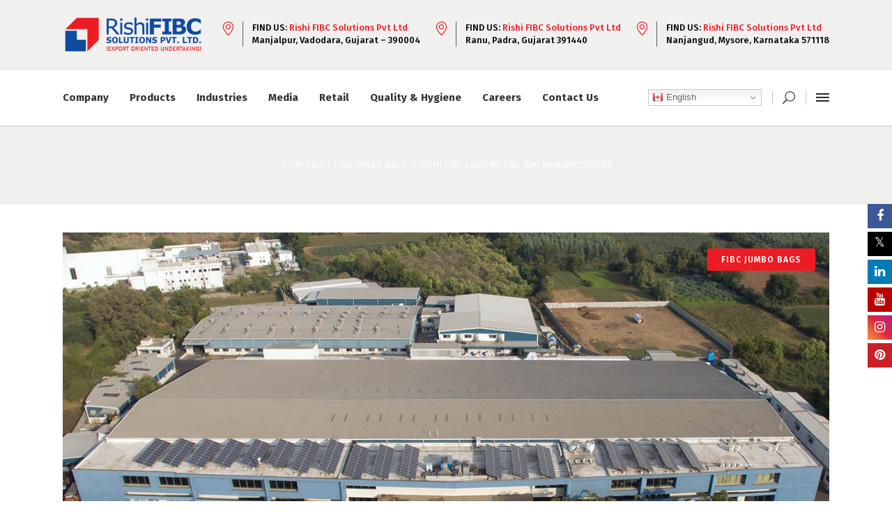

--- FILE ---
content_type: text/html; charset=UTF-8
request_url: https://www.rishifibc.com/rishi-fibc-leading-fibc-bag-manufacturers/
body_size: 33566
content:
<!DOCTYPE html>
<html lang="en-US">
<head>
        
        <meta charset="UTF-8"/>
        <link rel="profile" href="http://gmpg.org/xfn/11"/>
        
                <meta name="viewport" content="width=device-width,initial-scale=1,user-scalable=no">
        
    
			<style>
			.fuse_social_icons_links {
			    display: block;
			}
			.facebook-awesome-social::before {
			    content: "\f09a" !important;
			}
			


			.awesome-social-img img {
			    position: absolute;
			    top: 50%;
			    left: 50%;
			    transform: translate(-50%,-50%);
			}

			.awesome-social-img {
			    position: relative;
			}			
			.icon_wrapper .awesome-social {
			    font-family: 'FuseAwesome' !important;
			}
			#icon_wrapper .fuse_social_icons_links .awesome-social {
			    font-family: "FuseAwesome" !important;
			    ext-rendering: auto !important;
			    -webkit-font-smoothing: antialiased !important;
			    -moz-osx-font-smoothing: grayscale !important;
			}
									
			
			#icon_wrapper{
				position: fixed;
				top: 50%;
				left: 0px;
				z-index: 99999;
			}
			
			.awesome-social

			{

            margin-top:2px;

			color: #fff !important;

			text-align: center !important;

			display: block;

			
			line-height: 51px !important;

			width: 48px !important;

			height: 48px !important;

			font-size: 28px !important;

			


			}

			
			.fuse_social_icons_links

			{

			outline:0 !important;



			}

			.fuse_social_icons_links:hover{

			text-decoration:none !important;

			}

			
			.fb-awesome-social

			{

			background: #3b5998;
			border-color: #3b5998;
			
			}
			.facebook-awesome-social

			{

			background: #3b5998;
			border-color: #3b5998;
						}
			
			.fuseicon-threads.threads-awesome-social.awesome-social::before {
			    content: "\e900";
			    font-family: 'FuseCustomIcons' !important;
			    			}

			.fuseicon-threads.threads-awesome-social.awesome-social {
			    background: #000;
			}


			.tw-awesome-social

			{

			background:#00aced;
			border-color: #00aced;
			
			}
			.twitter-awesome-social

			{

			background:#000;
			border-color: #000;
			
			}
			.rss-awesome-social

			{

			background:#FA9B39;
			border-color: #FA9B39;
			
			}

			.linkedin-awesome-social

			{

			background:#007bb6;
			border-color: #007bb6;
						}

			.youtube-awesome-social

			{

			background:#bb0000;
			border-color: #bb0000;
						}

			.flickr-awesome-social

			{

			background: #ff0084;
			border-color: #ff0084;
						}

			.pinterest-awesome-social

			{

			background:#cb2027;
			border-color: #cb2027;
						}

			.stumbleupon-awesome-social

			{

			background:#f74425 ;
			border-color: #f74425;
						}

			.google-plus-awesome-social

			{

			background:#f74425 ;
			border-color: #f74425;
						}

			.instagram-awesome-social

			{

			    background: -moz-linear-gradient(45deg, #f09433 0%, #e6683c 25%, #dc2743 50%, #cc2366 75%, #bc1888 100%);
			    background: -webkit-linear-gradient(45deg, #f09433 0%,#e6683c 25%,#dc2743 50%,#cc2366 75%,#bc1888 100%);
			    background: linear-gradient(45deg, #f09433 0%,#e6683c 25%,#dc2743 50%,#cc2366 75%,#bc1888 100%);
			    filter: progid:DXImageTransform.Microsoft.gradient( startColorstr='#f09433', endColorstr='#bc1888',GradientType=1 );
			    border-color: #f09433;
					    

			}

			.tumblr-awesome-social

			{

			background: #32506d ;
			border-color: #32506d;
						}

			.vine-awesome-social

			{

			background: #00bf8f ;
			border-color: #00bf8f;
						}

            .vk-awesome-social {



            background: #45668e ;
            border-color: #45668e;
            
            }

            .soundcloud-awesome-social

                {

            background: #ff3300 ;
            border-color: #ff3300;
            
                }

                .reddit-awesome-social{



            background: #ff4500 ;
            border-color: #ff4500;

                            }

                .stack-awesome-social{



            background: #fe7a15 ;
            border-color: #fe7a15;
            
                }

                .behance-awesome-social{

            background: #1769ff ;
            border-color: #1769ff;
            
                }

                .github-awesome-social{

            background: #999999 ;
            border-color: #999999;
            


                }

                .envelope-awesome-social{

                  background: #ccc ;
 				  border-color: #ccc;                 
 				                  }

/*  Mobile */









             




			</style>

<script type="application/javascript">var MikadoAjaxUrl = "https://www.rishifibc.com/wp-admin/admin-ajax.php"</script><meta name='robots' content='index, follow, max-image-preview:large, max-snippet:-1, max-video-preview:-1' />

	<!-- This site is optimized with the Yoast SEO plugin v26.8 - https://yoast.com/product/yoast-seo-wordpress/ -->
	<title>Rishi FIBC Leading FIBC Bag Manufacturers &amp; Exporters in USA, UK, USA</title>
	<meta name="description" content="Rishi’s FIBC bags are Flexible Intermediate Bulk Container also known jumbo bags or bulk bags, specifically developed for packaging, storage and transportation of of powdered, granulated or bulk products." />
	<link rel="canonical" href="https://www.rishifibc.com/rishi-fibc-leading-fibc-bag-manufacturers/" />
	<meta property="og:locale" content="en_US" />
	<meta property="og:type" content="article" />
	<meta property="og:title" content="Rishi FIBC Leading FIBC Bag Manufacturers &amp; Exporters in USA, UK, USA" />
	<meta property="og:description" content="Rishi’s FIBC bags are Flexible Intermediate Bulk Container also known jumbo bags or bulk bags, specifically developed for packaging, storage and transportation of of powdered, granulated or bulk products." />
	<meta property="og:url" content="https://www.rishifibc.com/rishi-fibc-leading-fibc-bag-manufacturers/" />
	<meta property="og:site_name" content="Rishi Fibc" />
	<meta property="article:publisher" content="https://www.facebook.com/rishifibcsolutions.pvt.ltd" />
	<meta property="article:published_time" content="2022-05-13T10:51:40+00:00" />
	<meta property="article:modified_time" content="2023-08-01T11:08:36+00:00" />
	<meta property="og:image" content="https://www.rishifibc.com/wp-content/uploads/2022/05/Leading-FIBC-Bag-Manufacturers-Exporters-in-USA-UK-USA-Rishi-FIBC-Solutions-Blog.jpg" />
	<meta property="og:image:width" content="1300" />
	<meta property="og:image:height" content="800" />
	<meta property="og:image:type" content="image/jpeg" />
	<meta name="author" content="Rishi FIBC" />
	<meta name="twitter:card" content="summary_large_image" />
	<meta name="twitter:creator" content="@Rishifibc" />
	<meta name="twitter:site" content="@Rishifibc" />
	<meta name="twitter:label1" content="Written by" />
	<meta name="twitter:data1" content="Rishi FIBC" />
	<meta name="twitter:label2" content="Est. reading time" />
	<meta name="twitter:data2" content="4 minutes" />
	<script type="application/ld+json" class="yoast-schema-graph">{"@context":"https://schema.org","@graph":[{"@type":"Article","@id":"https://www.rishifibc.com/rishi-fibc-leading-fibc-bag-manufacturers/#article","isPartOf":{"@id":"https://www.rishifibc.com/rishi-fibc-leading-fibc-bag-manufacturers/"},"author":{"name":"Rishi FIBC","@id":"https://www.rishifibc.com/#/schema/person/a6e2cabdb1e28468628615e4ffe0378c"},"headline":"Rishi FIBC Leading FIBC Bag Manufacturers","datePublished":"2022-05-13T10:51:40+00:00","dateModified":"2023-08-01T11:08:36+00:00","mainEntityOfPage":{"@id":"https://www.rishifibc.com/rishi-fibc-leading-fibc-bag-manufacturers/"},"wordCount":725,"publisher":{"@id":"https://www.rishifibc.com/#organization"},"image":{"@id":"https://www.rishifibc.com/rishi-fibc-leading-fibc-bag-manufacturers/#primaryimage"},"thumbnailUrl":"https://www.rishifibc.com/wp-content/uploads/2022/05/Leading-FIBC-Bag-Manufacturers-Exporters-in-USA-UK-USA-Rishi-FIBC-Solutions-Blog.jpg","articleSection":["FIBC Jumbo Bags"],"inLanguage":"en-US"},{"@type":"WebPage","@id":"https://www.rishifibc.com/rishi-fibc-leading-fibc-bag-manufacturers/","url":"https://www.rishifibc.com/rishi-fibc-leading-fibc-bag-manufacturers/","name":"Rishi FIBC Leading FIBC Bag Manufacturers & Exporters in USA, UK, USA","isPartOf":{"@id":"https://www.rishifibc.com/#website"},"primaryImageOfPage":{"@id":"https://www.rishifibc.com/rishi-fibc-leading-fibc-bag-manufacturers/#primaryimage"},"image":{"@id":"https://www.rishifibc.com/rishi-fibc-leading-fibc-bag-manufacturers/#primaryimage"},"thumbnailUrl":"https://www.rishifibc.com/wp-content/uploads/2022/05/Leading-FIBC-Bag-Manufacturers-Exporters-in-USA-UK-USA-Rishi-FIBC-Solutions-Blog.jpg","datePublished":"2022-05-13T10:51:40+00:00","dateModified":"2023-08-01T11:08:36+00:00","description":"Rishi’s FIBC bags are Flexible Intermediate Bulk Container also known jumbo bags or bulk bags, specifically developed for packaging, storage and transportation of of powdered, granulated or bulk products.","breadcrumb":{"@id":"https://www.rishifibc.com/rishi-fibc-leading-fibc-bag-manufacturers/#breadcrumb"},"inLanguage":"en-US","potentialAction":[{"@type":"ReadAction","target":["https://www.rishifibc.com/rishi-fibc-leading-fibc-bag-manufacturers/"]}]},{"@type":"ImageObject","inLanguage":"en-US","@id":"https://www.rishifibc.com/rishi-fibc-leading-fibc-bag-manufacturers/#primaryimage","url":"https://www.rishifibc.com/wp-content/uploads/2022/05/Leading-FIBC-Bag-Manufacturers-Exporters-in-USA-UK-USA-Rishi-FIBC-Solutions-Blog.jpg","contentUrl":"https://www.rishifibc.com/wp-content/uploads/2022/05/Leading-FIBC-Bag-Manufacturers-Exporters-in-USA-UK-USA-Rishi-FIBC-Solutions-Blog.jpg","width":1300,"height":800,"caption":"Leading FIBC Bag Manufacturers & Exporters in USA, UK, USA-Rishi FIBC Solutions-Blog"},{"@type":"BreadcrumbList","@id":"https://www.rishifibc.com/rishi-fibc-leading-fibc-bag-manufacturers/#breadcrumb","itemListElement":[{"@type":"ListItem","position":1,"name":"Home","item":"https://www.rishifibc.com/"},{"@type":"ListItem","position":2,"name":"Rishi FIBC Leading FIBC Bag Manufacturers"}]},{"@type":"WebSite","@id":"https://www.rishifibc.com/#website","url":"https://www.rishifibc.com/","name":"Rishi FIBC Solutions Pvt Ltd","description":"Bulk Packaging Solutions","publisher":{"@id":"https://www.rishifibc.com/#organization"},"potentialAction":[{"@type":"SearchAction","target":{"@type":"EntryPoint","urlTemplate":"https://www.rishifibc.com/?s={search_term_string}"},"query-input":{"@type":"PropertyValueSpecification","valueRequired":true,"valueName":"search_term_string"}}],"inLanguage":"en-US"},{"@type":"Organization","@id":"https://www.rishifibc.com/#organization","name":"Rishi FIBC Solutions Pvt Ltd","url":"https://www.rishifibc.com/","logo":{"@type":"ImageObject","inLanguage":"en-US","@id":"https://www.rishifibc.com/#/schema/logo/image/","url":"https://www.rishifibc.com/wp-content/uploads/2023/02/rishi-fibc-solutions-pvt-ltd-logo-400x98-1.png","contentUrl":"https://www.rishifibc.com/wp-content/uploads/2023/02/rishi-fibc-solutions-pvt-ltd-logo-400x98-1.png","width":400,"height":98,"caption":"Rishi FIBC Solutions Pvt Ltd"},"image":{"@id":"https://www.rishifibc.com/#/schema/logo/image/"},"sameAs":["https://www.facebook.com/rishifibcsolutions.pvt.ltd","https://x.com/Rishifibc","https://www.linkedin.com/company/rishi-fibc-solutions-pvt-ltd-","https://www.instagram.com/rishifibcsolutions/","https://in.pinterest.com/rishifibc/","https://www.youtube.com/user/RishiFIBCIndia"]},{"@type":"Person","@id":"https://www.rishifibc.com/#/schema/person/a6e2cabdb1e28468628615e4ffe0378c","name":"Rishi FIBC","url":"https://www.rishifibc.com/author/rishi-fibc/"}]}</script>
	<!-- / Yoast SEO plugin. -->


<link rel='dns-prefetch' href='//maps.googleapis.com' />
<link rel='dns-prefetch' href='//www.googletagmanager.com' />
<link rel='dns-prefetch' href='//fonts.googleapis.com' />
<link rel="alternate" title="oEmbed (JSON)" type="application/json+oembed" href="https://www.rishifibc.com/wp-json/oembed/1.0/embed?url=https%3A%2F%2Fwww.rishifibc.com%2Frishi-fibc-leading-fibc-bag-manufacturers%2F" />
<link rel="alternate" title="oEmbed (XML)" type="text/xml+oembed" href="https://www.rishifibc.com/wp-json/oembed/1.0/embed?url=https%3A%2F%2Fwww.rishifibc.com%2Frishi-fibc-leading-fibc-bag-manufacturers%2F&#038;format=xml" />
<style id='wp-img-auto-sizes-contain-inline-css' type='text/css'>
img:is([sizes=auto i],[sizes^="auto," i]){contain-intrinsic-size:3000px 1500px}
/*# sourceURL=wp-img-auto-sizes-contain-inline-css */
</style>
<style id='wp-block-library-inline-css' type='text/css'>
:root{--wp-block-synced-color:#7a00df;--wp-block-synced-color--rgb:122,0,223;--wp-bound-block-color:var(--wp-block-synced-color);--wp-editor-canvas-background:#ddd;--wp-admin-theme-color:#007cba;--wp-admin-theme-color--rgb:0,124,186;--wp-admin-theme-color-darker-10:#006ba1;--wp-admin-theme-color-darker-10--rgb:0,107,160.5;--wp-admin-theme-color-darker-20:#005a87;--wp-admin-theme-color-darker-20--rgb:0,90,135;--wp-admin-border-width-focus:2px}@media (min-resolution:192dpi){:root{--wp-admin-border-width-focus:1.5px}}.wp-element-button{cursor:pointer}:root .has-very-light-gray-background-color{background-color:#eee}:root .has-very-dark-gray-background-color{background-color:#313131}:root .has-very-light-gray-color{color:#eee}:root .has-very-dark-gray-color{color:#313131}:root .has-vivid-green-cyan-to-vivid-cyan-blue-gradient-background{background:linear-gradient(135deg,#00d084,#0693e3)}:root .has-purple-crush-gradient-background{background:linear-gradient(135deg,#34e2e4,#4721fb 50%,#ab1dfe)}:root .has-hazy-dawn-gradient-background{background:linear-gradient(135deg,#faaca8,#dad0ec)}:root .has-subdued-olive-gradient-background{background:linear-gradient(135deg,#fafae1,#67a671)}:root .has-atomic-cream-gradient-background{background:linear-gradient(135deg,#fdd79a,#004a59)}:root .has-nightshade-gradient-background{background:linear-gradient(135deg,#330968,#31cdcf)}:root .has-midnight-gradient-background{background:linear-gradient(135deg,#020381,#2874fc)}:root{--wp--preset--font-size--normal:16px;--wp--preset--font-size--huge:42px}.has-regular-font-size{font-size:1em}.has-larger-font-size{font-size:2.625em}.has-normal-font-size{font-size:var(--wp--preset--font-size--normal)}.has-huge-font-size{font-size:var(--wp--preset--font-size--huge)}.has-text-align-center{text-align:center}.has-text-align-left{text-align:left}.has-text-align-right{text-align:right}.has-fit-text{white-space:nowrap!important}#end-resizable-editor-section{display:none}.aligncenter{clear:both}.items-justified-left{justify-content:flex-start}.items-justified-center{justify-content:center}.items-justified-right{justify-content:flex-end}.items-justified-space-between{justify-content:space-between}.screen-reader-text{border:0;clip-path:inset(50%);height:1px;margin:-1px;overflow:hidden;padding:0;position:absolute;width:1px;word-wrap:normal!important}.screen-reader-text:focus{background-color:#ddd;clip-path:none;color:#444;display:block;font-size:1em;height:auto;left:5px;line-height:normal;padding:15px 23px 14px;text-decoration:none;top:5px;width:auto;z-index:100000}html :where(.has-border-color){border-style:solid}html :where([style*=border-top-color]){border-top-style:solid}html :where([style*=border-right-color]){border-right-style:solid}html :where([style*=border-bottom-color]){border-bottom-style:solid}html :where([style*=border-left-color]){border-left-style:solid}html :where([style*=border-width]){border-style:solid}html :where([style*=border-top-width]){border-top-style:solid}html :where([style*=border-right-width]){border-right-style:solid}html :where([style*=border-bottom-width]){border-bottom-style:solid}html :where([style*=border-left-width]){border-left-style:solid}html :where(img[class*=wp-image-]){height:auto;max-width:100%}:where(figure){margin:0 0 1em}html :where(.is-position-sticky){--wp-admin--admin-bar--position-offset:var(--wp-admin--admin-bar--height,0px)}@media screen and (max-width:600px){html :where(.is-position-sticky){--wp-admin--admin-bar--position-offset:0px}}

/*# sourceURL=wp-block-library-inline-css */
</style><style id='global-styles-inline-css' type='text/css'>
:root{--wp--preset--aspect-ratio--square: 1;--wp--preset--aspect-ratio--4-3: 4/3;--wp--preset--aspect-ratio--3-4: 3/4;--wp--preset--aspect-ratio--3-2: 3/2;--wp--preset--aspect-ratio--2-3: 2/3;--wp--preset--aspect-ratio--16-9: 16/9;--wp--preset--aspect-ratio--9-16: 9/16;--wp--preset--color--black: #000000;--wp--preset--color--cyan-bluish-gray: #abb8c3;--wp--preset--color--white: #ffffff;--wp--preset--color--pale-pink: #f78da7;--wp--preset--color--vivid-red: #cf2e2e;--wp--preset--color--luminous-vivid-orange: #ff6900;--wp--preset--color--luminous-vivid-amber: #fcb900;--wp--preset--color--light-green-cyan: #7bdcb5;--wp--preset--color--vivid-green-cyan: #00d084;--wp--preset--color--pale-cyan-blue: #8ed1fc;--wp--preset--color--vivid-cyan-blue: #0693e3;--wp--preset--color--vivid-purple: #9b51e0;--wp--preset--gradient--vivid-cyan-blue-to-vivid-purple: linear-gradient(135deg,rgb(6,147,227) 0%,rgb(155,81,224) 100%);--wp--preset--gradient--light-green-cyan-to-vivid-green-cyan: linear-gradient(135deg,rgb(122,220,180) 0%,rgb(0,208,130) 100%);--wp--preset--gradient--luminous-vivid-amber-to-luminous-vivid-orange: linear-gradient(135deg,rgb(252,185,0) 0%,rgb(255,105,0) 100%);--wp--preset--gradient--luminous-vivid-orange-to-vivid-red: linear-gradient(135deg,rgb(255,105,0) 0%,rgb(207,46,46) 100%);--wp--preset--gradient--very-light-gray-to-cyan-bluish-gray: linear-gradient(135deg,rgb(238,238,238) 0%,rgb(169,184,195) 100%);--wp--preset--gradient--cool-to-warm-spectrum: linear-gradient(135deg,rgb(74,234,220) 0%,rgb(151,120,209) 20%,rgb(207,42,186) 40%,rgb(238,44,130) 60%,rgb(251,105,98) 80%,rgb(254,248,76) 100%);--wp--preset--gradient--blush-light-purple: linear-gradient(135deg,rgb(255,206,236) 0%,rgb(152,150,240) 100%);--wp--preset--gradient--blush-bordeaux: linear-gradient(135deg,rgb(254,205,165) 0%,rgb(254,45,45) 50%,rgb(107,0,62) 100%);--wp--preset--gradient--luminous-dusk: linear-gradient(135deg,rgb(255,203,112) 0%,rgb(199,81,192) 50%,rgb(65,88,208) 100%);--wp--preset--gradient--pale-ocean: linear-gradient(135deg,rgb(255,245,203) 0%,rgb(182,227,212) 50%,rgb(51,167,181) 100%);--wp--preset--gradient--electric-grass: linear-gradient(135deg,rgb(202,248,128) 0%,rgb(113,206,126) 100%);--wp--preset--gradient--midnight: linear-gradient(135deg,rgb(2,3,129) 0%,rgb(40,116,252) 100%);--wp--preset--font-size--small: 13px;--wp--preset--font-size--medium: 20px;--wp--preset--font-size--large: 36px;--wp--preset--font-size--x-large: 42px;--wp--preset--spacing--20: 0.44rem;--wp--preset--spacing--30: 0.67rem;--wp--preset--spacing--40: 1rem;--wp--preset--spacing--50: 1.5rem;--wp--preset--spacing--60: 2.25rem;--wp--preset--spacing--70: 3.38rem;--wp--preset--spacing--80: 5.06rem;--wp--preset--shadow--natural: 6px 6px 9px rgba(0, 0, 0, 0.2);--wp--preset--shadow--deep: 12px 12px 50px rgba(0, 0, 0, 0.4);--wp--preset--shadow--sharp: 6px 6px 0px rgba(0, 0, 0, 0.2);--wp--preset--shadow--outlined: 6px 6px 0px -3px rgb(255, 255, 255), 6px 6px rgb(0, 0, 0);--wp--preset--shadow--crisp: 6px 6px 0px rgb(0, 0, 0);}:where(.is-layout-flex){gap: 0.5em;}:where(.is-layout-grid){gap: 0.5em;}body .is-layout-flex{display: flex;}.is-layout-flex{flex-wrap: wrap;align-items: center;}.is-layout-flex > :is(*, div){margin: 0;}body .is-layout-grid{display: grid;}.is-layout-grid > :is(*, div){margin: 0;}:where(.wp-block-columns.is-layout-flex){gap: 2em;}:where(.wp-block-columns.is-layout-grid){gap: 2em;}:where(.wp-block-post-template.is-layout-flex){gap: 1.25em;}:where(.wp-block-post-template.is-layout-grid){gap: 1.25em;}.has-black-color{color: var(--wp--preset--color--black) !important;}.has-cyan-bluish-gray-color{color: var(--wp--preset--color--cyan-bluish-gray) !important;}.has-white-color{color: var(--wp--preset--color--white) !important;}.has-pale-pink-color{color: var(--wp--preset--color--pale-pink) !important;}.has-vivid-red-color{color: var(--wp--preset--color--vivid-red) !important;}.has-luminous-vivid-orange-color{color: var(--wp--preset--color--luminous-vivid-orange) !important;}.has-luminous-vivid-amber-color{color: var(--wp--preset--color--luminous-vivid-amber) !important;}.has-light-green-cyan-color{color: var(--wp--preset--color--light-green-cyan) !important;}.has-vivid-green-cyan-color{color: var(--wp--preset--color--vivid-green-cyan) !important;}.has-pale-cyan-blue-color{color: var(--wp--preset--color--pale-cyan-blue) !important;}.has-vivid-cyan-blue-color{color: var(--wp--preset--color--vivid-cyan-blue) !important;}.has-vivid-purple-color{color: var(--wp--preset--color--vivid-purple) !important;}.has-black-background-color{background-color: var(--wp--preset--color--black) !important;}.has-cyan-bluish-gray-background-color{background-color: var(--wp--preset--color--cyan-bluish-gray) !important;}.has-white-background-color{background-color: var(--wp--preset--color--white) !important;}.has-pale-pink-background-color{background-color: var(--wp--preset--color--pale-pink) !important;}.has-vivid-red-background-color{background-color: var(--wp--preset--color--vivid-red) !important;}.has-luminous-vivid-orange-background-color{background-color: var(--wp--preset--color--luminous-vivid-orange) !important;}.has-luminous-vivid-amber-background-color{background-color: var(--wp--preset--color--luminous-vivid-amber) !important;}.has-light-green-cyan-background-color{background-color: var(--wp--preset--color--light-green-cyan) !important;}.has-vivid-green-cyan-background-color{background-color: var(--wp--preset--color--vivid-green-cyan) !important;}.has-pale-cyan-blue-background-color{background-color: var(--wp--preset--color--pale-cyan-blue) !important;}.has-vivid-cyan-blue-background-color{background-color: var(--wp--preset--color--vivid-cyan-blue) !important;}.has-vivid-purple-background-color{background-color: var(--wp--preset--color--vivid-purple) !important;}.has-black-border-color{border-color: var(--wp--preset--color--black) !important;}.has-cyan-bluish-gray-border-color{border-color: var(--wp--preset--color--cyan-bluish-gray) !important;}.has-white-border-color{border-color: var(--wp--preset--color--white) !important;}.has-pale-pink-border-color{border-color: var(--wp--preset--color--pale-pink) !important;}.has-vivid-red-border-color{border-color: var(--wp--preset--color--vivid-red) !important;}.has-luminous-vivid-orange-border-color{border-color: var(--wp--preset--color--luminous-vivid-orange) !important;}.has-luminous-vivid-amber-border-color{border-color: var(--wp--preset--color--luminous-vivid-amber) !important;}.has-light-green-cyan-border-color{border-color: var(--wp--preset--color--light-green-cyan) !important;}.has-vivid-green-cyan-border-color{border-color: var(--wp--preset--color--vivid-green-cyan) !important;}.has-pale-cyan-blue-border-color{border-color: var(--wp--preset--color--pale-cyan-blue) !important;}.has-vivid-cyan-blue-border-color{border-color: var(--wp--preset--color--vivid-cyan-blue) !important;}.has-vivid-purple-border-color{border-color: var(--wp--preset--color--vivid-purple) !important;}.has-vivid-cyan-blue-to-vivid-purple-gradient-background{background: var(--wp--preset--gradient--vivid-cyan-blue-to-vivid-purple) !important;}.has-light-green-cyan-to-vivid-green-cyan-gradient-background{background: var(--wp--preset--gradient--light-green-cyan-to-vivid-green-cyan) !important;}.has-luminous-vivid-amber-to-luminous-vivid-orange-gradient-background{background: var(--wp--preset--gradient--luminous-vivid-amber-to-luminous-vivid-orange) !important;}.has-luminous-vivid-orange-to-vivid-red-gradient-background{background: var(--wp--preset--gradient--luminous-vivid-orange-to-vivid-red) !important;}.has-very-light-gray-to-cyan-bluish-gray-gradient-background{background: var(--wp--preset--gradient--very-light-gray-to-cyan-bluish-gray) !important;}.has-cool-to-warm-spectrum-gradient-background{background: var(--wp--preset--gradient--cool-to-warm-spectrum) !important;}.has-blush-light-purple-gradient-background{background: var(--wp--preset--gradient--blush-light-purple) !important;}.has-blush-bordeaux-gradient-background{background: var(--wp--preset--gradient--blush-bordeaux) !important;}.has-luminous-dusk-gradient-background{background: var(--wp--preset--gradient--luminous-dusk) !important;}.has-pale-ocean-gradient-background{background: var(--wp--preset--gradient--pale-ocean) !important;}.has-electric-grass-gradient-background{background: var(--wp--preset--gradient--electric-grass) !important;}.has-midnight-gradient-background{background: var(--wp--preset--gradient--midnight) !important;}.has-small-font-size{font-size: var(--wp--preset--font-size--small) !important;}.has-medium-font-size{font-size: var(--wp--preset--font-size--medium) !important;}.has-large-font-size{font-size: var(--wp--preset--font-size--large) !important;}.has-x-large-font-size{font-size: var(--wp--preset--font-size--x-large) !important;}
/*# sourceURL=global-styles-inline-css */
</style>

<style id='classic-theme-styles-inline-css' type='text/css'>
/*! This file is auto-generated */
.wp-block-button__link{color:#fff;background-color:#32373c;border-radius:9999px;box-shadow:none;text-decoration:none;padding:calc(.667em + 2px) calc(1.333em + 2px);font-size:1.125em}.wp-block-file__button{background:#32373c;color:#fff;text-decoration:none}
/*# sourceURL=/wp-includes/css/classic-themes.min.css */
</style>
<link rel='stylesheet' id='awsm-ead-public-css' href='https://www.rishifibc.com/wp-content/plugins/embed-any-document/css/embed-public.min.css' type='text/css' media='all' />
<link rel='stylesheet' id='wp-components-css' href='https://www.rishifibc.com/wp-includes/css/dist/components/style.min.css' type='text/css' media='all' />
<link rel='stylesheet' id='wp-preferences-css' href='https://www.rishifibc.com/wp-includes/css/dist/preferences/style.min.css' type='text/css' media='all' />
<link rel='stylesheet' id='wp-block-editor-css' href='https://www.rishifibc.com/wp-includes/css/dist/block-editor/style.min.css' type='text/css' media='all' />
<link rel='stylesheet' id='popup-maker-block-library-style-css' href='https://www.rishifibc.com/wp-content/plugins/popup-maker/dist/packages/block-library-style.css' type='text/css' media='all' />
<link rel='stylesheet' id='contact-form-7-css' href='https://www.rishifibc.com/wp-content/plugins/contact-form-7/includes/css/styles.css' type='text/css' media='all' />
<link rel='stylesheet' id='foobox-free-min-css' href='https://www.rishifibc.com/wp-content/plugins/foobox-image-lightbox/free/css/foobox.free.min.css' type='text/css' media='all' />
<link rel='stylesheet' id='redux-extendify-styles-css' href='https://www.rishifibc.com/wp-content/plugins/fuse-social-floating-sidebar/framework/redux-core/assets/css/extendify-utilities.css' type='text/css' media='all' />
<link rel='stylesheet' id='fuse-awesome-css' href='https://www.rishifibc.com/wp-content/plugins/fuse-social-floating-sidebar/inc/font-awesome/css/font-awesome.min.css' type='text/css' media='all' />
<link rel='stylesheet' id='industrialist-mikado-default-style-css' href='https://www.rishifibc.com/wp-content/themes/industrialist/style.css' type='text/css' media='all' />
<link rel='stylesheet' id='industrialist-mikado-child-style-css' href='https://www.rishifibc.com/wp-content/themes/industrialist-child/style.css' type='text/css' media='all' />
<link rel='stylesheet' id='industrialist-mikado-modules-plugins-css' href='https://www.rishifibc.com/wp-content/themes/industrialist/assets/css/plugins.min.css' type='text/css' media='all' />
<link rel='stylesheet' id='industrialist-mikado-modules-css' href='https://www.rishifibc.com/wp-content/themes/industrialist/assets/css/modules.min.css' type='text/css' media='all' />
<style id='industrialist-mikado-modules-inline-css' type='text/css'>
.mkd-logo-widget-area .textwidget > .mkd-icon-shortcode {
    float: left;
}

.mkd-logo-widget-area .textwidget .industrialist-widget-wrapper {
    margin-left: 31px;
    padding-left: 13px;
    border-left: 1px solid #5c5a5b;
}

.mkd-logo-widget-area .textwidget .industrialist-widget-wrapper h6 {
    margin: 0;
}

.mkd-right-from-logo-widget-inner .mkd-icon-shortcode {
    display: block;
    height: 20px;
    float: left;
}

.mkd-right-from-logo-widget-inner .industrialist-widget-wrapper {
    height: 36px;
}

.mkd-header-standard-extended .mkd-page-header .mkd-logo-area .mkd-right-from-logo-widget {
    float: left;
    padding: 0 20px 0 0;
    position: relative;
} 

.mkd-header-standard-extended .mkd-page-header .mkd-logo-area .mkd-logo-widget-area {
    margin-left: 0px;}
/*# sourceURL=industrialist-mikado-modules-inline-css */
</style>
<link rel='stylesheet' id='industrialist-mikado-font_awesome-css' href='https://www.rishifibc.com/wp-content/themes/industrialist/assets/css/font-awesome/css/font-awesome.min.css' type='text/css' media='all' />
<link rel='stylesheet' id='industrialist-mikado-font_elegant-css' href='https://www.rishifibc.com/wp-content/themes/industrialist/assets/css/elegant-icons/style.min.css' type='text/css' media='all' />
<link rel='stylesheet' id='industrialist-mikado-ion_icons-css' href='https://www.rishifibc.com/wp-content/themes/industrialist/assets/css/ion-icons/css/ionicons.min.css' type='text/css' media='all' />
<link rel='stylesheet' id='industrialist-mikado-linea_icons-css' href='https://www.rishifibc.com/wp-content/themes/industrialist/assets/css/linea-icons/style.css' type='text/css' media='all' />
<link rel='stylesheet' id='industrialist-mikado-simple_line_icons-css' href='https://www.rishifibc.com/wp-content/themes/industrialist/assets/css/simple-line-icons/simple-line-icons.css' type='text/css' media='all' />
<link rel='stylesheet' id='industrialist-mikado-dripicons-css' href='https://www.rishifibc.com/wp-content/themes/industrialist/assets/css/dripicons/dripicons.css' type='text/css' media='all' />
<link rel='stylesheet' id='industrialist-mikado-blog-css' href='https://www.rishifibc.com/wp-content/themes/industrialist/assets/css/blog.min.css' type='text/css' media='all' />
<link rel='stylesheet' id='mediaelement-css' href='https://www.rishifibc.com/wp-includes/js/mediaelement/mediaelementplayer-legacy.min.css' type='text/css' media='all' />
<link rel='stylesheet' id='wp-mediaelement-css' href='https://www.rishifibc.com/wp-includes/js/mediaelement/wp-mediaelement.min.css' type='text/css' media='all' />
<link rel='stylesheet' id='industrialist-mikado-style-dynamic-css' href='https://www.rishifibc.com/wp-content/themes/industrialist/assets/css/style_dynamic.css' type='text/css' media='all' />
<link rel='stylesheet' id='industrialist-mikado-modules-responsive-css' href='https://www.rishifibc.com/wp-content/themes/industrialist/assets/css/modules-responsive.min.css' type='text/css' media='all' />
<link rel='stylesheet' id='industrialist-mikado-blog-responsive-css' href='https://www.rishifibc.com/wp-content/themes/industrialist/assets/css/blog-responsive.min.css' type='text/css' media='all' />
<link rel='stylesheet' id='industrialist-mikado-style-dynamic-responsive-css' href='https://www.rishifibc.com/wp-content/themes/industrialist/assets/css/style_dynamic_responsive.css' type='text/css' media='all' />
<link rel='stylesheet' id='js_composer_front-css' href='https://www.rishifibc.com/wp-content/plugins/js_composer/assets/css/js_composer.min.css' type='text/css' media='all' />
<link rel='stylesheet' id='industrialist-mikado-google-fonts-css' href='https://fonts.googleapis.com/css?family=Fira+Sans%3A300%2C400%2C400italic%2C500%2C600%2C700%7CLato%3A300%2C400%2C400italic%2C500%2C600%2C700%7CFira+Sans%3A300%2C400%2C400italic%2C500%2C600%2C700%7CLato%3A300%2C400%2C400italic%2C500%2C600%2C700%7COpen+Sans%3A300%2C400%2C400italic%2C500%2C600%2C700&#038;subset=latin-ext' type='text/css' media='all' />
<link rel='stylesheet' id='popup-maker-site-css' href='https://www.rishifibc.com/wp-content/plugins/popup-maker/dist/assets/site.css' type='text/css' media='all' />
<style id='popup-maker-site-inline-css' type='text/css'>
/* Popup Google Fonts */
@import url('//fonts.googleapis.com/css?family=Montserrat:100');

/* Popup Theme 6169: Default Theme */
.pum-theme-6169, .pum-theme-default-theme { background-color: rgba( 255, 255, 255, 1.00 ) } 
.pum-theme-6169 .pum-container, .pum-theme-default-theme .pum-container { padding: 18px; border-radius: 0px; border: 1px none #000000; box-shadow: 1px 1px 3px 0px rgba( 2, 2, 2, 0.23 ); background-color: rgba( 249, 249, 249, 1.00 ) } 
.pum-theme-6169 .pum-title, .pum-theme-default-theme .pum-title { color: #000000; text-align: left; text-shadow: 0px 0px 0px rgba( 2, 2, 2, 0.23 ); font-family: inherit; font-weight: 400; font-size: 32px; font-style: normal; line-height: 36px } 
.pum-theme-6169 .pum-content, .pum-theme-default-theme .pum-content { color: #8c8c8c; font-family: inherit; font-weight: 400; font-style: inherit } 
.pum-theme-6169 .pum-content + .pum-close, .pum-theme-default-theme .pum-content + .pum-close { position: absolute; height: auto; width: auto; left: auto; right: 0px; bottom: auto; top: 0px; padding: 8px; color: #ffffff; font-family: inherit; font-weight: 400; font-size: 12px; font-style: inherit; line-height: 36px; border: 1px none #ffffff; border-radius: 0px; box-shadow: 1px 1px 3px 0px rgba( 2, 2, 2, 0.23 ); text-shadow: 0px 0px 0px rgba( 0, 0, 0, 0.23 ); background-color: rgba( 0, 183, 205, 1.00 ) } 

/* Popup Theme 6170: Light Box */
.pum-theme-6170, .pum-theme-lightbox { background-color: rgba( 0, 0, 0, 0.60 ) } 
.pum-theme-6170 .pum-container, .pum-theme-lightbox .pum-container { padding: 18px; border-radius: 3px; border: 8px solid #000000; box-shadow: 0px 0px 30px 0px rgba( 2, 2, 2, 1.00 ); background-color: rgba( 255, 255, 255, 1.00 ) } 
.pum-theme-6170 .pum-title, .pum-theme-lightbox .pum-title { color: #000000; text-align: left; text-shadow: 0px 0px 0px rgba( 2, 2, 2, 0.23 ); font-family: inherit; font-weight: 100; font-size: 32px; line-height: 36px } 
.pum-theme-6170 .pum-content, .pum-theme-lightbox .pum-content { color: #000000; font-family: inherit; font-weight: 100 } 
.pum-theme-6170 .pum-content + .pum-close, .pum-theme-lightbox .pum-content + .pum-close { position: absolute; height: 26px; width: 26px; left: auto; right: -13px; bottom: auto; top: -13px; padding: 0px; color: #ffffff; font-family: Arial; font-weight: 100; font-size: 24px; line-height: 24px; border: 2px solid #ffffff; border-radius: 26px; box-shadow: 0px 0px 15px 1px rgba( 2, 2, 2, 0.75 ); text-shadow: 0px 0px 0px rgba( 0, 0, 0, 0.23 ); background-color: rgba( 0, 0, 0, 1.00 ) } 

/* Popup Theme 6171: Enterprise Blue */
.pum-theme-6171, .pum-theme-enterprise-blue { background-color: rgba( 0, 0, 0, 0.70 ) } 
.pum-theme-6171 .pum-container, .pum-theme-enterprise-blue .pum-container { padding: 28px; border-radius: 5px; border: 1px none #000000; box-shadow: 0px 10px 25px 4px rgba( 2, 2, 2, 0.50 ); background-color: rgba( 255, 255, 255, 1.00 ) } 
.pum-theme-6171 .pum-title, .pum-theme-enterprise-blue .pum-title { color: #315b7c; text-align: left; text-shadow: 0px 0px 0px rgba( 2, 2, 2, 0.23 ); font-family: inherit; font-weight: 100; font-size: 34px; line-height: 36px } 
.pum-theme-6171 .pum-content, .pum-theme-enterprise-blue .pum-content { color: #2d2d2d; font-family: inherit; font-weight: 100 } 
.pum-theme-6171 .pum-content + .pum-close, .pum-theme-enterprise-blue .pum-content + .pum-close { position: absolute; height: 28px; width: 28px; left: auto; right: 8px; bottom: auto; top: 8px; padding: 4px; color: #ffffff; font-family: Times New Roman; font-weight: 100; font-size: 20px; line-height: 20px; border: 1px none #ffffff; border-radius: 42px; box-shadow: 0px 0px 0px 0px rgba( 2, 2, 2, 0.23 ); text-shadow: 0px 0px 0px rgba( 0, 0, 0, 0.23 ); background-color: rgba( 49, 91, 124, 1.00 ) } 

/* Popup Theme 6172: Hello Box */
.pum-theme-6172, .pum-theme-hello-box { background-color: rgba( 0, 0, 0, 0.75 ) } 
.pum-theme-6172 .pum-container, .pum-theme-hello-box .pum-container { padding: 30px; border-radius: 80px; border: 14px solid #81d742; box-shadow: 0px 0px 0px 0px rgba( 2, 2, 2, 0.00 ); background-color: rgba( 255, 255, 255, 1.00 ) } 
.pum-theme-6172 .pum-title, .pum-theme-hello-box .pum-title { color: #2d2d2d; text-align: left; text-shadow: 0px 0px 0px rgba( 2, 2, 2, 0.23 ); font-family: Montserrat; font-weight: 100; font-size: 32px; line-height: 36px } 
.pum-theme-6172 .pum-content, .pum-theme-hello-box .pum-content { color: #2d2d2d; font-family: inherit; font-weight: 100 } 
.pum-theme-6172 .pum-content + .pum-close, .pum-theme-hello-box .pum-content + .pum-close { position: absolute; height: auto; width: auto; left: auto; right: -30px; bottom: auto; top: -30px; padding: 0px; color: #2d2d2d; font-family: Times New Roman; font-weight: 100; font-size: 32px; line-height: 28px; border: 1px none #ffffff; border-radius: 28px; box-shadow: 0px 0px 0px 0px rgba( 2, 2, 2, 0.23 ); text-shadow: 0px 0px 0px rgba( 0, 0, 0, 0.23 ); background-color: rgba( 255, 255, 255, 1.00 ) } 

/* Popup Theme 6173: Cutting Edge */
.pum-theme-6173, .pum-theme-cutting-edge { background-color: rgba( 0, 0, 0, 0.50 ) } 
.pum-theme-6173 .pum-container, .pum-theme-cutting-edge .pum-container { padding: 18px; border-radius: 0px; border: 1px none #000000; box-shadow: 0px 10px 25px 0px rgba( 2, 2, 2, 0.50 ); background-color: rgba( 30, 115, 190, 1.00 ) } 
.pum-theme-6173 .pum-title, .pum-theme-cutting-edge .pum-title { color: #ffffff; text-align: left; text-shadow: 0px 0px 0px rgba( 2, 2, 2, 0.23 ); font-family: Sans-Serif; font-weight: 100; font-size: 26px; line-height: 28px } 
.pum-theme-6173 .pum-content, .pum-theme-cutting-edge .pum-content { color: #ffffff; font-family: inherit; font-weight: 100 } 
.pum-theme-6173 .pum-content + .pum-close, .pum-theme-cutting-edge .pum-content + .pum-close { position: absolute; height: 24px; width: 24px; left: auto; right: 0px; bottom: auto; top: 0px; padding: 0px; color: #1e73be; font-family: Times New Roman; font-weight: 100; font-size: 32px; line-height: 24px; border: 1px none #ffffff; border-radius: 0px; box-shadow: -1px 1px 1px 0px rgba( 2, 2, 2, 0.10 ); text-shadow: -1px 1px 1px rgba( 0, 0, 0, 0.10 ); background-color: rgba( 238, 238, 34, 1.00 ) } 

/* Popup Theme 6174: Framed Border */
.pum-theme-6174, .pum-theme-framed-border { background-color: rgba( 255, 255, 255, 0.50 ) } 
.pum-theme-6174 .pum-container, .pum-theme-framed-border .pum-container { padding: 18px; border-radius: 0px; border: 20px outset #dd3333; box-shadow: 1px 1px 3px 0px rgba( 2, 2, 2, 0.97 ) inset; background-color: rgba( 255, 251, 239, 1.00 ) } 
.pum-theme-6174 .pum-title, .pum-theme-framed-border .pum-title { color: #000000; text-align: left; text-shadow: 0px 0px 0px rgba( 2, 2, 2, 0.23 ); font-family: inherit; font-weight: 100; font-size: 32px; line-height: 36px } 
.pum-theme-6174 .pum-content, .pum-theme-framed-border .pum-content { color: #2d2d2d; font-family: inherit; font-weight: 100 } 
.pum-theme-6174 .pum-content + .pum-close, .pum-theme-framed-border .pum-content + .pum-close { position: absolute; height: 20px; width: 20px; left: auto; right: -20px; bottom: auto; top: -20px; padding: 0px; color: #ffffff; font-family: Tahoma; font-weight: 700; font-size: 16px; line-height: 18px; border: 1px none #ffffff; border-radius: 0px; box-shadow: 0px 0px 0px 0px rgba( 2, 2, 2, 0.23 ); text-shadow: 0px 0px 0px rgba( 0, 0, 0, 0.23 ); background-color: rgba( 0, 0, 0, 0.55 ) } 

/* Popup Theme 6175: Floating Bar - Soft Blue */
.pum-theme-6175, .pum-theme-floating-bar { background-color: rgba( 255, 255, 255, 0.00 ) } 
.pum-theme-6175 .pum-container, .pum-theme-floating-bar .pum-container { padding: 8px; border-radius: 0px; border: 1px none #000000; box-shadow: 1px 1px 3px 0px rgba( 2, 2, 2, 0.23 ); background-color: rgba( 238, 246, 252, 1.00 ) } 
.pum-theme-6175 .pum-title, .pum-theme-floating-bar .pum-title { color: #505050; text-align: left; text-shadow: 0px 0px 0px rgba( 2, 2, 2, 0.23 ); font-family: inherit; font-weight: 400; font-size: 32px; line-height: 36px } 
.pum-theme-6175 .pum-content, .pum-theme-floating-bar .pum-content { color: #505050; font-family: inherit; font-weight: 400 } 
.pum-theme-6175 .pum-content + .pum-close, .pum-theme-floating-bar .pum-content + .pum-close { position: absolute; height: 18px; width: 18px; left: auto; right: 5px; bottom: auto; top: 50%; padding: 0px; color: #505050; font-family: Sans-Serif; font-weight: 700; font-size: 15px; line-height: 18px; border: 1px solid #505050; border-radius: 15px; box-shadow: 0px 0px 0px 0px rgba( 2, 2, 2, 0.00 ); text-shadow: 0px 0px 0px rgba( 0, 0, 0, 0.00 ); background-color: rgba( 255, 255, 255, 0.00 ); transform: translate(0, -50%) } 

/* Popup Theme 6176: Content Only - For use with page builders or block editor */
.pum-theme-6176, .pum-theme-content-only { background-color: rgba( 0, 0, 0, 0.70 ) } 
.pum-theme-6176 .pum-container, .pum-theme-content-only .pum-container { padding: 0px; border-radius: 0px; border: 1px none #000000; box-shadow: 0px 0px 0px 0px rgba( 2, 2, 2, 0.00 ) } 
.pum-theme-6176 .pum-title, .pum-theme-content-only .pum-title { color: #000000; text-align: left; text-shadow: 0px 0px 0px rgba( 2, 2, 2, 0.23 ); font-family: inherit; font-weight: 400; font-size: 32px; line-height: 36px } 
.pum-theme-6176 .pum-content, .pum-theme-content-only .pum-content { color: #8c8c8c; font-family: inherit; font-weight: 400 } 
.pum-theme-6176 .pum-content + .pum-close, .pum-theme-content-only .pum-content + .pum-close { position: absolute; height: 18px; width: 18px; left: auto; right: 7px; bottom: auto; top: 7px; padding: 0px; color: #000000; font-family: inherit; font-weight: 700; font-size: 20px; line-height: 20px; border: 1px none #ffffff; border-radius: 15px; box-shadow: 0px 0px 0px 0px rgba( 2, 2, 2, 0.00 ); text-shadow: 0px 0px 0px rgba( 0, 0, 0, 0.00 ); background-color: rgba( 255, 255, 255, 0.00 ) } 


/*# sourceURL=popup-maker-site-inline-css */
</style>
<script type="text/javascript" src="https://www.rishifibc.com/wp-includes/js/jquery/jquery.min.js" id="jquery-core-js"></script>
<script type="text/javascript" src="https://www.rishifibc.com/wp-includes/js/jquery/jquery-migrate.min.js" id="jquery-migrate-js"></script>
<script type="text/javascript" id="fuse-social-script-js-extra">
/* <![CDATA[ */
var fuse_social = {"ajax_url":"https://www.rishifibc.com/wp-admin/admin-ajax.php"};
//# sourceURL=fuse-social-script-js-extra
/* ]]> */
</script>
<script type="text/javascript" src="https://www.rishifibc.com/wp-content/plugins/fuse-social-floating-sidebar/inc/js/fuse_script.js" id="fuse-social-script-js"></script>
<script type="text/javascript" id="foobox-free-min-js-before">
/* <![CDATA[ */
/* Run FooBox FREE (v2.7.41) */
var FOOBOX = window.FOOBOX = {
	ready: true,
	disableOthers: false,
	o: {wordpress: { enabled: true }, countMessage:'image %index of %total', captions: { dataTitle: ["captionTitle","title"], dataDesc: ["captionDesc","description"] }, rel: '', excludes:'.fbx-link,.nofoobox,.nolightbox,a[href*="pinterest.com/pin/create/button/"]', affiliate : { enabled: false }},
	selectors: [
		".foogallery-container.foogallery-lightbox-foobox", ".foogallery-container.foogallery-lightbox-foobox-free", ".gallery", ".wp-block-gallery", ".wp-caption", ".wp-block-image", "a:has(img[class*=wp-image-])", ".foobox"
	],
	pre: function( $ ){
		// Custom JavaScript (Pre)
		
	},
	post: function( $ ){
		// Custom JavaScript (Post)
		
		// Custom Captions Code
		
	},
	custom: function( $ ){
		// Custom Extra JS
		
	}
};
//# sourceURL=foobox-free-min-js-before
/* ]]> */
</script>
<script type="text/javascript" src="https://www.rishifibc.com/wp-content/plugins/foobox-image-lightbox/free/js/foobox.free.min.js" id="foobox-free-min-js"></script>

<!-- Google tag (gtag.js) snippet added by Site Kit -->
<!-- Google Analytics snippet added by Site Kit -->
<script type="text/javascript" src="https://www.googletagmanager.com/gtag/js?id=G-ZYNG30PJWJ" id="google_gtagjs-js" async></script>
<script type="text/javascript" id="google_gtagjs-js-after">
/* <![CDATA[ */
window.dataLayer = window.dataLayer || [];function gtag(){dataLayer.push(arguments);}
gtag("set","linker",{"domains":["www.rishifibc.com"]});
gtag("js", new Date());
gtag("set", "developer_id.dZTNiMT", true);
gtag("config", "G-ZYNG30PJWJ");
//# sourceURL=google_gtagjs-js-after
/* ]]> */
</script>
<link rel="https://api.w.org/" href="https://www.rishifibc.com/wp-json/" /><link rel="alternate" title="JSON" type="application/json" href="https://www.rishifibc.com/wp-json/wp/v2/posts/6013" /><script type="text/javascript">if(!window._buttonizer) { window._buttonizer = {}; };var _buttonizer_page_data = {"language":"en"};window._buttonizer.data = { ..._buttonizer_page_data, ...window._buttonizer.data };</script><meta name="generator" content="Redux 4.4.0" /><meta name="generator" content="Site Kit by Google 1.171.0" /><!-- HFCM by 99 Robots - Snippet # 1: Call to Action Popup -->
<script>
jQuery(document).ready(function($){
    jQuery(".mkd-call-to-action .mkd-btn").addClass("get-quote");
});
</script>
<!-- /end HFCM by 99 Robots -->
<!-- HFCM by 99 Robots - Snippet # 3: Right Click Disabled -->
<script type="text/javascript">
jQuery(document).ready(function () {

    //Disable cut copy paste
   jQuery('body').bind('cut copy paste', function (e) {
        e.preventDefault();
    });
   
    //Disable mouse right click
    jQuery("body").on("contextmenu",function(e){
        return false;
    });

    //Disable full page
     jQuery('body').bind('cut copy paste', function (e) {
        e.preventDefault();
    });

});
</script>
<!-- /end HFCM by 99 Robots -->

            
            <meta property="og:url" content="https://www.rishifibc.com/rishi-fibc-leading-fibc-bag-manufacturers/"/>
            <meta property="og:type" content="article"/>
            <meta property="og:title" content="Rishi FIBC Leading FIBC Bag Manufacturers"/>
            <meta property="og:description" content="Are invested in business, where you have a daily requirement of FIBC bags for storage and transportation purpose? Well, then you must be thoroughly aware of the challenges that poor quality FIBC bags brings on to business. It is because of these reasons it is..."/>
            <meta property="og:image" content="https://www.rishifibc.com/wp-content/uploads/2022/05/Leading-FIBC-Bag-Manufacturers-Exporters-in-USA-UK-USA-Rishi-FIBC-Solutions-Blog.jpg"/>

        
<!-- Google AdSense meta tags added by Site Kit -->
<meta name="google-adsense-platform-account" content="ca-host-pub-2644536267352236">
<meta name="google-adsense-platform-domain" content="sitekit.withgoogle.com">
<!-- End Google AdSense meta tags added by Site Kit -->
<meta name="generator" content="Powered by WPBakery Page Builder - drag and drop page builder for WordPress."/>

<!-- Google Tag Manager snippet added by Site Kit -->
<script type="text/javascript">
/* <![CDATA[ */

			( function( w, d, s, l, i ) {
				w[l] = w[l] || [];
				w[l].push( {'gtm.start': new Date().getTime(), event: 'gtm.js'} );
				var f = d.getElementsByTagName( s )[0],
					j = d.createElement( s ), dl = l != 'dataLayer' ? '&l=' + l : '';
				j.async = true;
				j.src = 'https://www.googletagmanager.com/gtm.js?id=' + i + dl;
				f.parentNode.insertBefore( j, f );
			} )( window, document, 'script', 'dataLayer', 'GTM-T32WFPB' );
			
/* ]]> */
</script>

<!-- End Google Tag Manager snippet added by Site Kit -->
<meta name="generator" content="Powered by Slider Revolution 6.5.9 - responsive, Mobile-Friendly Slider Plugin for WordPress with comfortable drag and drop interface." />
<link rel="icon" href="https://www.rishifibc.com/wp-content/uploads/2025/07/rishifibc-solutions-pvt-ltd-150x150.png" sizes="32x32" />
<link rel="icon" href="https://www.rishifibc.com/wp-content/uploads/2025/07/rishifibc-solutions-pvt-ltd-300x300.png" sizes="192x192" />
<link rel="apple-touch-icon" href="https://www.rishifibc.com/wp-content/uploads/2025/07/rishifibc-solutions-pvt-ltd-300x300.png" />
<meta name="msapplication-TileImage" content="https://www.rishifibc.com/wp-content/uploads/2025/07/rishifibc-solutions-pvt-ltd-300x300.png" />
<script type="text/javascript">function setREVStartSize(e){
			//window.requestAnimationFrame(function() {				 
				window.RSIW = window.RSIW===undefined ? window.innerWidth : window.RSIW;	
				window.RSIH = window.RSIH===undefined ? window.innerHeight : window.RSIH;	
				try {								
					var pw = document.getElementById(e.c).parentNode.offsetWidth,
						newh;
					pw = pw===0 || isNaN(pw) ? window.RSIW : pw;
					e.tabw = e.tabw===undefined ? 0 : parseInt(e.tabw);
					e.thumbw = e.thumbw===undefined ? 0 : parseInt(e.thumbw);
					e.tabh = e.tabh===undefined ? 0 : parseInt(e.tabh);
					e.thumbh = e.thumbh===undefined ? 0 : parseInt(e.thumbh);
					e.tabhide = e.tabhide===undefined ? 0 : parseInt(e.tabhide);
					e.thumbhide = e.thumbhide===undefined ? 0 : parseInt(e.thumbhide);
					e.mh = e.mh===undefined || e.mh=="" || e.mh==="auto" ? 0 : parseInt(e.mh,0);		
					if(e.layout==="fullscreen" || e.l==="fullscreen") 						
						newh = Math.max(e.mh,window.RSIH);					
					else{					
						e.gw = Array.isArray(e.gw) ? e.gw : [e.gw];
						for (var i in e.rl) if (e.gw[i]===undefined || e.gw[i]===0) e.gw[i] = e.gw[i-1];					
						e.gh = e.el===undefined || e.el==="" || (Array.isArray(e.el) && e.el.length==0)? e.gh : e.el;
						e.gh = Array.isArray(e.gh) ? e.gh : [e.gh];
						for (var i in e.rl) if (e.gh[i]===undefined || e.gh[i]===0) e.gh[i] = e.gh[i-1];
											
						var nl = new Array(e.rl.length),
							ix = 0,						
							sl;					
						e.tabw = e.tabhide>=pw ? 0 : e.tabw;
						e.thumbw = e.thumbhide>=pw ? 0 : e.thumbw;
						e.tabh = e.tabhide>=pw ? 0 : e.tabh;
						e.thumbh = e.thumbhide>=pw ? 0 : e.thumbh;					
						for (var i in e.rl) nl[i] = e.rl[i]<window.RSIW ? 0 : e.rl[i];
						sl = nl[0];									
						for (var i in nl) if (sl>nl[i] && nl[i]>0) { sl = nl[i]; ix=i;}															
						var m = pw>(e.gw[ix]+e.tabw+e.thumbw) ? 1 : (pw-(e.tabw+e.thumbw)) / (e.gw[ix]);					
						newh =  (e.gh[ix] * m) + (e.tabh + e.thumbh);
					}
					var el = document.getElementById(e.c);
					if (el!==null && el) el.style.height = newh+"px";					
					el = document.getElementById(e.c+"_wrapper");
					if (el!==null && el) {
						el.style.height = newh+"px";
						el.style.display = "block";
					}
				} catch(e){
					console.log("Failure at Presize of Slider:" + e)
				}					   
			//});
		  };</script>
		<style type="text/css" id="wp-custom-css">
			.process-hide, .csr-gal,
.footer-lang {
	display:none;
}

.mkd-breadcrumbs-holder * {
    color: #fff !important;
}


.page-template-default .mkd-title .mkd-title-holder .mkd-container {
    background-color: #000;
}

.career-hide {display:none;}

.cf7_custom_style_3 input, .cf7_custom_style_3 textarea {
    border: 1px solid #bbb!important;
}

.cf7_custom_style_1 input.wpcf7-form-control.wpcf7-text:focus, .cf7_custom_style_1 input.wpcf7-form-control.wpcf7-number:focus, .cf7_custom_style_1 input.wpcf7-form-control.wpcf7-date:focus, .cf7_custom_style_1 textarea.wpcf7-form-control.wpcf7-textarea:focus, .cf7_custom_style_1 select.wpcf7-form-control.wpcf7-select:focus, .cf7_custom_style_1 input.wpcf7-form-control.wpcf7-quiz:focus {
    color: #000000;
}

.mkd-drop-down .second .inner ul li a {
    color: #000000 !important;
    font-weight: 700  !important;
}

.mkd-drop-down .narrow .second i.mkd-menu-arrow {
    color: #000000 !important;
}

.single-products .mkd-title .mkd-title-holder .mkd-breadcrumbs a.mkd-current, 
.single-products  .mkd-title .mkd-title-holder .mkd-breadcrumbs span.mkd-current {
    color: #ffffff;
}

.cf7_custom_style_3 input, .cf7_custom_style_3 select {
    border: 1px solid #bbb!important;
    min-height: 48px;
}

.single-products  .mkd-content {
    margin-top: -60px !important;
}

.single-products .mkd-title.mkd-content-center-alignment {
    display: none !important;
}

.single-products .mkd-container-inner {
    width: 100%;
    margin: 0 auto;
}

.product-header .mkd-st-title {
    color: #fff !important;
}

.product-header .mkd-st-text-holder {
    max-width: 750px;
    margin: 0px auto;
    color: #fff !important;
}

.product-header .breadcrumb,
.product-header .breadcrumb span * {
    color: #fff !important;
}

.buttonizer.buttonizer-group.buttonizer-group-0-0-1 {
    bottom: 15% !important;
    right: 2.25% !important;
}

a.buttonizer-closed-0-0-8.buttonizer-button.buttonizer-button-0-0-3.buttonizer-head {
    width: 55px !important;
    height: 55px !important;
    border-radius: 50%!important;
    line-height: 55px !important;
}

div.wpforms-container-full {
    margin: 0px auto !important;
}

div#wpforms-7652-field_2-container {
    padding: 0px 0 !important;
}

button#wpforms-submit-7652,
button#wpforms-submit-7720{
    color: #ffffff;
    font-size: 12px;
    height: 46px;
    font-family: Fira Sans;
    font-style: normal;
    font-weight: 700;
    text-transform: uppercase;
    letter-spacing: 2px;
    background-color: rgba(237, 28, 36, 1);
    border-color: rgba(237, 28, 36, 1);
    border-width: 1px;
    border-radius: 1px;
    padding-left: 55px;
    padding-right: 55px;
}

input#wpforms-7652-field_2 {
    color: #adadad;
    font-size: 14px;
    line-height: 26px;
    font-weight: 400;
    background-color: rgba(255, 255, 255, 0);
    border-color: rgba(95, 94, 94, 1);
    border-width: 1px;
    border-radius: 0px;
    margin-bottom: 13px;
}

.mkd-content .mkd-content-inner > .mkd-container > .mkd-container-inner {
    padding-top: 40px;
}
.mkd-call-to-action.mkd-light {
	background:#fff0;
}
.align-left {
    text-align: left !important;
    float: left;
}
.cf7_custom_style_3  input {
	border:1px solid #bbb!important;
}
.cf7_custom_style_3 p {
	color: #2b2a28;
    font-weight: 700;
}
.btn-red,.btn-red:hover, .btn-red.mkd-btn.mkd-btn-minimal:not(.mkd-btn-custom-hover-color):hover {
    color: #ed1c24 !important;
}
#wpforms-7520 button {
	background-color: #ed1c24;
	color: #fff;
  font-size: 1.25em;
	width: 120px;
}
#menu-main-menu ul li a, #menu-main-menu ul li ul a {
    font-weight: bold;
	color:#323232 !important;
}

#hide,
.hideme {display:none;}

.page-id-133.mkd-header-standard-extended .mkd-logo-area {
  background-color: #f0f0ef !important;
}

.single-products .mkd-post-info {
    display: none !important;
}

.single-products .mkd-post-title {
    display: none !important;
}

.single-products .mkd-st-title {
    color: #ed1c24;
}

.single-products .mkd-unordered-list {
    display: inline-block  !important;
}

/* .single-products .mkd-tab-container .mkd-unordered-list ul>li.mkd-list-item {
    width: 27.33%;
    background: #e9e9e9;
    padding: 40px 10px;
    margin: 1% 1%;
    display: inline-block;
} */

.single-products .pimg {
    border: 1px solid #cecece;
    background: #f6f6f6;
    padding: 18px;
    margin-bottom: 20px;
}

.mkd-header-standard-extended .mkd-logo-area {
    background-color: #f0f0ef !important;
}

.align-center{
	margin:0px auto;
	display:table;
}

.mkd-drop-down .second .inner ul.right li a {
    text-align: left;
}

#icon_wrapper {
    position: fixed;
    top: 40%;
    left: auto;
    z-index: 99999;
    right: 0px !important;
}

.awesome-social {
    margin-top: 5px;
    color: #fff !important;
    text-align: center !important;
    display: block;
    line-height: 35px !important;
    width: 35px !important;
    height: 35px !important;
    font-size: 18px !important;
}

button#wpforms-submit-6166 {
    color: #ffffff;
    font-size: 12px;
    height: 46px;
    font-family: Lato;
    font-style: normal;
    font-weight: 700;
    text-transform: uppercase;
    letter-spacing: 1px;
    background-color: rgba(237, 28, 36, 1);
    border-color: rgba(237, 28, 36, 0);
    padding-left: 55px;
    padding-right: 55px;
    margin: 0px auto;
    display: table;
}

@media only screen and (min-width: 1921px) {
	
	.mkd-has-background,
	.mkd-parallax-section-holder{
		background-size: cover;
	}
 
}
	
	
@media only screen and (max-width: 768px) {

	.single-products .mkd-tab-container .mkd-unordered-list ul>li.mkd-list-item {
    width: 43%;
}
	
}

@media only screen and (max-width: 767px) {

.footer-lang {
    display: table;
    margin: 25px auto;
}
	
.footer-lang .switcher .selected a,
.footer-lang .switcher .option a {
    color: #000 !important;
}
	
.mkd-custom-font-holder {
    line-height: 1.3 !important;
}
	
.single-products .mkd-tab-container .mkd-unordered-list ul>li.mkd-list-item {
    width: 100%;
    margin: 1% 0;
	  padding: 15px 10px;
}
	
}

#gal-tab .mkd-tabs .mkd-tab-container {
    border: 0px solid #ececec;
	padding: 32px 0 0 0; }
#gal-tab .wpb_image_grid .wpb_image_grid_ul .isotope-item {    border: 8px solid #fff;
}
#gal-tab .mkd-tabs .mkd-tabs-nav li {margin-bottom: 15px !important;
	margin-right: 15px !important; }
#gal-tab .mkd-tabs.mkd-horizontal-tab.variable {
    position: relative;
    display: inline-block;
    width: 100%;
    vertical-align: middle;
    text-align: center;
}
#gal-tab .mkd-tabs .mkd-tabs-nav {
	display: inline-block; }
.product-slide .mkd-content-slider .mkd-content-slider-item .mkd-content-slider-image img {
    width: 65%;
    margin: 0 auto;
}
.product-slide a.btn01 {
    color: #fff;
    background-color: #ed1c24;
    padding: 10px 30px;
}
.product-slide p {
    margin-bottom: 30px;
}

/*******/

.mkd-unordered-list ul>li.mkd-list-item {
    margin-bottom: 2px;
}
.boxborder .vc_column-inner {
    border-right: 3px solid #dd3333;
    border-top: 3px solid #dd3333;
    border-bottom: 3px solid #dd3333;
    margin: 0 15px;
    position: relative;
}
.boxborder .vc_column-inner:hover:before {
    transition: all ease-in 0.3s;
    height: 100%;
}
.boxborder .vc_column-inner:before {
    content: '';
    width: 3px;
    height: 65%;
    background: #dd3333;
    position: absolute;
    left: 0;
    bottom: 0px;
    transition: all ease-out 0.3s;
}
.boxborderlastcol .vc_column-inner {
    margin: 0 0 0 30px;
}
.industryboxshadow .mkd-section-inner {
    box-shadow:0 5px 12px rgba(0,0,0,.15);
    padding:30px 32px 30px 20px;
}
.industryboxshadow .mkd-st-title {
    margin-top:10px;
}
.imgrounded img {
    border-radius:40px;
}
.btnblock {
    display:block;
    padding-top:10px;
    padding-bottom:10px;
}
.listtag {
    display:flex;
    margin: 0 auto 40px;
}
.listtag li {
    list-style: none;
    display: flex;
    padding: 0 10px 0 0;
    border-right: 1px solid #000;
    margin: 0 10px 0 0;
    line-height: 20px;
}
.listtag li:last-child {
	border-right:0;
}
.faqsdesign .mkd-accordion-holder .mkd-accordion-content {
	padding: 10px 24px 26px!important;
	background:#fff;
	border-bottom: 1px solid #bbb;
}
.faqsdesign .ui-accordion-header-active {
	border-bottom:0!important;
}
.faqsdesign .mkd-accordion-title-holder {
	color:#333!important;
	padding:18px 25px!important;
	border-bottom: 1px solid #bbb!important;
}
.faqsdesign .mkd-accordion-holder.mkd-boxed {
	border:0px;
}
.faqsdesign .mkd-accordion-title {
	font-size:19px;
}
.faqsdesign .arrow_carrot-up:before {
	content:"\4B";
	color:#ed1c24;
}
.faqsdesign .arrow_carrot-down:before {
	content:"\4C";
	color:#ed1c24;
}
.pdfboxdesign {
    box-shadow:0 5px 12px rgba(0,0,0,.2);
    border-radius:15px;
    padding:20px;
    text-align:center;
}
.pdfboxdesign p {
    margin:0; text-align: center !important;
}
.pdfboxdesign h3 {height: 52px;
    font-size:22px;
    margin:20px 0 30px 0;
}
.pdfboxdesign a {
    background:#ed1c24;
    color:#fff;
    text-align:center;
    font-weight:600;
    display:block;
    padding:12px 15px;
    text-transform:uppercase;
}
.pdfboxdesign a:hover {
    background:#333;
}
@media (max-width:767px) {
	.res-btn {
		width:100%;
		text-align:center;
		margin-bottom:12px!important;
	}
	.pdfboxdesign {
		margin-bottom:25px!important;
	}
	.listtag {
        flex-flow: wrap;
        display:none;
    }
    .listtag li {
        margin-bottom:5px;
    }
    .boxborder .vc_column-inner {
        margin: 0 0 190px;
    }
    .boxborderlastcol .vc_column-inner {
        margin: 0 0 0 0;
    }
}
.listicon {
    padding:0;
}
.listicon li {
    list-style:none;
    padding-left:24px;
    margin-bottom:10px;
    position:relative;
}
.listicon li:before {
    content: "\f00c";
    font-family: FontAwesome;
    color: #ed1c24;
    position:absolute;
    left:0;
    top:0;
    font-size: 18px;
}
.btnleft {
    display:table;
}
.mkd-blog-list-holder.mkd-boxes>ul>li .mkd-item-text-holder {
    padding: 33px;
}
.mkd-blog-list-holder .mkd-item-text-holder .mkd-item-title {
	font-size: 19px; }


.rel-prod img {
    width: 60%;
}
.rel-prod .vc_column-inner {
    padding: 22.5% 21%;
    text-align: center;
    border-radius: 50%;
    border: 15px solid #fff;
}
.rel-prod p {
    text-align: center !important;
    color: #fff !important;
}
.rel-prod a {font-size: 13px;
    color: #fff !important;
}
.mkd-unordered-list ul>li.mkd-list-item {
    margin-bottom: 15px;
}
body {
	color:#0e101a;
}
footer .mkd-footer-inner p {
    color: #fff;
}
h2.mkd-st-title {
    color: #ed1c24;
}
li.mkd-list-item.mkd-appeared span {
    color: #0e101a !important;
}
.mkd-video-banner-holder .mkd-video-banner-overlay .mkd-video-banner-overlay-inner1 .mkd-video-banner-overlay-inner2 .mkd-icon-holder {
    height: 55px;
    width: 55px;
}
.page-id-7740 h3 {margin: 15px 0 8px 0;     color: #ed1c24;
    font-size: 22px;
    font-weight: 600;
}
.mkd-video-banner-holder .mkd-video-banner-overlay .mkd-video-banner-overlay-inner1 .mkd-video-banner-overlay-inner2 .mkd-icon-holder:after {
    font-size: 37px;
    line-height: 59px;
    margin-left: 7px;
}
.video-you .wpb_wrapper {
    box-shadow: 0px 0px 10px #ccc;
    padding: 10px;
}
.video-you .blank .wpb_wrapper {
    padding: 0;
}
.mkd-accordion-holder .mkd-accordion-title-holder.ui-state-active {border-color: #ed1c24 !important;
    color: #ed1c24 !important;
}
.pdfboxdesign img {
    height: 111px;
    width: auto;
}
.gal .wpb_image_grid .wpb_image_grid_ul {
    width: 1100px;
    margin: 0 auto !important;
}
.mkd-side-menu .widget ul li, .mkd-side-menu .widget p, .mkd-side-menu .mkd-unordered-list ul>li.mkd-list-item .text {
    color: #fff !important;
}
.policy-box p {
    text-align: center !important;
}
.policy-box h2 {
    margin: 10px 0;
}
.policy-box .wpb_wrapper {
    box-shadow: 0 4px 4px 0 #b3b0b0;
    padding: 25px 10px;
}
.policy-box .wpb_text_column .wpb_wrapper {
    padding: 0;
    box-shadow: none;
}
a.mkd-btn.mkd-btn-huge.mkd-btn-solid {
    width: 340px;
}
.single-products .mkd-footer-inner .mkd-container-inner {
    width: 81%;
}
footer .mkd-footer-top .widget ul li {
	padding: 10px 0; }
.mkd-footer-top .fa {
    color: #ed1c24;
    font-size: 18px;
    padding-right: 3px;
}
footer .mkd-footer-top .widget_mkd_social_icon_widget {
    margin-top: -20px !important;
}
footer .mkd-footer-top .widget ul li {
	border-bottom-width: 0px;}
body .metaslider .flexslider .slides img {
    box-shadow: 0 4px 4px 0 #cdcccc;
}
.metaslider .caption-wrap {
    background: #ed1c24 !important;
    text-align: center !important;
    opacity: 1 !important;
    line-height: 1.7em !important;
}
.page-id-9271 .listicon li {
    text-align: justify;
}
.mkd-blog-holder.mkd-date-outside .mkd-post-info-date {
    background: #fff;
    color: #2b2a28;
    display: inline-block;
    float: left;
    font-family: "Fira Sans",sans-serif;
    font-weight: 500;
	text-align: center;}
.mkd-post-info-date .month {
    font-size: 18px;
    font-weight: 500;
    padding-top: 8px;
    border: 1px solid #ececec;
    border-bottom: none;
}
.mkd-post-info-date .day {
    font-size: 27px;
    padding-bottom: 8px;
    border: 1px solid #ececec;
    border-top: none;
}
.mkd-post-info-date .year {
    border-top: 1px solid #ed1c24;
    color: #fff;
    font-size: 16px;
    padding: 5px 0;
    background-color: #ed1c24;
}
.p-date.wpb_column.vc_column_container.vc_col-sm-2 {
    width: 12%;
}
.p-con.wpb_column.vc_column_container.vc_col-sm-10 {
    width: 88%;
}
.foogallery .fg-caption-title {
    font-weight: 700 !important;
	line-height: 1em !important; text-transform: uppercase; }
.foogallery .fg-caption {
    background-color: rgb(16 75 160 / 72%) !important;
}
@media only screen and (min-width: 768px) {
.page-id-9298 .mkd-title.mkd-standard-type {
    height: 550px !important;
}
.page-id-9298 .mkd-title-holder {
    height: 357px !important;
} }

.mkd-footer-bottom-holder-inner p {
    text-align: center !important;
    color: #fff !important;
}
.mkd-footer-bottom-holder-inner a {
    color: #fff !important;
}



.df-ui-nav.df-ui-prev .df-ui-btn {
    left: 126%;
}

.df-ui-nav.df-ui-next .df-ui-btn {
    right: 238%;
}

.mkd-title .mkd-title-holder .mkd-breadcrumbs a, .mkd-title .mkd-title-holder .mkd-breadcrumbs span {
	color: #221f1b;}
		</style>
		<noscript><style> .wpb_animate_when_almost_visible { opacity: 1; }</style></noscript><link rel='stylesheet' id='rs-plugin-settings-css' href='https://www.rishifibc.com/wp-content/plugins/revslider/public/assets/css/rs6.css' type='text/css' media='all' />
<style id='rs-plugin-settings-inline-css' type='text/css'>
#rs-demo-id {}
/*# sourceURL=rs-plugin-settings-inline-css */
</style>
<link rel='stylesheet' id='wpforms-choicesjs-css' href='https://www.rishifibc.com/wp-content/plugins/wpforms/assets/css/choices.min.css' type='text/css' media='all' />
<link rel='stylesheet' id='wpforms-classic-full-css' href='https://www.rishifibc.com/wp-content/plugins/wpforms/assets/css/frontend/classic/wpforms-full.min.css' type='text/css' media='all' />
</head>

<body class="wp-singular post-template-default single single-post postid-6013 single-format-standard wp-theme-industrialist wp-child-theme-industrialist-child mkd-core-1.2 metaslider-plugin industrialist child-child-ver-1.0.1 industrialist-ver-1.9 mkd-smooth-scroll  mkd-mimic-ajax mkd-grid-1300 mkd-blog-installed mkd-header-standard-extended mkd-sticky-header-on-scroll-down-up mkd-default-mobile-header mkd-sticky-up-mobile-header mkd-dropdown-slide-from-bottom mkd-header-standard-extended-logo-in-grid-border-disable mkd-header-standard-extended-menu-in-grid-shadow-disable mkd-search-dropdown mkd-side-menu-slide-from-right wpb-js-composer js-comp-ver-6.7.0 vc_responsive" itemscope itemtype="http://schema.org/WebPage">
<section class="mkd-side-menu right">
	<div class="mkd-close-side-menu-holder">
		<div class="mkd-close-side-menu-holder-inner">
			<a href="#" target="_self" class="mkd-close-side-menu">
				<span aria-hidden="true" class="icon_close"></span>
			</a>
		</div>
	</div>
	<div class="widget mkd-separator-widget"><div class="mkd-separator-holder clearfix  mkd-separator-center mkd-separator-normal">
	<div class="mkd-separator" style="border-style: solid;margin-top: 18px"></div>
</div>
</div>
                                    <div id="mkd_image_widget-6" class="widget mkd-sidearea widget_mkd_image_widget"><div class="mkd-image-widget mkd-fade"><a href="https://www.rishifibc.com/" target="_blank"><figure><img src="https://www.rishifibc.com/wp-content/uploads/2023/02/rishi-fibc-solutions-pvt-ltd-logo-color.png" alt="Logo Rishi" /></figure></a></div></div><div id="text-18" class="widget mkd-sidearea widget_text">			<div class="textwidget"><div class="mkd-image-gallery">
	<div class="mkd-image-gallery-grid mkd-gallery-columns-3  " >
					<div class="mkd-gallery-image">
															<img width="1300" height="800" src="https://www.rishifibc.com/wp-content/uploads/2022/07/6.jpg" class="attachment-full size-full" alt="FIBC Bulk Bags Solutions offered by Rishi FIBC" decoding="async" fetchpriority="high" srcset="https://www.rishifibc.com/wp-content/uploads/2022/07/6.jpg 1300w, https://www.rishifibc.com/wp-content/uploads/2022/07/6-300x185.jpg 300w, https://www.rishifibc.com/wp-content/uploads/2022/07/6-1024x630.jpg 1024w, https://www.rishifibc.com/wp-content/uploads/2022/07/6-768x473.jpg 768w" sizes="(max-width: 1300px) 100vw, 1300px" />													</div>
					<div class="mkd-gallery-image">
															<img width="1300" height="800" src="https://www.rishifibc.com/wp-content/uploads/2022/08/8.jpg" class="attachment-full size-full" alt="Advantages of Using FIBC Bags for Pharmaceutical Companies" decoding="async" srcset="https://www.rishifibc.com/wp-content/uploads/2022/08/8.jpg 1300w, https://www.rishifibc.com/wp-content/uploads/2022/08/8-300x185.jpg 300w, https://www.rishifibc.com/wp-content/uploads/2022/08/8-1024x630.jpg 1024w, https://www.rishifibc.com/wp-content/uploads/2022/08/8-768x473.jpg 768w" sizes="(max-width: 1300px) 100vw, 1300px" />													</div>
					<div class="mkd-gallery-image">
															<img width="1300" height="800" src="https://www.rishifibc.com/wp-content/uploads/2022/04/33.jpg" class="attachment-full size-full" alt="Silo Bags For Grain And Silage Storage" decoding="async" srcset="https://www.rishifibc.com/wp-content/uploads/2022/04/33.jpg 1300w, https://www.rishifibc.com/wp-content/uploads/2022/04/33-300x185.jpg 300w, https://www.rishifibc.com/wp-content/uploads/2022/04/33-1024x630.jpg 1024w, https://www.rishifibc.com/wp-content/uploads/2022/04/33-768x473.jpg 768w" sizes="(max-width: 1300px) 100vw, 1300px" />													</div>
			</div>
</div>

<div class="vc_empty_space"   style="height: 40px"><span class="vc_empty_space_inner"></span></div></div>
		</div><div id="text-16" class="widget mkd-sidearea widget_text"><div class="mkd-widget-title-holder"><h4 class="mkd-widget-title">Our Mission Statement</h4></div>			<div class="textwidget"><p>Create Value For Stakeholders by:</p>
<ul>
<li>Promoting transparency and ethical business practices</li>
<li>Delivering quality products on time and at competitive prices</li>
<li>Enhancing productivity and creating benchmarks in products and processes while upholding GMP</li>
<li>Being on Employer of Choice</li>
</ul>
</div>
		</div><div id="text-17" class="widget mkd-sidearea widget_text"><div class="mkd-widget-title-holder"><h4 class="mkd-widget-title">Contact Us</h4></div>			<div class="textwidget">
<div class="mkd-unordered-list " >

            <ul>
                            <li class="mkd-list-item">

                    
                    <span class="icon"><i class="mkd-icon-simple-line-icon icon-earphones-alt " style="color:#ed1c24;font-size:18px" ></i></span>
                    <span class="text" style="color:#929191;font-size:15px">( 91) 63660 08686</span>
                </li>
                            <li class="mkd-list-item">

                    
                    <span class="icon"><i class="mkd-icon-simple-line-icon icon-envelope-open " style="color:#ed1c24;font-size:18px" ></i></span>
                    <span class="text" style="color:#929191;font-size:15px">mail@rishifibc.com</span>
                </li>
                            <li class="mkd-list-item">

                    
                    <span class="icon"><i class="mkd-icon-simple-line-icon icon-location-pin " style="color:#ed1c24;font-size:18px" ></i></span>
                    <span class="text" style="color:#929191;font-size:15px">Rishi FIBC Solutions Pvt. Ltd. Mahuvad-Ranu Road, At Ranu (Padra); Dist. Vadodara- 391440 Gujarat, India</span>
                </li>
                    </ul>
    
</div>
</div>
		</div><div id="search-3" class="widget mkd-sidearea widget_search"><form role="search" method="get" class="searchform" action="https://www.rishifibc.com/">
    <label class="screen-reader-text">Search for:</label>
    <div class="input-holder clearfix">
        <input type="search" class="search-field" placeholder="Search..." value="" name="s" title="Search for:"/>
        <button type="submit"><span class="icon_search"></span></button>
    </div>
</form></div></section>


<div class="mkd-wrapper">
    <div class="mkd-wrapper-inner">
        
<header class="mkd-page-header">
    <div class="mkd-logo-area ">
                <div class="mkd-grid">
        			            <div class="mkd-vertical-align-containers">
                <div class="mkd-position-left">
                    <div class="mkd-position-left-inner">
                        
	<div class="mkd-logo-wrapper">
		<a href="https://www.rishifibc.com/" style="height: 49px;">
			<img height="98" width="400" class="mkd-normal-logo" src="https://www.rishifibc.com/wp-content/uploads/2023/02/rishi-fibc-solutions-pvt-ltd-logo-400x98-1.png" alt="logo"/>
							<img height="98" width="400" class="mkd-dark-logo" src="https://www.rishifibc.com/wp-content/uploads/2023/02/rishi-fibc-solutions-pvt-ltd-logo-400x98-1.png" alt="dark logo"/>							<img height="98" width="400" class="mkd-light-logo" src="https://www.rishifibc.com/wp-content/uploads/2023/02/rishi-fibc-solutions-pvt-ltd-logo-400x98-1.png" alt="light logo"/>		</a>
	</div>

                    </div>
                </div>
                <div class="mkd-position-right">
                    <div class="mkd-position-right-inner">
                                                    <div class="mkd-logo-widget-area">
                                <div class="mkd-logo-widget-area-inner">
                                    <div id="text-31" class="widget widget_text mkd-right-from-logo-widget"><div class="mkd-right-from-logo-widget-inner">			<div class="textwidget">
    <span class="mkd-icon-shortcode normal"  data-hover-color="#000000" data-color="#ed1c24">
                <a itemprop="url" class="" href="#" target="_self">
            
            <i class="mkd-icon-simple-line-icon icon-location-pin mkd-icon-element" style="color: #ed1c24;font-size:20px;margin:0 0 0 0" ></i>
                    </a>
        </span>

    
<div class="industrialist-widget-wrapper">
<h6><span style="color: #000000;">Find Us: </span><span style="color: #ed1c24; text-transform: none;">Rishi FIBC Solutions Pvt Ltd<br />
</h6>
<h6><span style="color: #000000; text-transform: none;">Manjalpur, Vadodara, Gujarat – 390004</span></h6>
</div>
</div>
		</div></div><div id="text-10" class="widget widget_text mkd-right-from-logo-widget"><div class="mkd-right-from-logo-widget-inner">			<div class="textwidget">
    <span class="mkd-icon-shortcode normal"  data-hover-color="#000000" data-color="#ed1c24">
                <a itemprop="url" class="" href="#" target="_self">
            
            <i class="mkd-icon-simple-line-icon icon-location-pin mkd-icon-element" style="color: #ed1c24;font-size:20px;margin:0 0 0 0" ></i>
                    </a>
        </span>

    <div class="industrialist-widget-wrapper"><h6><span style="color: #000000;">Find us:</span> <span style="color: #ed1c24; text-transform: none">Rishi FIBC Solutions Pvt Ltd</span></h6><h6><span style="color: #000000; text-transform: none;">Ranu, Padra, Gujarat 391440</span></h6></div> 

</div>
		</div></div><div id="text-11" class="widget widget_text mkd-right-from-logo-widget"><div class="mkd-right-from-logo-widget-inner">			<div class="textwidget">
    <span class="mkd-icon-shortcode normal"  data-hover-color="#000000" data-color="#ed1c24">
                <a itemprop="url" class="" href="#" target="_self">
            
            <i class="mkd-icon-simple-line-icon icon-location-pin mkd-icon-element" style="color: #ed1c24;font-size:20px;margin:0 0 0 0" ></i>
                    </a>
        </span>

    <div class="industrialist-widget-wrapper"><h6><span style="color: #000000;">Find us:</span> <span style="color: #ed1c24; text-transform: none">Rishi FIBC Solutions Pvt Ltd</span></h6><h6><span style="color: #000000; text-transform: none;">Nanjangud, Mysore, Karnataka 571118</span></h6></div> </div>
		</div></div>                                </div>

                            </div>
                                            </div>
                </div>
            </div>
                </div>
            </div>
        <div class="mkd-menu-area">
                    <div class="mkd-grid">
        			            <div class="mkd-vertical-align-containers">
                <div class="mkd-position-left">
                    <div class="mkd-position-left-inner">
                        
	<nav class="mkd-main-menu mkd-drop-down mkd-default-nav">
		<ul id="menu-main-menu" class="clearfix"><li id="nav-menu-item-9546" class="wide menu-item menu-item-type-custom menu-item-object-custom menu-item-has-children  has_sub narrow"><a href="#" class=""><span class="item_outer"><span class="item_inner"><span class="menu_icon_wrapper"><i class="menu_icon blank fa"></i></span><span class="item_text">Company</span></span><span class="plus"></span></span></a>
<div class="second"><div class="inner"><ul>
	<li id="nav-menu-item-9974" class="menu-item menu-item-type-custom menu-item-object-custom "><a href="https://www.rishifibc.com/about-us/" class=""><span class="item_outer"><span class="item_inner"><span class="menu_icon_wrapper"><i class="menu_icon blank fa"></i></span><span class="item_text">About Us</span></span><span class="plus"></span></span></a></li>
	<li id="nav-menu-item-7193" class="menu-item menu-item-type-post_type menu-item-object-page "><a href="https://www.rishifibc.com/management/" class=""><span class="item_outer"><span class="item_inner"><span class="menu_icon_wrapper"><i class="menu_icon blank fa"></i></span><span class="item_text">Management</span></span><span class="plus"></span></span></a></li>
	<li id="nav-menu-item-7383" class="menu-item menu-item-type-post_type menu-item-object-page "><a href="https://www.rishifibc.com/why-us/" class=""><span class="item_outer"><span class="item_inner"><span class="menu_icon_wrapper"><i class="menu_icon blank fa"></i></span><span class="item_text">Why Us</span></span><span class="plus"></span></span></a></li>
	<li id="nav-menu-item-6771" class="menu-item menu-item-type-post_type menu-item-object-page "><a href="https://www.rishifibc.com/vision-mission-and-values/" class=""><span class="item_outer"><span class="item_inner"><span class="menu_icon_wrapper"><i class="menu_icon blank fa"></i></span><span class="item_text">Vision Mission and Values</span></span><span class="plus"></span></span></a></li>
	<li id="nav-menu-item-9262" class="menu-item menu-item-type-post_type menu-item-object-page "><a href="https://www.rishifibc.com/corporate-social-responsibility/" class=""><span class="item_outer"><span class="item_inner"><span class="menu_icon_wrapper"><i class="menu_icon blank fa"></i></span><span class="item_text">Corporate Social Responsibility</span></span><span class="plus"></span></span></a></li>
	<li id="nav-menu-item-7343" class="menu-item menu-item-type-post_type menu-item-object-page "><a href="https://www.rishifibc.com/research-and-development/" class=""><span class="item_outer"><span class="item_inner"><span class="menu_icon_wrapper"><i class="menu_icon blank fa"></i></span><span class="item_text">Research &#038; Development</span></span><span class="plus"></span></span></a></li>
	<li id="nav-menu-item-7224" class="menu-item menu-item-type-post_type menu-item-object-page "><a href="https://www.rishifibc.com/certifications/" class=""><span class="item_outer"><span class="item_inner"><span class="menu_icon_wrapper"><i class="menu_icon blank fa"></i></span><span class="item_text">Certifications</span></span><span class="plus"></span></span></a></li>
	<li id="nav-menu-item-8181" class="menu-item menu-item-type-custom menu-item-object-custom "><a href="https://www.rishifibc.com/investor-relation/" class=""><span class="item_outer"><span class="item_inner"><span class="menu_icon_wrapper"><i class="menu_icon blank fa"></i></span><span class="item_text">Investor Relation</span></span><span class="plus"></span></span></a></li>
	<li id="nav-menu-item-6754" class="menu-item menu-item-type-post_type menu-item-object-page "><a href="https://www.rishifibc.com/company-history/" class=""><span class="item_outer"><span class="item_inner"><span class="menu_icon_wrapper"><i class="menu_icon blank fa"></i></span><span class="item_text">Company History</span></span><span class="plus"></span></span></a></li>
	<li id="nav-menu-item-8182" class="menu-item menu-item-type-custom menu-item-object-custom "><a target="_blank" href="https://www.rishifibc.com/wp-content/uploads/2023/04/Vigil-Mechnism-policy.pdf" class=""><span class="item_outer"><span class="item_inner"><span class="menu_icon_wrapper"><i class="menu_icon blank fa"></i></span><span class="item_text">Vigil Mechanism</span></span><span class="plus"></span></span></a></li>
	<li id="nav-menu-item-14426" class="menu-item menu-item-type-post_type menu-item-object-page "><a href="https://www.rishifibc.com/awards/" class=""><span class="item_outer"><span class="item_inner"><span class="menu_icon_wrapper"><i class="menu_icon blank fa"></i></span><span class="item_text">Awards</span></span><span class="plus"></span></span></a></li>
	<li id="nav-menu-item-9522" class="menu-item menu-item-type-post_type menu-item-object-page "><a href="https://www.rishifibc.com/sustainability/" class=""><span class="item_outer"><span class="item_inner"><span class="menu_icon_wrapper"><i class="menu_icon blank fa"></i></span><span class="item_text">Sustainability</span></span><span class="plus"></span></span></a></li>
</ul></div></div>
</li>
<li id="nav-menu-item-6224" class="menu-item menu-item-type-post_type menu-item-object-page menu-item-has-children  has_sub narrow"><a href="https://www.rishifibc.com/products/" class=""><span class="item_outer"><span class="item_inner"><span class="menu_icon_wrapper"><i class="menu_icon blank fa"></i></span><span class="item_text">Products</span></span><span class="plus"></span></span></a>
<div class="second"><div class="inner"><ul>
	<li id="nav-menu-item-3404" class="wide menu-item menu-item-type-custom menu-item-object-custom menu-item-has-children sub"><a href="https://www.rishifibc.com/products/fibc-bags/" class=""><span class="item_outer"><span class="item_inner"><span class="menu_icon_wrapper"><i class="menu_icon blank fa"></i></span><span class="item_text">FIBC Bags / Bulk Bags</span></span><span class="plus"></span><i class="mkd-menu-arrow fa fa-angle-right"></i></span></a>
	<ul>
		<li id="nav-menu-item-6543" class="menu-item menu-item-type-post_type menu-item-object-products "><a href="https://www.rishifibc.com/products/type-a-b-c-fibc-bag/" class=""><span class="item_outer"><span class="item_inner"><span class="menu_icon_wrapper"><i class="menu_icon blank fa"></i></span><span class="item_text">TYPES – A, B &#038; C</span></span><span class="plus"></span></span></a></li>
		<li id="nav-menu-item-6542" class="menu-item menu-item-type-post_type menu-item-object-products "><a href="https://www.rishifibc.com/products/cross-corner-fibc-bags/" class=""><span class="item_outer"><span class="item_inner"><span class="menu_icon_wrapper"><i class="menu_icon blank fa"></i></span><span class="item_text">Cross Corner FIBC Bags</span></span><span class="plus"></span></span></a></li>
		<li id="nav-menu-item-6541" class="menu-item menu-item-type-post_type menu-item-object-products "><a href="https://www.rishifibc.com/products/u-panel-fibc-bags/" class=""><span class="item_outer"><span class="item_inner"><span class="menu_icon_wrapper"><i class="menu_icon blank fa"></i></span><span class="item_text">U Panel FIBC Bags</span></span><span class="plus"></span></span></a></li>
		<li id="nav-menu-item-6540" class="menu-item menu-item-type-post_type menu-item-object-products "><a href="https://www.rishifibc.com/products/4-panel-fibc-bags/" class=""><span class="item_outer"><span class="item_inner"><span class="menu_icon_wrapper"><i class="menu_icon blank fa"></i></span><span class="item_text">4 Panel FIBC Bags</span></span><span class="plus"></span></span></a></li>
		<li id="nav-menu-item-6539" class="menu-item menu-item-type-post_type menu-item-object-products "><a href="https://www.rishifibc.com/products/qubic-baffel-fibc-bags/" class=""><span class="item_outer"><span class="item_inner"><span class="menu_icon_wrapper"><i class="menu_icon blank fa"></i></span><span class="item_text">Quatro Bags</span></span><span class="plus"></span></span></a></li>
		<li id="nav-menu-item-6537" class="menu-item menu-item-type-post_type menu-item-object-products "><a href="https://www.rishifibc.com/products/un-fibc-bags/" class=""><span class="item_outer"><span class="item_inner"><span class="menu_icon_wrapper"><i class="menu_icon blank fa"></i></span><span class="item_text">UN FIBC Bags</span></span><span class="plus"></span></span></a></li>
		<li id="nav-menu-item-6536" class="menu-item menu-item-type-post_type menu-item-object-products "><a href="https://www.rishifibc.com/products/conductive-fibc-bags/" class=""><span class="item_outer"><span class="item_inner"><span class="menu_icon_wrapper"><i class="menu_icon blank fa"></i></span><span class="item_text">Conductive FIBC Bags</span></span><span class="plus"></span></span></a></li>
		<li id="nav-menu-item-6535" class="menu-item menu-item-type-post_type menu-item-object-products "><a href="https://www.rishifibc.com/products/dissipative-fibc-bags/" class=""><span class="item_outer"><span class="item_inner"><span class="menu_icon_wrapper"><i class="menu_icon blank fa"></i></span><span class="item_text">Dissipative FIBC Bags</span></span><span class="plus"></span></span></a></li>
		<li id="nav-menu-item-6534" class="menu-item menu-item-type-post_type menu-item-object-products "><a href="https://www.rishifibc.com/products/food-grade-fibc/" class=""><span class="item_outer"><span class="item_inner"><span class="menu_icon_wrapper"><i class="menu_icon blank fa"></i></span><span class="item_text">Food Grade FIBC Bags</span></span><span class="plus"></span></span></a></li>
		<li id="nav-menu-item-6530" class="menu-item menu-item-type-post_type menu-item-object-products "><a href="https://www.rishifibc.com/products/pharma-grade-fibc/" class=""><span class="item_outer"><span class="item_inner"><span class="menu_icon_wrapper"><i class="menu_icon blank fa"></i></span><span class="item_text">Pharma Grade FIBC Bags</span></span><span class="plus"></span></span></a></li>
	</ul>
</li>
	<li id="nav-menu-item-6548" class="menu-item menu-item-type-post_type menu-item-object-products menu-item-has-children sub"><a href="https://www.rishifibc.com/products/container-liners/" class=""><span class="item_outer"><span class="item_inner"><span class="menu_icon_wrapper"><i class="menu_icon blank fa"></i></span><span class="item_text">Container Liners</span></span><span class="plus"></span><i class="mkd-menu-arrow fa fa-angle-right"></i></span></a>
	<ul>
		<li id="nav-menu-item-7458" class="menu-item menu-item-type-post_type menu-item-object-products "><a href="https://www.rishifibc.com/products/pe-container-liners/" class=""><span class="item_outer"><span class="item_inner"><span class="menu_icon_wrapper"><i class="menu_icon blank fa"></i></span><span class="item_text">PE Container Liners</span></span><span class="plus"></span></span></a></li>
		<li id="nav-menu-item-7459" class="menu-item menu-item-type-post_type menu-item-object-products "><a href="https://www.rishifibc.com/products/pp-container-liners/" class=""><span class="item_outer"><span class="item_inner"><span class="menu_icon_wrapper"><i class="menu_icon blank fa"></i></span><span class="item_text">PP Container Liners</span></span><span class="plus"></span></span></a></li>
		<li id="nav-menu-item-7460" class="menu-item menu-item-type-post_type menu-item-object-products "><a href="https://www.rishifibc.com/products/thermal-liners/" class=""><span class="item_outer"><span class="item_inner"><span class="menu_icon_wrapper"><i class="menu_icon blank fa"></i></span><span class="item_text">Thermal Liners</span></span><span class="plus"></span></span></a></li>
		<li id="nav-menu-item-11007" class="menu-item menu-item-type-post_type menu-item-object-products "><a href="https://www.rishifibc.com/products/wet-hide-liner/" class=""><span class="item_outer"><span class="item_inner"><span class="menu_icon_wrapper"><i class="menu_icon blank fa"></i></span><span class="item_text">Wet Hide Liner</span></span><span class="plus"></span></span></a></li>
	</ul>
</li>
	<li id="nav-menu-item-7453" class="menu-item menu-item-type-post_type menu-item-object-products menu-item-has-children sub"><a href="https://www.rishifibc.com/products/silo-storage-solution/" class=""><span class="item_outer"><span class="item_inner"><span class="menu_icon_wrapper"><i class="menu_icon blank fa"></i></span><span class="item_text">Silo Bags for Grain Storage</span></span><span class="plus"></span><i class="mkd-menu-arrow fa fa-angle-right"></i></span></a>
	<ul>
		<li id="nav-menu-item-9245" class="menu-item menu-item-type-custom menu-item-object-custom "><a href="https://www.rishifibc.com/products/silage-sheet/" class=""><span class="item_outer"><span class="item_inner"><span class="menu_icon_wrapper"><i class="menu_icon blank fa"></i></span><span class="item_text">Silage Sheet</span></span><span class="plus"></span></span></a></li>
	</ul>
</li>
	<li id="nav-menu-item-12418" class="menu-item menu-item-type-custom menu-item-object-custom "><a target="_blank" href="https://hermeticbag.rishifibc.com/" class=""><span class="item_outer"><span class="item_inner"><span class="menu_icon_wrapper"><i class="menu_icon blank fa"></i></span><span class="item_text">Hermetic Bag (Greenpro Guard)</span></span><span class="plus"></span></span></a></li>
	<li id="nav-menu-item-7456" class="menu-item menu-item-type-post_type menu-item-object-products "><a href="https://www.rishifibc.com/products/flexitank/" class=""><span class="item_outer"><span class="item_inner"><span class="menu_icon_wrapper"><i class="menu_icon blank fa"></i></span><span class="item_text">Flexitank</span></span><span class="plus"></span></span></a></li>
	<li id="nav-menu-item-9431" class="menu-item menu-item-type-custom menu-item-object-custom "><a href="https://www.rishifibc.com/products/speciality-films/" class=""><span class="item_outer"><span class="item_inner"><span class="menu_icon_wrapper"><i class="menu_icon blank fa"></i></span><span class="item_text">Specialty Films</span></span><span class="plus"></span></span></a></li>
	<li id="nav-menu-item-10019" class="menu-item menu-item-type-custom menu-item-object-custom "><a href="https://www.rishifibc.com/products/fusion-bags/" class=""><span class="item_outer"><span class="item_inner"><span class="menu_icon_wrapper"><i class="menu_icon blank fa"></i></span><span class="item_text">Fusion Bags</span></span><span class="plus"></span></span></a></li>
</ul></div></div>
</li>
<li id="nav-menu-item-3375" class="wide menu-item menu-item-type-custom menu-item-object-custom menu-item-has-children  has_sub narrow"><a href="https://www.rishifibc.com/industries/" class=""><span class="item_outer"><span class="item_inner"><span class="menu_icon_wrapper"><i class="menu_icon blank fa"></i></span><span class="item_text">Industries</span></span><span class="plus"></span></span></a>
<div class="second"><div class="inner"><ul>
	<li id="nav-menu-item-7452" class="menu-item menu-item-type-post_type menu-item-object-page "><a href="https://www.rishifibc.com/industries/agricultural/" class=""><span class="item_outer"><span class="item_inner"><span class="menu_icon_wrapper"><i class="menu_icon blank fa"></i></span><span class="item_text">Agricultural</span></span><span class="plus"></span></span></a></li>
	<li id="nav-menu-item-7450" class="menu-item menu-item-type-post_type menu-item-object-page "><a href="https://www.rishifibc.com/industries/food-processing/" class=""><span class="item_outer"><span class="item_inner"><span class="menu_icon_wrapper"><i class="menu_icon blank fa"></i></span><span class="item_text">Food Processing</span></span><span class="plus"></span></span></a></li>
	<li id="nav-menu-item-7448" class="menu-item menu-item-type-post_type menu-item-object-page "><a href="https://www.rishifibc.com/industries/pharmaceutical/" class=""><span class="item_outer"><span class="item_inner"><span class="menu_icon_wrapper"><i class="menu_icon blank fa"></i></span><span class="item_text">Pharmaceuticals</span></span><span class="plus"></span></span></a></li>
	<li id="nav-menu-item-7447" class="menu-item menu-item-type-post_type menu-item-object-page "><a href="https://www.rishifibc.com/industries/petrochemicals/" class=""><span class="item_outer"><span class="item_inner"><span class="menu_icon_wrapper"><i class="menu_icon blank fa"></i></span><span class="item_text">Petrochemicals</span></span><span class="plus"></span></span></a></li>
	<li id="nav-menu-item-7449" class="menu-item menu-item-type-post_type menu-item-object-page "><a href="https://www.rishifibc.com/industries/chemical/" class=""><span class="item_outer"><span class="item_inner"><span class="menu_icon_wrapper"><i class="menu_icon blank fa"></i></span><span class="item_text">Chemicals</span></span><span class="plus"></span></span></a></li>
	<li id="nav-menu-item-7451" class="menu-item menu-item-type-post_type menu-item-object-page "><a href="https://www.rishifibc.com/industries/construction/" class=""><span class="item_outer"><span class="item_inner"><span class="menu_icon_wrapper"><i class="menu_icon blank fa"></i></span><span class="item_text">Constructions</span></span><span class="plus"></span></span></a></li>
	<li id="nav-menu-item-9517" class="menu-item menu-item-type-post_type menu-item-object-page "><a href="https://www.rishifibc.com/industries/mining/" class=""><span class="item_outer"><span class="item_inner"><span class="menu_icon_wrapper"><i class="menu_icon blank fa"></i></span><span class="item_text">Minings</span></span><span class="plus"></span></span></a></li>
	<li id="nav-menu-item-9531" class="menu-item menu-item-type-post_type menu-item-object-page "><a href="https://www.rishifibc.com/industries/textile/" class=""><span class="item_outer"><span class="item_inner"><span class="menu_icon_wrapper"><i class="menu_icon blank fa"></i></span><span class="item_text">Textiles</span></span><span class="plus"></span></span></a></li>
</ul></div></div>
</li>
<li id="nav-menu-item-6317" class="wide menu-item menu-item-type-custom menu-item-object-custom menu-item-has-children  has_sub narrow"><a href="#nogo" class=""><span class="item_outer"><span class="item_inner"><span class="menu_icon_wrapper"><i class="menu_icon blank fa"></i></span><span class="item_text">Media</span></span><span class="plus"></span></span></a>
<div class="second"><div class="inner"><ul>
	<li id="nav-menu-item-6319" class="menu-item menu-item-type-custom menu-item-object-custom "><a href="https://www.rishifibc.com/faqs/" class=""><span class="item_outer"><span class="item_inner"><span class="menu_icon_wrapper"><i class="menu_icon blank fa"></i></span><span class="item_text">FAQs</span></span><span class="plus"></span></span></a></li>
	<li id="nav-menu-item-7804" class="menu-item menu-item-type-post_type menu-item-object-page "><a href="https://www.rishifibc.com/video/" class=""><span class="item_outer"><span class="item_inner"><span class="menu_icon_wrapper"><i class="menu_icon blank fa"></i></span><span class="item_text">Video</span></span><span class="plus"></span></span></a></li>
	<li id="nav-menu-item-6318" class="menu-item menu-item-type-custom menu-item-object-custom "><a href="https://www.rishifibc.com/press-release/" class=""><span class="item_outer"><span class="item_inner"><span class="menu_icon_wrapper"><i class="menu_icon blank fa"></i></span><span class="item_text">Press Release</span></span><span class="plus"></span></span></a></li>
	<li id="nav-menu-item-3379" class="menu-item menu-item-type-post_type menu-item-object-page "><a href="https://www.rishifibc.com/blog/" class=""><span class="item_outer"><span class="item_inner"><span class="menu_icon_wrapper"><i class="menu_icon blank fa"></i></span><span class="item_text">Blog</span></span><span class="plus"></span></span></a></li>
	<li id="nav-menu-item-14354" class="menu-item menu-item-type-post_type menu-item-object-page "><a href="https://www.rishifibc.com/gallery/" class=""><span class="item_outer"><span class="item_inner"><span class="menu_icon_wrapper"><i class="menu_icon blank fa"></i></span><span class="item_text">Gallery</span></span><span class="plus"></span></span></a></li>
</ul></div></div>
</li>
<li id="nav-menu-item-9292" class="menu-item menu-item-type-post_type menu-item-object-page  narrow"><a href="https://www.rishifibc.com/retail-products/" class=""><span class="item_outer"><span class="item_inner"><span class="menu_icon_wrapper"><i class="menu_icon blank fa"></i></span><span class="item_text">Retail</span></span><span class="plus"></span></span></a></li>
<li id="nav-menu-item-8180" class="menu-item menu-item-type-post_type menu-item-object-page  narrow"><a href="https://www.rishifibc.com/quality-product-safety/" class=""><span class="item_outer"><span class="item_inner"><span class="menu_icon_wrapper"><i class="menu_icon blank fa"></i></span><span class="item_text">Quality &#038; Hygiene</span></span><span class="plus"></span></span></a></li>
<li id="nav-menu-item-3381" class="menu-item menu-item-type-post_type menu-item-object-page  narrow"><a href="https://www.rishifibc.com/careers/" class=""><span class="item_outer"><span class="item_inner"><span class="menu_icon_wrapper"><i class="menu_icon blank fa"></i></span><span class="item_text">Careers</span></span><span class="plus"></span></span></a></li>
<li id="nav-menu-item-3380" class="menu-item menu-item-type-post_type menu-item-object-page  narrow"><a href="https://www.rishifibc.com/contact-us/" class=""><span class="item_outer"><span class="item_inner"><span class="menu_icon_wrapper"><i class="menu_icon blank fa"></i></span><span class="item_text">Contact Us</span></span><span class="plus"></span></span></a></li>
</ul>	</nav>

                    </div>
                </div>
                <div class="mkd-position-right">
                    <div class="mkd-position-right-inner">
                                                    <div class="mkd-main-menu-widget-area">
                                <div class="mkd-main-menu-widget-area-inner">
                                    <div id="text-19" class="widget widget_text mkd-right-from-main-menu-widget"><div class="mkd-right-from-main-menu-widget-inner">			<div class="textwidget"><div class="gtranslate_wrapper" id="gt-wrapper-48740585"></div>
</div>
		</div></div><div id="mkd_search_opener-2" class="widget widget_mkd_search_opener mkd-right-from-main-menu-widget"><div class="mkd-right-from-main-menu-widget-inner">
        <a             data-icon-close-same-position="yes"                        class="mkd-search-opener mkd-widget-separator" href="javascript:void(0)">
            <span aria-hidden="true" class="mkd-icon-font-elegant icon_search " ></span>                    </a>

        
        <form action="https://www.rishifibc.com/" class="mkd-search-dropdown-holder" method="get">
	<div class="form-inner">
		<input type="text" placeholder="Search..." name="s" class="mkd-search-field" autocomplete="off"/>
		<input value="Search" type="submit" class="mkd-btn mkd-btn-solid mkd-btn-small">
	</div>
</form>
        </div></div>    
        <div id="mkd_side_area_opener-3" class="widget widget_mkd_side_area_opener mkd-right-from-main-menu-widget"><div class="mkd-right-from-main-menu-widget-inner">
        <a class="mkd-side-menu-button-opener normal  mkd-widget-separator"            href="javascript:void(0)">
            <i class="mkd-icon-ion-icon ion-android-menu " ></i>        </a>

        </div></div>
                                    </div>

                            </div>
                                            </div>
                </div>
            </div>
                </div>
            </div>
        
<div class="mkd-sticky-header">
        <div class="mkd-sticky-holder">
            <div class="mkd-grid">
                        <div class=" mkd-vertical-align-containers">
                <div class="mkd-position-left">
                    <div class="mkd-position-left-inner">
                        
	<div class="mkd-logo-wrapper">
		<a href="https://www.rishifibc.com/" style="height: 45px;">
			<img height="90" width="212" class="mkd-normal-logo" src="https://www.rishifibc.com/wp-content/uploads/2023/02/rishi-fibc-solutions-pvt-ltd-logo-color.png" alt="logo"/>
							<img height="90" width="212" class="mkd-dark-logo" src="https://www.rishifibc.com/wp-content/uploads/2023/02/rishi-fibc-solutions-pvt-ltd-logo-400x98-1.png" alt="dark logo"/>							<img height="90" width="212" class="mkd-light-logo" src="https://www.rishifibc.com/wp-content/uploads/2023/02/rishi-fibc-solutions-pvt-ltd-logo-400x98-1.png" alt="light logo"/>		</a>
	</div>


                    </div>
                </div>
                <div class="mkd-position-right">
                    <div class="mkd-position-right-inner">
                        
	<nav class="mkd-main-menu mkd-drop-down mkd-sticky-nav">
		<ul id="menu-main-menu-1" class="clearfix"><li id="sticky-nav-menu-item-9546" class="wide menu-item menu-item-type-custom menu-item-object-custom menu-item-has-children  has_sub narrow"><a href="#" class=""><span class="item_outer"><span class="item_inner"><span class="menu_icon_wrapper"><i class="menu_icon blank fa"></i></span><span class="item_text">Company</span></span><span class="plus"></span></span></a>
<div class="second"><div class="inner"><ul>
	<li id="sticky-nav-menu-item-9974" class="menu-item menu-item-type-custom menu-item-object-custom "><a href="https://www.rishifibc.com/about-us/" class=""><span class="item_outer"><span class="item_inner"><span class="menu_icon_wrapper"><i class="menu_icon blank fa"></i></span><span class="item_text">About Us</span></span><span class="plus"></span></span></a></li>
	<li id="sticky-nav-menu-item-7193" class="menu-item menu-item-type-post_type menu-item-object-page "><a href="https://www.rishifibc.com/management/" class=""><span class="item_outer"><span class="item_inner"><span class="menu_icon_wrapper"><i class="menu_icon blank fa"></i></span><span class="item_text">Management</span></span><span class="plus"></span></span></a></li>
	<li id="sticky-nav-menu-item-7383" class="menu-item menu-item-type-post_type menu-item-object-page "><a href="https://www.rishifibc.com/why-us/" class=""><span class="item_outer"><span class="item_inner"><span class="menu_icon_wrapper"><i class="menu_icon blank fa"></i></span><span class="item_text">Why Us</span></span><span class="plus"></span></span></a></li>
	<li id="sticky-nav-menu-item-6771" class="menu-item menu-item-type-post_type menu-item-object-page "><a href="https://www.rishifibc.com/vision-mission-and-values/" class=""><span class="item_outer"><span class="item_inner"><span class="menu_icon_wrapper"><i class="menu_icon blank fa"></i></span><span class="item_text">Vision Mission and Values</span></span><span class="plus"></span></span></a></li>
	<li id="sticky-nav-menu-item-9262" class="menu-item menu-item-type-post_type menu-item-object-page "><a href="https://www.rishifibc.com/corporate-social-responsibility/" class=""><span class="item_outer"><span class="item_inner"><span class="menu_icon_wrapper"><i class="menu_icon blank fa"></i></span><span class="item_text">Corporate Social Responsibility</span></span><span class="plus"></span></span></a></li>
	<li id="sticky-nav-menu-item-7343" class="menu-item menu-item-type-post_type menu-item-object-page "><a href="https://www.rishifibc.com/research-and-development/" class=""><span class="item_outer"><span class="item_inner"><span class="menu_icon_wrapper"><i class="menu_icon blank fa"></i></span><span class="item_text">Research &#038; Development</span></span><span class="plus"></span></span></a></li>
	<li id="sticky-nav-menu-item-7224" class="menu-item menu-item-type-post_type menu-item-object-page "><a href="https://www.rishifibc.com/certifications/" class=""><span class="item_outer"><span class="item_inner"><span class="menu_icon_wrapper"><i class="menu_icon blank fa"></i></span><span class="item_text">Certifications</span></span><span class="plus"></span></span></a></li>
	<li id="sticky-nav-menu-item-8181" class="menu-item menu-item-type-custom menu-item-object-custom "><a href="https://www.rishifibc.com/investor-relation/" class=""><span class="item_outer"><span class="item_inner"><span class="menu_icon_wrapper"><i class="menu_icon blank fa"></i></span><span class="item_text">Investor Relation</span></span><span class="plus"></span></span></a></li>
	<li id="sticky-nav-menu-item-6754" class="menu-item menu-item-type-post_type menu-item-object-page "><a href="https://www.rishifibc.com/company-history/" class=""><span class="item_outer"><span class="item_inner"><span class="menu_icon_wrapper"><i class="menu_icon blank fa"></i></span><span class="item_text">Company History</span></span><span class="plus"></span></span></a></li>
	<li id="sticky-nav-menu-item-8182" class="menu-item menu-item-type-custom menu-item-object-custom "><a target="_blank" href="https://www.rishifibc.com/wp-content/uploads/2023/04/Vigil-Mechnism-policy.pdf" class=""><span class="item_outer"><span class="item_inner"><span class="menu_icon_wrapper"><i class="menu_icon blank fa"></i></span><span class="item_text">Vigil Mechanism</span></span><span class="plus"></span></span></a></li>
	<li id="sticky-nav-menu-item-14426" class="menu-item menu-item-type-post_type menu-item-object-page "><a href="https://www.rishifibc.com/awards/" class=""><span class="item_outer"><span class="item_inner"><span class="menu_icon_wrapper"><i class="menu_icon blank fa"></i></span><span class="item_text">Awards</span></span><span class="plus"></span></span></a></li>
	<li id="sticky-nav-menu-item-9522" class="menu-item menu-item-type-post_type menu-item-object-page "><a href="https://www.rishifibc.com/sustainability/" class=""><span class="item_outer"><span class="item_inner"><span class="menu_icon_wrapper"><i class="menu_icon blank fa"></i></span><span class="item_text">Sustainability</span></span><span class="plus"></span></span></a></li>
</ul></div></div>
</li>
<li id="sticky-nav-menu-item-6224" class="menu-item menu-item-type-post_type menu-item-object-page menu-item-has-children  has_sub narrow"><a href="https://www.rishifibc.com/products/" class=""><span class="item_outer"><span class="item_inner"><span class="menu_icon_wrapper"><i class="menu_icon blank fa"></i></span><span class="item_text">Products</span></span><span class="plus"></span></span></a>
<div class="second"><div class="inner"><ul>
	<li id="sticky-nav-menu-item-3404" class="wide menu-item menu-item-type-custom menu-item-object-custom menu-item-has-children sub"><a href="https://www.rishifibc.com/products/fibc-bags/" class=""><span class="item_outer"><span class="item_inner"><span class="menu_icon_wrapper"><i class="menu_icon blank fa"></i></span><span class="item_text">FIBC Bags / Bulk Bags</span></span><span class="plus"></span><i class="mkd-menu-arrow fa fa-angle-right"></i></span></a>
	<ul>
		<li id="sticky-nav-menu-item-6543" class="menu-item menu-item-type-post_type menu-item-object-products "><a href="https://www.rishifibc.com/products/type-a-b-c-fibc-bag/" class=""><span class="item_outer"><span class="item_inner"><span class="menu_icon_wrapper"><i class="menu_icon blank fa"></i></span><span class="item_text">TYPES – A, B &#038; C</span></span><span class="plus"></span></span></a></li>
		<li id="sticky-nav-menu-item-6542" class="menu-item menu-item-type-post_type menu-item-object-products "><a href="https://www.rishifibc.com/products/cross-corner-fibc-bags/" class=""><span class="item_outer"><span class="item_inner"><span class="menu_icon_wrapper"><i class="menu_icon blank fa"></i></span><span class="item_text">Cross Corner FIBC Bags</span></span><span class="plus"></span></span></a></li>
		<li id="sticky-nav-menu-item-6541" class="menu-item menu-item-type-post_type menu-item-object-products "><a href="https://www.rishifibc.com/products/u-panel-fibc-bags/" class=""><span class="item_outer"><span class="item_inner"><span class="menu_icon_wrapper"><i class="menu_icon blank fa"></i></span><span class="item_text">U Panel FIBC Bags</span></span><span class="plus"></span></span></a></li>
		<li id="sticky-nav-menu-item-6540" class="menu-item menu-item-type-post_type menu-item-object-products "><a href="https://www.rishifibc.com/products/4-panel-fibc-bags/" class=""><span class="item_outer"><span class="item_inner"><span class="menu_icon_wrapper"><i class="menu_icon blank fa"></i></span><span class="item_text">4 Panel FIBC Bags</span></span><span class="plus"></span></span></a></li>
		<li id="sticky-nav-menu-item-6539" class="menu-item menu-item-type-post_type menu-item-object-products "><a href="https://www.rishifibc.com/products/qubic-baffel-fibc-bags/" class=""><span class="item_outer"><span class="item_inner"><span class="menu_icon_wrapper"><i class="menu_icon blank fa"></i></span><span class="item_text">Quatro Bags</span></span><span class="plus"></span></span></a></li>
		<li id="sticky-nav-menu-item-6537" class="menu-item menu-item-type-post_type menu-item-object-products "><a href="https://www.rishifibc.com/products/un-fibc-bags/" class=""><span class="item_outer"><span class="item_inner"><span class="menu_icon_wrapper"><i class="menu_icon blank fa"></i></span><span class="item_text">UN FIBC Bags</span></span><span class="plus"></span></span></a></li>
		<li id="sticky-nav-menu-item-6536" class="menu-item menu-item-type-post_type menu-item-object-products "><a href="https://www.rishifibc.com/products/conductive-fibc-bags/" class=""><span class="item_outer"><span class="item_inner"><span class="menu_icon_wrapper"><i class="menu_icon blank fa"></i></span><span class="item_text">Conductive FIBC Bags</span></span><span class="plus"></span></span></a></li>
		<li id="sticky-nav-menu-item-6535" class="menu-item menu-item-type-post_type menu-item-object-products "><a href="https://www.rishifibc.com/products/dissipative-fibc-bags/" class=""><span class="item_outer"><span class="item_inner"><span class="menu_icon_wrapper"><i class="menu_icon blank fa"></i></span><span class="item_text">Dissipative FIBC Bags</span></span><span class="plus"></span></span></a></li>
		<li id="sticky-nav-menu-item-6534" class="menu-item menu-item-type-post_type menu-item-object-products "><a href="https://www.rishifibc.com/products/food-grade-fibc/" class=""><span class="item_outer"><span class="item_inner"><span class="menu_icon_wrapper"><i class="menu_icon blank fa"></i></span><span class="item_text">Food Grade FIBC Bags</span></span><span class="plus"></span></span></a></li>
		<li id="sticky-nav-menu-item-6530" class="menu-item menu-item-type-post_type menu-item-object-products "><a href="https://www.rishifibc.com/products/pharma-grade-fibc/" class=""><span class="item_outer"><span class="item_inner"><span class="menu_icon_wrapper"><i class="menu_icon blank fa"></i></span><span class="item_text">Pharma Grade FIBC Bags</span></span><span class="plus"></span></span></a></li>
	</ul>
</li>
	<li id="sticky-nav-menu-item-6548" class="menu-item menu-item-type-post_type menu-item-object-products menu-item-has-children sub"><a href="https://www.rishifibc.com/products/container-liners/" class=""><span class="item_outer"><span class="item_inner"><span class="menu_icon_wrapper"><i class="menu_icon blank fa"></i></span><span class="item_text">Container Liners</span></span><span class="plus"></span><i class="mkd-menu-arrow fa fa-angle-right"></i></span></a>
	<ul>
		<li id="sticky-nav-menu-item-7458" class="menu-item menu-item-type-post_type menu-item-object-products "><a href="https://www.rishifibc.com/products/pe-container-liners/" class=""><span class="item_outer"><span class="item_inner"><span class="menu_icon_wrapper"><i class="menu_icon blank fa"></i></span><span class="item_text">PE Container Liners</span></span><span class="plus"></span></span></a></li>
		<li id="sticky-nav-menu-item-7459" class="menu-item menu-item-type-post_type menu-item-object-products "><a href="https://www.rishifibc.com/products/pp-container-liners/" class=""><span class="item_outer"><span class="item_inner"><span class="menu_icon_wrapper"><i class="menu_icon blank fa"></i></span><span class="item_text">PP Container Liners</span></span><span class="plus"></span></span></a></li>
		<li id="sticky-nav-menu-item-7460" class="menu-item menu-item-type-post_type menu-item-object-products "><a href="https://www.rishifibc.com/products/thermal-liners/" class=""><span class="item_outer"><span class="item_inner"><span class="menu_icon_wrapper"><i class="menu_icon blank fa"></i></span><span class="item_text">Thermal Liners</span></span><span class="plus"></span></span></a></li>
		<li id="sticky-nav-menu-item-11007" class="menu-item menu-item-type-post_type menu-item-object-products "><a href="https://www.rishifibc.com/products/wet-hide-liner/" class=""><span class="item_outer"><span class="item_inner"><span class="menu_icon_wrapper"><i class="menu_icon blank fa"></i></span><span class="item_text">Wet Hide Liner</span></span><span class="plus"></span></span></a></li>
	</ul>
</li>
	<li id="sticky-nav-menu-item-7453" class="menu-item menu-item-type-post_type menu-item-object-products menu-item-has-children sub"><a href="https://www.rishifibc.com/products/silo-storage-solution/" class=""><span class="item_outer"><span class="item_inner"><span class="menu_icon_wrapper"><i class="menu_icon blank fa"></i></span><span class="item_text">Silo Bags for Grain Storage</span></span><span class="plus"></span><i class="mkd-menu-arrow fa fa-angle-right"></i></span></a>
	<ul>
		<li id="sticky-nav-menu-item-9245" class="menu-item menu-item-type-custom menu-item-object-custom "><a href="https://www.rishifibc.com/products/silage-sheet/" class=""><span class="item_outer"><span class="item_inner"><span class="menu_icon_wrapper"><i class="menu_icon blank fa"></i></span><span class="item_text">Silage Sheet</span></span><span class="plus"></span></span></a></li>
	</ul>
</li>
	<li id="sticky-nav-menu-item-12418" class="menu-item menu-item-type-custom menu-item-object-custom "><a target="_blank" href="https://hermeticbag.rishifibc.com/" class=""><span class="item_outer"><span class="item_inner"><span class="menu_icon_wrapper"><i class="menu_icon blank fa"></i></span><span class="item_text">Hermetic Bag (Greenpro Guard)</span></span><span class="plus"></span></span></a></li>
	<li id="sticky-nav-menu-item-7456" class="menu-item menu-item-type-post_type menu-item-object-products "><a href="https://www.rishifibc.com/products/flexitank/" class=""><span class="item_outer"><span class="item_inner"><span class="menu_icon_wrapper"><i class="menu_icon blank fa"></i></span><span class="item_text">Flexitank</span></span><span class="plus"></span></span></a></li>
	<li id="sticky-nav-menu-item-9431" class="menu-item menu-item-type-custom menu-item-object-custom "><a href="https://www.rishifibc.com/products/speciality-films/" class=""><span class="item_outer"><span class="item_inner"><span class="menu_icon_wrapper"><i class="menu_icon blank fa"></i></span><span class="item_text">Specialty Films</span></span><span class="plus"></span></span></a></li>
	<li id="sticky-nav-menu-item-10019" class="menu-item menu-item-type-custom menu-item-object-custom "><a href="https://www.rishifibc.com/products/fusion-bags/" class=""><span class="item_outer"><span class="item_inner"><span class="menu_icon_wrapper"><i class="menu_icon blank fa"></i></span><span class="item_text">Fusion Bags</span></span><span class="plus"></span></span></a></li>
</ul></div></div>
</li>
<li id="sticky-nav-menu-item-3375" class="wide menu-item menu-item-type-custom menu-item-object-custom menu-item-has-children  has_sub narrow"><a href="https://www.rishifibc.com/industries/" class=""><span class="item_outer"><span class="item_inner"><span class="menu_icon_wrapper"><i class="menu_icon blank fa"></i></span><span class="item_text">Industries</span></span><span class="plus"></span></span></a>
<div class="second"><div class="inner"><ul>
	<li id="sticky-nav-menu-item-7452" class="menu-item menu-item-type-post_type menu-item-object-page "><a href="https://www.rishifibc.com/industries/agricultural/" class=""><span class="item_outer"><span class="item_inner"><span class="menu_icon_wrapper"><i class="menu_icon blank fa"></i></span><span class="item_text">Agricultural</span></span><span class="plus"></span></span></a></li>
	<li id="sticky-nav-menu-item-7450" class="menu-item menu-item-type-post_type menu-item-object-page "><a href="https://www.rishifibc.com/industries/food-processing/" class=""><span class="item_outer"><span class="item_inner"><span class="menu_icon_wrapper"><i class="menu_icon blank fa"></i></span><span class="item_text">Food Processing</span></span><span class="plus"></span></span></a></li>
	<li id="sticky-nav-menu-item-7448" class="menu-item menu-item-type-post_type menu-item-object-page "><a href="https://www.rishifibc.com/industries/pharmaceutical/" class=""><span class="item_outer"><span class="item_inner"><span class="menu_icon_wrapper"><i class="menu_icon blank fa"></i></span><span class="item_text">Pharmaceuticals</span></span><span class="plus"></span></span></a></li>
	<li id="sticky-nav-menu-item-7447" class="menu-item menu-item-type-post_type menu-item-object-page "><a href="https://www.rishifibc.com/industries/petrochemicals/" class=""><span class="item_outer"><span class="item_inner"><span class="menu_icon_wrapper"><i class="menu_icon blank fa"></i></span><span class="item_text">Petrochemicals</span></span><span class="plus"></span></span></a></li>
	<li id="sticky-nav-menu-item-7449" class="menu-item menu-item-type-post_type menu-item-object-page "><a href="https://www.rishifibc.com/industries/chemical/" class=""><span class="item_outer"><span class="item_inner"><span class="menu_icon_wrapper"><i class="menu_icon blank fa"></i></span><span class="item_text">Chemicals</span></span><span class="plus"></span></span></a></li>
	<li id="sticky-nav-menu-item-7451" class="menu-item menu-item-type-post_type menu-item-object-page "><a href="https://www.rishifibc.com/industries/construction/" class=""><span class="item_outer"><span class="item_inner"><span class="menu_icon_wrapper"><i class="menu_icon blank fa"></i></span><span class="item_text">Constructions</span></span><span class="plus"></span></span></a></li>
	<li id="sticky-nav-menu-item-9517" class="menu-item menu-item-type-post_type menu-item-object-page "><a href="https://www.rishifibc.com/industries/mining/" class=""><span class="item_outer"><span class="item_inner"><span class="menu_icon_wrapper"><i class="menu_icon blank fa"></i></span><span class="item_text">Minings</span></span><span class="plus"></span></span></a></li>
	<li id="sticky-nav-menu-item-9531" class="menu-item menu-item-type-post_type menu-item-object-page "><a href="https://www.rishifibc.com/industries/textile/" class=""><span class="item_outer"><span class="item_inner"><span class="menu_icon_wrapper"><i class="menu_icon blank fa"></i></span><span class="item_text">Textiles</span></span><span class="plus"></span></span></a></li>
</ul></div></div>
</li>
<li id="sticky-nav-menu-item-6317" class="wide menu-item menu-item-type-custom menu-item-object-custom menu-item-has-children  has_sub narrow"><a href="#nogo" class=""><span class="item_outer"><span class="item_inner"><span class="menu_icon_wrapper"><i class="menu_icon blank fa"></i></span><span class="item_text">Media</span></span><span class="plus"></span></span></a>
<div class="second"><div class="inner"><ul>
	<li id="sticky-nav-menu-item-6319" class="menu-item menu-item-type-custom menu-item-object-custom "><a href="https://www.rishifibc.com/faqs/" class=""><span class="item_outer"><span class="item_inner"><span class="menu_icon_wrapper"><i class="menu_icon blank fa"></i></span><span class="item_text">FAQs</span></span><span class="plus"></span></span></a></li>
	<li id="sticky-nav-menu-item-7804" class="menu-item menu-item-type-post_type menu-item-object-page "><a href="https://www.rishifibc.com/video/" class=""><span class="item_outer"><span class="item_inner"><span class="menu_icon_wrapper"><i class="menu_icon blank fa"></i></span><span class="item_text">Video</span></span><span class="plus"></span></span></a></li>
	<li id="sticky-nav-menu-item-6318" class="menu-item menu-item-type-custom menu-item-object-custom "><a href="https://www.rishifibc.com/press-release/" class=""><span class="item_outer"><span class="item_inner"><span class="menu_icon_wrapper"><i class="menu_icon blank fa"></i></span><span class="item_text">Press Release</span></span><span class="plus"></span></span></a></li>
	<li id="sticky-nav-menu-item-3379" class="menu-item menu-item-type-post_type menu-item-object-page "><a href="https://www.rishifibc.com/blog/" class=""><span class="item_outer"><span class="item_inner"><span class="menu_icon_wrapper"><i class="menu_icon blank fa"></i></span><span class="item_text">Blog</span></span><span class="plus"></span></span></a></li>
	<li id="sticky-nav-menu-item-14354" class="menu-item menu-item-type-post_type menu-item-object-page "><a href="https://www.rishifibc.com/gallery/" class=""><span class="item_outer"><span class="item_inner"><span class="menu_icon_wrapper"><i class="menu_icon blank fa"></i></span><span class="item_text">Gallery</span></span><span class="plus"></span></span></a></li>
</ul></div></div>
</li>
<li id="sticky-nav-menu-item-9292" class="menu-item menu-item-type-post_type menu-item-object-page  narrow"><a href="https://www.rishifibc.com/retail-products/" class=""><span class="item_outer"><span class="item_inner"><span class="menu_icon_wrapper"><i class="menu_icon blank fa"></i></span><span class="item_text">Retail</span></span><span class="plus"></span></span></a></li>
<li id="sticky-nav-menu-item-8180" class="menu-item menu-item-type-post_type menu-item-object-page  narrow"><a href="https://www.rishifibc.com/quality-product-safety/" class=""><span class="item_outer"><span class="item_inner"><span class="menu_icon_wrapper"><i class="menu_icon blank fa"></i></span><span class="item_text">Quality &#038; Hygiene</span></span><span class="plus"></span></span></a></li>
<li id="sticky-nav-menu-item-3381" class="menu-item menu-item-type-post_type menu-item-object-page  narrow"><a href="https://www.rishifibc.com/careers/" class=""><span class="item_outer"><span class="item_inner"><span class="menu_icon_wrapper"><i class="menu_icon blank fa"></i></span><span class="item_text">Careers</span></span><span class="plus"></span></span></a></li>
<li id="sticky-nav-menu-item-3380" class="menu-item menu-item-type-post_type menu-item-object-page  narrow"><a href="https://www.rishifibc.com/contact-us/" class=""><span class="item_outer"><span class="item_inner"><span class="menu_icon_wrapper"><i class="menu_icon blank fa"></i></span><span class="item_text">Contact Us</span></span><span class="plus"></span></span></a></li>
</ul>	</nav>

                                                    
        <div id="mkd_side_area_opener-4" class="widget widget_mkd_side_area_opener mkd-sticky-right-widget"><div class="mkd-sticky-right-widget-inner">
        <a class="mkd-side-menu-button-opener normal "            href="javascript:void(0)">
            <i class="mkd-icon-ion-icon ion-android-menu " ></i>        </a>

        </div></div>
                                                </div>
                </div>
            </div>
                    </div>
            </div>
</div>

</header>


<header class="mkd-mobile-header">
    <div class="mkd-mobile-header-inner">
                <div class="mkd-mobile-header-holder">
            <div class="mkd-grid">
                <div class="mkd-vertical-align-containers">
                                            <div class="mkd-position-left">
                            <div class="mkd-position-left-inner">
                                
	<div class="mkd-mobile-logo-wrapper">
		<a href="https://www.rishifibc.com/" style="height: 49px">
			<img height="98" width="400" src="https://www.rishifibc.com/wp-content/uploads/2023/02/rishi-fibc-solutions-pvt-ltd-logo-400x98-1.png" alt="mobile-logo"/>
		</a>
	</div>

                            </div>
                        </div>
                                        <div class="mkd-position-right">
                        <div class="mkd-position-right-inner">
                                                                                        <div class="mkd-mobile-menu-opener">
                                    <a href="javascript:void(0)">
                                        <span class="mkd-mobile-opener-icon-holder">
                                            <i class="mkd-icon-ion-icon ion-navicon "></i>
                                        </span>
                                    </a>
                                </div>
                                                    </div>
                    </div>
                </div> <!-- close .mkd-vertical-align-containers -->
            </div>
        </div>
        
	<nav class="mkd-mobile-nav">
		<div class="mkd-grid">
			<ul id="menu-main-menu-2" class=""><li id="mobile-menu-item-9546" class="wide menu-item menu-item-type-custom menu-item-object-custom menu-item-has-children  has_sub"><a href="#" class=""><span>Company</span></a><span class="mobile_arrow"><i class="mkd-sub-arrow arrow_carrot-right"></i></span>
<ul class="sub_menu">
	<li id="mobile-menu-item-9974" class="menu-item menu-item-type-custom menu-item-object-custom "><a href="https://www.rishifibc.com/about-us/" class=""><span>About Us</span></a></li>
	<li id="mobile-menu-item-7193" class="menu-item menu-item-type-post_type menu-item-object-page "><a href="https://www.rishifibc.com/management/" class=""><span>Management</span></a></li>
	<li id="mobile-menu-item-7383" class="menu-item menu-item-type-post_type menu-item-object-page "><a href="https://www.rishifibc.com/why-us/" class=""><span>Why Us</span></a></li>
	<li id="mobile-menu-item-6771" class="menu-item menu-item-type-post_type menu-item-object-page "><a href="https://www.rishifibc.com/vision-mission-and-values/" class=""><span>Vision Mission and Values</span></a></li>
	<li id="mobile-menu-item-9262" class="menu-item menu-item-type-post_type menu-item-object-page "><a href="https://www.rishifibc.com/corporate-social-responsibility/" class=""><span>Corporate Social Responsibility</span></a></li>
	<li id="mobile-menu-item-7343" class="menu-item menu-item-type-post_type menu-item-object-page "><a href="https://www.rishifibc.com/research-and-development/" class=""><span>Research &#038; Development</span></a></li>
	<li id="mobile-menu-item-7224" class="menu-item menu-item-type-post_type menu-item-object-page "><a href="https://www.rishifibc.com/certifications/" class=""><span>Certifications</span></a></li>
	<li id="mobile-menu-item-8181" class="menu-item menu-item-type-custom menu-item-object-custom "><a href="https://www.rishifibc.com/investor-relation/" class=""><span>Investor Relation</span></a></li>
	<li id="mobile-menu-item-6754" class="menu-item menu-item-type-post_type menu-item-object-page "><a href="https://www.rishifibc.com/company-history/" class=""><span>Company History</span></a></li>
	<li id="mobile-menu-item-8182" class="menu-item menu-item-type-custom menu-item-object-custom "><a target="_blank" href="https://www.rishifibc.com/wp-content/uploads/2023/04/Vigil-Mechnism-policy.pdf" class=""><span>Vigil Mechanism</span></a></li>
	<li id="mobile-menu-item-14426" class="menu-item menu-item-type-post_type menu-item-object-page "><a href="https://www.rishifibc.com/awards/" class=""><span>Awards</span></a></li>
	<li id="mobile-menu-item-9522" class="menu-item menu-item-type-post_type menu-item-object-page "><a href="https://www.rishifibc.com/sustainability/" class=""><span>Sustainability</span></a></li>
</ul>
</li>
<li id="mobile-menu-item-6224" class="menu-item menu-item-type-post_type menu-item-object-page menu-item-has-children  has_sub"><a href="https://www.rishifibc.com/products/" class=""><span>Products</span></a><span class="mobile_arrow"><i class="mkd-sub-arrow arrow_carrot-right"></i></span>
<ul class="sub_menu">
	<li id="mobile-menu-item-3404" class="wide menu-item menu-item-type-custom menu-item-object-custom menu-item-has-children  has_sub"><a href="https://www.rishifibc.com/products/fibc-bags/" class=""><span>FIBC Bags / Bulk Bags</span></a><span class="mobile_arrow"><i class="mkd-sub-arrow arrow_carrot-right"></i></span>
	<ul class="sub_menu">
		<li id="mobile-menu-item-6543" class="menu-item menu-item-type-post_type menu-item-object-products "><a href="https://www.rishifibc.com/products/type-a-b-c-fibc-bag/" class=""><span>TYPES – A, B &#038; C</span></a></li>
		<li id="mobile-menu-item-6542" class="menu-item menu-item-type-post_type menu-item-object-products "><a href="https://www.rishifibc.com/products/cross-corner-fibc-bags/" class=""><span>Cross Corner FIBC Bags</span></a></li>
		<li id="mobile-menu-item-6541" class="menu-item menu-item-type-post_type menu-item-object-products "><a href="https://www.rishifibc.com/products/u-panel-fibc-bags/" class=""><span>U Panel FIBC Bags</span></a></li>
		<li id="mobile-menu-item-6540" class="menu-item menu-item-type-post_type menu-item-object-products "><a href="https://www.rishifibc.com/products/4-panel-fibc-bags/" class=""><span>4 Panel FIBC Bags</span></a></li>
		<li id="mobile-menu-item-6539" class="menu-item menu-item-type-post_type menu-item-object-products "><a href="https://www.rishifibc.com/products/qubic-baffel-fibc-bags/" class=""><span>Quatro Bags</span></a></li>
		<li id="mobile-menu-item-6537" class="menu-item menu-item-type-post_type menu-item-object-products "><a href="https://www.rishifibc.com/products/un-fibc-bags/" class=""><span>UN FIBC Bags</span></a></li>
		<li id="mobile-menu-item-6536" class="menu-item menu-item-type-post_type menu-item-object-products "><a href="https://www.rishifibc.com/products/conductive-fibc-bags/" class=""><span>Conductive FIBC Bags</span></a></li>
		<li id="mobile-menu-item-6535" class="menu-item menu-item-type-post_type menu-item-object-products "><a href="https://www.rishifibc.com/products/dissipative-fibc-bags/" class=""><span>Dissipative FIBC Bags</span></a></li>
		<li id="mobile-menu-item-6534" class="menu-item menu-item-type-post_type menu-item-object-products "><a href="https://www.rishifibc.com/products/food-grade-fibc/" class=""><span>Food Grade FIBC Bags</span></a></li>
		<li id="mobile-menu-item-6530" class="menu-item menu-item-type-post_type menu-item-object-products "><a href="https://www.rishifibc.com/products/pharma-grade-fibc/" class=""><span>Pharma Grade FIBC Bags</span></a></li>
	</ul>
</li>
	<li id="mobile-menu-item-6548" class="menu-item menu-item-type-post_type menu-item-object-products menu-item-has-children  has_sub"><a href="https://www.rishifibc.com/products/container-liners/" class=""><span>Container Liners</span></a><span class="mobile_arrow"><i class="mkd-sub-arrow arrow_carrot-right"></i></span>
	<ul class="sub_menu">
		<li id="mobile-menu-item-7458" class="menu-item menu-item-type-post_type menu-item-object-products "><a href="https://www.rishifibc.com/products/pe-container-liners/" class=""><span>PE Container Liners</span></a></li>
		<li id="mobile-menu-item-7459" class="menu-item menu-item-type-post_type menu-item-object-products "><a href="https://www.rishifibc.com/products/pp-container-liners/" class=""><span>PP Container Liners</span></a></li>
		<li id="mobile-menu-item-7460" class="menu-item menu-item-type-post_type menu-item-object-products "><a href="https://www.rishifibc.com/products/thermal-liners/" class=""><span>Thermal Liners</span></a></li>
		<li id="mobile-menu-item-11007" class="menu-item menu-item-type-post_type menu-item-object-products "><a href="https://www.rishifibc.com/products/wet-hide-liner/" class=""><span>Wet Hide Liner</span></a></li>
	</ul>
</li>
	<li id="mobile-menu-item-7453" class="menu-item menu-item-type-post_type menu-item-object-products menu-item-has-children  has_sub"><a href="https://www.rishifibc.com/products/silo-storage-solution/" class=""><span>Silo Bags for Grain Storage</span></a><span class="mobile_arrow"><i class="mkd-sub-arrow arrow_carrot-right"></i></span>
	<ul class="sub_menu">
		<li id="mobile-menu-item-9245" class="menu-item menu-item-type-custom menu-item-object-custom "><a href="https://www.rishifibc.com/products/silage-sheet/" class=""><span>Silage Sheet</span></a></li>
	</ul>
</li>
	<li id="mobile-menu-item-12418" class="menu-item menu-item-type-custom menu-item-object-custom "><a target="_blank" href="https://hermeticbag.rishifibc.com/" class=""><span>Hermetic Bag (Greenpro Guard)</span></a></li>
	<li id="mobile-menu-item-7456" class="menu-item menu-item-type-post_type menu-item-object-products "><a href="https://www.rishifibc.com/products/flexitank/" class=""><span>Flexitank</span></a></li>
	<li id="mobile-menu-item-9431" class="menu-item menu-item-type-custom menu-item-object-custom "><a href="https://www.rishifibc.com/products/speciality-films/" class=""><span>Specialty Films</span></a></li>
	<li id="mobile-menu-item-10019" class="menu-item menu-item-type-custom menu-item-object-custom "><a href="https://www.rishifibc.com/products/fusion-bags/" class=""><span>Fusion Bags</span></a></li>
</ul>
</li>
<li id="mobile-menu-item-3375" class="wide menu-item menu-item-type-custom menu-item-object-custom menu-item-has-children  has_sub"><a href="https://www.rishifibc.com/industries/" class=""><span>Industries</span></a><span class="mobile_arrow"><i class="mkd-sub-arrow arrow_carrot-right"></i></span>
<ul class="sub_menu">
	<li id="mobile-menu-item-7452" class="menu-item menu-item-type-post_type menu-item-object-page "><a href="https://www.rishifibc.com/industries/agricultural/" class=""><span>Agricultural</span></a></li>
	<li id="mobile-menu-item-7450" class="menu-item menu-item-type-post_type menu-item-object-page "><a href="https://www.rishifibc.com/industries/food-processing/" class=""><span>Food Processing</span></a></li>
	<li id="mobile-menu-item-7448" class="menu-item menu-item-type-post_type menu-item-object-page "><a href="https://www.rishifibc.com/industries/pharmaceutical/" class=""><span>Pharmaceuticals</span></a></li>
	<li id="mobile-menu-item-7447" class="menu-item menu-item-type-post_type menu-item-object-page "><a href="https://www.rishifibc.com/industries/petrochemicals/" class=""><span>Petrochemicals</span></a></li>
	<li id="mobile-menu-item-7449" class="menu-item menu-item-type-post_type menu-item-object-page "><a href="https://www.rishifibc.com/industries/chemical/" class=""><span>Chemicals</span></a></li>
	<li id="mobile-menu-item-7451" class="menu-item menu-item-type-post_type menu-item-object-page "><a href="https://www.rishifibc.com/industries/construction/" class=""><span>Constructions</span></a></li>
	<li id="mobile-menu-item-9517" class="menu-item menu-item-type-post_type menu-item-object-page "><a href="https://www.rishifibc.com/industries/mining/" class=""><span>Minings</span></a></li>
	<li id="mobile-menu-item-9531" class="menu-item menu-item-type-post_type menu-item-object-page "><a href="https://www.rishifibc.com/industries/textile/" class=""><span>Textiles</span></a></li>
</ul>
</li>
<li id="mobile-menu-item-6317" class="wide menu-item menu-item-type-custom menu-item-object-custom menu-item-has-children  has_sub"><a href="#nogo" class=""><span>Media</span></a><span class="mobile_arrow"><i class="mkd-sub-arrow arrow_carrot-right"></i></span>
<ul class="sub_menu">
	<li id="mobile-menu-item-6319" class="menu-item menu-item-type-custom menu-item-object-custom "><a href="https://www.rishifibc.com/faqs/" class=""><span>FAQs</span></a></li>
	<li id="mobile-menu-item-7804" class="menu-item menu-item-type-post_type menu-item-object-page "><a href="https://www.rishifibc.com/video/" class=""><span>Video</span></a></li>
	<li id="mobile-menu-item-6318" class="menu-item menu-item-type-custom menu-item-object-custom "><a href="https://www.rishifibc.com/press-release/" class=""><span>Press Release</span></a></li>
	<li id="mobile-menu-item-3379" class="menu-item menu-item-type-post_type menu-item-object-page "><a href="https://www.rishifibc.com/blog/" class=""><span>Blog</span></a></li>
	<li id="mobile-menu-item-14354" class="menu-item menu-item-type-post_type menu-item-object-page "><a href="https://www.rishifibc.com/gallery/" class=""><span>Gallery</span></a></li>
</ul>
</li>
<li id="mobile-menu-item-9292" class="menu-item menu-item-type-post_type menu-item-object-page "><a href="https://www.rishifibc.com/retail-products/" class=""><span>Retail</span></a></li>
<li id="mobile-menu-item-8180" class="menu-item menu-item-type-post_type menu-item-object-page "><a href="https://www.rishifibc.com/quality-product-safety/" class=""><span>Quality &#038; Hygiene</span></a></li>
<li id="mobile-menu-item-3381" class="menu-item menu-item-type-post_type menu-item-object-page "><a href="https://www.rishifibc.com/careers/" class=""><span>Careers</span></a></li>
<li id="mobile-menu-item-3380" class="menu-item menu-item-type-post_type menu-item-object-page "><a href="https://www.rishifibc.com/contact-us/" class=""><span>Contact Us</span></a></li>
</ul>		</div>
	</nav>

    </div>

</header> <!-- close .mkd-mobile-header -->



                    <a id='mkd-back-to-top'  href='#'>
                <span class="mkd-icon-stack">
                     <span aria-hidden="true" class="mkd-icon-font-elegant arrow_carrot-up " ></span>                </span>
                <span class="mkd-back-to-top-inner">
                    <span class="mkd-back-to-top-text">Top</span>
                </span>
            </a>
                
        <div class="mkd-content" style="margin-top: -180px">
                        <div class="mkd-content-inner">
    <div class="mkd-title mkd-breadcrumb-type mkd-content-center-alignment mkd-animation-no" style="height:294px;background-color:#f0f0ef;" data-height="294" >
        <div class="mkd-title-image"></div>
        <div class="mkd-title-holder" style="height:114px;padding-top: 180px;">
            <div class="mkd-container clearfix">
                <div class="mkd-container-inner">
                    <div class="mkd-title-subtitle-holder" style="">
                        <div class="mkd-title-subtitle-holder-inner">
                                                        <div class="mkd-breadcrumbs-holder"> <div class="mkd-breadcrumbs"><div class="mkd-breadcrumbs-inner"><a href="https://www.rishifibc.com/">Rishi Fibc</a><span class="mkd-delimiter">&nbsp;/&nbsp;</span><a href="https://www.rishifibc.com/category/fibc-jumbo-bags/">FIBC Jumbo Bags</a> <span class="mkd-delimiter">&nbsp;/&nbsp;</span><span class="mkd-current">Rishi FIBC Leading FIBC Bag Manufacturers</span></div></div></div>
                                                    </div>
                    </div>
                </div>
            </div>
        </div>
    </div>

	<div class="mkd-container">
				<div class="mkd-container-inner">
				<div class="mkd-blog-holder mkd-blog-single">
		<article id="post-6013" class="post-6013 post type-post status-publish format-standard has-post-thumbnail hentry category-fibc-jumbo-bags">
    <div class="mkd-post-content">
        <div class="mkd-post-image-holder">

            	<div class="mkd-post-image">
		<a itemprop="url" href="https://www.rishifibc.com/rishi-fibc-leading-fibc-bag-manufacturers/" title="Rishi FIBC Leading FIBC Bag Manufacturers">
			<img width="1300" height="800" src="https://www.rishifibc.com/wp-content/uploads/2022/05/Leading-FIBC-Bag-Manufacturers-Exporters-in-USA-UK-USA-Rishi-FIBC-Solutions-Blog.jpg" class="attachment-full size-full wp-post-image" alt="Leading FIBC Bag Manufacturers &amp; Exporters in USA, UK, USA-Rishi FIBC Solutions-Blog" decoding="async" loading="lazy" srcset="https://www.rishifibc.com/wp-content/uploads/2022/05/Leading-FIBC-Bag-Manufacturers-Exporters-in-USA-UK-USA-Rishi-FIBC-Solutions-Blog.jpg 1300w, https://www.rishifibc.com/wp-content/uploads/2022/05/Leading-FIBC-Bag-Manufacturers-Exporters-in-USA-UK-USA-Rishi-FIBC-Solutions-Blog-300x185.jpg 300w, https://www.rishifibc.com/wp-content/uploads/2022/05/Leading-FIBC-Bag-Manufacturers-Exporters-in-USA-UK-USA-Rishi-FIBC-Solutions-Blog-1024x630.jpg 1024w, https://www.rishifibc.com/wp-content/uploads/2022/05/Leading-FIBC-Bag-Manufacturers-Exporters-in-USA-UK-USA-Rishi-FIBC-Solutions-Blog-768x473.jpg 768w" sizes="auto, (max-width: 1300px) 100vw, 1300px" />		</a>
	</div>
<div class="mkd-post-info-category"><a href="https://www.rishifibc.com/category/fibc-jumbo-bags/" rel="category tag">FIBC Jumbo Bags</a></div>
        </div>
        <div class="mkd-post-text">
            <div class="mkd-post-text-inner">

                <h3 itemprop="name" class="entry-title mkd-post-title">
Rishi FIBC Leading FIBC Bag Manufacturers</h3><div class="mkd-separator-holder clearfix  mkd-separator-left">
	<div class="mkd-separator" ></div>
</div>
<p align="justify">Are invested in business, where you have a daily requirement of FIBC bags for storage and transportation purpose? Well, then you must be thoroughly aware of the challenges that poor quality <a href="https://www.rishifibc.com/fibc-products/fibc-bags.html" target="_blank" rel="noopener"><strong>FIBC bags</strong></a> brings on to business. It is because of these reasons it is pertinent that your business should have a quality and high skilled FIBC bag supplier.</p>
<p align="justify">To put an end to this challenge for business, at <a href="https://www.rishifibc.com/company/about-us.html" target="_blank" rel="noopener"><strong>Rishi FIBC</strong></a> we bring you premium quality FIBC bags at the most competitive price.</p>
<p align="justify">Let’s walk you through all you need to know about our FIBC bags and why we are considered the leading FIBC bag manufacturer!</p>
<h2><strong>What are Rishi’s FIBC BAGS?</strong></h2>
<p align="justify">Rishi’s FIBC bags are <a href="https://en.wikipedia.org/wiki/Flexible_intermediate_bulk_container" target="_blank" rel="noopener noreferrer">Flexible Intermediate Bulk Container</a> also known jumbo bags or bulk bags, specifically developed for packaging, storage and transportation of of powdered, granulated or bulk products. Manufactured using polypropylene woven fabrics that are stabilized against UV degradation these bags are a perfect utility that serves many different industry, including;</p>
<ul>
<li>Petrochemical &amp; chemical products manufacturers</li>
<li>Food manufacturers (e.g. sugar, flour, spices, wheat, milk powder)</li>
<li>Construction related (e.g. cement, granite, sand)</li>
<li>Agricultural related products (e.g. fertilizers, animal feed, grass).</li>
<li>Industrial applications (e.g. scrap materials, copper coils &amp; slag, sludge waste)</li>
</ul>
<p align="justify">These multi-utility service areas make Rishi’s FIBC bags one of the most demand itineraries because of their quality and variety of range it provides for businesses in the market. Further, with a load capacity range of 500 to 2000 kilograms, these bags are just the quality storage and transportation utility that can support almost every business.</p>
<p align="justify">Now that we understand the type of quality FIBC bags you get with Rishi, let’s walk you through the large variant of bags you get, when Rishi FIBC supply you with FIBC bags.</p>
<h3><strong>Variants of FIBC Bags</strong></h3>
<p align="justify">At Rishi we provide our consumers with a large variety of FIBC to select from, based on their business requirements. We have compiled a list of FIBC bags that you can get when you tie &#8211; up with Rishi for your business requirements:</p>
<ul>
<li><a href="https://www.rishifibc.com/fibc-products/fibc-bags.html" target="_blank" rel="noopener"><strong>FIBC Bags</strong></a></li>
<li><a href="https://www.rishifibc.com/fibc-products/un-fibc-bags.html" target="_blank" rel="noopener"><strong>UN FIBC Bag</strong></a></li>
<li><a href="https://www.rishifibc.com/fibc-products/conductive-fibc-bags.html" target="_blank" rel="noopener"><strong>Type C Bags (Conductive Bags)</strong></a></li>
<li><a href="https://www.rishifibc.com/fibc-products/dissipative-fibc-bags.html" target="_blank" rel="noopener"><strong>Type D Bags (Antistatic FIBC)</strong></a></li>
<li><a href="https://www.rishifibc.com/fibc-products/fibc-liners.html" target="_blank" rel="noopener"><strong>FIBC Liners Bags</strong></a></li>
<li><a href="https://www.rishifibc.com/fibc-products/pharma-grade-fibc.html" target="_blank" rel="noopener"><strong>Pharma grade FIBC</strong></a></li>
<li><a href="https://www.rishifibc.com/fibc-products/food-grade-fibc.html"><strong>Food grade FIBC</strong></a></li>
</ul>
<p align="justify">These large variants of bags makes us absolutely ideal to serve all types of industry and wide range of products &#8211; making us one of the most demand FIBC manufacturers.</p>
<p align="justify">Further at Rishi we maintain a long list of quality check to ensure all our customers get nothing but the best FIBC when they order from us. It is because of these reasons we have a stringent quality checking parameters. Let’s walk you through how we maintain quality.</p>
<h3><strong>Quality Maintenance for FIBC at Rishi</strong></h3>
<p align="justify">We follow a strict compliance with: HACCP BRC and AIB. Besides these we are <a href="https://www.rishifibc.com/company/certification.html" target="_blank" rel="noopener"><strong>ISO certified</strong></a> organization and ensure:</p>
<ul>
<li>Each &amp; every bag is vacuum cleaned</li>
<li>Positive air pressure maintained</li>
<li>Bags are stitched in complete clean room environment with 5 micron filtered air environment</li>
<li>Bales are stretch wrapped and subsequently covered with PP Cover</li>
<li>Nothing is kept on floor, everything is stacked on GI stands</li>
<li>100% metal detection done for Food/Pharma grade bags</li>
<li>Ultrasonic cut fabric to prevent tape fraying for Food/Pharma Bags</li>
<li>Insulation Testing done for Conductive fabric/Type ‘C’ FIBC</li>
<li>QUV testing done using UVB-313 Lamp</li>
<li>MFI (melt flow index) tested for raw material</li>
<li>Dart Impact Testing done for Liner</li>
<li>Tensile Testing done for Fabric and Loops</li>
<li>Straight Top Lift Testing done for FIBC</li>
<li>Sewing Machines with Embedded Heat-cutting units</li>
<li>Sewing Machines have Embedded Vacuum systems to prevent loose thread contamination</li>
<li>MOCON Testing Machine</li>
<li>QUV Weathering Testing Machine</li>
<li>UTM</li>
<li>Breakdown voltage testing machine</li>
<li>Haze guard eye</li>
<li>FTIR and UV vis Spectrophotometer</li>
<li>Dart impact and UV testing machine</li>
</ul>
<p style="text-align: center;"><strong>For more details visit: <a href="https://www.rishifibc.com/quality-hygiene.html" target="_blank" rel="noopener">https://www.rishifibc.com/quality-hygiene.html</a></strong></p>
<p align="justify">These quality parameters allow us to deliver you the best of quality FIBCs’. So if you are invested in business and is looking for a reliable FIBC manufacturer for storage and transportation of your products, then Rishi FIBC is just what you need. To know more about our FIBC bags you can <a href="https://www.rishifibc.com/contact.html" target="_blank" rel="noopener"><strong>get in touch with us</strong></a>.</p>
<p align="justify">Now get premium and assured quality FIBC from the world’s leading FIBC manufacturer, RISHI FIBC &#8211; a name synonymous to the mark of quality and trust for customers.</p>

                <div class="mkd-post-info clearfix">
                    <div itemprop="dateCreated" class="mkd-post-info-date entry-date updated">

    
        May 13, 2022
        
    <meta itemprop="interactionCount" content="UserComments: 0"/>

</div><div class="mkd-post-info-author">by <a itemprop="author" class="mkd-post-info-author-link" href="https://www.rishifibc.com/author/rishi-fibc/">Rishi FIBC</a></div>
    <div class="mkd-blog-like">
        <a href="#" class="mkd-like" id="mkd-like-6013-992" title="Like this"><span>0</span></a>    </div>
    <div class ="mkd-blog-share">
        <div class="mkd-social-share-holder mkd-list">
	<ul>
		<li class="mkd-facebook-share">
	<a itemprop="url" class="mkd-share-link" href="#" onclick="window.open('http://www.facebook.com/sharer.php?u=https%3A%2F%2Fwww.rishifibc.com%2Frishi-fibc-leading-fibc-bag-manufacturers%2F', 'sharer', 'toolbar=0,status=0,width=620,height=280');">
					<span class="mkd-social-network-icon social_facebook"></span>
			</a>
</li><li class="mkd-twitter-share">
	<a itemprop="url" class="mkd-share-link" href="#" onclick="window.open('https://twitter.com/intent/tweet?text=Are+invested+in+business%2C+where+you+have+a+daily+requirement+of+FIBC+bags+for+storage+and+transportation+purpose%3F+ https://www.rishifibc.com/rishi-fibc-leading-fibc-bag-manufacturers/', 'popupwindow', 'scrollbars=yes,width=800,height=400');">
					<span class="mkd-social-network-icon social_twitter"></span>
			</a>
</li><li class="mkd-linkedin-share">
	<a itemprop="url" class="mkd-share-link" href="#" onclick="popUp=window.open('http://linkedin.com/shareArticle?mini=true&amp;url=https%3A%2F%2Fwww.rishifibc.com%2Frishi-fibc-leading-fibc-bag-manufacturers%2F&amp;title=Rishi+FIBC+Leading+FIBC+Bag+Manufacturers', 'popupwindow', 'scrollbars=yes,width=800,height=400');popUp.focus();return false;">
					<span class="mkd-social-network-icon social_linkedin"></span>
			</a>
</li><li class="mkd-tumblr-share">
	<a itemprop="url" class="mkd-share-link" href="#" onclick="popUp=window.open('http://www.tumblr.com/share/link?url=https%3A%2F%2Fwww.rishifibc.com%2Frishi-fibc-leading-fibc-bag-manufacturers%2F&amp;name=Rishi+FIBC+Leading+FIBC+Bag+Manufacturers&amp;description=Are+invested+in+business%2C+where+you+have+a+daily+requirement+of+FIBC+bags+for+storage+and+transportation+purpose%3F+Well%2C+then+you+must+be+thoroughly+aware+of+the+challenges+that+poor+quality+FIBC+bags+brings+on+to+business.+It+is+because+of+these+reasons+it+is...', 'popupwindow', 'scrollbars=yes,width=800,height=400');popUp.focus();return false;">
					<span class="mkd-social-network-icon social_tumblr"></span>
			</a>
</li><li class="mkd-pinterest-share">
	<a itemprop="url" class="mkd-share-link" href="#" onclick="popUp=window.open('http://pinterest.com/pin/create/button/?url=https%3A%2F%2Fwww.rishifibc.com%2Frishi-fibc-leading-fibc-bag-manufacturers%2F&amp;description=rishi-fibc-leading-fibc-bag-manufacturers&amp;media=https%3A%2F%2Fwww.rishifibc.com%2Fwp-content%2Fuploads%2F2022%2F05%2FLeading-FIBC-Bag-Manufacturers-Exporters-in-USA-UK-USA-Rishi-FIBC-Solutions-Blog.jpg', 'popupwindow', 'scrollbars=yes,width=800,height=400');popUp.focus();return false;">
					<span class="mkd-social-network-icon social_pinterest"></span>
			</a>
</li>	</ul>
</div>    </div>
                </div>

            </div>
        </div>
    </div>
    </article>
    
    <div class="mkd-blog-single-nav">
        
            
            <div class="mkd-blog-prev">
                                    <a href="https://www.rishifibc.com/selecting-the-right-jumbo-bag-dimensions/" rel="prev"><img width="110" height="80" src="https://www.rishifibc.com/wp-content/uploads/2022/04/33-110x80.jpg" class="nav-image" alt="Silo Bags For Grain And Silage Storage" decoding="async" loading="lazy" /><div class="nav-item"><h5>Advantages Of Silo Bag Applications</h5><span class="fa fa-angle-left"></span><h6>Previous post</h6></div></a>                            </div>

        
        
            
            <div class="mkd-blog-next">
                <a href="https://www.rishifibc.com/the-benefits-of-using-fibc-jumbo-bags-for-bulk-material-handling/" rel="next"><div class="nav-item"><h5>Why Container Liners For Shipping</h5><h6>Next post</h6><span class="fa fa-angle-right"></span></div><img width="110" height="80" src="https://www.rishifibc.com/wp-content/uploads/2022/07/27-110x80.jpg" class="nav-image" alt="Benefits of Container Liners" decoding="async" loading="lazy" /></a>            </div>
            </div>

	</div>
		</div>
			</div>
</div> <!-- close div.content_inner -->
</div>  <!-- close div.content -->

<footer >
	<div class="mkd-footer-inner clearfix">

		
<div class="mkd-footer-top-holder">
	<div class="mkd-footer-top mkd-footer-top-aligment-left">
		
		<div class="mkd-container">
			<div class="mkd-container-inner">

		<div class="mkd-four-columns clearfix">
	<div class="mkd-four-columns-inner">
		<div class="mkd-column">
			<div class="mkd-column-inner">
				<div id="text-24" class="widget mkd-footer-column-1 widget_text"><div class="mkd-widget-title-holder"><h4 class="mkd-widget-title">Gujarat (India)</h4></div>			<div class="textwidget"><p><i class="fa fa-map-marker"></i> Mahuvad-Ranu Road,<br />
At Ranu (Padra)<br />
Dist. Vadodara- 391440,<br />
Gujarat, India.</p>
<p><i class="fa fa-phone"></i> +91-0266-222-7100 / 200</p>
<p><i class="fa fa-envelope"></i> <a href="mailto:mail@rishifibc.com">mail@rishifibc.com</a></p>
</div>
		</div><div class="widget mkd-separator-widget"><div class="mkd-separator-holder clearfix  mkd-separator-center mkd-separator-full-width">
	<div class="mkd-separator" style="border-color: #ed1c24;border-style: solid;width: 100%;border-bottom-width: 1px"></div>
</div>
</div><div id="nav_menu-3" class="widget mkd-footer-column-1 widget_nav_menu"><div class="mkd-widget-title-holder"><h4 class="mkd-widget-title">Company</h4></div><div class="menu-about-us-footer-container"><ul id="menu-about-us-footer" class="menu"><li id="menu-item-7679" class="menu-item menu-item-type-post_type menu-item-object-page menu-item-7679"><a href="https://www.rishifibc.com/certifications/">Certifications</a></li>
<li id="menu-item-7694" class="menu-item menu-item-type-post_type menu-item-object-page menu-item-7694"><a href="https://www.rishifibc.com/careers/">Careers</a></li>
<li id="menu-item-8455" class="menu-item menu-item-type-post_type menu-item-object-page menu-item-8455"><a href="https://www.rishifibc.com/quality-product-safety/">Quality &#038; Product Safety</a></li>
<li id="menu-item-8456" class="menu-item menu-item-type-post_type menu-item-object-page menu-item-8456"><a href="https://www.rishifibc.com/download-brochure/">Download Brochure</a></li>
<li id="menu-item-8457" class="menu-item menu-item-type-post_type menu-item-object-page menu-item-8457"><a href="https://www.rishifibc.com/blog/">Blog</a></li>
<li id="menu-item-8458" class="menu-item menu-item-type-post_type menu-item-object-page menu-item-8458"><a href="https://www.rishifibc.com/faqs/">FAQs</a></li>
</ul></div></div>			</div>
		</div>
		<div class="mkd-column">
			<div class="mkd-column-inner">
				<div id="text-25" class="widget mkd-footer-column-2 widget_text"><div class="mkd-widget-title-holder"><h4 class="mkd-widget-title">Karnataka (India)</h4></div>			<div class="textwidget"><p><i class="fa fa-map-marker"></i> Survey # 174/1 &amp; 174/2, Kasaba Hobli, Sindhuvallipura Village,<br />
Nanjangud Taluka,<br />
Mysore Dist – 571118, Karnataka.</p>
<p><i class="fa fa-phone"></i> +918221-229400</p>
<p><i class="fa fa-envelope"></i> <a href="mailto:marketing@rishifibc.com">marketing@rishifibc.com</a></p>
</div>
		</div><div class="widget mkd-separator-widget"><div class="mkd-separator-holder clearfix  mkd-separator-center mkd-separator-full-width">
	<div class="mkd-separator" style="border-color: #ed1c24;border-style: solid;width: 100%;border-bottom-width: 1px"></div>
</div>
</div><div id="nav_menu-2" class="widget mkd-footer-column-2 widget_nav_menu"><div class="mkd-widget-title-holder"><h4 class="mkd-widget-title">Our Products</h4></div><div class="menu-our-products-container"><ul id="menu-our-products" class="menu"><li id="menu-item-7667" class="menu-item menu-item-type-post_type menu-item-object-products menu-item-7667"><a href="https://www.rishifibc.com/products/fibc-bags/">FIBC Bags/Bulk Bags</a></li>
<li id="menu-item-7668" class="menu-item menu-item-type-post_type menu-item-object-products menu-item-7668"><a href="https://www.rishifibc.com/products/container-liners/">Container Liners</a></li>
<li id="menu-item-7669" class="menu-item menu-item-type-post_type menu-item-object-products menu-item-7669"><a href="https://www.rishifibc.com/products/silo-storage-solution/">Silo Bags for Grain Storage</a></li>
<li id="menu-item-14312" class="menu-item menu-item-type-custom menu-item-object-custom menu-item-14312"><a href="https://hermeticbag.rishifibc.com/">Hermatic Stroage Solutions</a></li>
<li id="menu-item-7671" class="menu-item menu-item-type-post_type menu-item-object-products menu-item-7671"><a href="https://www.rishifibc.com/products/flexitank/">Flexitank</a></li>
<li id="menu-item-7672" class="menu-item menu-item-type-post_type menu-item-object-products menu-item-7672"><a href="https://www.rishifibc.com/products/speciality-films/">Speciality Films</a></li>
<li id="menu-item-10018" class="menu-item menu-item-type-post_type menu-item-object-products menu-item-10018"><a href="https://www.rishifibc.com/products/fusion-bags/">Fusion Bags</a></li>
</ul></div></div><div class="widget mkd-separator-widget"><div class="mkd-separator-holder clearfix  mkd-separator-center mkd-separator-normal">
	<div class="mkd-separator" style="border-style: solid;margin-bottom: 0px"></div>
</div>
</div>			</div>
		</div>
		<div class="mkd-column">
			<div class="mkd-column-inner">
				<div id="text-23" class="widget mkd-footer-column-3 widget_text"><div class="mkd-widget-title-holder"><h4 class="mkd-widget-title">Abu Dhabi (UAE)</h4></div>			<div class="textwidget"><p><i class="fa fa-map-marker"></i> Rishi FIBC Solutions<br />
Unit KLP FZ No. 27,<br />
Taweelah, Abu Dhabi,<br />
United Arab Emirates</p>
<p><i class="fa fa-phone"></i> +918221-229400</p>
<p><i class="fa fa-envelope"></i><a href="mailto:marketing@rishifibc.com">marketing@rishifibc.com</a></p>
</div>
		</div><div class="widget mkd-separator-widget"><div class="mkd-separator-holder clearfix  mkd-separator-center mkd-separator-full-width">
	<div class="mkd-separator" style="border-color: #ed1c24;border-style: solid;width: 100%;border-bottom-width: 1px"></div>
</div>
</div><div id="nav_menu-5" class="widget mkd-footer-column-3 widget_nav_menu"><div class="mkd-widget-title-holder"><h4 class="mkd-widget-title">Our Industries</h4></div><div class="menu-industries-container"><ul id="menu-industries" class="menu"><li id="menu-item-8441" class="menu-item menu-item-type-post_type menu-item-object-page menu-item-8441"><a href="https://www.rishifibc.com/industries/agricultural/">Agricultural Industry</a></li>
<li id="menu-item-8444" class="menu-item menu-item-type-post_type menu-item-object-page menu-item-8444"><a href="https://www.rishifibc.com/industries/food-processing/">Food Processing Industry</a></li>
<li id="menu-item-8446" class="menu-item menu-item-type-post_type menu-item-object-page menu-item-8446"><a href="https://www.rishifibc.com/industries/pharmaceutical/">Pharmaceutical Industry</a></li>
<li id="menu-item-8445" class="menu-item menu-item-type-post_type menu-item-object-page menu-item-8445"><a href="https://www.rishifibc.com/industries/petrochemicals/">Petrochemicals Industry</a></li>
<li id="menu-item-8442" class="menu-item menu-item-type-post_type menu-item-object-page menu-item-8442"><a href="https://www.rishifibc.com/industries/chemical/">Chemical Industry</a></li>
<li id="menu-item-8443" class="menu-item menu-item-type-post_type menu-item-object-page menu-item-8443"><a href="https://www.rishifibc.com/industries/construction/">Construction Industry</a></li>
</ul></div></div>			</div>
		</div>
		<div class="mkd-column">
			<div class="mkd-column-inner">
				<div id="text-20" class="widget mkd-footer-column-4 widget_text"><div class="mkd-widget-title-holder"><h4 class="mkd-widget-title">Newsletter</h4></div>			<div class="textwidget"><div class="wpforms-container wpforms-container-full" id="wpforms-7652"><form id="wpforms-form-7652" class="wpforms-validate wpforms-form wpforms-ajax-form" data-formid="7652" method="post" enctype="multipart/form-data" action="/rishi-fibc-leading-fibc-bag-manufacturers/" data-token="74a78ca185a1c4d6119814ff576080ee" data-token-time="1769672627"><noscript class="wpforms-error-noscript">Please enable JavaScript in your browser to complete this form.</noscript><div class="wpforms-field-container"><div id="wpforms-7652-field_2-container" class="wpforms-field wpforms-field-email" data-field-id="2"><label class="wpforms-field-label wpforms-label-hide" for="wpforms-7652-field_2">Email <span class="wpforms-required-label">*</span></label><input type="email" id="wpforms-7652-field_2" class="wpforms-field-large wpforms-field-required" name="wpforms[fields][2]" placeholder="Enter Email Address" spellcheck="false" required></div></div><!-- .wpforms-field-container --><div class="wpforms-recaptcha-container wpforms-is-recaptcha wpforms-is-recaptcha-type-v3" ><input type="hidden" name="wpforms[recaptcha]" value=""></div><div class="wpforms-submit-container" ><input type="hidden" name="wpforms[id]" value="7652"><input type="hidden" name="page_title" value="Rishi FIBC Leading FIBC Bag Manufacturers"><input type="hidden" name="page_url" value="https://www.rishifibc.com/rishi-fibc-leading-fibc-bag-manufacturers/"><input type="hidden" name="page_id" value="6013"><input type="hidden" name="wpforms[post_id]" value="6013"><button type="submit" name="wpforms[submit]" id="wpforms-submit-7652" class="wpforms-submit" data-alt-text="Sending..." data-submit-text="Submit" aria-live="assertive" value="wpforms-submit">Submit</button><img loading="lazy" decoding="async" src="https://www.rishifibc.com/wp-content/plugins/wpforms/assets/images/submit-spin.svg" class="wpforms-submit-spinner" style="display: none;" width="26" height="26" alt="Loading"></div></form></div>  <!-- .wpforms-container -->
</div>
		</div><div id="text-21" class="widget mkd-footer-column-4 widget_text"><div class="mkd-widget-title-holder"><h4 class="mkd-widget-title">Social Connect</h4></div>			<div class="textwidget"></div>
		</div><div id="mkd_social_icon_widget-2" class="widget mkd-footer-column-4 widget_mkd_social_icon_widget">
    <span class="mkd-icon-shortcode normal"  data-hover-color="#ed1c24" data-color="#ffffff">
                <a itemprop="url" class="" href="https://www.linkedin.com/company/rishi-fibc-solutions-pvt-ltd-/" target="_blank">
            
            <span aria-hidden="true" class="mkd-icon-font-elegant social_linkedin mkd-icon-element" style="color: #ffffff;font-size:16px;margin:0 22px 0 0" ></span>
                    </a>
        </span>

    </div><div id="mkd_social_icon_widget-3" class="widget mkd-footer-column-4 widget_mkd_social_icon_widget">
    <span class="mkd-icon-shortcode normal"  data-hover-color="#ed1c24" data-color="#ffffff">
                <a itemprop="url" class="" href="https://www.facebook.com/rishifibcsolutions.pvt.ltd" target="_blank">
            
            <span aria-hidden="true" class="mkd-icon-font-elegant social_facebook mkd-icon-element" style="color: #ffffff;font-size:16px;margin:0 22px 0 0" ></span>
                    </a>
        </span>

    </div><div id="mkd_social_icon_widget-4" class="widget mkd-footer-column-4 widget_mkd_social_icon_widget">
    <span class="mkd-icon-shortcode normal"  data-hover-color="#ed1c24" data-color="#ffffff">
                <a itemprop="url" class="" href="https://www.instagram.com/rishifibcsolutions" target="_blank">
            
            <span aria-hidden="true" class="mkd-icon-font-elegant social_instagram mkd-icon-element" style="color: #ffffff;font-size:16px;margin:0 22px 0 0" ></span>
                    </a>
        </span>

    </div><div id="mkd_social_icon_widget-5" class="widget mkd-footer-column-4 widget_mkd_social_icon_widget">
    <span class="mkd-icon-shortcode normal"  data-hover-color="#ed1c24" data-color="#ffffff">
                <a itemprop="url" class="" href="https://www.youtube.com/user/RishiFIBCIndia" target="_blank">
            
            <span aria-hidden="true" class="mkd-icon-font-elegant social_youtube mkd-icon-element" style="color: #ffffff;font-size:16px;margin:0 22px 0 0" ></span>
                    </a>
        </span>

    </div><div id="mkd_social_icon_widget-6" class="widget mkd-footer-column-4 widget_mkd_social_icon_widget">
    <span class="mkd-icon-shortcode normal"  data-hover-color="#ed1c24" data-color="#ffffff">
                <a itemprop="url" class="" href="https://twitter.com/Rishifibc" target="_blank">
            
            <span aria-hidden="true" class="mkd-icon-font-elegant social_twitter mkd-icon-element" style="color: #ffffff;font-size:16px;margin:0 22px 0 0" ></span>
                    </a>
        </span>

    </div><div class="widget mkd-separator-widget"><div class="mkd-separator-holder clearfix  mkd-separator-center mkd-separator-normal">
	<div class="mkd-separator" style="border-style: solid;margin-bottom: 20px"></div>
</div>
</div><div class="widget mkd-separator-widget"><div class="mkd-separator-holder clearfix  mkd-separator-center mkd-separator-full-width">
	<div class="mkd-separator" style="border-color: #ed1c24;border-style: solid;width: 100%;border-bottom-width: 1px;margin-top: -25px;margin-bottom: 30px"></div>
</div>
</div>
                                    <div id="mkd_image_widget-5" class="widget mkd-footer-column-4 widget_mkd_image_widget"><div class="mkd-image-widget mkd-fade"><a href="https://www.rishifibc.com/" target="_self"><figure><img src="https://www.rishifibc.com/wp-content/uploads/2023/02/rishi-fibc-solutions-pvt-ltd-logo-400x98-white-1.png" alt="image" /></figure></a></div></div>
                                    <div id="mkd_image_widget-7" class="widget mkd-footer-column-4 widget_mkd_image_widget"><div class="mkd-image-widget mkd-fade"><a href="https://profiles.dunsregistered.com/DunsRegisteredProfileAnywhereESG.aspx?Key1=DE4751E7C671D18272215592DCBB0CA0" target="_blank"><figure><img src="https://www.rishifibc.com/wp-content/uploads/2025/04/Rishi-FIBC-Dun-and-Bradstreet.jpg" alt="Dun and Brandsheet" /></figure></a></div></div>
                                    <div id="mkd_image_widget-8" class="widget mkd-footer-column-4 widget_mkd_image_widget"><div class="mkd-image-widget mkd-fade"><a href="#" target="_self"><figure><img src="https://www.rishifibc.com/wp-content/uploads/2023/05/Rishi-FIBC-Certified-by-AIB-International-1.png" alt="ABI" /></figure></a></div></div><div id="text-32" class="widget mkd-footer-column-4 widget_text">			<div class="textwidget"><p><iframe loading="lazy" id="TpTpmsSealIFrm" src="https://profiles.dunsregistered.com/TpTpmsSeal.aspx?Domain=www.rishifibc.com&amp;Directory=" width="160px" height="100px" frameborder="0" scrolling="no"></iframe></p>
</div>
		</div>			</div>
		</div>
	</div>
</div>			</div>
		</div>
		</div>
</div>

<div class="mkd-footer-bottom-holder">
	<div class="mkd-footer-bottom-holder-inner">
					<div class="mkd-container">
				<div class="mkd-container-inner">

		<div class="mkd-column-inner">
	<div id="text-27" class="widget mkd-footer-text widget_text">			<div class="textwidget"><div class="footer-lang"><div class="gtranslate_wrapper" id="gt-wrapper-65726519"></div></div>
</div>
		</div><div id="text-5" class="widget mkd-footer-text widget_text">			<div class="textwidget"><p><span style="text-align: center;">© Copyrights 2026. Rishi FIBC Solutions Pvt Ltd. | <a href="https://www.rishifibc.com/sitemap.xml">Sitemap</a> | <a href="https://www.rishifibc.com/privacy-policy/">Privacy Policy</a> | <a href="https://www.rishifibc.com/terms-and-conditions/">Terms &amp; Conditions</a> </span></p>
</div>
		</div></div>				</div>
			</div>
				</div>
	</div>

	</div>
</footer>

</div> <!-- close div.mkd-wrapper-inner  -->
</div> <!-- close div.mkd-wrapper -->

		<script type="text/javascript">
			window.RS_MODULES = window.RS_MODULES || {};
			window.RS_MODULES.modules = window.RS_MODULES.modules || {};
			window.RS_MODULES.waiting = window.RS_MODULES.waiting || [];
			window.RS_MODULES.defered = true;
			window.RS_MODULES.moduleWaiting = window.RS_MODULES.moduleWaiting || {};
			window.RS_MODULES.type = 'compiled';
		</script>
		<script type="speculationrules">
{"prefetch":[{"source":"document","where":{"and":[{"href_matches":"/*"},{"not":{"href_matches":["/wp-*.php","/wp-admin/*","/wp-content/uploads/*","/wp-content/*","/wp-content/plugins/*","/wp-content/themes/industrialist-child/*","/wp-content/themes/industrialist/*","/*\\?(.+)"]}},{"not":{"selector_matches":"a[rel~=\"nofollow\"]"}},{"not":{"selector_matches":".no-prefetch, .no-prefetch a"}}]},"eagerness":"conservative"}]}
</script>
<!-- HFCM by 99 Robots - Snippet # 2: Custom CSS -->
<style>

.mkd-side-menu-slide-from-right.mkd-right-side-menu-opened .mkd-side-menu {
    background-color: #ffffff;
}

section.mkd-side-menu .widget * {
    color: #2b2a28 !important;
}

.mkd-side-menu .widget .mkd-widget-title-holder .mkd-widget-title,
.mkd-side-menu p,
.mkd-sidearea .mkd-unordered-list ul>li.mkd-list-item .text {
    color: #2b2a28 !important;
}

.mkd-side-menu .widget p, .mkd-side-menu .widget ul li, .mkd-side-menu .widget ul li span {
    color: #000 !important;
}


</style>
<!-- /end HFCM by 99 Robots -->
<!-- HFCM by 99 Robots - Snippet # 8: LinkedIn Insight Tag -->
<script type="text/javascript">
_linkedin_partner_id = "4745761";
window._linkedin_data_partner_ids = window._linkedin_data_partner_ids || [];
window._linkedin_data_partner_ids.push(_linkedin_partner_id);
</script><script type="text/javascript">
(function(l) {
if (!l){window.lintrk = function(a,b){window.lintrk.q.push([a,b])};
window.lintrk.q=[]}
var s = document.getElementsByTagName("script")[0];
var b = document.createElement("script");
b.type = "text/javascript";b.async = true;
b.src = "https://snap.licdn.com/li.lms-analytics/insight.min.js";
s.parentNode.insertBefore(b, s);})(window.lintrk);
</script>
<noscript>
<img height="1" width="1" style="display:none;" alt="" src="https://px.ads.linkedin.com/collect/?pid=4745761&fmt=gif" />
</noscript>
<!-- /end HFCM by 99 Robots -->
<div 
	id="pum-9416" 
	role="dialog" 
	aria-modal="false"
	class="pum pum-overlay pum-theme-6169 pum-theme-default-theme popmake-overlay click_open" 
	data-popmake="{&quot;id&quot;:9416,&quot;slug&quot;:&quot;retail-inquiry-now&quot;,&quot;theme_id&quot;:6169,&quot;cookies&quot;:[],&quot;triggers&quot;:[{&quot;type&quot;:&quot;click_open&quot;,&quot;settings&quot;:{&quot;extra_selectors&quot;:&quot;&quot;,&quot;cookie_name&quot;:null}}],&quot;mobile_disabled&quot;:null,&quot;tablet_disabled&quot;:null,&quot;meta&quot;:{&quot;display&quot;:{&quot;stackable&quot;:false,&quot;overlay_disabled&quot;:false,&quot;scrollable_content&quot;:false,&quot;disable_reposition&quot;:false,&quot;size&quot;:false,&quot;responsive_min_width&quot;:false,&quot;responsive_min_width_unit&quot;:false,&quot;responsive_max_width&quot;:false,&quot;responsive_max_width_unit&quot;:false,&quot;custom_width&quot;:false,&quot;custom_width_unit&quot;:false,&quot;custom_height&quot;:false,&quot;custom_height_unit&quot;:false,&quot;custom_height_auto&quot;:false,&quot;location&quot;:false,&quot;position_from_trigger&quot;:false,&quot;position_top&quot;:false,&quot;position_left&quot;:false,&quot;position_bottom&quot;:false,&quot;position_right&quot;:false,&quot;position_fixed&quot;:false,&quot;animation_type&quot;:false,&quot;animation_speed&quot;:false,&quot;animation_origin&quot;:false,&quot;overlay_zindex&quot;:false,&quot;zindex&quot;:false},&quot;close&quot;:{&quot;text&quot;:false,&quot;button_delay&quot;:false,&quot;overlay_click&quot;:false,&quot;esc_press&quot;:false,&quot;f4_press&quot;:false},&quot;click_open&quot;:[]}}">

	<div id="popmake-9416" class="pum-container popmake theme-6169 pum-responsive pum-responsive-medium responsive size-medium">

				
				
		
				<div class="pum-content popmake-content" tabindex="0">
			<div class="wpforms-container wpforms-container-full" id="wpforms-9410"><form id="wpforms-form-9410" class="wpforms-validate wpforms-form wpforms-ajax-form" data-formid="9410" method="post" enctype="multipart/form-data" action="/rishi-fibc-leading-fibc-bag-manufacturers/" data-token="5f8e7a15df9b593ce60e3840cf3a9e40" data-token-time="1769672627"><noscript class="wpforms-error-noscript">Please enable JavaScript in your browser to complete this form.</noscript><div class="wpforms-field-container"><div id="wpforms-9410-field_2-container" class="wpforms-field wpforms-field-text wpforms-one-half wpforms-first" data-field-id="2"><label class="wpforms-field-label" for="wpforms-9410-field_2">Name <span class="wpforms-required-label">*</span></label><input type="text" id="wpforms-9410-field_2" class="wpforms-field-large wpforms-field-required" name="wpforms[fields][2]" required></div><div id="wpforms-9410-field_4-container" class="wpforms-field wpforms-field-email wpforms-one-half" data-field-id="4"><label class="wpforms-field-label" for="wpforms-9410-field_4">Email <span class="wpforms-required-label">*</span></label><input type="email" id="wpforms-9410-field_4" class="wpforms-field-large wpforms-field-required" name="wpforms[fields][4]" spellcheck="false" required></div><div id="wpforms-9410-field_9-container" class="wpforms-field wpforms-field-select wpforms-one-half wpforms-first wpforms-field-select-style-classic" data-field-id="9"><label class="wpforms-field-label" for="wpforms-9410-field_9">Product Name</label><select id="wpforms-9410-field_9" class="wpforms-field-large" name="wpforms[fields][9]"><option value="Heavy Duty Weather Shield" >Heavy Duty Weather Shield</option><option value="Weather Pro" >Weather Pro</option><option value="Flexible Water Tank" >Flexible Water Tank</option><option value="Bioflock Liner" >Bioflock Liner</option><option value="Tree Water Bags" >Tree Water Bags</option><option value="Planter Bag /Grow Bag" >Planter Bag /Grow Bag</option><option value="Vertical Planter Bags" >Vertical Planter Bags</option><option value="Vermi Bed" >Vermi Bed</option><option value="Tuff Mat" >Tuff Mat</option><option value="Hydro Mat" >Hydro Mat</option><option value="Mulch Film" >Mulch Film</option><option value="Weed Mat" >Weed Mat</option><option value="Shade Net" >Shade Net</option><option value="Mosquito Net" >Mosquito Net</option></select></div><div id="wpforms-9410-field_3-container" class="wpforms-field wpforms-field-text wpforms-one-half" data-field-id="3"><label class="wpforms-field-label" for="wpforms-9410-field_3">Phone Number</label><input type="text" id="wpforms-9410-field_3" class="wpforms-field-large" name="wpforms[fields][3]" ></div><div id="wpforms-9410-field_7-container" class="wpforms-field wpforms-field-textarea" data-field-id="7"><label class="wpforms-field-label" for="wpforms-9410-field_7">Message</label><textarea id="wpforms-9410-field_7" class="wpforms-field-medium" name="wpforms[fields][7]" ></textarea></div></div><!-- .wpforms-field-container --><div class="wpforms-recaptcha-container wpforms-is-recaptcha wpforms-is-recaptcha-type-v3" ><input type="hidden" name="wpforms[recaptcha]" value=""></div><div class="wpforms-submit-container" ><input type="hidden" name="wpforms[id]" value="9410"><input type="hidden" name="page_title" value="Rishi FIBC Leading FIBC Bag Manufacturers"><input type="hidden" name="page_url" value="https://www.rishifibc.com/rishi-fibc-leading-fibc-bag-manufacturers/"><input type="hidden" name="page_id" value="6013"><input type="hidden" name="wpforms[post_id]" value="6013"><button type="submit" name="wpforms[submit]" id="wpforms-submit-9410" class="wpforms-submit" data-alt-text="Sending..." data-submit-text="Submit" aria-live="assertive" value="wpforms-submit">Submit</button><img src="https://www.rishifibc.com/wp-content/plugins/wpforms/assets/images/submit-spin.svg" class="wpforms-submit-spinner" style="display: none;" width="26" height="26" alt="Loading"></div></form></div>  <!-- .wpforms-container -->
		</div>

				
							<button type="button" class="pum-close popmake-close" aria-label="Close">
			&#215;			</button>
		
	</div>

</div>
<div 
	id="pum-7169" 
	role="dialog" 
	aria-modal="false"
	class="pum pum-overlay pum-theme-6169 pum-theme-default-theme popmake-overlay click_open" 
	data-popmake="{&quot;id&quot;:7169,&quot;slug&quot;:&quot;whats-new-1&quot;,&quot;theme_id&quot;:6169,&quot;cookies&quot;:[],&quot;triggers&quot;:[{&quot;type&quot;:&quot;click_open&quot;,&quot;settings&quot;:{&quot;extra_selectors&quot;:&quot;&quot;,&quot;cookie_name&quot;:null}}],&quot;mobile_disabled&quot;:null,&quot;tablet_disabled&quot;:null,&quot;meta&quot;:{&quot;display&quot;:{&quot;stackable&quot;:false,&quot;overlay_disabled&quot;:false,&quot;scrollable_content&quot;:false,&quot;disable_reposition&quot;:false,&quot;size&quot;:false,&quot;responsive_min_width&quot;:false,&quot;responsive_min_width_unit&quot;:false,&quot;responsive_max_width&quot;:false,&quot;responsive_max_width_unit&quot;:false,&quot;custom_width&quot;:false,&quot;custom_width_unit&quot;:false,&quot;custom_height&quot;:false,&quot;custom_height_unit&quot;:false,&quot;custom_height_auto&quot;:false,&quot;location&quot;:false,&quot;position_from_trigger&quot;:false,&quot;position_top&quot;:false,&quot;position_left&quot;:false,&quot;position_bottom&quot;:false,&quot;position_right&quot;:false,&quot;position_fixed&quot;:false,&quot;animation_type&quot;:false,&quot;animation_speed&quot;:false,&quot;animation_origin&quot;:false,&quot;overlay_zindex&quot;:false,&quot;zindex&quot;:false},&quot;close&quot;:{&quot;text&quot;:false,&quot;button_delay&quot;:false,&quot;overlay_click&quot;:false,&quot;esc_press&quot;:false,&quot;f4_press&quot;:false},&quot;click_open&quot;:[]}}">

	<div id="popmake-7169" class="pum-container popmake theme-6169 pum-responsive pum-responsive-medium responsive size-medium">

				
				
		
				<div class="pum-content popmake-content" tabindex="0">
			<div class="vc_row wpb_row vc_row-fluid mkd-section mkd-content-aligment-left" style=""><div class="clearfix mkd-full-section-inner"><div class="wpb_column vc_column_container vc_col-sm-12"><div class="vc_column-inner"><div class="wpb_wrapper">
<h3 class="mkd-custom-font-holder" style="font-size: 26px;font-weight: 600;text-transform: Capitalize;text-align: center;color: #dd3333" data-font-size= 26>
	Exhibiting at Interpack 2023, Hall 10, Booth No. 10B77</h3>
	<div  class="wpb_single_image wpb_content_element vc_align_center">
		
		<figure class="wpb_wrapper vc_figure">
			<div class="vc_single_image-wrapper   vc_box_border_grey"><img class="vc_single_image-img"  src="https://via.placeholder.com/850x420" /></div>
		</figure>
	</div>
</div></div></div></div></div>
		</div>

				
							<button type="button" class="pum-close popmake-close" aria-label="Close">
			&#215;			</button>
		
	</div>

</div>
<div 
	id="pum-6233" 
	role="dialog" 
	aria-modal="false"
	class="pum pum-overlay pum-theme-6169 pum-theme-default-theme popmake-overlay click_open" 
	data-popmake="{&quot;id&quot;:6233,&quot;slug&quot;:&quot;inquiry-now&quot;,&quot;theme_id&quot;:6169,&quot;cookies&quot;:[],&quot;triggers&quot;:[{&quot;type&quot;:&quot;click_open&quot;,&quot;settings&quot;:{&quot;extra_selectors&quot;:&quot;&quot;,&quot;cookie_name&quot;:null}}],&quot;mobile_disabled&quot;:null,&quot;tablet_disabled&quot;:null,&quot;meta&quot;:{&quot;display&quot;:{&quot;stackable&quot;:false,&quot;overlay_disabled&quot;:false,&quot;scrollable_content&quot;:false,&quot;disable_reposition&quot;:false,&quot;size&quot;:false,&quot;responsive_min_width&quot;:false,&quot;responsive_min_width_unit&quot;:false,&quot;responsive_max_width&quot;:false,&quot;responsive_max_width_unit&quot;:false,&quot;custom_width&quot;:false,&quot;custom_width_unit&quot;:false,&quot;custom_height&quot;:false,&quot;custom_height_unit&quot;:false,&quot;custom_height_auto&quot;:false,&quot;location&quot;:false,&quot;position_from_trigger&quot;:false,&quot;position_top&quot;:false,&quot;position_left&quot;:false,&quot;position_bottom&quot;:false,&quot;position_right&quot;:false,&quot;position_fixed&quot;:false,&quot;animation_type&quot;:false,&quot;animation_speed&quot;:false,&quot;animation_origin&quot;:false,&quot;overlay_zindex&quot;:false,&quot;zindex&quot;:false},&quot;close&quot;:{&quot;text&quot;:false,&quot;button_delay&quot;:false,&quot;overlay_click&quot;:false,&quot;esc_press&quot;:false,&quot;f4_press&quot;:false},&quot;click_open&quot;:[]}}">

	<div id="popmake-6233" class="pum-container popmake theme-6169 pum-responsive pum-responsive-medium responsive size-medium">

				
				
		
				<div class="pum-content popmake-content" tabindex="0">
			<div class="wpforms-container wpforms-container-full" id="wpforms-6235"><form id="wpforms-form-6235" class="wpforms-validate wpforms-form wpforms-ajax-form" data-formid="6235" method="post" enctype="multipart/form-data" action="/rishi-fibc-leading-fibc-bag-manufacturers/" data-token="30efba55277087d621be2b10526a0f9b" data-token-time="1769672627"><noscript class="wpforms-error-noscript">Please enable JavaScript in your browser to complete this form.</noscript><div class="wpforms-field-container"><div id="wpforms-6235-field_2-container" class="wpforms-field wpforms-field-text wpforms-one-half wpforms-first" data-field-id="2"><label class="wpforms-field-label" for="wpforms-6235-field_2">Name <span class="wpforms-required-label">*</span></label><input type="text" id="wpforms-6235-field_2" class="wpforms-field-large wpforms-field-required" name="wpforms[fields][2]" required></div><div id="wpforms-6235-field_4-container" class="wpforms-field wpforms-field-email wpforms-one-half" data-field-id="4"><label class="wpforms-field-label" for="wpforms-6235-field_4">Email <span class="wpforms-required-label">*</span></label><input type="email" id="wpforms-6235-field_4" class="wpforms-field-large wpforms-field-required" name="wpforms[fields][4]" spellcheck="false" required></div><div id="wpforms-6235-field_9-container" class="wpforms-field wpforms-field-select wpforms-one-half wpforms-first wpforms-field-select-style-classic" data-field-id="9"><label class="wpforms-field-label" for="wpforms-6235-field_9">Product Name</label><select id="wpforms-6235-field_9" class="wpforms-field-large" name="wpforms[fields][9]"><option value="Fibc Bags" >Fibc Bags</option><option value="Container Liners" >Container Liners</option><option value="Silo Storage" >Silo Storage</option><option value="Flexitank" >Flexitank</option><option value="Hermetic Storage" >Hermetic Storage</option><option value="Bopp Bags" >Bopp Bags</option><option value="Speciality Films" >Speciality Films</option></select></div><div id="wpforms-6235-field_3-container" class="wpforms-field wpforms-field-text wpforms-one-half" data-field-id="3"><label class="wpforms-field-label" for="wpforms-6235-field_3">Phone Number</label><input type="text" id="wpforms-6235-field_3" class="wpforms-field-large" name="wpforms[fields][3]" ></div><div id="wpforms-6235-field_7-container" class="wpforms-field wpforms-field-textarea" data-field-id="7"><label class="wpforms-field-label" for="wpforms-6235-field_7">Message</label><textarea id="wpforms-6235-field_7" class="wpforms-field-medium" name="wpforms[fields][7]" ></textarea></div></div><!-- .wpforms-field-container --><div class="wpforms-recaptcha-container wpforms-is-recaptcha wpforms-is-recaptcha-type-v3" ><input type="hidden" name="wpforms[recaptcha]" value=""></div><div class="wpforms-submit-container" ><input type="hidden" name="wpforms[id]" value="6235"><input type="hidden" name="page_title" value="Rishi FIBC Leading FIBC Bag Manufacturers"><input type="hidden" name="page_url" value="https://www.rishifibc.com/rishi-fibc-leading-fibc-bag-manufacturers/"><input type="hidden" name="page_id" value="6013"><input type="hidden" name="wpforms[post_id]" value="6013"><button type="submit" name="wpforms[submit]" id="wpforms-submit-6235" class="wpforms-submit" data-alt-text="Sending..." data-submit-text="Submit" aria-live="assertive" value="wpforms-submit">Submit</button><img src="https://www.rishifibc.com/wp-content/plugins/wpforms/assets/images/submit-spin.svg" class="wpforms-submit-spinner" style="display: none;" width="26" height="26" alt="Loading"></div></form></div>  <!-- .wpforms-container -->
		</div>

				
							<button type="button" class="pum-close popmake-close" aria-label="Close">
			&#215;			</button>
		
	</div>

</div>
<div 
	id="pum-6178" 
	role="dialog" 
	aria-modal="false"
	class="pum pum-overlay pum-theme-6169 pum-theme-default-theme popmake-overlay click_open" 
	data-popmake="{&quot;id&quot;:6178,&quot;slug&quot;:&quot;quotation-guarantee&quot;,&quot;theme_id&quot;:6169,&quot;cookies&quot;:[],&quot;triggers&quot;:[{&quot;type&quot;:&quot;click_open&quot;,&quot;settings&quot;:{&quot;extra_selectors&quot;:&quot;&quot;,&quot;cookie_name&quot;:null}}],&quot;mobile_disabled&quot;:null,&quot;tablet_disabled&quot;:null,&quot;meta&quot;:{&quot;display&quot;:{&quot;stackable&quot;:false,&quot;overlay_disabled&quot;:false,&quot;scrollable_content&quot;:false,&quot;disable_reposition&quot;:false,&quot;size&quot;:false,&quot;responsive_min_width&quot;:false,&quot;responsive_min_width_unit&quot;:false,&quot;responsive_max_width&quot;:false,&quot;responsive_max_width_unit&quot;:false,&quot;custom_width&quot;:false,&quot;custom_width_unit&quot;:false,&quot;custom_height&quot;:false,&quot;custom_height_unit&quot;:false,&quot;custom_height_auto&quot;:false,&quot;location&quot;:false,&quot;position_from_trigger&quot;:false,&quot;position_top&quot;:false,&quot;position_left&quot;:false,&quot;position_bottom&quot;:false,&quot;position_right&quot;:false,&quot;position_fixed&quot;:false,&quot;animation_type&quot;:false,&quot;animation_speed&quot;:false,&quot;animation_origin&quot;:false,&quot;overlay_zindex&quot;:false,&quot;zindex&quot;:false},&quot;close&quot;:{&quot;text&quot;:false,&quot;button_delay&quot;:false,&quot;overlay_click&quot;:false,&quot;esc_press&quot;:false,&quot;f4_press&quot;:false},&quot;click_open&quot;:[]}}">

	<div id="popmake-6178" class="pum-container popmake theme-6169 pum-responsive pum-responsive-medium responsive size-medium">

				
				
		
				<div class="pum-content popmake-content" tabindex="0">
			<div class="wpforms-container wpforms-container-full" id="wpforms-6166"><form id="wpforms-form-6166" class="wpforms-validate wpforms-form wpforms-ajax-form" data-formid="6166" method="post" enctype="multipart/form-data" action="/rishi-fibc-leading-fibc-bag-manufacturers/" data-token="c043e31726da740e0e1a3f705fa9b224" data-token-time="1769672627"><noscript class="wpforms-error-noscript">Please enable JavaScript in your browser to complete this form.</noscript><div class="wpforms-field-container"><div id="wpforms-6166-field_2-container" class="wpforms-field wpforms-field-text wpforms-one-half wpforms-first" data-field-id="2"><label class="wpforms-field-label" for="wpforms-6166-field_2">Name <span class="wpforms-required-label">*</span></label><input type="text" id="wpforms-6166-field_2" class="wpforms-field-large wpforms-field-required" name="wpforms[fields][2]" required></div><div id="wpforms-6166-field_3-container" class="wpforms-field wpforms-field-text wpforms-one-half" data-field-id="3"><label class="wpforms-field-label" for="wpforms-6166-field_3">Phone Number</label><input type="text" id="wpforms-6166-field_3" class="wpforms-field-large" name="wpforms[fields][3]" ></div><div id="wpforms-6166-field_4-container" class="wpforms-field wpforms-field-email wpforms-one-half wpforms-first" data-field-id="4"><label class="wpforms-field-label" for="wpforms-6166-field_4">Email <span class="wpforms-required-label">*</span></label><input type="email" id="wpforms-6166-field_4" class="wpforms-field-large wpforms-field-required" name="wpforms[fields][4]" spellcheck="false" required></div><div id="wpforms-6166-field_5-container" class="wpforms-field wpforms-field-text wpforms-one-half" data-field-id="5"><label class="wpforms-field-label" for="wpforms-6166-field_5">Company</label><input type="text" id="wpforms-6166-field_5" class="wpforms-field-large" name="wpforms[fields][5]" ></div><div id="wpforms-6166-field_6-container" class="wpforms-field wpforms-field-select wpforms-field-select-style-modern" data-field-id="6"><label class="wpforms-field-label" for="wpforms-6166-field_6">Country</label><select id="wpforms-6166-field_6" class="wpforms-field-large choicesjs-select" data-size-class="wpforms-field-row wpforms-field-large" data-search-enabled="1" name="wpforms[fields][6]"><option value="" class="placeholder" disabled  selected='selected'>Afghanistan</option><option value="Afghanistan" >Afghanistan</option><option value="Albania" >Albania</option><option value="Algeria" >Algeria</option><option value="American Samoa" >American Samoa</option><option value="Andorra" >Andorra</option><option value="Angola" >Angola</option><option value="Anguilla" >Anguilla</option><option value="Antarctica" >Antarctica</option><option value="Antigua and Barbuda" >Antigua and Barbuda</option><option value="Argentina" >Argentina</option><option value="Armenia" >Armenia</option><option value="Aruba" >Aruba</option><option value="Australia" >Australia</option><option value="Austria" >Austria</option><option value="Azerbaijan" >Azerbaijan</option><option value="Bahamas" >Bahamas</option><option value="Bahrain" >Bahrain</option><option value="Bangladesh" >Bangladesh</option><option value="Barbados" >Barbados</option><option value="Belarus" >Belarus</option><option value="Belgium" >Belgium</option><option value="Belize" >Belize</option><option value="Benin" >Benin</option><option value="Bermuda" >Bermuda</option><option value="Bhutan" >Bhutan</option><option value="Bolivia (Plurinational State of)" >Bolivia (Plurinational State of)</option><option value="Bonaire, Saint Eustatius and Saba" >Bonaire, Saint Eustatius and Saba</option><option value="Bosnia and Herzegovina" >Bosnia and Herzegovina</option><option value="Botswana" >Botswana</option><option value="Bouvet Island" >Bouvet Island</option><option value="Brazil" >Brazil</option><option value="British Indian Ocean Territory" >British Indian Ocean Territory</option><option value="Brunei Darussalam" >Brunei Darussalam</option><option value="Bulgaria" >Bulgaria</option><option value="Burkina Faso" >Burkina Faso</option><option value="Burundi" >Burundi</option><option value="Cabo Verde" >Cabo Verde</option><option value="Cambodia" >Cambodia</option><option value="Cameroon" >Cameroon</option><option value="Canada" >Canada</option><option value="Cayman Islands" >Cayman Islands</option><option value="Central African Republic" >Central African Republic</option><option value="Chad" >Chad</option><option value="Chile" >Chile</option><option value="China" >China</option><option value="Christmas Island" >Christmas Island</option><option value="Cocos (Keeling) Islands" >Cocos (Keeling) Islands</option><option value="Colombia" >Colombia</option><option value="Comoros" >Comoros</option><option value="Congo" >Congo</option><option value="Congo (Democratic Republic of the)" >Congo (Democratic Republic of the)</option><option value="Cook Islands" >Cook Islands</option><option value="Costa Rica" >Costa Rica</option><option value="Croatia" >Croatia</option><option value="Cuba" >Cuba</option><option value="Curaçao" >Curaçao</option><option value="Cyprus" >Cyprus</option><option value="Czech Republic" >Czech Republic</option><option value="Côte d&#039;Ivoire" >Côte d&#039;Ivoire</option><option value="Denmark" >Denmark</option><option value="Djibouti" >Djibouti</option><option value="Dominica" >Dominica</option><option value="Dominican Republic" >Dominican Republic</option><option value="Ecuador" >Ecuador</option><option value="Egypt" >Egypt</option><option value="El Salvador" >El Salvador</option><option value="Equatorial Guinea" >Equatorial Guinea</option><option value="Eritrea" >Eritrea</option><option value="Estonia" >Estonia</option><option value="Eswatini (Kingdom of)" >Eswatini (Kingdom of)</option><option value="Ethiopia" >Ethiopia</option><option value="Falkland Islands (Malvinas)" >Falkland Islands (Malvinas)</option><option value="Faroe Islands" >Faroe Islands</option><option value="Fiji" >Fiji</option><option value="Finland" >Finland</option><option value="France" >France</option><option value="French Guiana" >French Guiana</option><option value="French Polynesia" >French Polynesia</option><option value="French Southern Territories" >French Southern Territories</option><option value="Gabon" >Gabon</option><option value="Gambia" >Gambia</option><option value="Georgia" >Georgia</option><option value="Germany" >Germany</option><option value="Ghana" >Ghana</option><option value="Gibraltar" >Gibraltar</option><option value="Greece" >Greece</option><option value="Greenland" >Greenland</option><option value="Grenada" >Grenada</option><option value="Guadeloupe" >Guadeloupe</option><option value="Guam" >Guam</option><option value="Guatemala" >Guatemala</option><option value="Guernsey" >Guernsey</option><option value="Guinea" >Guinea</option><option value="Guinea-Bissau" >Guinea-Bissau</option><option value="Guyana" >Guyana</option><option value="Haiti" >Haiti</option><option value="Heard Island and McDonald Islands" >Heard Island and McDonald Islands</option><option value="Honduras" >Honduras</option><option value="Hong Kong" >Hong Kong</option><option value="Hungary" >Hungary</option><option value="Iceland" >Iceland</option><option value="India" >India</option><option value="Indonesia" >Indonesia</option><option value="Iran (Islamic Republic of)" >Iran (Islamic Republic of)</option><option value="Iraq" >Iraq</option><option value="Ireland (Republic of)" >Ireland (Republic of)</option><option value="Isle of Man" >Isle of Man</option><option value="Israel" >Israel</option><option value="Italy" >Italy</option><option value="Jamaica" >Jamaica</option><option value="Japan" >Japan</option><option value="Jersey" >Jersey</option><option value="Jordan" >Jordan</option><option value="Kazakhstan" >Kazakhstan</option><option value="Kenya" >Kenya</option><option value="Kiribati" >Kiribati</option><option value="Korea (Democratic People&#039;s Republic of)" >Korea (Democratic People&#039;s Republic of)</option><option value="Korea (Republic of)" >Korea (Republic of)</option><option value="Kosovo" >Kosovo</option><option value="Kuwait" >Kuwait</option><option value="Kyrgyzstan" >Kyrgyzstan</option><option value="Lao People&#039;s Democratic Republic" >Lao People&#039;s Democratic Republic</option><option value="Latvia" >Latvia</option><option value="Lebanon" >Lebanon</option><option value="Lesotho" >Lesotho</option><option value="Liberia" >Liberia</option><option value="Libya" >Libya</option><option value="Liechtenstein" >Liechtenstein</option><option value="Lithuania" >Lithuania</option><option value="Luxembourg" >Luxembourg</option><option value="Macao" >Macao</option><option value="Madagascar" >Madagascar</option><option value="Malawi" >Malawi</option><option value="Malaysia" >Malaysia</option><option value="Maldives" >Maldives</option><option value="Mali" >Mali</option><option value="Malta" >Malta</option><option value="Marshall Islands" >Marshall Islands</option><option value="Martinique" >Martinique</option><option value="Mauritania" >Mauritania</option><option value="Mauritius" >Mauritius</option><option value="Mayotte" >Mayotte</option><option value="Mexico" >Mexico</option><option value="Micronesia (Federated States of)" >Micronesia (Federated States of)</option><option value="Moldova (Republic of)" >Moldova (Republic of)</option><option value="Monaco" >Monaco</option><option value="Mongolia" >Mongolia</option><option value="Montenegro" >Montenegro</option><option value="Montserrat" >Montserrat</option><option value="Morocco" >Morocco</option><option value="Mozambique" >Mozambique</option><option value="Myanmar" >Myanmar</option><option value="Namibia" >Namibia</option><option value="Nauru" >Nauru</option><option value="Nepal" >Nepal</option><option value="Netherlands" >Netherlands</option><option value="New Caledonia" >New Caledonia</option><option value="New Zealand" >New Zealand</option><option value="Nicaragua" >Nicaragua</option><option value="Niger" >Niger</option><option value="Nigeria" >Nigeria</option><option value="Niue" >Niue</option><option value="Norfolk Island" >Norfolk Island</option><option value="North Macedonia (Republic of)" >North Macedonia (Republic of)</option><option value="Northern Mariana Islands" >Northern Mariana Islands</option><option value="Norway" >Norway</option><option value="Oman" >Oman</option><option value="Pakistan" >Pakistan</option><option value="Palau" >Palau</option><option value="Palestine (State of)" >Palestine (State of)</option><option value="Panama" >Panama</option><option value="Papua New Guinea" >Papua New Guinea</option><option value="Paraguay" >Paraguay</option><option value="Peru" >Peru</option><option value="Philippines" >Philippines</option><option value="Pitcairn" >Pitcairn</option><option value="Poland" >Poland</option><option value="Portugal" >Portugal</option><option value="Puerto Rico" >Puerto Rico</option><option value="Qatar" >Qatar</option><option value="Romania" >Romania</option><option value="Russian Federation" >Russian Federation</option><option value="Rwanda" >Rwanda</option><option value="Réunion" >Réunion</option><option value="Saint Barthélemy" >Saint Barthélemy</option><option value="Saint Helena, Ascension and Tristan da Cunha" >Saint Helena, Ascension and Tristan da Cunha</option><option value="Saint Kitts and Nevis" >Saint Kitts and Nevis</option><option value="Saint Lucia" >Saint Lucia</option><option value="Saint Martin (French part)" >Saint Martin (French part)</option><option value="Saint Pierre and Miquelon" >Saint Pierre and Miquelon</option><option value="Saint Vincent and the Grenadines" >Saint Vincent and the Grenadines</option><option value="Samoa" >Samoa</option><option value="San Marino" >San Marino</option><option value="Sao Tome and Principe" >Sao Tome and Principe</option><option value="Saudi Arabia" >Saudi Arabia</option><option value="Senegal" >Senegal</option><option value="Serbia" >Serbia</option><option value="Seychelles" >Seychelles</option><option value="Sierra Leone" >Sierra Leone</option><option value="Singapore" >Singapore</option><option value="Sint Maarten (Dutch part)" >Sint Maarten (Dutch part)</option><option value="Slovakia" >Slovakia</option><option value="Slovenia" >Slovenia</option><option value="Solomon Islands" >Solomon Islands</option><option value="Somalia" >Somalia</option><option value="South Africa" >South Africa</option><option value="South Georgia and the South Sandwich Islands" >South Georgia and the South Sandwich Islands</option><option value="South Sudan" >South Sudan</option><option value="Spain" >Spain</option><option value="Sri Lanka" >Sri Lanka</option><option value="Sudan" >Sudan</option><option value="Suriname" >Suriname</option><option value="Svalbard and Jan Mayen" >Svalbard and Jan Mayen</option><option value="Sweden" >Sweden</option><option value="Switzerland" >Switzerland</option><option value="Syrian Arab Republic" >Syrian Arab Republic</option><option value="Taiwan, Republic of China" >Taiwan, Republic of China</option><option value="Tajikistan" >Tajikistan</option><option value="Tanzania (United Republic of)" >Tanzania (United Republic of)</option><option value="Thailand" >Thailand</option><option value="Timor-Leste" >Timor-Leste</option><option value="Togo" >Togo</option><option value="Tokelau" >Tokelau</option><option value="Tonga" >Tonga</option><option value="Trinidad and Tobago" >Trinidad and Tobago</option><option value="Tunisia" >Tunisia</option><option value="Turkmenistan" >Turkmenistan</option><option value="Turks and Caicos Islands" >Turks and Caicos Islands</option><option value="Tuvalu" >Tuvalu</option><option value="Türkiye" >Türkiye</option><option value="Uganda" >Uganda</option><option value="Ukraine" >Ukraine</option><option value="United Arab Emirates" >United Arab Emirates</option><option value="United Kingdom of Great Britain and Northern Ireland" >United Kingdom of Great Britain and Northern Ireland</option><option value="United States Minor Outlying Islands" >United States Minor Outlying Islands</option><option value="United States of America" >United States of America</option><option value="Uruguay" >Uruguay</option><option value="Uzbekistan" >Uzbekistan</option><option value="Vanuatu" >Vanuatu</option><option value="Vatican City State" >Vatican City State</option><option value="Venezuela (Bolivarian Republic of)" >Venezuela (Bolivarian Republic of)</option><option value="Vietnam" >Vietnam</option><option value="Virgin Islands (British)" >Virgin Islands (British)</option><option value="Virgin Islands (U.S.)" >Virgin Islands (U.S.)</option><option value="Wallis and Futuna" >Wallis and Futuna</option><option value="Western Sahara" >Western Sahara</option><option value="Yemen" >Yemen</option><option value="Zambia" >Zambia</option><option value="Zimbabwe" >Zimbabwe</option><option value="Åland Islands" >Åland Islands</option></select></div><div id="wpforms-6166-field_7-container" class="wpforms-field wpforms-field-textarea" data-field-id="7"><label class="wpforms-field-label" for="wpforms-6166-field_7">Message</label><textarea id="wpforms-6166-field_7" class="wpforms-field-medium" name="wpforms[fields][7]" ></textarea></div></div><!-- .wpforms-field-container --><div class="wpforms-recaptcha-container wpforms-is-recaptcha wpforms-is-recaptcha-type-v3" ><input type="hidden" name="wpforms[recaptcha]" value=""></div><div class="wpforms-submit-container" ><input type="hidden" name="wpforms[id]" value="6166"><input type="hidden" name="page_title" value="Rishi FIBC Leading FIBC Bag Manufacturers"><input type="hidden" name="page_url" value="https://www.rishifibc.com/rishi-fibc-leading-fibc-bag-manufacturers/"><input type="hidden" name="page_id" value="6013"><input type="hidden" name="wpforms[post_id]" value="6013"><button type="submit" name="wpforms[submit]" id="wpforms-submit-6166" class="wpforms-submit" data-alt-text="Sending..." data-submit-text="Submit" aria-live="assertive" value="wpforms-submit">Submit</button><img src="https://www.rishifibc.com/wp-content/plugins/wpforms/assets/images/submit-spin.svg" class="wpforms-submit-spinner" style="display: none;" width="26" height="26" alt="Loading"></div></form></div>  <!-- .wpforms-container -->
		</div>

				
							<button type="button" class="pum-close popmake-close" aria-label="Close">
			&#215;			</button>
		
	</div>

</div>
<script type="text/html" id="wpb-modifications"></script>		<!-- Google Tag Manager (noscript) snippet added by Site Kit -->
		<noscript>
			<iframe src="https://www.googletagmanager.com/ns.html?id=GTM-T32WFPB" height="0" width="0" style="display:none;visibility:hidden"></iframe>
		</noscript>
		<!-- End Google Tag Manager (noscript) snippet added by Site Kit -->
		<script type="text/javascript">(function(n,t,c,d){if(t.getElementById(d)){return}var o=t.createElement('script');o.id=d;(o.async=!0),(o.src='https://cdn.buttonizer.io/embed.js'),(o.onload=function(){window.Buttonizer?window.Buttonizer.init(c):window.addEventListener('buttonizer_script_loaded',()=>window.Buttonizer.init(c))}),t.head.appendChild(o)})(window,document,'74af99dd-f3e8-4a80-9c92-541543354484','buttonizer_script')</script><script type="text/javascript" src="https://www.rishifibc.com/wp-content/plugins/embed-any-document/js/pdfobject.min.js" id="awsm-ead-pdf-object-js"></script>
<script type="text/javascript" id="awsm-ead-public-js-extra">
/* <![CDATA[ */
var eadPublic = [];
//# sourceURL=awsm-ead-public-js-extra
/* ]]> */
</script>
<script type="text/javascript" src="https://www.rishifibc.com/wp-content/plugins/embed-any-document/js/embed-public.min.js" id="awsm-ead-public-js"></script>
<script type="text/javascript" src="https://www.rishifibc.com/wp-includes/js/dist/hooks.min.js" id="wp-hooks-js"></script>
<script type="text/javascript" src="https://www.rishifibc.com/wp-includes/js/dist/i18n.min.js" id="wp-i18n-js"></script>
<script type="text/javascript" id="wp-i18n-js-after">
/* <![CDATA[ */
wp.i18n.setLocaleData( { 'text direction\u0004ltr': [ 'ltr' ] } );
//# sourceURL=wp-i18n-js-after
/* ]]> */
</script>
<script type="text/javascript" src="https://www.rishifibc.com/wp-content/plugins/contact-form-7/includes/swv/js/index.js" id="swv-js"></script>
<script type="text/javascript" id="contact-form-7-js-before">
/* <![CDATA[ */
var wpcf7 = {
    "api": {
        "root": "https:\/\/www.rishifibc.com\/wp-json\/",
        "namespace": "contact-form-7\/v1"
    }
};
//# sourceURL=contact-form-7-js-before
/* ]]> */
</script>
<script type="text/javascript" src="https://www.rishifibc.com/wp-content/plugins/contact-form-7/includes/js/index.js" id="contact-form-7-js"></script>
<script type="text/javascript" src="https://www.rishifibc.com/wp-content/plugins/revslider/public/assets/js/rbtools.min.js" defer async id="tp-tools-js"></script>
<script type="text/javascript" src="https://www.rishifibc.com/wp-content/plugins/revslider/public/assets/js/rs6.min.js" defer async id="revmin-js"></script>
<script type="text/javascript" src="https://www.rishifibc.com/wp-includes/js/jquery/ui/core.min.js" id="jquery-ui-core-js"></script>
<script type="text/javascript" src="https://www.rishifibc.com/wp-includes/js/jquery/ui/tabs.min.js" id="jquery-ui-tabs-js"></script>
<script type="text/javascript" src="https://www.rishifibc.com/wp-includes/js/jquery/ui/accordion.min.js" id="jquery-ui-accordion-js"></script>
<script type="text/javascript" id="mediaelement-core-js-before">
/* <![CDATA[ */
var mejsL10n = {"language":"en","strings":{"mejs.download-file":"Download File","mejs.install-flash":"You are using a browser that does not have Flash player enabled or installed. Please turn on your Flash player plugin or download the latest version from https://get.adobe.com/flashplayer/","mejs.fullscreen":"Fullscreen","mejs.play":"Play","mejs.pause":"Pause","mejs.time-slider":"Time Slider","mejs.time-help-text":"Use Left/Right Arrow keys to advance one second, Up/Down arrows to advance ten seconds.","mejs.live-broadcast":"Live Broadcast","mejs.volume-help-text":"Use Up/Down Arrow keys to increase or decrease volume.","mejs.unmute":"Unmute","mejs.mute":"Mute","mejs.volume-slider":"Volume Slider","mejs.video-player":"Video Player","mejs.audio-player":"Audio Player","mejs.captions-subtitles":"Captions/Subtitles","mejs.captions-chapters":"Chapters","mejs.none":"None","mejs.afrikaans":"Afrikaans","mejs.albanian":"Albanian","mejs.arabic":"Arabic","mejs.belarusian":"Belarusian","mejs.bulgarian":"Bulgarian","mejs.catalan":"Catalan","mejs.chinese":"Chinese","mejs.chinese-simplified":"Chinese (Simplified)","mejs.chinese-traditional":"Chinese (Traditional)","mejs.croatian":"Croatian","mejs.czech":"Czech","mejs.danish":"Danish","mejs.dutch":"Dutch","mejs.english":"English","mejs.estonian":"Estonian","mejs.filipino":"Filipino","mejs.finnish":"Finnish","mejs.french":"French","mejs.galician":"Galician","mejs.german":"German","mejs.greek":"Greek","mejs.haitian-creole":"Haitian Creole","mejs.hebrew":"Hebrew","mejs.hindi":"Hindi","mejs.hungarian":"Hungarian","mejs.icelandic":"Icelandic","mejs.indonesian":"Indonesian","mejs.irish":"Irish","mejs.italian":"Italian","mejs.japanese":"Japanese","mejs.korean":"Korean","mejs.latvian":"Latvian","mejs.lithuanian":"Lithuanian","mejs.macedonian":"Macedonian","mejs.malay":"Malay","mejs.maltese":"Maltese","mejs.norwegian":"Norwegian","mejs.persian":"Persian","mejs.polish":"Polish","mejs.portuguese":"Portuguese","mejs.romanian":"Romanian","mejs.russian":"Russian","mejs.serbian":"Serbian","mejs.slovak":"Slovak","mejs.slovenian":"Slovenian","mejs.spanish":"Spanish","mejs.swahili":"Swahili","mejs.swedish":"Swedish","mejs.tagalog":"Tagalog","mejs.thai":"Thai","mejs.turkish":"Turkish","mejs.ukrainian":"Ukrainian","mejs.vietnamese":"Vietnamese","mejs.welsh":"Welsh","mejs.yiddish":"Yiddish"}};
//# sourceURL=mediaelement-core-js-before
/* ]]> */
</script>
<script type="text/javascript" src="https://www.rishifibc.com/wp-includes/js/mediaelement/mediaelement-and-player.min.js" id="mediaelement-core-js"></script>
<script type="text/javascript" src="https://www.rishifibc.com/wp-includes/js/mediaelement/mediaelement-migrate.min.js" id="mediaelement-migrate-js"></script>
<script type="text/javascript" id="mediaelement-js-extra">
/* <![CDATA[ */
var _wpmejsSettings = {"pluginPath":"/wp-includes/js/mediaelement/","classPrefix":"mejs-","stretching":"responsive","audioShortcodeLibrary":"mediaelement","videoShortcodeLibrary":"mediaelement"};
//# sourceURL=mediaelement-js-extra
/* ]]> */
</script>
<script type="text/javascript" src="https://www.rishifibc.com/wp-includes/js/mediaelement/wp-mediaelement.min.js" id="wp-mediaelement-js"></script>
<script type="text/javascript" src="https://www.rishifibc.com/wp-content/themes/industrialist/assets/js/modules/plugins/jquery.appear.js" id="appear-js"></script>
<script type="text/javascript" src="https://www.rishifibc.com/wp-content/themes/industrialist/assets/js/modules/plugins/modernizr.custom.85257.js" id="modernizr-js"></script>
<script type="text/javascript" src="https://www.rishifibc.com/wp-includes/js/hoverIntent.min.js" id="hoverIntent-js"></script>
<script type="text/javascript" src="https://www.rishifibc.com/wp-content/themes/industrialist/assets/js/modules/plugins/jquery.plugin.js" id="jquery-plugin-js"></script>
<script type="text/javascript" src="https://www.rishifibc.com/wp-content/themes/industrialist/assets/js/modules/plugins/jquery.countdown.min.js" id="jquery-countdown-js"></script>
<script type="text/javascript" src="https://www.rishifibc.com/wp-content/themes/industrialist/assets/js/modules/plugins/owl.carousel.js" id="owl-carousel-js"></script>
<script type="text/javascript" src="https://www.rishifibc.com/wp-content/themes/industrialist/assets/js/modules/plugins/parallax.min.js" id="parallax-js"></script>
<script type="text/javascript" src="https://www.rishifibc.com/wp-content/themes/industrialist/assets/js/modules/plugins/select2.min.js" id="select2-js"></script>
<script type="text/javascript" src="https://www.rishifibc.com/wp-content/themes/industrialist/assets/js/modules/plugins/easypiechart.js" id="easypiechart-js"></script>
<script type="text/javascript" src="https://www.rishifibc.com/wp-content/themes/industrialist/assets/js/modules/plugins/jquery.waypoints.min.js" id="waypoints-js"></script>
<script type="text/javascript" src="https://www.rishifibc.com/wp-content/themes/industrialist/assets/js/modules/plugins/counter.js" id="counter-js"></script>
<script type="text/javascript" src="https://www.rishifibc.com/wp-content/themes/industrialist/assets/js/modules/plugins/fluidvids.min.js" id="fluidvids-js"></script>
<script type="text/javascript" src="https://www.rishifibc.com/wp-content/plugins/js_composer/assets/lib/prettyphoto/js/jquery.prettyPhoto.min.js" id="prettyphoto-js"></script>
<script type="text/javascript" src="https://www.rishifibc.com/wp-content/themes/industrialist/assets/js/modules/plugins/jquery.nicescroll.min.js" id="jquery.nicescroll-js"></script>
<script type="text/javascript" src="https://www.rishifibc.com/wp-content/themes/industrialist/assets/js/modules/plugins/ScrollToPlugin.min.js" id="ScrollToPlugin-js"></script>
<script type="text/javascript" src="https://www.rishifibc.com/wp-content/themes/industrialist/assets/js/modules/plugins/TweenLite.min.js" id="tweenLite-js"></script>
<script type="text/javascript" src="https://www.rishifibc.com/wp-content/themes/industrialist/assets/js/modules/plugins/jquery.mixitup.min.js" id="jquery-mixitup-js"></script>
<script type="text/javascript" src="https://www.rishifibc.com/wp-content/themes/industrialist/assets/js/modules/plugins/jquery.waitforimages.js" id="waitforimages-js"></script>
<script type="text/javascript" src="https://www.rishifibc.com/wp-content/themes/industrialist/assets/js/modules/plugins/jquery.infinitescroll.min.js" id="jquery-infinitescroll-js"></script>
<script type="text/javascript" src="https://www.rishifibc.com/wp-content/themes/industrialist/assets/js/modules/plugins/jquery.easing.1.3.js" id="jquery-easing-1.3-js"></script>
<script type="text/javascript" src="https://www.rishifibc.com/wp-content/themes/industrialist/assets/js/modules/plugins/skrollr.js" id="skrollr-js"></script>
<script type="text/javascript" src="https://www.rishifibc.com/wp-content/themes/industrialist/assets/js/modules/plugins/bootstrapCarousel.js" id="bootstrapCarousel-js"></script>
<script type="text/javascript" src="https://www.rishifibc.com/wp-content/themes/industrialist/assets/js/modules/plugins/jquery.touchSwipe.min.js" id="touchSwipe-js"></script>
<script type="text/javascript" src="https://www.rishifibc.com/wp-content/themes/industrialist/assets/js/modules/plugins/absoluteCounter.min.js" id="absolute-counter-js"></script>
<script type="text/javascript" src="https://www.rishifibc.com/wp-content/themes/industrialist/assets/js/modules/plugins/TimelineLite.min.js" id="TimelineLite-js"></script>
<script type="text/javascript" src="https://www.rishifibc.com/wp-content/themes/industrialist/assets/js/modules/plugins/CSSPlugin.min.js" id="CSSPlugin-js"></script>
<script type="text/javascript" src="https://www.rishifibc.com/wp-content/themes/industrialist/assets/js/modules/plugins/EasePack.min.js" id="EasePack-js"></script>
<script type="text/javascript" src="https://www.rishifibc.com/wp-content/themes/industrialist/assets/js/modules/plugins/jquery.draggable.min.js" id="draggable-js"></script>
<script type="text/javascript" src="https://www.rishifibc.com/wp-content/themes/industrialist/assets/js/modules/plugins/charts.min.js" id="charts-js"></script>
<script type="text/javascript" src="https://www.rishifibc.com/wp-content/plugins/js_composer/assets/lib/bower/isotope/dist/isotope.pkgd.min.js" id="isotope-js"></script>
<script type="text/javascript" src="https://www.rishifibc.com/wp-content/themes/industrialist/assets/js/packery-mode.pkgd.min.js" id="packery-js"></script>
<script type="text/javascript" src="//maps.googleapis.com/maps/api/js?key=AIzaSyC3b84r1LDmLJQrCV8rYgX4sZShehSV0Wk" id="industrialist-mikado-google-map-api-js"></script>
<script type="text/javascript" id="industrialist-mikado-modules-js-extra">
/* <![CDATA[ */
var mkdGlobalVars = {"vars":{"mkdAddForAdminBar":0,"mkdElementAppearAmount":-150,"mkdFinishedMessage":"No more posts","mkdMessage":"Loading new posts...","mkdAddingToCart":"Adding to Cart...","mkdTopBarHeight":0,"mkdStickyHeaderHeight":0,"mkdStickyHeaderTransparencyHeight":60,"mkdLogoAreaHeight":100,"mkdMenuAreaHeight":80,"mkdMobileHeaderHeight":100}};
var mkdPerPageVars = {"vars":{"mkdStickyScrollAmount":0,"mkdStickyScrollAmountFullScreen":false,"mkdHeaderTransparencyHeight":0}};
//# sourceURL=industrialist-mikado-modules-js-extra
/* ]]> */
</script>
<script type="text/javascript" src="https://www.rishifibc.com/wp-content/themes/industrialist/assets/js/modules.min.js" id="industrialist-mikado-modules-js"></script>
<script type="text/javascript" src="https://www.rishifibc.com/wp-content/themes/industrialist/assets/js/blog.min.js" id="industrialist-mikado-blog-js"></script>
<script type="text/javascript" src="https://www.rishifibc.com/wp-content/plugins/js_composer/assets/js/dist/js_composer_front.min.js" id="wpb_composer_front_js-js"></script>
<script type="text/javascript" id="industrialist-mikado-like-js-extra">
/* <![CDATA[ */
var mkdLike = {"ajaxurl":"https://www.rishifibc.com/wp-admin/admin-ajax.php"};
//# sourceURL=industrialist-mikado-like-js-extra
/* ]]> */
</script>
<script type="text/javascript" src="https://www.rishifibc.com/wp-content/themes/industrialist/assets/js/like.js" id="industrialist-mikado-like-js"></script>
<script type="text/javascript" id="popup-maker-site-js-extra">
/* <![CDATA[ */
var pum_vars = {"version":"1.21.5","pm_dir_url":"https://www.rishifibc.com/wp-content/plugins/popup-maker/","ajaxurl":"https://www.rishifibc.com/wp-admin/admin-ajax.php","restapi":"https://www.rishifibc.com/wp-json/pum/v1","rest_nonce":null,"default_theme":"6169","debug_mode":"","disable_tracking":"","home_url":"/","message_position":"top","core_sub_forms_enabled":"1","popups":[],"cookie_domain":"","analytics_enabled":"1","analytics_route":"analytics","analytics_api":"https://www.rishifibc.com/wp-json/pum/v1"};
var pum_sub_vars = {"ajaxurl":"https://www.rishifibc.com/wp-admin/admin-ajax.php","message_position":"top"};
var pum_popups = {"pum-9416":{"triggers":[],"cookies":[],"disable_on_mobile":false,"disable_on_tablet":false,"atc_promotion":null,"explain":null,"type_section":null,"theme_id":6169,"size":"medium","responsive_min_width":"0%","responsive_max_width":"100%","custom_width":"640px","custom_height_auto":false,"custom_height":"380px","scrollable_content":false,"animation_type":"fade","animation_speed":350,"animation_origin":"center top","open_sound":"none","custom_sound":"","location":"center top","position_top":100,"position_bottom":0,"position_left":0,"position_right":0,"position_from_trigger":false,"position_fixed":false,"overlay_disabled":false,"stackable":false,"disable_reposition":false,"zindex":1999999999,"close_button_delay":0,"fi_promotion":null,"close_on_form_submission":false,"close_on_form_submission_delay":0,"close_on_overlay_click":false,"close_on_esc_press":false,"close_on_f4_press":false,"disable_form_reopen":false,"disable_accessibility":false,"theme_slug":"default-theme","id":9416,"slug":"retail-inquiry-now"},"pum-7169":{"triggers":[],"cookies":[],"disable_on_mobile":false,"disable_on_tablet":false,"atc_promotion":null,"explain":null,"type_section":null,"theme_id":6169,"size":"medium","responsive_min_width":"0%","responsive_max_width":"100%","custom_width":"640px","custom_height_auto":false,"custom_height":"380px","scrollable_content":false,"animation_type":"fade","animation_speed":350,"animation_origin":"center top","open_sound":"none","custom_sound":"","location":"center top","position_top":100,"position_bottom":0,"position_left":0,"position_right":0,"position_from_trigger":false,"position_fixed":false,"overlay_disabled":false,"stackable":false,"disable_reposition":false,"zindex":1999999999,"close_button_delay":0,"fi_promotion":null,"close_on_form_submission":false,"close_on_form_submission_delay":0,"close_on_overlay_click":false,"close_on_esc_press":false,"close_on_f4_press":false,"disable_form_reopen":false,"disable_accessibility":false,"theme_slug":"default-theme","id":7169,"slug":"whats-new-1"},"pum-6233":{"triggers":[],"cookies":[],"disable_on_mobile":false,"disable_on_tablet":false,"atc_promotion":null,"explain":null,"type_section":null,"theme_id":6169,"size":"medium","responsive_min_width":"0%","responsive_max_width":"100%","custom_width":"640px","custom_height_auto":false,"custom_height":"380px","scrollable_content":false,"animation_type":"fade","animation_speed":350,"animation_origin":"center top","open_sound":"none","custom_sound":"","location":"center top","position_top":100,"position_bottom":0,"position_left":0,"position_right":0,"position_from_trigger":false,"position_fixed":false,"overlay_disabled":false,"stackable":false,"disable_reposition":false,"zindex":1999999999,"close_button_delay":0,"fi_promotion":null,"close_on_form_submission":false,"close_on_form_submission_delay":0,"close_on_overlay_click":false,"close_on_esc_press":false,"close_on_f4_press":false,"disable_form_reopen":false,"disable_accessibility":false,"theme_slug":"default-theme","id":6233,"slug":"inquiry-now"},"pum-6178":{"triggers":[],"cookies":[],"disable_on_mobile":false,"disable_on_tablet":false,"atc_promotion":null,"explain":null,"type_section":null,"theme_id":6169,"size":"medium","responsive_min_width":"0%","responsive_max_width":"100%","custom_width":"640px","custom_height_auto":false,"custom_height":"380px","scrollable_content":false,"animation_type":"fade","animation_speed":350,"animation_origin":"center top","open_sound":"none","custom_sound":"","location":"center top","position_top":100,"position_bottom":0,"position_left":0,"position_right":0,"position_from_trigger":false,"position_fixed":false,"overlay_disabled":false,"stackable":false,"disable_reposition":false,"zindex":1999999999,"close_button_delay":0,"fi_promotion":null,"close_on_form_submission":false,"close_on_form_submission_delay":0,"close_on_overlay_click":false,"close_on_esc_press":false,"close_on_f4_press":false,"disable_form_reopen":false,"disable_accessibility":false,"theme_slug":"default-theme","id":6178,"slug":"quotation-guarantee"}};
//# sourceURL=popup-maker-site-js-extra
/* ]]> */
</script>
<script type="text/javascript" src="https://www.rishifibc.com/wp-content/plugins/popup-maker/dist/assets/site.js?defer" id="popup-maker-site-js"></script>
<script type="text/javascript" src="https://www.google.com/recaptcha/api.js?render=6LepRS0sAAAAAO56OLtOC0IHxGuO1l8l1LrUiLjN" id="google-recaptcha-js"></script>
<script type="text/javascript" src="https://www.rishifibc.com/wp-includes/js/dist/vendor/wp-polyfill.min.js" id="wp-polyfill-js"></script>
<script type="text/javascript" id="wpcf7-recaptcha-js-before">
/* <![CDATA[ */
var wpcf7_recaptcha = {
    "sitekey": "6LepRS0sAAAAAO56OLtOC0IHxGuO1l8l1LrUiLjN",
    "actions": {
        "homepage": "homepage",
        "contactform": "contactform"
    }
};
//# sourceURL=wpcf7-recaptcha-js-before
/* ]]> */
</script>
<script type="text/javascript" src="https://www.rishifibc.com/wp-content/plugins/contact-form-7/modules/recaptcha/index.js" id="wpcf7-recaptcha-js"></script>
<script type="text/javascript" id="gt_widget_script_48740585-js-before">
/* <![CDATA[ */
window.gtranslateSettings = /* document.write */ window.gtranslateSettings || {};window.gtranslateSettings['48740585'] = {"default_language":"en","languages":["ar","zh-CN","nl","en","fr","de","hi","it","pt","ru","es"],"url_structure":"none","flag_style":"3d","flag_size":16,"wrapper_selector":"#gt-wrapper-48740585","alt_flags":{"en":"canada","pt":"brazil","es":"colombia","fr":"quebec"},"switcher_open_direction":"top","switcher_horizontal_position":"inline","switcher_text_color":"#666","switcher_arrow_color":"#666","switcher_border_color":"#ccc","switcher_background_color":"#fff","switcher_background_shadow_color":"#efefef","switcher_background_hover_color":"#fff","dropdown_text_color":"#000","dropdown_hover_color":"#fff","dropdown_background_color":"#eee","flags_location":"\/wp-content\/plugins\/gtranslate\/flags\/"};
//# sourceURL=gt_widget_script_48740585-js-before
/* ]]> */
</script><script src="https://www.rishifibc.com/wp-content/plugins/gtranslate/js/dwf.js" data-no-optimize="1" data-no-minify="1" data-gt-orig-url="/rishi-fibc-leading-fibc-bag-manufacturers/" data-gt-orig-domain="www.rishifibc.com" data-gt-widget-id="48740585" defer></script><script type="text/javascript" id="gt_widget_script_65726519-js-before">
/* <![CDATA[ */
window.gtranslateSettings = /* document.write */ window.gtranslateSettings || {};window.gtranslateSettings['65726519'] = {"default_language":"en","languages":["ar","zh-CN","nl","en","fr","de","hi","it","pt","ru","es"],"url_structure":"none","flag_style":"3d","flag_size":16,"wrapper_selector":"#gt-wrapper-65726519","alt_flags":{"en":"canada","pt":"brazil","es":"colombia","fr":"quebec"},"switcher_open_direction":"top","switcher_horizontal_position":"inline","switcher_text_color":"#666","switcher_arrow_color":"#666","switcher_border_color":"#ccc","switcher_background_color":"#fff","switcher_background_shadow_color":"#efefef","switcher_background_hover_color":"#fff","dropdown_text_color":"#000","dropdown_hover_color":"#fff","dropdown_background_color":"#eee","flags_location":"\/wp-content\/plugins\/gtranslate\/flags\/"};
//# sourceURL=gt_widget_script_65726519-js-before
/* ]]> */
</script><script src="https://www.rishifibc.com/wp-content/plugins/gtranslate/js/dwf.js" data-no-optimize="1" data-no-minify="1" data-gt-orig-url="/rishi-fibc-leading-fibc-bag-manufacturers/" data-gt-orig-domain="www.rishifibc.com" data-gt-widget-id="65726519" defer></script><script type="text/javascript" id="wpforms-choicesjs-js-extra">
/* <![CDATA[ */
var wpforms_choicesjs_config = {"removeItemButton":"1","shouldSort":"","fuseOptions":{"threshold":0.1,"distance":1000},"loadingText":"Loading...","noResultsText":"No results found","noChoicesText":"No choices to choose from","uniqueItemText":"Only unique values can be added","customAddItemText":"Only values matching specific conditions can be added"};
//# sourceURL=wpforms-choicesjs-js-extra
/* ]]> */
</script>
<script type="text/javascript" src="https://www.rishifibc.com/wp-content/plugins/wpforms/assets/lib/choices.min.js" id="wpforms-choicesjs-js"></script>
<script type="text/javascript" src="https://www.rishifibc.com/wp-content/plugins/wpforms/assets/lib/jquery.validate.min.js" id="wpforms-validation-js"></script>
<script type="text/javascript" src="https://www.rishifibc.com/wp-content/plugins/wpforms/assets/lib/mailcheck.min.js" id="wpforms-mailcheck-js"></script>
<script type="text/javascript" src="https://www.rishifibc.com/wp-content/plugins/wpforms/assets/lib/punycode.min.js" id="wpforms-punycode-js"></script>
<script type="text/javascript" src="https://www.rishifibc.com/wp-content/plugins/wpforms/assets/js/share/utils.min.js" id="wpforms-generic-utils-js"></script>
<script type="text/javascript" src="https://www.rishifibc.com/wp-content/plugins/wpforms/assets/js/frontend/wpforms.min.js" id="wpforms-js"></script>
<script type="text/javascript" src="https://www.google.com/recaptcha/api.js?render=6LcXZdIqAAAAALo1q0ndTAAlcCACpFLovg8frwRN" id="wpforms-recaptcha-js"></script>
<script type="text/javascript" id="wpforms-recaptcha-js-after">
/* <![CDATA[ */
var wpformsDispatchEvent = function (el, ev, custom) {
				var e = document.createEvent(custom ? "CustomEvent" : "HTMLEvents");
				custom ? e.initCustomEvent(ev, true, true, false) : e.initEvent(ev, true, true);
				el.dispatchEvent(e);
			};
		var wpformsRecaptchaV3Execute = function ( callback ) {
					grecaptcha.execute( "6LcXZdIqAAAAALo1q0ndTAAlcCACpFLovg8frwRN", { action: "wpforms" } ).then( function ( token ) {
						Array.prototype.forEach.call( document.getElementsByName( "wpforms[recaptcha]" ), function ( el ) {
							el.value = token;
						} );
						if ( typeof callback === "function" ) {
							return callback();
						}
					} );
				}
				grecaptcha.ready( function () {
					wpformsDispatchEvent( document, "wpformsRecaptchaLoaded", true );
				} );
			
//# sourceURL=wpforms-recaptcha-js-after
/* ]]> */
</script>
<script type='text/javascript'>
/* <![CDATA[ */
var wpforms_settings = {"val_required":"This field is required.","val_email":"Please enter a valid email address.","val_email_suggestion":"Did you mean {suggestion}?","val_email_suggestion_title":"Click to accept this suggestion.","val_email_restricted":"This email address is not allowed.","val_number":"Please enter a valid number.","val_number_positive":"Please enter a valid positive number.","val_minimum_price":"Amount entered is less than the required minimum.","val_confirm":"Field values do not match.","val_checklimit":"You have exceeded the number of allowed selections: {#}.","val_limit_characters":"{count} of {limit} max characters.","val_limit_words":"{count} of {limit} max words.","val_recaptcha_fail_msg":"Google reCAPTCHA verification failed, please try again later.","val_turnstile_fail_msg":"Cloudflare Turnstile verification failed, please try again later.","val_inputmask_incomplete":"Please fill out the field in required format.","uuid_cookie":"1","locale":"en","country":"","country_list_label":"Country list","wpforms_plugin_url":"https:\/\/www.rishifibc.com\/wp-content\/plugins\/wpforms\/","gdpr":"","ajaxurl":"https:\/\/www.rishifibc.com\/wp-admin\/admin-ajax.php","mailcheck_enabled":"1","mailcheck_domains":[],"mailcheck_toplevel_domains":["dev"],"is_ssl":"1","currency_code":"USD","currency_thousands":",","currency_decimals":"2","currency_decimal":".","currency_symbol":"$","currency_symbol_pos":"left","val_requiredpayment":"Payment is required.","val_creditcard":"Please enter a valid credit card number.","val_post_max_size":"The total size of the selected files {totalSize} MB exceeds the allowed limit {maxSize} MB.","val_time12h":"Please enter time in 12-hour AM\/PM format (eg 8:45 AM).","val_time24h":"Please enter time in 24-hour format (eg 22:45).","val_time_limit":"Please enter time between {minTime} and {maxTime}.","val_url":"Please enter a valid URL.","val_fileextension":"File type is not allowed.","val_filesize":"File exceeds max size allowed. File was not uploaded.","post_max_size":"67108864","error_updating_token":"Error updating token. Please try again or contact support if the issue persists.","network_error":"Network error or server is unreachable. Check your connection or try again later.","token_cache_lifetime":"86400","hn_data":[],"val_password_strength":"A stronger password is required. Consider using upper and lower case letters, numbers, and symbols.","val_phone":"Please enter a valid phone number.","entry_preview_iframe_styles":["https:\/\/www.rishifibc.com\/wp-includes\/js\/tinymce\/skins\/lightgray\/content.min.css?ver=6.9","https:\/\/www.rishifibc.com\/wp-includes\/css\/dashicons.min.css?ver=6.9","https:\/\/www.rishifibc.com\/wp-includes\/js\/tinymce\/skins\/wordpress\/wp-content.css?ver=6.9","https:\/\/www.rishifibc.com\/wp-content\/plugins\/wpforms\/assets\/pro\/css\/fields\/richtext\/editor-content.min.css"]}
/* ]]> */
</script>
<div id='icon_wrapper'><a target="_blank" class='fuse_social_icons_links' data-nonce='306d94a2e2' data-title='facebook' href='https://www.facebook.com/rishifibcsolution/' ><i class='fsf fuseicon-facebook facebook-awesome-social awesome-social'></i></a><a target="_blank" class='fuse_social_icons_links' data-nonce='306d94a2e2' data-title='twitter' href='https://x.com/Rishifibc' ><i class='fsf fuseicon-twitter twitter-awesome-social awesome-social'></i></a><a target="_blank" class='fuse_social_icons_links' data-nonce='306d94a2e2' data-title='linkedin' href='https://www.linkedin.com/company/rishi-fibc-solutions-pvt-ltd-/' ><i class='fsf fuseicon-linkedin linkedin-awesome-social awesome-social'></i></a><a target="_blank" class='fuse_social_icons_links' data-nonce='306d94a2e2' data-title='youtube' href='https://www.youtube.com/user/RishiFIBCIndia' ><i class='fsf fuseicon-youtube youtube-awesome-social awesome-social'></i></a><a target="_blank" class='fuse_social_icons_links' data-nonce='306d94a2e2' data-title='instagram' href='https://www.instagram.com/rishifibcsolution/' ><i class='fsf fuseicon-instagram instagram-awesome-social awesome-social'></i></a><a target="_blank" class='fuse_social_icons_links' data-nonce='306d94a2e2' data-title='pinterest' href='https://in.pinterest.com/rishifibc/' ><i class='fsf fuseicon-pinterest pinterest-awesome-social awesome-social'></i></a></div></body>
</html>

--- FILE ---
content_type: text/html; charset=utf-8
request_url: https://profiles.dunsregistered.com/TpTpmsSeal.aspx?Domain=www.rishifibc.com&Directory=
body_size: 8070
content:



<!DOCTYPE html PUBLIC "-//W3C//DTD XHTML 1.0 Transitional//EN" "http://www.w3.org/TR/xhtml1/DTD/xhtml1-transitional.dtd">

<html  xmlns="http://www.w3.org/1999/xhtml" >
 
<head onkeydown="CheckClick(this)">
    <title></title>
   
   
    
  <script language="javascript">


      var message = "";
      ///////////////////////////////////
      function clickIE() { if (document.all) { (message); return false; } }
      function clickNS(e) {
          if
(document.layers || (document.getElementById && !document.all)) {
              if (e.which == 2 || e.which == 3) { (message); return false; } 
          } 
      }
      if (document.layers)
      { document.captureEvents(Event.MOUSEDOWN); document.onmousedown = clickNS; }
      else { document.onmouseup = clickNS; document.oncontextmenu = clickIE; }

      document.oncontextmenu = new Function("return false")
      // --> 



      function ChangeSize(width, height) {
          window.parent.document.getElementById('Iframe1').width = width;
          window.parent.document.getElementById('Iframe1').height = height;
      }
     
   
</script>



<script>(window.BOOMR_mq=window.BOOMR_mq||[]).push(["addVar",{"rua.upush":"false","rua.cpush":"false","rua.upre":"false","rua.cpre":"false","rua.uprl":"false","rua.cprl":"false","rua.cprf":"false","rua.trans":"","rua.cook":"false","rua.ims":"false","rua.ufprl":"false","rua.cfprl":"false","rua.isuxp":"false","rua.texp":"norulematch","rua.ceh":"false","rua.ueh":"false","rua.ieh.st":"0"}]);</script>
                              <script>!function(a){var e="https://s.go-mpulse.net/boomerang/",t="addEventListener";if("False"=="True")a.BOOMR_config=a.BOOMR_config||{},a.BOOMR_config.PageParams=a.BOOMR_config.PageParams||{},a.BOOMR_config.PageParams.pci=!0,e="https://s2.go-mpulse.net/boomerang/";if(window.BOOMR_API_key="CMC6N-KN8WC-2V3H6-XUJRL-4G2KP",function(){function n(e){a.BOOMR_onload=e&&e.timeStamp||(new Date).getTime()}if(!a.BOOMR||!a.BOOMR.version&&!a.BOOMR.snippetExecuted){a.BOOMR=a.BOOMR||{},a.BOOMR.snippetExecuted=!0;var i,_,o,r=document.createElement("iframe");if(a[t])a[t]("load",n,!1);else if(a.attachEvent)a.attachEvent("onload",n);r.src="javascript:void(0)",r.title="",r.role="presentation",(r.frameElement||r).style.cssText="width:0;height:0;border:0;display:none;",o=document.getElementsByTagName("script")[0],o.parentNode.insertBefore(r,o);try{_=r.contentWindow.document}catch(O){i=document.domain,r.src="javascript:var d=document.open();d.domain='"+i+"';void(0);",_=r.contentWindow.document}_.open()._l=function(){var a=this.createElement("script");if(i)this.domain=i;a.id="boomr-if-as",a.src=e+"CMC6N-KN8WC-2V3H6-XUJRL-4G2KP",BOOMR_lstart=(new Date).getTime(),this.body.appendChild(a)},_.write("<bo"+'dy onload="document._l();">'),_.close()}}(),"".length>0)if(a&&"performance"in a&&a.performance&&"function"==typeof a.performance.setResourceTimingBufferSize)a.performance.setResourceTimingBufferSize();!function(){if(BOOMR=a.BOOMR||{},BOOMR.plugins=BOOMR.plugins||{},!BOOMR.plugins.AK){var e=""=="true"?1:0,t="",n="clnzij3io665s2l3b63q-f-acbf2a6bf-clientnsv4-s.akamaihd.net",i="false"=="true"?2:1,_={"ak.v":"39","ak.cp":"1679507","ak.ai":parseInt("1084140",10),"ak.ol":"0","ak.cr":8,"ak.ipv":4,"ak.proto":"h2","ak.rid":"3514d8ca","ak.r":35417,"ak.a2":e,"ak.m":"a","ak.n":"essl","ak.bpcip":"18.219.148.0","ak.cport":37058,"ak.gh":"104.119.189.166","ak.quicv":"","ak.tlsv":"tls1.3","ak.0rtt":"","ak.0rtt.ed":"","ak.csrc":"-","ak.acc":"","ak.t":"1769672631","ak.ak":"hOBiQwZUYzCg5VSAfCLimQ==8DcaX2APmrGajkOHX2R42rf1oOnqs25iJ5lLnM5+7+sNWH/x4P6reCPk/PBo+ue0mgT2nRbd+ATzoORc6xaXRlgPpeIC3HdQ4aSxPSLZ5K0NkCptVhnmuwY7V/O2DvUNNsi5Ke3rCS/0NIeR9n/2qySX4o5XOQ44m4muPaS+IV6cbqSBn2VE9BiCribo4l+acbDj4ftM/kQAZPqtTrBHAdDb+/D3p14ToP/5MLxwYeEvS9kQ+CR3Gm9DbGcDmnkSfPXPKyIlynDEB7z6oFlmLOLey5cbcEA/ad6xTAuZHZ5irOj9R9mWWkDzQxYIY6TnYePvEzqfRm8HsH7eSHZ9IUp46Sg77lwtbmpV/UMd1oizlCiXjKh1wkLu4jrIyV/cOSWDz1w4e98glJQeJALmkdNV3dnKbCPrMY3L5zZ2obc=","ak.pv":"22","ak.dpoabenc":"","ak.tf":i};if(""!==t)_["ak.ruds"]=t;var o={i:!1,av:function(e){var t="http.initiator";if(e&&(!e[t]||"spa_hard"===e[t]))_["ak.feo"]=void 0!==a.aFeoApplied?1:0,BOOMR.addVar(_)},rv:function(){var a=["ak.bpcip","ak.cport","ak.cr","ak.csrc","ak.gh","ak.ipv","ak.m","ak.n","ak.ol","ak.proto","ak.quicv","ak.tlsv","ak.0rtt","ak.0rtt.ed","ak.r","ak.acc","ak.t","ak.tf"];BOOMR.removeVar(a)}};BOOMR.plugins.AK={akVars:_,akDNSPreFetchDomain:n,init:function(){if(!o.i){var a=BOOMR.subscribe;a("before_beacon",o.av,null,null),a("onbeacon",o.rv,null,null),o.i=!0}return this},is_complete:function(){return!0}}}}()}(window);</script></head>
<body style="background-color:Transparent;" ><!--OnLoad="trap()"-->
<form name="form1" method="post" action="./TpTpmsSeal.aspx?Domain=www.rishifibc.com&amp;Directory=" id="form1">
<div>
<input type="hidden" name="__VIEWSTATE" id="__VIEWSTATE" value="/[base64]" />
</div>

<div>

	<input type="hidden" name="__VIEWSTATEGENERATOR" id="__VIEWSTATEGENERATOR" value="FD392E64" />
</div>
<script language='javascript' type='text/javascript'> function toSubmit() {var form2 = document.getElementById('form2');  form2.action = 'https://profiles.dunsregistered.com/TPIN-BAS-004.aspx'; window.open('', 'formresult','toolbar=0,scrollbars=1,location=0,statusbar=0,menubar=0,resizable=0,width=1020,height=700,Left=0,top=0,titlebar=yes');form2.submit();}</script></form>
    
    <form id="form2" method="post" action="" target="formresult">
   


        <table border="0" cellpadding="0" cellspacing="0" margin="0">
             <tr><td>
                <input name="iSealKey" type="text" id="iSealKey" style="display:none" value="C408514264" />
                <div id="restof">
                <a id="ATpSeal" class="x" onclick="toSubmit();return false;" target="_parent" onmouseover="this.style.cursor = &#39;pointer&#39;;">
                <img src="https://profiles.dunsregistered.com/Images/seals/india/xdgfkjghdf.png" id="ImgTpseal0" class="x" border="0" style="background-color: transparent;position:absolute; left: 0px; top: 0px;z-index:0;" />
                <img src="https://profiles.dunsregistered.com/Images/seals/india/mxfdjhkgd.png" id="ImgTpseal1" class="x" border="0" style="background-color: transparent;position:absolute; left: 0px; top: 0px;z-index:1;" />
                <img src="https://profiles.dunsregistered.com/Images/seals/india/dsxyhlkyl.png" id="ImgTpseal2" class="x" border="0" style="background-color: transparent;position:absolute; left: 0px; top: 0px;z-index:2;" />
                <img src="https://profiles.dunsregistered.com/Images/seals/india/ewlxgfkgjfE.gif" id="ImgTpseal3" class="x" border="0" style="background-color: transparent;position:absolute; left: 0px; top: 0px;z-index:3;" />
                <img src="https://profiles.dunsregistered.com/Images/seals/india/dsafxhgljhkl.png" id="ImgTpseal4" class="x" border="0" style="background-color: transparent;position:absolute; left: 0px; top: 0px;z-index:4;" onmouseover="this.src=&#39; https://profiles.dunsregistered.com/Images/seals/india/dsafxhgljhkl.png&#39;" onmouseout="this.src=&#39; https://profiles.dunsregistered.com/Images/seals/india/dsafxhgljhkl.png&#39;" />
                
                </a>                 
                </div>
            </td></tr>
            
            
        </table>
       
    
    </form>

    </body>
</html>



--- FILE ---
content_type: text/html; charset=utf-8
request_url: https://www.google.com/recaptcha/api2/anchor?ar=1&k=6LepRS0sAAAAAO56OLtOC0IHxGuO1l8l1LrUiLjN&co=aHR0cHM6Ly93d3cucmlzaGlmaWJjLmNvbTo0NDM.&hl=en&v=N67nZn4AqZkNcbeMu4prBgzg&size=invisible&anchor-ms=20000&execute-ms=30000&cb=4p8zawd0b58t
body_size: 49078
content:
<!DOCTYPE HTML><html dir="ltr" lang="en"><head><meta http-equiv="Content-Type" content="text/html; charset=UTF-8">
<meta http-equiv="X-UA-Compatible" content="IE=edge">
<title>reCAPTCHA</title>
<style type="text/css">
/* cyrillic-ext */
@font-face {
  font-family: 'Roboto';
  font-style: normal;
  font-weight: 400;
  font-stretch: 100%;
  src: url(//fonts.gstatic.com/s/roboto/v48/KFO7CnqEu92Fr1ME7kSn66aGLdTylUAMa3GUBHMdazTgWw.woff2) format('woff2');
  unicode-range: U+0460-052F, U+1C80-1C8A, U+20B4, U+2DE0-2DFF, U+A640-A69F, U+FE2E-FE2F;
}
/* cyrillic */
@font-face {
  font-family: 'Roboto';
  font-style: normal;
  font-weight: 400;
  font-stretch: 100%;
  src: url(//fonts.gstatic.com/s/roboto/v48/KFO7CnqEu92Fr1ME7kSn66aGLdTylUAMa3iUBHMdazTgWw.woff2) format('woff2');
  unicode-range: U+0301, U+0400-045F, U+0490-0491, U+04B0-04B1, U+2116;
}
/* greek-ext */
@font-face {
  font-family: 'Roboto';
  font-style: normal;
  font-weight: 400;
  font-stretch: 100%;
  src: url(//fonts.gstatic.com/s/roboto/v48/KFO7CnqEu92Fr1ME7kSn66aGLdTylUAMa3CUBHMdazTgWw.woff2) format('woff2');
  unicode-range: U+1F00-1FFF;
}
/* greek */
@font-face {
  font-family: 'Roboto';
  font-style: normal;
  font-weight: 400;
  font-stretch: 100%;
  src: url(//fonts.gstatic.com/s/roboto/v48/KFO7CnqEu92Fr1ME7kSn66aGLdTylUAMa3-UBHMdazTgWw.woff2) format('woff2');
  unicode-range: U+0370-0377, U+037A-037F, U+0384-038A, U+038C, U+038E-03A1, U+03A3-03FF;
}
/* math */
@font-face {
  font-family: 'Roboto';
  font-style: normal;
  font-weight: 400;
  font-stretch: 100%;
  src: url(//fonts.gstatic.com/s/roboto/v48/KFO7CnqEu92Fr1ME7kSn66aGLdTylUAMawCUBHMdazTgWw.woff2) format('woff2');
  unicode-range: U+0302-0303, U+0305, U+0307-0308, U+0310, U+0312, U+0315, U+031A, U+0326-0327, U+032C, U+032F-0330, U+0332-0333, U+0338, U+033A, U+0346, U+034D, U+0391-03A1, U+03A3-03A9, U+03B1-03C9, U+03D1, U+03D5-03D6, U+03F0-03F1, U+03F4-03F5, U+2016-2017, U+2034-2038, U+203C, U+2040, U+2043, U+2047, U+2050, U+2057, U+205F, U+2070-2071, U+2074-208E, U+2090-209C, U+20D0-20DC, U+20E1, U+20E5-20EF, U+2100-2112, U+2114-2115, U+2117-2121, U+2123-214F, U+2190, U+2192, U+2194-21AE, U+21B0-21E5, U+21F1-21F2, U+21F4-2211, U+2213-2214, U+2216-22FF, U+2308-230B, U+2310, U+2319, U+231C-2321, U+2336-237A, U+237C, U+2395, U+239B-23B7, U+23D0, U+23DC-23E1, U+2474-2475, U+25AF, U+25B3, U+25B7, U+25BD, U+25C1, U+25CA, U+25CC, U+25FB, U+266D-266F, U+27C0-27FF, U+2900-2AFF, U+2B0E-2B11, U+2B30-2B4C, U+2BFE, U+3030, U+FF5B, U+FF5D, U+1D400-1D7FF, U+1EE00-1EEFF;
}
/* symbols */
@font-face {
  font-family: 'Roboto';
  font-style: normal;
  font-weight: 400;
  font-stretch: 100%;
  src: url(//fonts.gstatic.com/s/roboto/v48/KFO7CnqEu92Fr1ME7kSn66aGLdTylUAMaxKUBHMdazTgWw.woff2) format('woff2');
  unicode-range: U+0001-000C, U+000E-001F, U+007F-009F, U+20DD-20E0, U+20E2-20E4, U+2150-218F, U+2190, U+2192, U+2194-2199, U+21AF, U+21E6-21F0, U+21F3, U+2218-2219, U+2299, U+22C4-22C6, U+2300-243F, U+2440-244A, U+2460-24FF, U+25A0-27BF, U+2800-28FF, U+2921-2922, U+2981, U+29BF, U+29EB, U+2B00-2BFF, U+4DC0-4DFF, U+FFF9-FFFB, U+10140-1018E, U+10190-1019C, U+101A0, U+101D0-101FD, U+102E0-102FB, U+10E60-10E7E, U+1D2C0-1D2D3, U+1D2E0-1D37F, U+1F000-1F0FF, U+1F100-1F1AD, U+1F1E6-1F1FF, U+1F30D-1F30F, U+1F315, U+1F31C, U+1F31E, U+1F320-1F32C, U+1F336, U+1F378, U+1F37D, U+1F382, U+1F393-1F39F, U+1F3A7-1F3A8, U+1F3AC-1F3AF, U+1F3C2, U+1F3C4-1F3C6, U+1F3CA-1F3CE, U+1F3D4-1F3E0, U+1F3ED, U+1F3F1-1F3F3, U+1F3F5-1F3F7, U+1F408, U+1F415, U+1F41F, U+1F426, U+1F43F, U+1F441-1F442, U+1F444, U+1F446-1F449, U+1F44C-1F44E, U+1F453, U+1F46A, U+1F47D, U+1F4A3, U+1F4B0, U+1F4B3, U+1F4B9, U+1F4BB, U+1F4BF, U+1F4C8-1F4CB, U+1F4D6, U+1F4DA, U+1F4DF, U+1F4E3-1F4E6, U+1F4EA-1F4ED, U+1F4F7, U+1F4F9-1F4FB, U+1F4FD-1F4FE, U+1F503, U+1F507-1F50B, U+1F50D, U+1F512-1F513, U+1F53E-1F54A, U+1F54F-1F5FA, U+1F610, U+1F650-1F67F, U+1F687, U+1F68D, U+1F691, U+1F694, U+1F698, U+1F6AD, U+1F6B2, U+1F6B9-1F6BA, U+1F6BC, U+1F6C6-1F6CF, U+1F6D3-1F6D7, U+1F6E0-1F6EA, U+1F6F0-1F6F3, U+1F6F7-1F6FC, U+1F700-1F7FF, U+1F800-1F80B, U+1F810-1F847, U+1F850-1F859, U+1F860-1F887, U+1F890-1F8AD, U+1F8B0-1F8BB, U+1F8C0-1F8C1, U+1F900-1F90B, U+1F93B, U+1F946, U+1F984, U+1F996, U+1F9E9, U+1FA00-1FA6F, U+1FA70-1FA7C, U+1FA80-1FA89, U+1FA8F-1FAC6, U+1FACE-1FADC, U+1FADF-1FAE9, U+1FAF0-1FAF8, U+1FB00-1FBFF;
}
/* vietnamese */
@font-face {
  font-family: 'Roboto';
  font-style: normal;
  font-weight: 400;
  font-stretch: 100%;
  src: url(//fonts.gstatic.com/s/roboto/v48/KFO7CnqEu92Fr1ME7kSn66aGLdTylUAMa3OUBHMdazTgWw.woff2) format('woff2');
  unicode-range: U+0102-0103, U+0110-0111, U+0128-0129, U+0168-0169, U+01A0-01A1, U+01AF-01B0, U+0300-0301, U+0303-0304, U+0308-0309, U+0323, U+0329, U+1EA0-1EF9, U+20AB;
}
/* latin-ext */
@font-face {
  font-family: 'Roboto';
  font-style: normal;
  font-weight: 400;
  font-stretch: 100%;
  src: url(//fonts.gstatic.com/s/roboto/v48/KFO7CnqEu92Fr1ME7kSn66aGLdTylUAMa3KUBHMdazTgWw.woff2) format('woff2');
  unicode-range: U+0100-02BA, U+02BD-02C5, U+02C7-02CC, U+02CE-02D7, U+02DD-02FF, U+0304, U+0308, U+0329, U+1D00-1DBF, U+1E00-1E9F, U+1EF2-1EFF, U+2020, U+20A0-20AB, U+20AD-20C0, U+2113, U+2C60-2C7F, U+A720-A7FF;
}
/* latin */
@font-face {
  font-family: 'Roboto';
  font-style: normal;
  font-weight: 400;
  font-stretch: 100%;
  src: url(//fonts.gstatic.com/s/roboto/v48/KFO7CnqEu92Fr1ME7kSn66aGLdTylUAMa3yUBHMdazQ.woff2) format('woff2');
  unicode-range: U+0000-00FF, U+0131, U+0152-0153, U+02BB-02BC, U+02C6, U+02DA, U+02DC, U+0304, U+0308, U+0329, U+2000-206F, U+20AC, U+2122, U+2191, U+2193, U+2212, U+2215, U+FEFF, U+FFFD;
}
/* cyrillic-ext */
@font-face {
  font-family: 'Roboto';
  font-style: normal;
  font-weight: 500;
  font-stretch: 100%;
  src: url(//fonts.gstatic.com/s/roboto/v48/KFO7CnqEu92Fr1ME7kSn66aGLdTylUAMa3GUBHMdazTgWw.woff2) format('woff2');
  unicode-range: U+0460-052F, U+1C80-1C8A, U+20B4, U+2DE0-2DFF, U+A640-A69F, U+FE2E-FE2F;
}
/* cyrillic */
@font-face {
  font-family: 'Roboto';
  font-style: normal;
  font-weight: 500;
  font-stretch: 100%;
  src: url(//fonts.gstatic.com/s/roboto/v48/KFO7CnqEu92Fr1ME7kSn66aGLdTylUAMa3iUBHMdazTgWw.woff2) format('woff2');
  unicode-range: U+0301, U+0400-045F, U+0490-0491, U+04B0-04B1, U+2116;
}
/* greek-ext */
@font-face {
  font-family: 'Roboto';
  font-style: normal;
  font-weight: 500;
  font-stretch: 100%;
  src: url(//fonts.gstatic.com/s/roboto/v48/KFO7CnqEu92Fr1ME7kSn66aGLdTylUAMa3CUBHMdazTgWw.woff2) format('woff2');
  unicode-range: U+1F00-1FFF;
}
/* greek */
@font-face {
  font-family: 'Roboto';
  font-style: normal;
  font-weight: 500;
  font-stretch: 100%;
  src: url(//fonts.gstatic.com/s/roboto/v48/KFO7CnqEu92Fr1ME7kSn66aGLdTylUAMa3-UBHMdazTgWw.woff2) format('woff2');
  unicode-range: U+0370-0377, U+037A-037F, U+0384-038A, U+038C, U+038E-03A1, U+03A3-03FF;
}
/* math */
@font-face {
  font-family: 'Roboto';
  font-style: normal;
  font-weight: 500;
  font-stretch: 100%;
  src: url(//fonts.gstatic.com/s/roboto/v48/KFO7CnqEu92Fr1ME7kSn66aGLdTylUAMawCUBHMdazTgWw.woff2) format('woff2');
  unicode-range: U+0302-0303, U+0305, U+0307-0308, U+0310, U+0312, U+0315, U+031A, U+0326-0327, U+032C, U+032F-0330, U+0332-0333, U+0338, U+033A, U+0346, U+034D, U+0391-03A1, U+03A3-03A9, U+03B1-03C9, U+03D1, U+03D5-03D6, U+03F0-03F1, U+03F4-03F5, U+2016-2017, U+2034-2038, U+203C, U+2040, U+2043, U+2047, U+2050, U+2057, U+205F, U+2070-2071, U+2074-208E, U+2090-209C, U+20D0-20DC, U+20E1, U+20E5-20EF, U+2100-2112, U+2114-2115, U+2117-2121, U+2123-214F, U+2190, U+2192, U+2194-21AE, U+21B0-21E5, U+21F1-21F2, U+21F4-2211, U+2213-2214, U+2216-22FF, U+2308-230B, U+2310, U+2319, U+231C-2321, U+2336-237A, U+237C, U+2395, U+239B-23B7, U+23D0, U+23DC-23E1, U+2474-2475, U+25AF, U+25B3, U+25B7, U+25BD, U+25C1, U+25CA, U+25CC, U+25FB, U+266D-266F, U+27C0-27FF, U+2900-2AFF, U+2B0E-2B11, U+2B30-2B4C, U+2BFE, U+3030, U+FF5B, U+FF5D, U+1D400-1D7FF, U+1EE00-1EEFF;
}
/* symbols */
@font-face {
  font-family: 'Roboto';
  font-style: normal;
  font-weight: 500;
  font-stretch: 100%;
  src: url(//fonts.gstatic.com/s/roboto/v48/KFO7CnqEu92Fr1ME7kSn66aGLdTylUAMaxKUBHMdazTgWw.woff2) format('woff2');
  unicode-range: U+0001-000C, U+000E-001F, U+007F-009F, U+20DD-20E0, U+20E2-20E4, U+2150-218F, U+2190, U+2192, U+2194-2199, U+21AF, U+21E6-21F0, U+21F3, U+2218-2219, U+2299, U+22C4-22C6, U+2300-243F, U+2440-244A, U+2460-24FF, U+25A0-27BF, U+2800-28FF, U+2921-2922, U+2981, U+29BF, U+29EB, U+2B00-2BFF, U+4DC0-4DFF, U+FFF9-FFFB, U+10140-1018E, U+10190-1019C, U+101A0, U+101D0-101FD, U+102E0-102FB, U+10E60-10E7E, U+1D2C0-1D2D3, U+1D2E0-1D37F, U+1F000-1F0FF, U+1F100-1F1AD, U+1F1E6-1F1FF, U+1F30D-1F30F, U+1F315, U+1F31C, U+1F31E, U+1F320-1F32C, U+1F336, U+1F378, U+1F37D, U+1F382, U+1F393-1F39F, U+1F3A7-1F3A8, U+1F3AC-1F3AF, U+1F3C2, U+1F3C4-1F3C6, U+1F3CA-1F3CE, U+1F3D4-1F3E0, U+1F3ED, U+1F3F1-1F3F3, U+1F3F5-1F3F7, U+1F408, U+1F415, U+1F41F, U+1F426, U+1F43F, U+1F441-1F442, U+1F444, U+1F446-1F449, U+1F44C-1F44E, U+1F453, U+1F46A, U+1F47D, U+1F4A3, U+1F4B0, U+1F4B3, U+1F4B9, U+1F4BB, U+1F4BF, U+1F4C8-1F4CB, U+1F4D6, U+1F4DA, U+1F4DF, U+1F4E3-1F4E6, U+1F4EA-1F4ED, U+1F4F7, U+1F4F9-1F4FB, U+1F4FD-1F4FE, U+1F503, U+1F507-1F50B, U+1F50D, U+1F512-1F513, U+1F53E-1F54A, U+1F54F-1F5FA, U+1F610, U+1F650-1F67F, U+1F687, U+1F68D, U+1F691, U+1F694, U+1F698, U+1F6AD, U+1F6B2, U+1F6B9-1F6BA, U+1F6BC, U+1F6C6-1F6CF, U+1F6D3-1F6D7, U+1F6E0-1F6EA, U+1F6F0-1F6F3, U+1F6F7-1F6FC, U+1F700-1F7FF, U+1F800-1F80B, U+1F810-1F847, U+1F850-1F859, U+1F860-1F887, U+1F890-1F8AD, U+1F8B0-1F8BB, U+1F8C0-1F8C1, U+1F900-1F90B, U+1F93B, U+1F946, U+1F984, U+1F996, U+1F9E9, U+1FA00-1FA6F, U+1FA70-1FA7C, U+1FA80-1FA89, U+1FA8F-1FAC6, U+1FACE-1FADC, U+1FADF-1FAE9, U+1FAF0-1FAF8, U+1FB00-1FBFF;
}
/* vietnamese */
@font-face {
  font-family: 'Roboto';
  font-style: normal;
  font-weight: 500;
  font-stretch: 100%;
  src: url(//fonts.gstatic.com/s/roboto/v48/KFO7CnqEu92Fr1ME7kSn66aGLdTylUAMa3OUBHMdazTgWw.woff2) format('woff2');
  unicode-range: U+0102-0103, U+0110-0111, U+0128-0129, U+0168-0169, U+01A0-01A1, U+01AF-01B0, U+0300-0301, U+0303-0304, U+0308-0309, U+0323, U+0329, U+1EA0-1EF9, U+20AB;
}
/* latin-ext */
@font-face {
  font-family: 'Roboto';
  font-style: normal;
  font-weight: 500;
  font-stretch: 100%;
  src: url(//fonts.gstatic.com/s/roboto/v48/KFO7CnqEu92Fr1ME7kSn66aGLdTylUAMa3KUBHMdazTgWw.woff2) format('woff2');
  unicode-range: U+0100-02BA, U+02BD-02C5, U+02C7-02CC, U+02CE-02D7, U+02DD-02FF, U+0304, U+0308, U+0329, U+1D00-1DBF, U+1E00-1E9F, U+1EF2-1EFF, U+2020, U+20A0-20AB, U+20AD-20C0, U+2113, U+2C60-2C7F, U+A720-A7FF;
}
/* latin */
@font-face {
  font-family: 'Roboto';
  font-style: normal;
  font-weight: 500;
  font-stretch: 100%;
  src: url(//fonts.gstatic.com/s/roboto/v48/KFO7CnqEu92Fr1ME7kSn66aGLdTylUAMa3yUBHMdazQ.woff2) format('woff2');
  unicode-range: U+0000-00FF, U+0131, U+0152-0153, U+02BB-02BC, U+02C6, U+02DA, U+02DC, U+0304, U+0308, U+0329, U+2000-206F, U+20AC, U+2122, U+2191, U+2193, U+2212, U+2215, U+FEFF, U+FFFD;
}
/* cyrillic-ext */
@font-face {
  font-family: 'Roboto';
  font-style: normal;
  font-weight: 900;
  font-stretch: 100%;
  src: url(//fonts.gstatic.com/s/roboto/v48/KFO7CnqEu92Fr1ME7kSn66aGLdTylUAMa3GUBHMdazTgWw.woff2) format('woff2');
  unicode-range: U+0460-052F, U+1C80-1C8A, U+20B4, U+2DE0-2DFF, U+A640-A69F, U+FE2E-FE2F;
}
/* cyrillic */
@font-face {
  font-family: 'Roboto';
  font-style: normal;
  font-weight: 900;
  font-stretch: 100%;
  src: url(//fonts.gstatic.com/s/roboto/v48/KFO7CnqEu92Fr1ME7kSn66aGLdTylUAMa3iUBHMdazTgWw.woff2) format('woff2');
  unicode-range: U+0301, U+0400-045F, U+0490-0491, U+04B0-04B1, U+2116;
}
/* greek-ext */
@font-face {
  font-family: 'Roboto';
  font-style: normal;
  font-weight: 900;
  font-stretch: 100%;
  src: url(//fonts.gstatic.com/s/roboto/v48/KFO7CnqEu92Fr1ME7kSn66aGLdTylUAMa3CUBHMdazTgWw.woff2) format('woff2');
  unicode-range: U+1F00-1FFF;
}
/* greek */
@font-face {
  font-family: 'Roboto';
  font-style: normal;
  font-weight: 900;
  font-stretch: 100%;
  src: url(//fonts.gstatic.com/s/roboto/v48/KFO7CnqEu92Fr1ME7kSn66aGLdTylUAMa3-UBHMdazTgWw.woff2) format('woff2');
  unicode-range: U+0370-0377, U+037A-037F, U+0384-038A, U+038C, U+038E-03A1, U+03A3-03FF;
}
/* math */
@font-face {
  font-family: 'Roboto';
  font-style: normal;
  font-weight: 900;
  font-stretch: 100%;
  src: url(//fonts.gstatic.com/s/roboto/v48/KFO7CnqEu92Fr1ME7kSn66aGLdTylUAMawCUBHMdazTgWw.woff2) format('woff2');
  unicode-range: U+0302-0303, U+0305, U+0307-0308, U+0310, U+0312, U+0315, U+031A, U+0326-0327, U+032C, U+032F-0330, U+0332-0333, U+0338, U+033A, U+0346, U+034D, U+0391-03A1, U+03A3-03A9, U+03B1-03C9, U+03D1, U+03D5-03D6, U+03F0-03F1, U+03F4-03F5, U+2016-2017, U+2034-2038, U+203C, U+2040, U+2043, U+2047, U+2050, U+2057, U+205F, U+2070-2071, U+2074-208E, U+2090-209C, U+20D0-20DC, U+20E1, U+20E5-20EF, U+2100-2112, U+2114-2115, U+2117-2121, U+2123-214F, U+2190, U+2192, U+2194-21AE, U+21B0-21E5, U+21F1-21F2, U+21F4-2211, U+2213-2214, U+2216-22FF, U+2308-230B, U+2310, U+2319, U+231C-2321, U+2336-237A, U+237C, U+2395, U+239B-23B7, U+23D0, U+23DC-23E1, U+2474-2475, U+25AF, U+25B3, U+25B7, U+25BD, U+25C1, U+25CA, U+25CC, U+25FB, U+266D-266F, U+27C0-27FF, U+2900-2AFF, U+2B0E-2B11, U+2B30-2B4C, U+2BFE, U+3030, U+FF5B, U+FF5D, U+1D400-1D7FF, U+1EE00-1EEFF;
}
/* symbols */
@font-face {
  font-family: 'Roboto';
  font-style: normal;
  font-weight: 900;
  font-stretch: 100%;
  src: url(//fonts.gstatic.com/s/roboto/v48/KFO7CnqEu92Fr1ME7kSn66aGLdTylUAMaxKUBHMdazTgWw.woff2) format('woff2');
  unicode-range: U+0001-000C, U+000E-001F, U+007F-009F, U+20DD-20E0, U+20E2-20E4, U+2150-218F, U+2190, U+2192, U+2194-2199, U+21AF, U+21E6-21F0, U+21F3, U+2218-2219, U+2299, U+22C4-22C6, U+2300-243F, U+2440-244A, U+2460-24FF, U+25A0-27BF, U+2800-28FF, U+2921-2922, U+2981, U+29BF, U+29EB, U+2B00-2BFF, U+4DC0-4DFF, U+FFF9-FFFB, U+10140-1018E, U+10190-1019C, U+101A0, U+101D0-101FD, U+102E0-102FB, U+10E60-10E7E, U+1D2C0-1D2D3, U+1D2E0-1D37F, U+1F000-1F0FF, U+1F100-1F1AD, U+1F1E6-1F1FF, U+1F30D-1F30F, U+1F315, U+1F31C, U+1F31E, U+1F320-1F32C, U+1F336, U+1F378, U+1F37D, U+1F382, U+1F393-1F39F, U+1F3A7-1F3A8, U+1F3AC-1F3AF, U+1F3C2, U+1F3C4-1F3C6, U+1F3CA-1F3CE, U+1F3D4-1F3E0, U+1F3ED, U+1F3F1-1F3F3, U+1F3F5-1F3F7, U+1F408, U+1F415, U+1F41F, U+1F426, U+1F43F, U+1F441-1F442, U+1F444, U+1F446-1F449, U+1F44C-1F44E, U+1F453, U+1F46A, U+1F47D, U+1F4A3, U+1F4B0, U+1F4B3, U+1F4B9, U+1F4BB, U+1F4BF, U+1F4C8-1F4CB, U+1F4D6, U+1F4DA, U+1F4DF, U+1F4E3-1F4E6, U+1F4EA-1F4ED, U+1F4F7, U+1F4F9-1F4FB, U+1F4FD-1F4FE, U+1F503, U+1F507-1F50B, U+1F50D, U+1F512-1F513, U+1F53E-1F54A, U+1F54F-1F5FA, U+1F610, U+1F650-1F67F, U+1F687, U+1F68D, U+1F691, U+1F694, U+1F698, U+1F6AD, U+1F6B2, U+1F6B9-1F6BA, U+1F6BC, U+1F6C6-1F6CF, U+1F6D3-1F6D7, U+1F6E0-1F6EA, U+1F6F0-1F6F3, U+1F6F7-1F6FC, U+1F700-1F7FF, U+1F800-1F80B, U+1F810-1F847, U+1F850-1F859, U+1F860-1F887, U+1F890-1F8AD, U+1F8B0-1F8BB, U+1F8C0-1F8C1, U+1F900-1F90B, U+1F93B, U+1F946, U+1F984, U+1F996, U+1F9E9, U+1FA00-1FA6F, U+1FA70-1FA7C, U+1FA80-1FA89, U+1FA8F-1FAC6, U+1FACE-1FADC, U+1FADF-1FAE9, U+1FAF0-1FAF8, U+1FB00-1FBFF;
}
/* vietnamese */
@font-face {
  font-family: 'Roboto';
  font-style: normal;
  font-weight: 900;
  font-stretch: 100%;
  src: url(//fonts.gstatic.com/s/roboto/v48/KFO7CnqEu92Fr1ME7kSn66aGLdTylUAMa3OUBHMdazTgWw.woff2) format('woff2');
  unicode-range: U+0102-0103, U+0110-0111, U+0128-0129, U+0168-0169, U+01A0-01A1, U+01AF-01B0, U+0300-0301, U+0303-0304, U+0308-0309, U+0323, U+0329, U+1EA0-1EF9, U+20AB;
}
/* latin-ext */
@font-face {
  font-family: 'Roboto';
  font-style: normal;
  font-weight: 900;
  font-stretch: 100%;
  src: url(//fonts.gstatic.com/s/roboto/v48/KFO7CnqEu92Fr1ME7kSn66aGLdTylUAMa3KUBHMdazTgWw.woff2) format('woff2');
  unicode-range: U+0100-02BA, U+02BD-02C5, U+02C7-02CC, U+02CE-02D7, U+02DD-02FF, U+0304, U+0308, U+0329, U+1D00-1DBF, U+1E00-1E9F, U+1EF2-1EFF, U+2020, U+20A0-20AB, U+20AD-20C0, U+2113, U+2C60-2C7F, U+A720-A7FF;
}
/* latin */
@font-face {
  font-family: 'Roboto';
  font-style: normal;
  font-weight: 900;
  font-stretch: 100%;
  src: url(//fonts.gstatic.com/s/roboto/v48/KFO7CnqEu92Fr1ME7kSn66aGLdTylUAMa3yUBHMdazQ.woff2) format('woff2');
  unicode-range: U+0000-00FF, U+0131, U+0152-0153, U+02BB-02BC, U+02C6, U+02DA, U+02DC, U+0304, U+0308, U+0329, U+2000-206F, U+20AC, U+2122, U+2191, U+2193, U+2212, U+2215, U+FEFF, U+FFFD;
}

</style>
<link rel="stylesheet" type="text/css" href="https://www.gstatic.com/recaptcha/releases/N67nZn4AqZkNcbeMu4prBgzg/styles__ltr.css">
<script nonce="V1zsLfK6zrdzo49Og3DQ_w" type="text/javascript">window['__recaptcha_api'] = 'https://www.google.com/recaptcha/api2/';</script>
<script type="text/javascript" src="https://www.gstatic.com/recaptcha/releases/N67nZn4AqZkNcbeMu4prBgzg/recaptcha__en.js" nonce="V1zsLfK6zrdzo49Og3DQ_w">
      
    </script></head>
<body><div id="rc-anchor-alert" class="rc-anchor-alert"></div>
<input type="hidden" id="recaptcha-token" value="[base64]">
<script type="text/javascript" nonce="V1zsLfK6zrdzo49Og3DQ_w">
      recaptcha.anchor.Main.init("[\x22ainput\x22,[\x22bgdata\x22,\x22\x22,\[base64]/[base64]/[base64]/bmV3IHJbeF0oY1swXSk6RT09Mj9uZXcgclt4XShjWzBdLGNbMV0pOkU9PTM/bmV3IHJbeF0oY1swXSxjWzFdLGNbMl0pOkU9PTQ/[base64]/[base64]/[base64]/[base64]/[base64]/[base64]/[base64]/[base64]\x22,\[base64]\\u003d\x22,\[base64]/Cny3Do8OQw4kpbMOrwqJna8KGf8KPw48yw6rDksKFVwfClsKPw7vDrcOCwrjCt8KUQTMWw648WHjDmsKowrfCgMOHw5bCisONwonChSPDuFZVwrzDhsKyAwVnSDjDgQdbwobCkMKqwpXDqn/Ch8KPw5Bhw6jCssKzw5BBUsOawojCmxbDjjjDs2Bkfi/CuXMzehI4wrFNWcOwVCoHYAXDrMO7w599w4NKw4jDrSTDmHjDosKAwqrCrcK5wqgpEMO8W8OzNUJFOMKmw6nChhNWPW/Dg8KaV3rCucKTwqEkw5jCthvCrVzCol7Cnm3ChcOScsK8TcOBIMOgGsK/Hmchw403wqduS8OlCcOOCBghworCpcK/[base64]/CpXR4wpzDlnJKZMKBwrXDs8KywpJMw6F3worDksK/wqTClcOoG8KNw5/[base64]/DiMKsw67DpWEGw7LCh8KgwqxLwpBCDMOUw7HCt8KqNMO5CsK8wqzCs8Kmw71nw6DCjcKJw7NiZcK4XsO/NcOJw7/[base64]/RUbCuMOZw5/[base64]/DuUI8IsOIEQnDn8OGwpnCuSlBwrvDtzxEC8ORBnYLZXbDv8KBwrlMWBzDscO+wpnDn8KGw45Xwr3Dk8Opw7zDpWPDgMKww5jDvB/[base64]/DjsO4HMKbw7HCv8K4w7wkEcKeKx5Hw48/B8KZw40Dw6drVcKBw4V5w7UWwoLCkMOCCy/[base64]/w5YJw7jDvMOzX8KGecOawpLCr8K4wrnCoHppw7nCgMOPQScDKsKdAzrDpyzChCfCnsOTS8Kww5fCnsO+eH3Cn8KNw5gICsKTw43DslrCmcKrMSrDmknCjkXDmk3DjcOmw5RAw7fChBbCtUEXwpofw4cHDcOXJcOlwrR2wptWwp/Ctk/Ct0E6w73DtQ3CkkrDuhkpwrLDkcOhw5B3Wz/DvzjDpsOuw507w4vDk8K4wqLCuRvChcOkwrjDhMOvw5MKLjDCtjXDiDAZVGDDqV04w7Fkw4zCiFbCkEDClMK0wqrDvDsqwpPCocOuwqgxQsKuw61OLW7Dp2M5ecK/w5snw5TCiMOzwoXDpMOILDjDp8KcwqLCrEvDkMKiP8Oaw5nClcKfwr/[base64]/XcKfwqV0wow9CcO1YDY2DUbClzLDiMOmwqXDg1NZw5PCkFfDh8KeMGfCosOWAcOJw5s4A2XCrSUXemPCq8KWRMOTwp0Hw4tcMAtlw5DCv8OAIcKDwoJRwrrCqcKjd8OdWCRzwqMTbsONwoDCuRfCssOORMOkemTDsVRwCsOuwo4Iw77Dl8OYIHVDKHNawpR/wq4sL8Kbw7kxwrPDjXlhwo/CtmtEw5XDnSpGRsK+w6PDjcO3wrzDiQZrWG/CpcO7TmlqcsKmfyfCm2/CjcOtdX7CjiEeO2nDojnCkMOAwo/DnMONc2/CkyhLwr/DuyU6wq/CvcKiwo98wq7DoSN8RRLDssOWwrdtHMOrw7fDn1rDicOxWT7Cg2BDwojDtcKzwoUnwrgUbMKUE0QMWMKqwq5Sf8OLU8Kgw7jDusOMw6HCoQ5IO8K/UsK+XTrCjGVKw5gSwoYaHMOywrzCnVrCq2JyUMKnYMKLwpk/G0I0GwsKUcK/[base64]/CkcKawrV3ISwPEcOcelJDw7sDw7J3CMOMw7xAUiLDnMOYw6HDmsKSYcOAwpxPRAnCnF/[base64]/Ciz3DusKTw63CpMKfwrwUw4opBynDsU7CmGPDtCbDv1rCg8KbOcOhC8K/w7/Ct3wMYCPCvsOuwqUtw75TWWTCgjowXhNnw7w8EllhwokTw4DDi8KKw5VcfcOWwqNfE2ppVGzDkMKpMMOpesOtTyZowrZTJ8KMH2xCwqYmw7E/w6/DocKLwrYEVSvDvMKjw6HDkTh+H2VcbMOVI2bDvMOfw59cfMKoYEAIS8O4XMOcwqMfKUoMfMONa1nDqx3CpsKAw4zCmcOlYsK9wpYSw6LDvcKbHH/[base64]/P8KiccOdVWjCmsOJDBXDmFUwYhnDnMK8CMOawqMWCGspZcOPTcKTw7c8RMOAwqLCh3JxQSTCtgUIwpsOwozCpW7DhBVQw5JxwozCumTCk8KEFMKCwobClXdGwo/DrQpQSsKibnBpw5h+w6Egw41xwrFZa8OMAMO7TsOURcOCM8ODwq/DmBzCphLCpsKlwp7Co8KgbGXCjjYuwpbCnsO2wq3ClsKjPGdvwoxywq3DvigBEcOew6DCohYRwrR8w6Qsc8Omwo7DgEscRmp7E8KNfsO/woQ4QcOycinCkcKBIMKJTMOswpUOEcOWRsKOwplrZRDDvizDjx07w7hyfAnDkcK9asK2wrwbacKDSsKAPnfCt8OvdsOUw5/[base64]/CjcO+ScOdwobDlsKmRRXCkcKiGR3Cv8KKw4bCucODwooaasKmwqgaIC/[base64]/ChsOMwrrDs8Oawp/DswAGecKrw592aBTDjsOGwrIebA5rw5XDjMOdOsOuwpgGahzDqsKPwpkKwrdGdMKewoDDuMOkwoPCtsOVO13CpHABPg7DtXFPFBE/V8KWw45+WsK+acKOScOOw40JScKawrgrNcKfL8KwcUB8w4rCrMK3TsOwUSMZQ8OtZcOFwqfCviFafgZ3w6pVwrXCj8Kcw414UcKZEsOXwrEEw5rDjsKPwoJycsKKW8ONIi/[base64]/DrnZaLxPDtg4yw7Ipw7gqQMO+wp/[base64]/PcKFDcOHwo7DoCfCiMOTYsKmwozDv8KzAMOZw4RGwqnDlwdQL8KfwoFLYzPDuVTCksKEwrrDmcKhw7Bmwr3CnQJFMsOcwqFIwqVkw7xxw7bCoMK8BsKKwpvCtMKOXXkqYw7DpApjFMKOwrcpUXAXVR3DpFXDmsKJw6AwGcKYw7A0QsO9w5/Dq8KrBsKqwqtmwp0twr3CqX/[base64]/DpF41wqvCmR5swpLCoMKrdlo6NcOrIh1SdHTCucKMf8KfwrvDj8O6d1sAwoFmIMKJXsOTLsOtXcOlG8Onw7/DssO4LlbCix8sw4rDqsK5McKFwptrw5HDo8OjBDpoScOtw5zCtMOfFVQ+SMOEwoh6wrnDtXvChcO5wp0HVcKTa8OlE8K8wpfCtsOQdFJ9w4Ifw4UHwqbCrlXCvcK6DMO/w4vDsjwZwo1EwoRxwrkDwqHDuH7DgXLCo1Nxw7vCvcOnwqzDu3/[base64]/[base64]/[base64]/DvsOJw6cyMT8FdMKCw5V4w6zCigx8wqEnTsOzw6AHwrpzHcOLUsOBw6XDvcKdZcKtwq0Kw6TDuMKjISRTDcK5IATCusOewqZnw4hswpc+w6nCvcKkd8KkwoPCisKhwotiayDDjsOew4fCp8KqRwxaw5/[base64]/Dn0MvwqQGw4dVw5UCMWt0w6psD8KMwop4wqJeQgDCt8ONw5nDvcORwpoqezrDkCw2OMOeGcOvw7cDw6nDscOxC8KCwpTDp3DCog7DplnDp0PDvsKXV3/DpRsxHGHCmcOxwoXDvsK6wqLClsOgwoXDhTwdZyZtw5XDsBFdUnoFZGY3XcOmwqfCrgUQwpPDm25hwoYHF8KVRcKqw7bDpsOTdFrDhMO5PwFGwo/DpMOYWR4Yw49xXsOSwpTCt8OPwpM1w7FVw6PCnMKLMMOzIW42bsO1wrIrwqnCt8KAYsONwqHDumzDrMKyUsKOZMKWw5Fdw7DDpTgjw4zDusKIw7HDj1zCtMOBTsKvDWtnYAAVUTVbw6dOc8KDDMOgw63CpsOhw6/CuDbDqsKxUXPCmkfDpcOJwp57TiAJwqNlwoNBw53CpsOfw6XDpcKKZsKWDWcDw60Pwr52w4Adw67DmcO6chXCvsKKbn/CrTfDiSzDp8OzwoTCv8OPfcKkaMOYw6U9bMOvB8OHwpZybXjDrFTDlMO8w4jDj1MSI8O1w7cYTlw2QTgfw67CtUzCv08tN2nDomDCj8Kgw6fDsMOkw7zDqE1FwoXDrl/Dj8Oqw7jDmXlbw5dfM8Oyw5TCmR4xwrPDiMKUwoV8wprDoFTDuVLDsF/Ct8OAwpjDohnDisKRWsODfD/DosOORMKqMEMScMKQU8Ogw7jDtcKPWsKswqzDr8Klc8O4w41kw4zClcKww41oRmDDk8Klw7h4AsKZTWXDucOhLATChSUQXcOLMF/[base64]/[base64]/woN0wo5Qwr1zLsOxw7pxCsOgwrcJwqXDhMO0NH8iBzzCg34aw7LCscKOOGsPwqIrMcOBw4rCgH/DmBMRw7MEOsOCHsK4AC3DqCTDjcOjwq/DtcKVODkiR1Z8wpYBwqUHw6PDvsKLDXjDvMKjw59kaDtdwqZow77CtMOHw78KNcOjwrLDsB7DsHNDIsOXw5NlL8KuRHbDrMK8wqhLwovCmMKzaz7DosOcwroyw4Ysw5/CpyovbMK8Py51aFnCn8KVBD46w5rDosKjP8Oow7vCtjAfL8KdTcKnw4XCtV4NUHbCpjJpbsKiDcKew55RYTDCmsOkUgV2QBpVHSEBNMOFMW/DtW7Dt10DwrPDulR8w6Jywr7Cqk/DsDMsITvCvcO0bl3DrVU/w5vCnx7Cp8OeFMKTFB1fw57Ch1bCsGlywr/CvcOzL8OXB8O3wqLCvMOWVlwePnzCjMK0Em7Cq8OCJMKYXsOJEQXCkANZwpTDoXzChAXDgmcawq/DtcOHw4zDoGgLc8OUw718cDw9w5gLw643XMOxwqIaw5QTD3plwpxlZMKEw5TDusOTw6poCsOTw7XDqsO0wrU6DRHCqMKkD8KxcDfDnQ8ZwqfDuRnCkA56wrDCq8KALsKhAj/[base64]/CtnDDncOIw6IhewXCulhrLH/CssKKen91w5nCtcK9fBIzasKzXTLDr8KuYTjDrMKnw5kmN2cCTcO8ZsKRTyR1AEvDvX3Clz82w6fDkMKXwrFkdRrCiXBtFsOTw67DoSjCh1LCncKYbMKGwqgZA8KtYC9ww4xyXcOgJRA/wpPDnmo+XktYw7XDqF8uwp0zw7wffG8tXsK8w705w7BvdcKDw5ceOsKxA8KlciLDpcOSaycIw6TCn8OBTgYmHW7Ds8Oxw5JoEXYZw48PwqTDosKmc8Oyw4Mdw5PDhXvDj8KnwqDDtMOxQsOlc8O+w4DDpMKkSMK5N8KJwqvDhyXDuWfCrW90ECzDv8ORwpzDuA/CmsOLwqdnw63CkmwAw6PDuQknIMK6f2TCqUrDiH/[base64]/DqsOrwoh0w5YNwrgAwqxqZcKxekdmdMOZworCvVwfw7jDnsOvwrFyeMK2J8OVw4xRwqPCj1TClMKtw4DCo8OywrpTw6TDg8OnRyJWw7fCocKTw4UyUcKPZCYcw4wgYnLDrsOhw41YR8K1Xw9qw5PDuV5ZeFJaB8OqwrvDsmhxw5I2W8KdIMOnw5fDqV/CjCLCtMO8UcONYBXCusKpwrfCiWE0wqBrw7c3FMKgwrg+dBXDpBUEC2BUVsOdw6bCsydBD3g3w7LDtsKXV8Ozw53CvmPDlRvCrMO0woFdTA9ewrA9NsOxbMO5w4zDjgUtY8KBw4BPUcOIwofDmD3Dk2/CvWYMX8Oww60MwoJfwoFbc1XClsOeUV8BCMKfXko0wqYROk7ClsKUwp00RcOow4cewqvDhsOnw4YWw7HCh2DCisKlwrktwpHDtsK4w4ofw6MHdsONNMOdT2N3wq3CosK+w7LDhw/CgS5rwrzCi2xhEcKHMFA1w7k5wrNvDAzDiGF3w6x8wpnDl8KIwpTCgCpwNcKLwqzDvcK4TsK9NcOrw4c+woDCjsOyecOjYcOnRMKyUADDqBERwqLCocKkw5bDnWfDn8O2w6cyFWrDq2B5w6J8Zl/CqifDuMOdUVVpfcKlHMKowrXDgGtRw7PCvDbDkCTDrMKLwph8YUrDqMKtRjErw7UEwqM+w5DDgcKFSFhqwpPCiMKJw50/Z0fDmsORw7DClVVjw5fDl8OuOgZPIcOkFMKywpnDkTbCl8KDwrTCgcOmNcOXbcKAF8Oqw6fCq0DDpWp4wp7Cr0VBEhN1wqIENnB3woTCshXCqsO5JcKMUMKWWMKQwpjCj8KIOcOBwoDCocKPVsK0w7LCg8OYGT/CknTDpz3ClCd4XlY/w5PDs3DCn8OvwrnDrMObwpQ8acK+wr1pTGpxw7MqwoZYwrzChGoAwrHDiAwlD8KkwpbCpMKnMlnCjsOKc8OmJMKkHi8KVH7CosKaX8Ktwr59w5jDjSYJwqUowozClsKeUHt+azZYwrbDlhzDvU3Cjk3DnsO4QcK4w6LDggfDvMK6FzHDuRpyw4gaA8KAwr/[base64]/Ch8OOFcKzw4xsdsKmYcKYUDAtBjjCrQtBw7oPwrHDisOYLMOAY8OPVFBfUCPCligrwpPCoUzDlylEcU1xw7phRMKZw61jTFjCu8O1TcKFYMOOGcK2QmBmYgzDu1XDh8O3f8K9dcOJw4/[base64]/CocOcwpcFWMKFVgkMLcKCeAtmw5t7bcO1Ew5NfsKAwrhrH8K4Wz/Cmlkjw4tWwrHDksO9w5bCrjHCncKUPMKzwpvCusKsdAXDlcKnwqDCvQHCqGc3w43DjQsBw7MVeXXCtsOEwqjDgkzCp1PCsMKow5NPw40cw4sawocCw4DChBgtU8OQTsK+wr/CpQ9Qwrl5wo87c8O8wqjDgW/CgcKBIMKgIMKcwrzCjwjDkFkfw4/[base64]/DvhLDlhcRw64Lw6IEwozDgjBaw4opKMOKX0Vccg/CgMOnaC3CtMO7wqBBwqBfw4rDtsORw5Y0bcOVw48eV3PDnMK+w44OwpxnV8OJwpRTD8KiwofCplnDrzHCs8KawrADW3sawrskU8KaNGRHwqc4KMKBwrDClGw8O8Kvb8KUQsO4J8O0DHPDm2TDscOwfMKJFBxYwoV/fX/[base64]/KGDDrQoCXjzDmcOMeMO2FMKBwr/[base64]/DuxrCrm7CvcK9CsKWAy89HmxPN8Obw4VGw41/VcK4wpDDtGAFAz4Sw4fCpEAXWA7DoCUdwrfCqyEoNcK4QcKTwpfDqlxrwrZvw5fCnMKQw5vChg83wp0Rw4Ulwp/Dnzx/w5U9ITgYwroYEcOUw6rDhV8Qw4MWEMOZwqfCqsOGwqHCm2RWYHkLFijDhcKXIjzDkjlGccOaA8OGwooUw7zDv8OoCGtPR8KMX8KOWsK/[base64]/YMKZAUVJw6XDhcKTwpZLInPCkRjCu0/Dn15AEUvCsjDClMOiD8OOwrJhEAUUw6ocOjXCpg1WUwIEADFzHyg0wqFHw6U3w6Q+J8OlE8OmcRjCmSRVbnbCqcOFw5bDscKKwqonfsOaIlPCkyfDgk5jwrVWXsKtQy5rwqgnwp3DsMOPwplUcxAnw5MrY3nDk8K1aS4CYFtBfk1/a2psw7tawpHCqQQVw6wJwpEwwptdw7A3wplnwqcKw7PCsxPDhARbw7/Dl0JNFA0jRWYfwrd7PWNSWy3CpMO2w6XDkkDDpj/[base64]/DtRAkw68kOsKbw74LwpIlCEXCgMKrw78LwprDtTvCokd3XH3Ct8O7bSofwpwowolbdDbDphTDvsKbw4YDw7nChWAsw61swqRlJF/Cr8K3wpgKwqkUwpZYw79Sw5dHwqkAMTI/[base64]/Ch2nDvk/DsGUJLAvCj8O2w4dWMMKbKyNUw78yw7k0wqrDmgALEMOpwpLDmMKWwoLDtsKkHsKUHcOFHcOYQsK8BsKrw7jCp8OMZsK2T2xbwpXCh8KZOsO0WsOdZADDrlHCkcOcwo3Dg8ODJyoHwqjDvcKCwqFHw7jDmsO7wrDDkMKxGn/DtkzCgmvDsXHCl8KMFjPCj19VBsO4wp4UK8OeYcOzw4lBw7DDoHXDrzIzw4LCgMOcw7opWcKHOi0uNsOCAgDCjzLDmsKCVSIGI8KcRjcYwpJMfXTDuF8PbH7ClMOkwpcuRkrCok3Cp2zDpiM4w64Lw6jDsMKAwqHCmsKNw6TDmW/CscK8H2zChMOsBcKXwr8mUcKsZsOrwpsow4h4cDPDt1fClgoZMMK+AH7DmyLDo3dZfjJxwr5ewpdXw4Ahw5/DgzbDs8OIw7dQdMOSLBrCqlUHwrzDlcKAXnpOVsO9BMOff1LDsMKGMAQywoo+CMOfSsKmAXxZG8Ofw43DtAR5wp83woTCryTCuRnDm2MqQyjDuMOHwqfCqMK9UGnCpsOxUTw/N0YFw7TDlsO1T8K2aDrCuMOGJiFrcQglw581X8KOwrLCn8O8w4FFcMO8MkwpwpfDhQdvc8OxwoLChVd3cT8/w5fCmcOedcOjw5LCg1dZA8KHGXDDoUnDp0tbw7g0T8OOd8Oew5zClDzDqFYfDsOXwq50b8O+w5bDocKcwrtHDm0QwoXCi8OGeS55RiLCvyUBacOlYsKOOnt9w4zDokfDm8KWb8ONfMKfIcOLbMK5NsKtwptxwpJDAk7DjyM/C2fDgAnDrQ4BwqMbIwxjcRUFZAnCkcKfTMOUHcKTw7LCoj3CuQTCrMOAwpvDqVdLworCr8OFw5IMBsKGccO9wpfDoS/[base64]/DvUPDqCDDskxoGh9Qwr8iwqHDhh8oc8OBF8O1w7NXcxUEwp0bVlzCmDbCv8OOwrnDvMK5wqtXwodWwooMaMOlwpcBwpbDnsK7w4Ybw5XCs8K2SMOZTsK+MMOAPGojwqI8wqZKNcOQw5g4XAHCn8KLOsK+OjvDnsO7w4/DjizCksKew4A/[base64]/[base64]/[base64]/wq7DnjnCkUzCvMOxEMK7w5YFwrDCk1FlNCojw5rCliTDqsKBw7zCimEswrYcw79HM8ONwojDscKCCsK8woxOw5B9w4QqcUllBSLCtA3CgEjDjcKmLsKVOnU5wqlzHsOVXTFKw5jCvsKSaUbCicKzRGUBScOBTcOcZRLDtEUQwpt2HFbClCEGRzfChcKYAcOzw7rDsG0/w6Myw5c3woXDhyZYwo/DnsOdwqN3wqbDpsODwqwNYMKZwqPDhTEDPcKKM8OlGDoQw6d5Tj7DmMKzfcKrw6YzRcOcWD3DrXbCqsO8wqHCvMKkw71TKcKqAcKHwp/CqcKUw6tlw6DDjjrCgMKOwoUcagtNHBApwq7CicK3NsOwcMKZZjnDnAXDtcK4w4Qqw4geE8OICDdHw6DDl8KJQlUZbzPDmsOISlvDlRNWTcKiQcOeWT8LwrzDo8O5wqbDujEKcMOuw6/Co8OPw6kMw5g3wrxXwoXCkMOXYMOiEsOXw5MuwpAaBcK5BlIOw6vDqCRBw5vDthA7wpfCl3LClmlKw5DCi8O/wph3ACzDusO7wrosNcOXd8KNw6IrNcOuHEY9dlnDusKXYcONGsO4OxJSaMOhNcK4WGFOCQDDiMOBw5t5c8OnRVgWE3dEw6PCscOPbWbDmyLDiCDDhQPClsKhwpYuIcOaw4LCtxbCpMKyEFHDlQwCTl4WF8KJacKlegfDpS4Gw64BBSLDlMKWw4/Cq8OEIgUIw7fCqU5AayHCosK2wpbCrsOBw4zDpMK9w7vDk8OVwodLYDDCkMOKF1FmVsK/w4owwr7DgsOLw43CuEPDsMKjw6/CtsKZwrNdbMKLBSzDisKhXsOxc8OQw5zCpkt6woFOwpYOfcKyMjzDqsK9w6PCuE7DhcOSwp/CkMOvED0ow4zCj8KGwrbDk0NYw6VEQMKTw6ApfcO0wolrwqFGUmV8U0bDiQZ1T3Zow71Kwp/[base64]/esOCfcOcw5s+Am3CqBbDkB1AIytTbTtVHXAMwok7w5ILwr3CoMK5LMObw7jDu0MoM0k6esK9Sn/DpcOyw7nCp8KdXWzDl8KrPl/[base64]/[base64]/Dg8O6SsKDD8K7b2/DlsKswqrCrcO1UjjCpT/DuUk8w6vCm8Khw6TDgsKhwpJ6YjzCncK3w6t7HcKWwrzDlwHDocK7wpLDhxEtecKSwqxgU8K6wqzDrWFNOgzDtRM4wqTCg8OIw49cQhzCvidAw5XChSg/BkjDmmdJS8K2w7tYD8OfMAtyw4jCr8Kvw73DmsOVw7rDomvDjsOMwrXCixLDsMO/w6rChsKkw6xdMwjDhcKPw4/DiMOGOyElNnfDt8OhwoQbV8OIT8O5w5BpZMKhw4NOwrPCicOew5fDq8KywpnCmX3Dpy/Ch3DDm8O0ccKOccOKVsKiwpDDtcOlBVfCj1lDwpMmwpQbw47Cu8K7wpd2wrLCjVgpVlghwrM9w67CrRjDvGdywqPDuiNQL0bDjEgFw7bCvwbChsObHjg/[base64]/bxzDgMKKwr7DqsOBw7/CrsKPfMO8NUXDv8KKCsKxwqRiXDfDu8OFwrkHKcKdwqnDmyQJZMKkVMKFwqTCisK7IT7Ci8KaAsKgw7PDsgTCgV3Dk8OVFBw2wrzDqcOdQBMbw41JwqAmNsOiwpNMdsKhwqHDrGXCjyBgFMKqw7LChRllw5nDuj84w4Vmw5QSw41+dH7DjkbCr0DDk8OZVcOsEcK8wp/CvcKEwpcPwqTDrcKQFsORw7p/w5h3fDAyfUoqw4HCpsKCAFjDksKGTsK2FsKCCy/CiMOhwoHDslYZXRjDo8KTdMOTwosXYjHDmkVlw4PDtjbCqkzDocOVT8O9Q13DmCTCiBDDjcOjw5PCr8OUw5/DnCkxwqzDjsKwCMO/w6JRdsK6dMKLw4MePcKTwqFUZsKDw6/[base64]/[base64]/Ch1cRw6Uuwo/CgH/DqD1+GC9HN8OQw7/DmcOkWMK2ZcOyF8OXYj1tRBtyIsKWwqRrSR/[base64]/[base64]/[base64]/DmGvDpcKYV2bCl8KwVcOmw6TDrX3Dl8OXw5fCvRYhw6gqw5PCtcOLw6rCgGpTTRTDl1fDpMKyesKnPwVmDCApfsKYw5ZOwqfChWUBwo13wqNRFGBqw7RqNSvCmUrDtzVPwo5lw5zCiMKlQ8K9LR4gwpzDrsOvEQQnwpYIw74tSjHDsMOEwoQXQMOmwp/DnTlQasKbwrLDuHtuwqN1AMOkX3LCr3XCnsOPw4AHw7DCrcO5wqvClMKUSV3Ck8K6wrcRMcOnw43DqH8pwpYrNhB+wrdew63CnsOYaSsaw7FSw7jDn8K8A8KHw45Ww5U9D8K3wq4/wpfDoiNEKj5jwoQew5XDpcOkwp3CnTArwptRw6fDjnPDjMO/w5gmfMOHPSjCqFxUdCrCusKLE8O0wp88bE7Co10feMOjw6DDvcKKw7XCr8K7wrzCr8O0dSPCjcKKN8Kew7bCjRZtJMOyw73Ch8KLwovCvX3CicOHDgoUZ8OaN8KrSTxKVsOiOC/Cl8KjKiBNw7wNUmZ4wrnCq8Ojw6zDjMOqYB9AwpQLwpshw7DCjDIJwrAewqbDoMO7asKvw4jCimbDhMO2OwQgQsKlw6nCiUICbw7DsF/DiXgRwqnDpMOCOxbDmkU7EMOrw73DuU/[base64]/DugTDgGhrAkdKwpXCqwkRa0xjbCfCk191w4LDj07CsQ/Dn8KYwqTCn3IgwoJNccKgwpXDu8Orw5LDgkkjw49yw6nDh8KCO2YhwrDDkMOrw57CvCTCgMKGKUtxw7wgQyJIw57DmgpBw4Jcwo9ZB8OgSgccwrp8dsODw6g6ccKywoLDgcKHwpEIw6/DksKWTMKpwonCp8OUF8KRacKIw4ZLwpHCmAEWJXbCkEk9BTHDvMKkwrjDosO7wpfCmMODwqTCoXxgw7zDpsKow7jDqWFsLMObJwcIQT3DmjHDjmfCksKzWMOzXBoRLcOGw4dLdcKXC8OxwqwyP8KXwrrDhcK/wqcua1sOX0oZwrvDjzAEOcOCUmXDlMOabQzDjiPCtMO9w6AHw5/[base64]/C8K1wrUPKXvDmsOhTkvCnDEZIQxvRCnDhsKow4fDpcOjwp/CqgnDvh1PYijChlsoFcOKw43Cj8OwwpjDtsKpN8OjQjHDl8KMw5EdwpRaD8OkXMOETMKmwpkfAQgWYMKAX8ONwrXCsUNzDHXDk8OSPDVOV8KWfsOfUyF8EMK/[base64]/[base64]/w6tQwqfDi8KLLmvDm2tfKBrDuMOTwpNxwqXClCjCh8K2w7/CqsOYBXIWw7NEw50zAcK9AcK+w5XCucOCwrrCs8KJw4MHaXLCkXlQIkNEw6BiG8KYw79dwrFCwpjCoMKXZsOBIBDCsnjDiGTCrsOvX247w7zCiMOFbGjDvlcewpfCqsKCw5HDs1s2wrY6JkDDtMO/w4kCw7gvwp0nw7TDnjPDhsKNJS7DhipTKhLDk8Kow6/ChsKzNQpFw5bCscKvwrVmwpI4w4p7Z2bDhBLDsMK2wpTDsMKGw54Jw77Cvm/ChA4Yw73CmsKwCh56w5JDw43CvXNWK8OAVMO0TsOga8O3w7/DnmTDp8Oxw5bDrU8eEcKcO8K7NX3DlUNfNcKQEsKfwpTDiHAqcwPDr8KxwozDqcKuwo4QBBrDohPChxsvEEp4wppMRcO1w7vDlMOkwoTCosOiwobClsKBFMONw7UQIsO+OQc9FBvCrcOrwockwo4+w7JwT8Otw5HDmQ97w70vdW5/[base64]/w57ChcKtZsO/[base64]/CqQbChgFRSBg3ZHzCpBDDsjXDuDpMOcOzwrQ1w4nDu1nCrcKxwrTDtcOwTGbCu8OHwpMtwrXDi8KBwrMXU8K/RMO4wrzCkcO6wo0nw7MzIMKpwoHCoMOHHsK5w5spVMKQwp92TTDDo2/[base64]/[base64]/DosOMwoNwwp5awo0yPwvCoghxDsOsw4YbSFfCpcK+wrVSwq4AAsKeKcK6Ay8Swptsw7sSwr8Bw5cHw7wCwqrDvsKUEMOjRcO+wqZ5XMK5HcKEw6lkwr3CvMKNw57Do2TCr8KrRQtCL8KWw4vChcO6DcO/w6/Cmhc0wr0IwrJFw5vCpm3DgMKVScO6asOjLsObK8KYScKnw5LDsXvDkMOMwp/Co3PCtBTCgDHCmlbCpsOKw40vMcOGM8OAfcKvw7onw6ocwrxXw7Zhw4RdwrcwBCBgH8Kww74Jw47CrVIpWDRew7bCtlgLw5MXw6INwoPDhMOCw5XCkQ5vwpciLMKiYcOaEMO3PcKRVWfCnCxKXl1awqzCiMK0YMOyFlTDkMKIdMKlwrNbwpXDtXHCuMOHwprCuj/[base64]/DmnBZOnsOUkJrwrDDq8OUQMKTHcOaw5fDtXLCol3ClkRLwoR0w6TDi2cDez1TVsK+cjduwoTCkFHDrMKmw6cEwrvCvcK1w7fCnsK6w78owq3CgHB8wprCsMK4w5/Do8O8w6PDihAxwqxIwpPDssORwpnDu1HCssOlwqh3GC5FRF/DqWh9Yx3DqTvDvApdVcK9wq3Dvk/Cr3RsBcKxw6JgH8KFLSTCs8K1wqV0ccOCJwnCisO8wqfDnsKMwp/CkgvCtVgZSVAYw7jDtsK6F8KQd1ZDBsOMw5FTw6LCncOAwqjDmsKGwobDg8KXF3rChlgHwrx7w5nDncKfZxjCogMUwpt0w6HDs8OjwonCpmMcw5TDk0oTwohIJWLClcKFw4fCh8OXJhVJVVJswo/CmsOAElrDuwV1w6LCoXJowrzDs8K7TFTCnhHCjmzCm2TCv8KJRcKSwpBeGsK5a8Kuw4AaasKlwqt4P8Kbw7d0bifCjMKUQMKlwo1ewrZQTMKjwqPDgMKtwpDChsOyBxBregVYwo0XVnTCvGBlw6PCoGIsK2bDucK8EyEjJjPDkMOBw7M/w6DDoBXDhSnDr2LCt8OQWjo/b0V5Pko/NMKhw719cBQJTMK/dsKNPsKZw7YcU1IhSSlhwrrCuMOCXEoZHzHCkcK1w6Elw6/DuTlqw78hX04KVcKjw70RcsKrY1ROwqbDoMK+wpoQwoRZw7wsG8O1wobClMOaE8OJZGIWwrzCi8Oww6nDkmzDqifDgcKhYcOXMHMqw6rCqcKjwoYIPmdtw7TDhFLCqcOme8K+wqdSaRzDiCDCmWBWwpxqJAltw4YPw6LDs8K3NkbClAPChsOvZR/Cgg/DhcODwpJ4w5/[base64]/Dj2BOEGTClMKfw7LDlcO5Cxg7E8KDUkBBwqMAw7TDl8KSwoPCnU/Cg2INw4YxB8OLPsO2eMKqwo1rw5LDozwVw41Twr3CjcOuw7pFw4RVwpLCq8KpQAkmwoxBCsOqfMKgcsO0aArDqVJfWMOiw5/Dk8OBwpN/[base64]/[base64]/Dih/DlFl3w7fCvRcpw7vCiUrChmBLwpLCp1rDnsO1fWfCr8OBw7ZLJMK/AUoWNsODw6hrwovCmsKow6TCtEwHccO6wovDjsK1wpImwp8BbMKmL1TDi27DtsKVw4zDmcKxwoBnw6fDkG3ClXrCkcKkw5A4X3NiKGvConDDmxvCjcKsw5/[base64]/[base64]/NW3DhD4bw5sACxHDpMOUwqnCmyhUw7ZPw7jDgcKmwq3CqXjDqMOmw70Gw7jCi8Oee8KVbhdTw4gtQ8OgJ8KJYgh4XMKCw4/CpQ3DjHV+w7pHcMKnw5PDpcKBw6kYTMK0w5/CnwTDjXkERntFwrt4FFDCn8Kjw79IPTdcXlADwowVw5o1J8KRMS1wwq0+w6VMWxfDocO5wq90w6DDmk1Wc8Oma1N6XMO6w7PDnsOjZ8K/XsO5Z8KOw70UNVRUwokPB1zCll3Cn8Kbw70xwr87wrwqDXvChMKaXyUTwpXDgMKcwqkkwrnDrcOLwpNldx06w7Ymw4PCj8KXesOQwrNTNMKxw7kQf8Kbw51OYW7CgWvCqXvDh8KMfsOfw4XDvCxVw5gRw5sQwpBBw7NewoV5wrgQwpfClh7CihrChR/Cm38CwpZxGcKrwpxyCwlCBzdYw41/w7QVwoTCuXFtfMKQY8KyWsO5w6LDqlRGDMOUwr/DpcKkw5rClcOuw4vDpUUDw4EzMFXDi8K7w4oaOMK4UDZOw6wANsOIw4rDljgPwrXCozrCgcOww7BKHg3Do8Oiwq8+fh/DrMOmPMKbQMK+w5Umw5MdEE7DhsOHfcKzHcKzbj3CsEMJwoXCrsOkHB3CmHTCqgF9w5nCon4BAMOoEMOVwpjCrAU0wq3CkB7Ds37Cnz7DrnrCv2vDmMKXw4hWacKzVCHDrznCvsO+fcOJeVTDhmnDuVHDoDXChcOKHQZrwp1Xw5fDgcK8wq7DiWzCvsOnw4XCicOnZQ/CnyrCpcOLJMK/bcOifcKpOsKjwrPDssKbw7FlcgPClyHCvMOPbsKDwr/[base64]/CiRksfmgFw5d0wpzDkMOVwrHCqsK7SyNXTcKUwqImwoHCjWpTf8KHwoHChMO+GilZGMO6w59TwoPClMKwPE7CqknCrcK9w6srw4vDoMKaQsKxDw/DvMOsJEvCscO9wrTCvsKrwpZqw5jCgMKuVsKrV8KrdifDpsO+WcOuwo1YUxxZw7XDnsObAU41BsKGw5EewoXCrcO7B8Ojw6cXw4kDRGlWw4YTw5hSMmNQw7NxwojDhMK7w5/Ck8OBUBvDvFHDmMKRw4oAwp8Iwowfw41Ew5dpwpPCrsOkXcKDMMOySmp6wq7DpMKawqXClMO1wpwhw5rDhsOFEBkwZMOFF8O7DBQbwqrDnsKqGcKyYW8mwq/CoDzCtjdGesKdbxYQwofCpcKLwr3DmB9bw4IPwrrDryfCnAvCpcKRwpjCi1sfVcKFw73DiCzChTZowr1EwrPCjMOSCxQ1wp8Iwq/[base64]/CvCDDpGN/SXHDqcOeZ3TCvF3DkMK3Vy8aLjjDvULCmcKNZkzDtlTDocKuV8Ocw64pw7fDncOLw5V+w6zDpyJDwr/CpyTCqhzDosObw4AAegvCt8KGwoTCnhXDtMK4JsOTwowzIcOGBHbChcKEwo3DuVHDnVtswpRgCW9mV1QBwqsfwpDClUF4BcKlw7Znc8O4w4XCj8OxwpzDlQlOwroAw7cAw61KbCHDlQkQPMOowrzDqAjCnzF/CUXCjcKpFsKEw6fDu27Col1Sw4UPwo/CmS/DuiHDhsObCsKlwpJuAkzDj8K1D8KUYsKQf8OxUcOwTMKcw6PCr3t5w4xKeHYkwo9hwocfNgUSNcKIMcOOw5jDhcO2AnrCqnJrbT7CjDTClU7ChsKiT8KIW2XDoQRlQcKQwojCg8Kxw7wxEHFwwpE6VzzChnRLwq5Zwrdcwp3CtGfDpMOZwoTDmX/Cu3EAwqrDoMKiYcOyUjvDsMKrw4BmwrHCgTZSDsKsHcOpwpolw7EhwplvAsK9QgAfwrzDq8Klw6nCiW/Dj8K4wqB4w7M9bEYPwqAJGjVEeMKUwozDmi/Cn8OPA8Osw59EwqvDgEJywrvDlMK+wodFMcO2UMKjwqAww7/DgcK3J8KHLwkLw50owojDhMOOPcOZwoLCosKgwovCpjUsP8K+w6QZcgJDwrDCtB/DljjCssKdVnjDpzzCvcKLVwRUW0MyXMObwrEiwqtFXwXDr2syw5DCoi4TwovCgmbCs8OLIlgcwrQ6LmchwpxtcsKTScKZw6U3F8OLGHnDr1FPbiLDh8OTB8OsUlQyVQbDtMOZb0bCsyDCgHrDuGAswrjDosOfccOyw4zDmcO0w6jDm29+w6LCsjTDnCLCgUdTw4s/w5TDhMOFwrTDqcOrYcKmwr7Ds8O5wrrDvXJOdBrCscKsF8KUwoU4J0h/w5UQVE7CucOVw77Di8OyKx7CvBzDgWLCtsOewroabCvDnMOHw5R6w5zDq2omLcK9w4M/AyTDkF1uwrHDrMOFHsKAZcKaw4ADa8Ojw6PCrcOcw59pSsK/w4zDnCBIH8KEwrLCtmzChsKCdWdAPcO1IsK+w7NbBMKOwqIDe3wgw5Mgwp4Dw6/Cqh7DrsK7D2sAwqk3w7dFwqQyw7pjFMKBZ8KZGsO+wqAuw5I5wp3Dnl9pw5F9w4nCpnzDnwIF\x22],null,[\x22conf\x22,null,\x226LepRS0sAAAAAO56OLtOC0IHxGuO1l8l1LrUiLjN\x22,0,null,null,null,1,[21,125,63,73,95,87,41,43,42,83,102,105,109,121],[7059694,858],0,null,null,null,null,0,null,0,null,700,1,null,0,\[base64]/76lBhnEnQkZtZDzAxnOyhAZzPMRGQ\\u003d\\u003d\x22,0,0,null,null,1,null,0,0,null,null,null,0],\x22https://www.rishifibc.com:443\x22,null,[3,1,1],null,null,null,1,3600,[\x22https://www.google.com/intl/en/policies/privacy/\x22,\x22https://www.google.com/intl/en/policies/terms/\x22],\x22xg3tLzpAxZMROtltFW9kN4LY4jpa7vwV1PI7ZI6S5Gw\\u003d\x22,1,0,null,1,1769676235230,0,0,[54,90,30,6],null,[71,50,250],\x22RC-FNZtJp7ZL4cN-Q\x22,null,null,null,null,null,\x220dAFcWeA7WQDWGM7chAlaUJLg4mVcv6M8xclnJDjh2BBhjUks_0QEQXsoNEgi_xCjaOLMCVOrcnJOSsdasdMuHf2Shtu7zYIW7VQ\x22,1769759035122]");
    </script></body></html>

--- FILE ---
content_type: text/html; charset=utf-8
request_url: https://www.google.com/recaptcha/api2/anchor?ar=1&k=6LcXZdIqAAAAALo1q0ndTAAlcCACpFLovg8frwRN&co=aHR0cHM6Ly93d3cucmlzaGlmaWJjLmNvbTo0NDM.&hl=en&v=N67nZn4AqZkNcbeMu4prBgzg&size=invisible&anchor-ms=20000&execute-ms=30000&cb=kvrljwuza21q
body_size: 48260
content:
<!DOCTYPE HTML><html dir="ltr" lang="en"><head><meta http-equiv="Content-Type" content="text/html; charset=UTF-8">
<meta http-equiv="X-UA-Compatible" content="IE=edge">
<title>reCAPTCHA</title>
<style type="text/css">
/* cyrillic-ext */
@font-face {
  font-family: 'Roboto';
  font-style: normal;
  font-weight: 400;
  font-stretch: 100%;
  src: url(//fonts.gstatic.com/s/roboto/v48/KFO7CnqEu92Fr1ME7kSn66aGLdTylUAMa3GUBHMdazTgWw.woff2) format('woff2');
  unicode-range: U+0460-052F, U+1C80-1C8A, U+20B4, U+2DE0-2DFF, U+A640-A69F, U+FE2E-FE2F;
}
/* cyrillic */
@font-face {
  font-family: 'Roboto';
  font-style: normal;
  font-weight: 400;
  font-stretch: 100%;
  src: url(//fonts.gstatic.com/s/roboto/v48/KFO7CnqEu92Fr1ME7kSn66aGLdTylUAMa3iUBHMdazTgWw.woff2) format('woff2');
  unicode-range: U+0301, U+0400-045F, U+0490-0491, U+04B0-04B1, U+2116;
}
/* greek-ext */
@font-face {
  font-family: 'Roboto';
  font-style: normal;
  font-weight: 400;
  font-stretch: 100%;
  src: url(//fonts.gstatic.com/s/roboto/v48/KFO7CnqEu92Fr1ME7kSn66aGLdTylUAMa3CUBHMdazTgWw.woff2) format('woff2');
  unicode-range: U+1F00-1FFF;
}
/* greek */
@font-face {
  font-family: 'Roboto';
  font-style: normal;
  font-weight: 400;
  font-stretch: 100%;
  src: url(//fonts.gstatic.com/s/roboto/v48/KFO7CnqEu92Fr1ME7kSn66aGLdTylUAMa3-UBHMdazTgWw.woff2) format('woff2');
  unicode-range: U+0370-0377, U+037A-037F, U+0384-038A, U+038C, U+038E-03A1, U+03A3-03FF;
}
/* math */
@font-face {
  font-family: 'Roboto';
  font-style: normal;
  font-weight: 400;
  font-stretch: 100%;
  src: url(//fonts.gstatic.com/s/roboto/v48/KFO7CnqEu92Fr1ME7kSn66aGLdTylUAMawCUBHMdazTgWw.woff2) format('woff2');
  unicode-range: U+0302-0303, U+0305, U+0307-0308, U+0310, U+0312, U+0315, U+031A, U+0326-0327, U+032C, U+032F-0330, U+0332-0333, U+0338, U+033A, U+0346, U+034D, U+0391-03A1, U+03A3-03A9, U+03B1-03C9, U+03D1, U+03D5-03D6, U+03F0-03F1, U+03F4-03F5, U+2016-2017, U+2034-2038, U+203C, U+2040, U+2043, U+2047, U+2050, U+2057, U+205F, U+2070-2071, U+2074-208E, U+2090-209C, U+20D0-20DC, U+20E1, U+20E5-20EF, U+2100-2112, U+2114-2115, U+2117-2121, U+2123-214F, U+2190, U+2192, U+2194-21AE, U+21B0-21E5, U+21F1-21F2, U+21F4-2211, U+2213-2214, U+2216-22FF, U+2308-230B, U+2310, U+2319, U+231C-2321, U+2336-237A, U+237C, U+2395, U+239B-23B7, U+23D0, U+23DC-23E1, U+2474-2475, U+25AF, U+25B3, U+25B7, U+25BD, U+25C1, U+25CA, U+25CC, U+25FB, U+266D-266F, U+27C0-27FF, U+2900-2AFF, U+2B0E-2B11, U+2B30-2B4C, U+2BFE, U+3030, U+FF5B, U+FF5D, U+1D400-1D7FF, U+1EE00-1EEFF;
}
/* symbols */
@font-face {
  font-family: 'Roboto';
  font-style: normal;
  font-weight: 400;
  font-stretch: 100%;
  src: url(//fonts.gstatic.com/s/roboto/v48/KFO7CnqEu92Fr1ME7kSn66aGLdTylUAMaxKUBHMdazTgWw.woff2) format('woff2');
  unicode-range: U+0001-000C, U+000E-001F, U+007F-009F, U+20DD-20E0, U+20E2-20E4, U+2150-218F, U+2190, U+2192, U+2194-2199, U+21AF, U+21E6-21F0, U+21F3, U+2218-2219, U+2299, U+22C4-22C6, U+2300-243F, U+2440-244A, U+2460-24FF, U+25A0-27BF, U+2800-28FF, U+2921-2922, U+2981, U+29BF, U+29EB, U+2B00-2BFF, U+4DC0-4DFF, U+FFF9-FFFB, U+10140-1018E, U+10190-1019C, U+101A0, U+101D0-101FD, U+102E0-102FB, U+10E60-10E7E, U+1D2C0-1D2D3, U+1D2E0-1D37F, U+1F000-1F0FF, U+1F100-1F1AD, U+1F1E6-1F1FF, U+1F30D-1F30F, U+1F315, U+1F31C, U+1F31E, U+1F320-1F32C, U+1F336, U+1F378, U+1F37D, U+1F382, U+1F393-1F39F, U+1F3A7-1F3A8, U+1F3AC-1F3AF, U+1F3C2, U+1F3C4-1F3C6, U+1F3CA-1F3CE, U+1F3D4-1F3E0, U+1F3ED, U+1F3F1-1F3F3, U+1F3F5-1F3F7, U+1F408, U+1F415, U+1F41F, U+1F426, U+1F43F, U+1F441-1F442, U+1F444, U+1F446-1F449, U+1F44C-1F44E, U+1F453, U+1F46A, U+1F47D, U+1F4A3, U+1F4B0, U+1F4B3, U+1F4B9, U+1F4BB, U+1F4BF, U+1F4C8-1F4CB, U+1F4D6, U+1F4DA, U+1F4DF, U+1F4E3-1F4E6, U+1F4EA-1F4ED, U+1F4F7, U+1F4F9-1F4FB, U+1F4FD-1F4FE, U+1F503, U+1F507-1F50B, U+1F50D, U+1F512-1F513, U+1F53E-1F54A, U+1F54F-1F5FA, U+1F610, U+1F650-1F67F, U+1F687, U+1F68D, U+1F691, U+1F694, U+1F698, U+1F6AD, U+1F6B2, U+1F6B9-1F6BA, U+1F6BC, U+1F6C6-1F6CF, U+1F6D3-1F6D7, U+1F6E0-1F6EA, U+1F6F0-1F6F3, U+1F6F7-1F6FC, U+1F700-1F7FF, U+1F800-1F80B, U+1F810-1F847, U+1F850-1F859, U+1F860-1F887, U+1F890-1F8AD, U+1F8B0-1F8BB, U+1F8C0-1F8C1, U+1F900-1F90B, U+1F93B, U+1F946, U+1F984, U+1F996, U+1F9E9, U+1FA00-1FA6F, U+1FA70-1FA7C, U+1FA80-1FA89, U+1FA8F-1FAC6, U+1FACE-1FADC, U+1FADF-1FAE9, U+1FAF0-1FAF8, U+1FB00-1FBFF;
}
/* vietnamese */
@font-face {
  font-family: 'Roboto';
  font-style: normal;
  font-weight: 400;
  font-stretch: 100%;
  src: url(//fonts.gstatic.com/s/roboto/v48/KFO7CnqEu92Fr1ME7kSn66aGLdTylUAMa3OUBHMdazTgWw.woff2) format('woff2');
  unicode-range: U+0102-0103, U+0110-0111, U+0128-0129, U+0168-0169, U+01A0-01A1, U+01AF-01B0, U+0300-0301, U+0303-0304, U+0308-0309, U+0323, U+0329, U+1EA0-1EF9, U+20AB;
}
/* latin-ext */
@font-face {
  font-family: 'Roboto';
  font-style: normal;
  font-weight: 400;
  font-stretch: 100%;
  src: url(//fonts.gstatic.com/s/roboto/v48/KFO7CnqEu92Fr1ME7kSn66aGLdTylUAMa3KUBHMdazTgWw.woff2) format('woff2');
  unicode-range: U+0100-02BA, U+02BD-02C5, U+02C7-02CC, U+02CE-02D7, U+02DD-02FF, U+0304, U+0308, U+0329, U+1D00-1DBF, U+1E00-1E9F, U+1EF2-1EFF, U+2020, U+20A0-20AB, U+20AD-20C0, U+2113, U+2C60-2C7F, U+A720-A7FF;
}
/* latin */
@font-face {
  font-family: 'Roboto';
  font-style: normal;
  font-weight: 400;
  font-stretch: 100%;
  src: url(//fonts.gstatic.com/s/roboto/v48/KFO7CnqEu92Fr1ME7kSn66aGLdTylUAMa3yUBHMdazQ.woff2) format('woff2');
  unicode-range: U+0000-00FF, U+0131, U+0152-0153, U+02BB-02BC, U+02C6, U+02DA, U+02DC, U+0304, U+0308, U+0329, U+2000-206F, U+20AC, U+2122, U+2191, U+2193, U+2212, U+2215, U+FEFF, U+FFFD;
}
/* cyrillic-ext */
@font-face {
  font-family: 'Roboto';
  font-style: normal;
  font-weight: 500;
  font-stretch: 100%;
  src: url(//fonts.gstatic.com/s/roboto/v48/KFO7CnqEu92Fr1ME7kSn66aGLdTylUAMa3GUBHMdazTgWw.woff2) format('woff2');
  unicode-range: U+0460-052F, U+1C80-1C8A, U+20B4, U+2DE0-2DFF, U+A640-A69F, U+FE2E-FE2F;
}
/* cyrillic */
@font-face {
  font-family: 'Roboto';
  font-style: normal;
  font-weight: 500;
  font-stretch: 100%;
  src: url(//fonts.gstatic.com/s/roboto/v48/KFO7CnqEu92Fr1ME7kSn66aGLdTylUAMa3iUBHMdazTgWw.woff2) format('woff2');
  unicode-range: U+0301, U+0400-045F, U+0490-0491, U+04B0-04B1, U+2116;
}
/* greek-ext */
@font-face {
  font-family: 'Roboto';
  font-style: normal;
  font-weight: 500;
  font-stretch: 100%;
  src: url(//fonts.gstatic.com/s/roboto/v48/KFO7CnqEu92Fr1ME7kSn66aGLdTylUAMa3CUBHMdazTgWw.woff2) format('woff2');
  unicode-range: U+1F00-1FFF;
}
/* greek */
@font-face {
  font-family: 'Roboto';
  font-style: normal;
  font-weight: 500;
  font-stretch: 100%;
  src: url(//fonts.gstatic.com/s/roboto/v48/KFO7CnqEu92Fr1ME7kSn66aGLdTylUAMa3-UBHMdazTgWw.woff2) format('woff2');
  unicode-range: U+0370-0377, U+037A-037F, U+0384-038A, U+038C, U+038E-03A1, U+03A3-03FF;
}
/* math */
@font-face {
  font-family: 'Roboto';
  font-style: normal;
  font-weight: 500;
  font-stretch: 100%;
  src: url(//fonts.gstatic.com/s/roboto/v48/KFO7CnqEu92Fr1ME7kSn66aGLdTylUAMawCUBHMdazTgWw.woff2) format('woff2');
  unicode-range: U+0302-0303, U+0305, U+0307-0308, U+0310, U+0312, U+0315, U+031A, U+0326-0327, U+032C, U+032F-0330, U+0332-0333, U+0338, U+033A, U+0346, U+034D, U+0391-03A1, U+03A3-03A9, U+03B1-03C9, U+03D1, U+03D5-03D6, U+03F0-03F1, U+03F4-03F5, U+2016-2017, U+2034-2038, U+203C, U+2040, U+2043, U+2047, U+2050, U+2057, U+205F, U+2070-2071, U+2074-208E, U+2090-209C, U+20D0-20DC, U+20E1, U+20E5-20EF, U+2100-2112, U+2114-2115, U+2117-2121, U+2123-214F, U+2190, U+2192, U+2194-21AE, U+21B0-21E5, U+21F1-21F2, U+21F4-2211, U+2213-2214, U+2216-22FF, U+2308-230B, U+2310, U+2319, U+231C-2321, U+2336-237A, U+237C, U+2395, U+239B-23B7, U+23D0, U+23DC-23E1, U+2474-2475, U+25AF, U+25B3, U+25B7, U+25BD, U+25C1, U+25CA, U+25CC, U+25FB, U+266D-266F, U+27C0-27FF, U+2900-2AFF, U+2B0E-2B11, U+2B30-2B4C, U+2BFE, U+3030, U+FF5B, U+FF5D, U+1D400-1D7FF, U+1EE00-1EEFF;
}
/* symbols */
@font-face {
  font-family: 'Roboto';
  font-style: normal;
  font-weight: 500;
  font-stretch: 100%;
  src: url(//fonts.gstatic.com/s/roboto/v48/KFO7CnqEu92Fr1ME7kSn66aGLdTylUAMaxKUBHMdazTgWw.woff2) format('woff2');
  unicode-range: U+0001-000C, U+000E-001F, U+007F-009F, U+20DD-20E0, U+20E2-20E4, U+2150-218F, U+2190, U+2192, U+2194-2199, U+21AF, U+21E6-21F0, U+21F3, U+2218-2219, U+2299, U+22C4-22C6, U+2300-243F, U+2440-244A, U+2460-24FF, U+25A0-27BF, U+2800-28FF, U+2921-2922, U+2981, U+29BF, U+29EB, U+2B00-2BFF, U+4DC0-4DFF, U+FFF9-FFFB, U+10140-1018E, U+10190-1019C, U+101A0, U+101D0-101FD, U+102E0-102FB, U+10E60-10E7E, U+1D2C0-1D2D3, U+1D2E0-1D37F, U+1F000-1F0FF, U+1F100-1F1AD, U+1F1E6-1F1FF, U+1F30D-1F30F, U+1F315, U+1F31C, U+1F31E, U+1F320-1F32C, U+1F336, U+1F378, U+1F37D, U+1F382, U+1F393-1F39F, U+1F3A7-1F3A8, U+1F3AC-1F3AF, U+1F3C2, U+1F3C4-1F3C6, U+1F3CA-1F3CE, U+1F3D4-1F3E0, U+1F3ED, U+1F3F1-1F3F3, U+1F3F5-1F3F7, U+1F408, U+1F415, U+1F41F, U+1F426, U+1F43F, U+1F441-1F442, U+1F444, U+1F446-1F449, U+1F44C-1F44E, U+1F453, U+1F46A, U+1F47D, U+1F4A3, U+1F4B0, U+1F4B3, U+1F4B9, U+1F4BB, U+1F4BF, U+1F4C8-1F4CB, U+1F4D6, U+1F4DA, U+1F4DF, U+1F4E3-1F4E6, U+1F4EA-1F4ED, U+1F4F7, U+1F4F9-1F4FB, U+1F4FD-1F4FE, U+1F503, U+1F507-1F50B, U+1F50D, U+1F512-1F513, U+1F53E-1F54A, U+1F54F-1F5FA, U+1F610, U+1F650-1F67F, U+1F687, U+1F68D, U+1F691, U+1F694, U+1F698, U+1F6AD, U+1F6B2, U+1F6B9-1F6BA, U+1F6BC, U+1F6C6-1F6CF, U+1F6D3-1F6D7, U+1F6E0-1F6EA, U+1F6F0-1F6F3, U+1F6F7-1F6FC, U+1F700-1F7FF, U+1F800-1F80B, U+1F810-1F847, U+1F850-1F859, U+1F860-1F887, U+1F890-1F8AD, U+1F8B0-1F8BB, U+1F8C0-1F8C1, U+1F900-1F90B, U+1F93B, U+1F946, U+1F984, U+1F996, U+1F9E9, U+1FA00-1FA6F, U+1FA70-1FA7C, U+1FA80-1FA89, U+1FA8F-1FAC6, U+1FACE-1FADC, U+1FADF-1FAE9, U+1FAF0-1FAF8, U+1FB00-1FBFF;
}
/* vietnamese */
@font-face {
  font-family: 'Roboto';
  font-style: normal;
  font-weight: 500;
  font-stretch: 100%;
  src: url(//fonts.gstatic.com/s/roboto/v48/KFO7CnqEu92Fr1ME7kSn66aGLdTylUAMa3OUBHMdazTgWw.woff2) format('woff2');
  unicode-range: U+0102-0103, U+0110-0111, U+0128-0129, U+0168-0169, U+01A0-01A1, U+01AF-01B0, U+0300-0301, U+0303-0304, U+0308-0309, U+0323, U+0329, U+1EA0-1EF9, U+20AB;
}
/* latin-ext */
@font-face {
  font-family: 'Roboto';
  font-style: normal;
  font-weight: 500;
  font-stretch: 100%;
  src: url(//fonts.gstatic.com/s/roboto/v48/KFO7CnqEu92Fr1ME7kSn66aGLdTylUAMa3KUBHMdazTgWw.woff2) format('woff2');
  unicode-range: U+0100-02BA, U+02BD-02C5, U+02C7-02CC, U+02CE-02D7, U+02DD-02FF, U+0304, U+0308, U+0329, U+1D00-1DBF, U+1E00-1E9F, U+1EF2-1EFF, U+2020, U+20A0-20AB, U+20AD-20C0, U+2113, U+2C60-2C7F, U+A720-A7FF;
}
/* latin */
@font-face {
  font-family: 'Roboto';
  font-style: normal;
  font-weight: 500;
  font-stretch: 100%;
  src: url(//fonts.gstatic.com/s/roboto/v48/KFO7CnqEu92Fr1ME7kSn66aGLdTylUAMa3yUBHMdazQ.woff2) format('woff2');
  unicode-range: U+0000-00FF, U+0131, U+0152-0153, U+02BB-02BC, U+02C6, U+02DA, U+02DC, U+0304, U+0308, U+0329, U+2000-206F, U+20AC, U+2122, U+2191, U+2193, U+2212, U+2215, U+FEFF, U+FFFD;
}
/* cyrillic-ext */
@font-face {
  font-family: 'Roboto';
  font-style: normal;
  font-weight: 900;
  font-stretch: 100%;
  src: url(//fonts.gstatic.com/s/roboto/v48/KFO7CnqEu92Fr1ME7kSn66aGLdTylUAMa3GUBHMdazTgWw.woff2) format('woff2');
  unicode-range: U+0460-052F, U+1C80-1C8A, U+20B4, U+2DE0-2DFF, U+A640-A69F, U+FE2E-FE2F;
}
/* cyrillic */
@font-face {
  font-family: 'Roboto';
  font-style: normal;
  font-weight: 900;
  font-stretch: 100%;
  src: url(//fonts.gstatic.com/s/roboto/v48/KFO7CnqEu92Fr1ME7kSn66aGLdTylUAMa3iUBHMdazTgWw.woff2) format('woff2');
  unicode-range: U+0301, U+0400-045F, U+0490-0491, U+04B0-04B1, U+2116;
}
/* greek-ext */
@font-face {
  font-family: 'Roboto';
  font-style: normal;
  font-weight: 900;
  font-stretch: 100%;
  src: url(//fonts.gstatic.com/s/roboto/v48/KFO7CnqEu92Fr1ME7kSn66aGLdTylUAMa3CUBHMdazTgWw.woff2) format('woff2');
  unicode-range: U+1F00-1FFF;
}
/* greek */
@font-face {
  font-family: 'Roboto';
  font-style: normal;
  font-weight: 900;
  font-stretch: 100%;
  src: url(//fonts.gstatic.com/s/roboto/v48/KFO7CnqEu92Fr1ME7kSn66aGLdTylUAMa3-UBHMdazTgWw.woff2) format('woff2');
  unicode-range: U+0370-0377, U+037A-037F, U+0384-038A, U+038C, U+038E-03A1, U+03A3-03FF;
}
/* math */
@font-face {
  font-family: 'Roboto';
  font-style: normal;
  font-weight: 900;
  font-stretch: 100%;
  src: url(//fonts.gstatic.com/s/roboto/v48/KFO7CnqEu92Fr1ME7kSn66aGLdTylUAMawCUBHMdazTgWw.woff2) format('woff2');
  unicode-range: U+0302-0303, U+0305, U+0307-0308, U+0310, U+0312, U+0315, U+031A, U+0326-0327, U+032C, U+032F-0330, U+0332-0333, U+0338, U+033A, U+0346, U+034D, U+0391-03A1, U+03A3-03A9, U+03B1-03C9, U+03D1, U+03D5-03D6, U+03F0-03F1, U+03F4-03F5, U+2016-2017, U+2034-2038, U+203C, U+2040, U+2043, U+2047, U+2050, U+2057, U+205F, U+2070-2071, U+2074-208E, U+2090-209C, U+20D0-20DC, U+20E1, U+20E5-20EF, U+2100-2112, U+2114-2115, U+2117-2121, U+2123-214F, U+2190, U+2192, U+2194-21AE, U+21B0-21E5, U+21F1-21F2, U+21F4-2211, U+2213-2214, U+2216-22FF, U+2308-230B, U+2310, U+2319, U+231C-2321, U+2336-237A, U+237C, U+2395, U+239B-23B7, U+23D0, U+23DC-23E1, U+2474-2475, U+25AF, U+25B3, U+25B7, U+25BD, U+25C1, U+25CA, U+25CC, U+25FB, U+266D-266F, U+27C0-27FF, U+2900-2AFF, U+2B0E-2B11, U+2B30-2B4C, U+2BFE, U+3030, U+FF5B, U+FF5D, U+1D400-1D7FF, U+1EE00-1EEFF;
}
/* symbols */
@font-face {
  font-family: 'Roboto';
  font-style: normal;
  font-weight: 900;
  font-stretch: 100%;
  src: url(//fonts.gstatic.com/s/roboto/v48/KFO7CnqEu92Fr1ME7kSn66aGLdTylUAMaxKUBHMdazTgWw.woff2) format('woff2');
  unicode-range: U+0001-000C, U+000E-001F, U+007F-009F, U+20DD-20E0, U+20E2-20E4, U+2150-218F, U+2190, U+2192, U+2194-2199, U+21AF, U+21E6-21F0, U+21F3, U+2218-2219, U+2299, U+22C4-22C6, U+2300-243F, U+2440-244A, U+2460-24FF, U+25A0-27BF, U+2800-28FF, U+2921-2922, U+2981, U+29BF, U+29EB, U+2B00-2BFF, U+4DC0-4DFF, U+FFF9-FFFB, U+10140-1018E, U+10190-1019C, U+101A0, U+101D0-101FD, U+102E0-102FB, U+10E60-10E7E, U+1D2C0-1D2D3, U+1D2E0-1D37F, U+1F000-1F0FF, U+1F100-1F1AD, U+1F1E6-1F1FF, U+1F30D-1F30F, U+1F315, U+1F31C, U+1F31E, U+1F320-1F32C, U+1F336, U+1F378, U+1F37D, U+1F382, U+1F393-1F39F, U+1F3A7-1F3A8, U+1F3AC-1F3AF, U+1F3C2, U+1F3C4-1F3C6, U+1F3CA-1F3CE, U+1F3D4-1F3E0, U+1F3ED, U+1F3F1-1F3F3, U+1F3F5-1F3F7, U+1F408, U+1F415, U+1F41F, U+1F426, U+1F43F, U+1F441-1F442, U+1F444, U+1F446-1F449, U+1F44C-1F44E, U+1F453, U+1F46A, U+1F47D, U+1F4A3, U+1F4B0, U+1F4B3, U+1F4B9, U+1F4BB, U+1F4BF, U+1F4C8-1F4CB, U+1F4D6, U+1F4DA, U+1F4DF, U+1F4E3-1F4E6, U+1F4EA-1F4ED, U+1F4F7, U+1F4F9-1F4FB, U+1F4FD-1F4FE, U+1F503, U+1F507-1F50B, U+1F50D, U+1F512-1F513, U+1F53E-1F54A, U+1F54F-1F5FA, U+1F610, U+1F650-1F67F, U+1F687, U+1F68D, U+1F691, U+1F694, U+1F698, U+1F6AD, U+1F6B2, U+1F6B9-1F6BA, U+1F6BC, U+1F6C6-1F6CF, U+1F6D3-1F6D7, U+1F6E0-1F6EA, U+1F6F0-1F6F3, U+1F6F7-1F6FC, U+1F700-1F7FF, U+1F800-1F80B, U+1F810-1F847, U+1F850-1F859, U+1F860-1F887, U+1F890-1F8AD, U+1F8B0-1F8BB, U+1F8C0-1F8C1, U+1F900-1F90B, U+1F93B, U+1F946, U+1F984, U+1F996, U+1F9E9, U+1FA00-1FA6F, U+1FA70-1FA7C, U+1FA80-1FA89, U+1FA8F-1FAC6, U+1FACE-1FADC, U+1FADF-1FAE9, U+1FAF0-1FAF8, U+1FB00-1FBFF;
}
/* vietnamese */
@font-face {
  font-family: 'Roboto';
  font-style: normal;
  font-weight: 900;
  font-stretch: 100%;
  src: url(//fonts.gstatic.com/s/roboto/v48/KFO7CnqEu92Fr1ME7kSn66aGLdTylUAMa3OUBHMdazTgWw.woff2) format('woff2');
  unicode-range: U+0102-0103, U+0110-0111, U+0128-0129, U+0168-0169, U+01A0-01A1, U+01AF-01B0, U+0300-0301, U+0303-0304, U+0308-0309, U+0323, U+0329, U+1EA0-1EF9, U+20AB;
}
/* latin-ext */
@font-face {
  font-family: 'Roboto';
  font-style: normal;
  font-weight: 900;
  font-stretch: 100%;
  src: url(//fonts.gstatic.com/s/roboto/v48/KFO7CnqEu92Fr1ME7kSn66aGLdTylUAMa3KUBHMdazTgWw.woff2) format('woff2');
  unicode-range: U+0100-02BA, U+02BD-02C5, U+02C7-02CC, U+02CE-02D7, U+02DD-02FF, U+0304, U+0308, U+0329, U+1D00-1DBF, U+1E00-1E9F, U+1EF2-1EFF, U+2020, U+20A0-20AB, U+20AD-20C0, U+2113, U+2C60-2C7F, U+A720-A7FF;
}
/* latin */
@font-face {
  font-family: 'Roboto';
  font-style: normal;
  font-weight: 900;
  font-stretch: 100%;
  src: url(//fonts.gstatic.com/s/roboto/v48/KFO7CnqEu92Fr1ME7kSn66aGLdTylUAMa3yUBHMdazQ.woff2) format('woff2');
  unicode-range: U+0000-00FF, U+0131, U+0152-0153, U+02BB-02BC, U+02C6, U+02DA, U+02DC, U+0304, U+0308, U+0329, U+2000-206F, U+20AC, U+2122, U+2191, U+2193, U+2212, U+2215, U+FEFF, U+FFFD;
}

</style>
<link rel="stylesheet" type="text/css" href="https://www.gstatic.com/recaptcha/releases/N67nZn4AqZkNcbeMu4prBgzg/styles__ltr.css">
<script nonce="2Flu-o9tD1_4E-3_pbTDQg" type="text/javascript">window['__recaptcha_api'] = 'https://www.google.com/recaptcha/api2/';</script>
<script type="text/javascript" src="https://www.gstatic.com/recaptcha/releases/N67nZn4AqZkNcbeMu4prBgzg/recaptcha__en.js" nonce="2Flu-o9tD1_4E-3_pbTDQg">
      
    </script></head>
<body><div id="rc-anchor-alert" class="rc-anchor-alert"></div>
<input type="hidden" id="recaptcha-token" value="[base64]">
<script type="text/javascript" nonce="2Flu-o9tD1_4E-3_pbTDQg">
      recaptcha.anchor.Main.init("[\x22ainput\x22,[\x22bgdata\x22,\x22\x22,\[base64]/[base64]/[base64]/bmV3IHJbeF0oY1swXSk6RT09Mj9uZXcgclt4XShjWzBdLGNbMV0pOkU9PTM/bmV3IHJbeF0oY1swXSxjWzFdLGNbMl0pOkU9PTQ/[base64]/[base64]/[base64]/[base64]/[base64]/[base64]/[base64]/[base64]\x22,\[base64]\\u003d\x22,\x22eXrCj8ORwr/Ds8KIFGzDicOdwpXCsWxlTFjCisO/FcKYCXfDq8OyAsOROlfDoMOdDcKFWxPDi8KpIcODw7wdw7NGwrbClcOsB8K0w6omw4paTF/CqsO/VcKpwrDCusOTwrl9w4PCsMOLZUozwo3DmcO0wr9pw4nDtMKOw68BwoDClEDDondPNgdTw64ywq/ClXrCgSTCkEJPdUEZWMOaEMOLwqvClD/Dih3CnsOoRHU8e8KsTDExw4U9R2RXwrglwoTCnsKLw7XDtcOXeTRGw6jCjsOxw6NdGcK5NgDCusOnw5gqwpg/QAjDpsOmLwNgNAnDhT/[base64]/Cik/DgRAWw4d/GMOdwqNZw5rCu3BFw6HDqcKwwqhEMcKZwpfCg1/Dt8KJw6ZADCoVwrDCrMOkwqPCuh45SWkyN3PCp8KIwoXCuMOywpF+w6Ilw7vCisOZw7VZQ1/CvFjDuHBfYG/DpcKoH8KmC0J9w7/DnkYxbjTCtsKGwo8Gb8OJaxRxDEZQwrxYwqTCu8OGw43DugAHw6zCusOSw4rCkQg3ShJtwqvDhV5zwrILLsKpQ8OiYBdpw7bDscOAThdddxjCqcO7fRDCvsO/TS1mRjkyw5V+OkXDpcKWccKSwq9DwrbDg8KRVGbCuG9eXTNeB8Klw7zDn1DCsMORw4wfb1VgwrtTHsKfTcOhwpVveXoIY8KLwro7ElJsJQHDhB3Dp8OZG8Okw4YIw45cVcO/w7oPN8OFwo0rBD3DtcK/QsOAw4/DjsOcwqLCgzXDqsOHw6xpH8ORasOAfA7Cix7CgMKQFV7Dk8KKMsKUAUjDrMOGOBcVw7nDjsKfKMO2IkzCsiHDiMK6wrbDiFkdREg/wrkNwqc2w5zCtljDvcKewpXDnwQCCycPwp86Ihc2RDLCgMObOcKOJ0VJJCbDgsKmEkfDs8Ksd17DqsOvJ8OpwoMawoQaXibCiMKSwrPCncOkw7nDrMOGw5bChMOQwrvCmsOWRsOxfRDDgF/CvsOQScOGwrIdWSN1CSXDnyUieFLCnS0uw6Y4fVhvLMKdwpHDqsOEwq7Cq0rDgmLCjFlEXMOFQ8KwwplcHFvCml16w7xqwozCkylwwqvCtS7Dj3IlfSzDoSnDgSZ2w5M/[base64]/DlkQdwrTDlmTCnT/DgcKew58PWcKdwrd3AkNvw7jDrFpOdTMUdcKxc8OlcSLDkXzCkmQmXEdaw4zCizwYG8K5OcOdOznDp2hxCsKNw4UoRsOPwqp/VMOtw7TDiVdJZWdfKhNSMMKqw5LDjMKAG8Ksw4lAw6rCmTnCijh2wojCr1LCqMK0wr5MwrHDnkXCnF1hwohjw7DDhDVpwqwTw4vCoWPDogJ9F0xgVSgqwobCpsOULsK6YR02aMORwp/[base64]/[base64]/w6nCnzlzdl3Dsg7CuMKmwqkKwqEEAhRzUcKMwrNzw5dUw4VIcQ0zXsOLwpBrw5fDtsO7A8O2WXVXesOUPDteXhvDp8OoFMOnNcOGXcKpw4LCm8O6w7sww4YPw4TCkVJ5eWhswrjDucKFwoxiw5YBdEoEw7/Du2PDssOEX2zCq8Odw5XCkjfCm3DDvcKwAMO/bsOSasKWwpJpwqVFEmPCr8OTVMOjPxJ4fcKCPMKbw6rCiMO9w71qQFrCrsOswptFV8Kcw5XDp3XDumhDwosEw74GwozCpH5Pw57Dsl7DosOubns3H1skw5rDg2kQw5ppKQoNch0WwrFlw7XChwzDnQ3CqW1Vw5cawq1kw457T8KCLW/[base64]/[base64]/w6rDpxbCtRRqeG8FZyjCgsKwwpFiwqnDgVDDjsOpwqghw6XDqsK9O8KxKcOYCxDDlCZmw4vClsOiwpPDp8OdBsORBDIAwo9bJF/DlcOPwrp6w47DpE/Duk/CocOxZ8O/w71fw4twekrCqmnDqSJlWgLCulPDgsK8IGnDiFxZwpHChcOdw6bDjXJnw4ISPhDCvnZqwovDkcOhOsOaWyQLP0/CnB/ClcK9w7jDhMKywo7Cp8OJw4khwrbCpMKhY0MMw5ZTw6LCii3DmMK/w5FSAsK2wrIYKcOpwrhew5RWJn3DhcORJcOIbMKAworDj8O0w6Z7I3B9w7fCv3wfR0PChsOoHjxvwpbDisOgwq8eTcOKOnhbO8KiB8OEwovCpcKdK8OTwonDicKIT8KBYcOqBR4cw7JLS2M6ZcKdfGpLV1/[base64]/Dt8OUQ8KOw7BNw5rDuMKKXMKsRMOAw47Ci8OzIhIQwqcmLcKkG8OvwqvDncK9D2ZsS8KXX8O1w6cNw6jDvcO8J8KRScKWHjfDscK0wrV3ScKgIiZNM8OIw6t4wrsGUcOJCcOIwop/wp4Zw4bDvMKuXCTDrsOnwrc5BRHDssOeLMOURVDCt0nCgsOlQVMzRsKEacKAJBZ0ZsKRIcOySMKscsOpVlUzLRhyVMOpXCQ3V2XDpmpOw69iez9Ya8OLS0PCvXVTwqNQw5huK2xPw4HDg8KocDQrwoxww60yw6nCox/CvmXCqcKHJSbCnUPDl8OcJsKiw5A7R8KrAy7DkcKew4XCgUPDn1PDkkwVworClmXDqMOtR8O3Yz0lPWjCqcKRwopJw7BEw7tLw47CvMKHIsKwfMKqwrZyUyxVTMO0aV0swrEvAFcbwqkIwqouZSsFLSp1wrzDpAzChXLDg8Ohw6ohw5vCuw/Dh8KnaXXDoE59wpfCjBFraR/DryxvwrvDoQZ4w5TDp8O9wpHCoBnCnzTDmGNfSEAWw5XCgBAmwqrCh8OMwq/[base64]/CsMOXaHXCocKiw5bCmsOSw7nCvEPCvyoBw4TCqlwxACzDuH4iwrPCp2LDk0QFYlTDgwd9K8Kpw5k+YnrChsO9MMOewr/CisK6wpvDqsOdwoY9wqRewpnCmw4ENE8mA8K7wrdGwohxwotzwr7CqcO1GcKBe8OBXkFPT3Mdwr53KsKoBMOjU8ODwoYOw5wpw4PCoRJTcsKjw5HDrsOcwqpfwp7Ck1LDucO9R8KMA1ItbX/CrsKyw5jDs8KKw5vDsjjDnF0qwpkCB8KIwrXDvC3Cs8KQbcK3aBfDpcOnVBlWwr/DisKvbVHCsyc9wrHDv1gmIVd3GWZMwqBhYjR8w6nDggFic1vDrX/[base64]/dcONf1jDoQHCqcOGw54PX8KnYCQMw7HCmMKpw7ltw7bCtMK9bcOLAzdewot0KWBcwpJTwqHCkQTDshzCk8KBwr/DmcKbeBHDo8KnT0dowr/CuTQvw7s7XAttw5DDgsOjwrbDicO9VsOGwrfCv8OVdcOJfMOGF8OzwqQCUsK4AsKvUMKtBE/DtyvCrULDo8KLNSfCkMOiJm/[base64]/CuDzDgm7CrsKxKMKswqIVf8ODwo/ClTzDlRcAw6vClMKsdmkNwqPCrEtqJ8KqCH3DsMO4JMOGwo4JwpUpwqEYw4HDsTfCgsK9w44bw5DClsKRw5pUfC7CmyjCusOPw4xIw7XDuVrCm8OGwpfDpSFYWcKVwotlwq0Pw7BtPl7DnXBTUSHCrsO/[base64]/DnsKmwqLDq8KvWjJPOygrOwo0R1bDo8OsMwsbwqnDsgjDtcK4CH5Ow40kwpVdwr7CpMKPw5cGXFpLJcOkaTYtw5AGf8KnMxnCq8Oaw4hEwqfDjsOKasK5wq/CihHDsXhhwoLDqcOKw73Dlg/[base64]/Dk8KKNMKECMO0w5LCmDkKw50melfDh1Vjw5DDnQhFw7vDkxHDrsOrXsKlw4YIw5dQwppDwo93wpxNw4LCv20vBMOzKcO1BgrDhXPDiGZ+CBwiwq0Hw6MvwpJew6xgw6nCucK/[base64]/CjRx1byjClWHClMKrYnIww6JJw7ViP8OlAk5cw7vCiMOGw44UwojDknvDnsKwKxALCAcpw7QVZMKVw5zDni4/w7XChTMNSz/DgsOdwrfCoMO9wqxMwq3DjAthwofCvsOsNsKmwooLwr7CnR3Dr8O2ZSNBH8OWwrlSYEUnw6I6Nk0YQcOABMOww5zDmMOLJxM6YQE2JcKJw4hOwrZHajTCiAZww4nDrUxQw6cXw4vCvUwFYSXChsOdw6BDMMO1wpDDvnfDk8Ocw6/[base64]/CvcOnw6/DocO5HcKUwojDqnhCKMKTwrlEwp8bwqJdF2c1H1YlOcO5wq/CtMKmTcOPwqHChTBCwrjClxs3wpdewpsVw7UgD8OoPMKww68fdcOCw7AHaj8JwoA4HBhNw64xfMOrwonDqk3DoMKywpXDpinCsg3DksOBUcOzdcKbwoMwwrVWEsKJwpYreMK3wrAxw4jDqT7Djmd3dh3DkiImH8Kswr3DlsO4TkfCrVBawpEzw7UBwp/CkEkPamzDscOjwoEEwqLDlcK2w4Rtb3h9wpDDlcOGwrnDkcK2wo0/SMOUw5fDnMKLZ8KhLMKEKThUP8Omwp/CjxsuwrzDuEYfw6Zow6zDjRJgbcKNBMK3TcOvRsOSw5crV8OFGAnDncO1KMKXw4oEVmHDkMKlw7jDsh7CskUSKih5I0JzwqHDuR/Cqg/DrMOlPzTCsAfDs37CgRDCj8OWwrEmw6kgWGguwpLCnlwQw4XDtMOawofChmUrw4XDh3kvXWtSw65yZcKrwonCrnbDvFjDgsK/w6IAwoJ2BcOnw6LCsBQ6w78GKnAwwqhuKiYHT0ZWwplZU8KFFsKxDXZPcMKNbzzClFbCjTHDtsKxwq/Co8KDwrh8wrweNcOzTcOcFTU7wrx2wqBQKzfCscO+JFQgwqHDuX7DrxjDlE3CmC7DlcO/[base64]/[base64]/[base64]/AzIZG0vCjDJXw7McfcKtw5vDozZuw4AnwpXDjhzCkm3CuGbDhsKCwoB2F8O7B8Khw4IrwoPDrT/Cs8KNwp/Dn8OCEMKBB8O3YDgRwrPDrBjCth/DlQBxw4JEw6DCjsOBw6tUFsKUUcOMw4bDrsK0XcOxwrrCgUPCsF7ComPCpE1ww4dkeMKRw7hiQU0IwrDDqEQ/Vj3DgB7DssOubFpEw5LCtiPDtHI5wpIBwonClcO/w6RmfcOkA8KcX8Orwrgswq3ChB4TJMKJBcKiw5fCk8O2woHDusK2UcKDw4nCn8Ovw4PCqcK5w4Q0wpNYbDYwIcKJw5PDhsOVPmlfVno6w5s/MGHCqcO/EsO0w5jCmsOLw6zDocKkP8OTGhLDmcKBA8OTQRvCt8Kiwphcw4rDmsOHwrLCnDXCj3PCjMKOGDjClHnDo28mwofCuMOmwr89wqjClsOQJ8K3wp3DiMKewostL8KOw67DhB/ChknDsiXDkAbDv8O2csKSwoXDncOxwqzDgMOHwp/DjmnCpcOCMMOXcQHCiMOrKsKxw4MHAHEKCcO7RsKdQg4hWW3Dh8KEwq/Cu8O0wosMw6cYNgjDmH3DkGTDrcOzw4LDtw4Mw5tPayATw5/DjzTDrAtlBWrDnxdRwpHDtFnCpMKewobDvyrDgsOOwrd8w6oGwqVCwrrDvcOiw5DCohNtFw9XZhoOwrTDo8O1w7/ClsOiwqjDjGrCuQYuYwNrB8KjJ2PDtiMdw7HCv8KAJcOcwpxFHsKTw7bCgcK8wqIew7vDucOGw5TDtcK/bsKJQwbCgcOUw7zCjT7DvBjDlMOowp7DtmJAwpUEw7ZCwo3DssOmZFlyQAXDocKfNC3Ch8Osw5jDgT8xw7rDjw/CkcKlwrLCq0rCix8NKEwAwrLDr37ChWR7WcOVwpwgGDvDrkwKV8OJw5jDkkUhw5/CgsOLdjXDlzHDi8KuZcOYWU/DusOdJQ4IZkUjfjR/wrvCrhXCoghcw63CiTfCj1p6DsKyw7vDg2HDtycLw5PDucKDDw/CvsKlZcOQPwwYbR/[base64]/DsMO+HMOtwrLDtMKiw4LDqsKEAxhhw7kLwqXDpwokw73CmsKIwpAGw4cXwobDu8KHJBfDl1TCosO7woEHwrI0ScKawobCl2HDr8KHw6XDn8OBISrDsMOUw7zDhBjChcKdTEjCqn5Rw6/ChsKQwpM1F8Kmw7XCkUkYw6hRw7PDhMOdNcKZezjCtcKLICTDrHcPw5jClxQJwoNJw4QCFDTDhXQWw715woEOwqZbwrFDwotaLUzCsEzCh8Odw7fCh8KYw54nwptIw6ZkwojCucOLLRUVw40ew58UwqTCrhfDr8OlVcKuAXjDjFFBccONWHNGdsKrwp/[base64]/wqzCkS7CrjHDvGU8W8O2QsOzw6poX8K5wrpfFmrDu2FAwo/DghHCil1GQjTDhsO5FsKiDcOxwoFBw70tPcKHP1hmw53DucKJw5PCssKfNmg/XsOsb8KOw67DoMOOJMKlOsKPwplfN8Ogd8KNAMOsP8OoZsOKwofDtD5PwrxzWcKxaGkuFsKpwqXCki/CmC06w7bCrTzCvsKcw57DkAHCmMOOwp/DvsK9O8KABSTDvcODacKPXDkPSkBsXhbCnX9Dw4LDomzDnC3Dg8ONGcOsLFEGDD3DocOXw5t8HiLCssKmwp3CmcKrwp85b8KewrVzYMKvHMOnXsOPw4DDu8KGLHDCqxxSF3YSwpc+S8OOWjtXT8OCwo7Dk8OgwpdVA8O/[base64]/Cp8K/[base64]/ccKPS8O+MG3CucORwrbDkH/[base64]/wqbDmnBYwoddAMOAQMK8a8OHN8ObMcOMFjpKw5VLw4rDtTEpTzYxwpDClsKNay5VwpfCuDcTwr9qw4LCjB7DoCXCqjbCmsOhcMO+wqBuw5NCw54gDcOMwp3CpH8KTMOdUGrCl2rDusO/fzrDmjheQHZsQsKQJRUZwq4Lwr3Dq3JKw6TDp8K7w7vChDQ7OcKmwpzDj8O2wrZZw7tbD2NsQQvCgjzDlBnDjkfCq8KxP8KhwqfDsi/[base64]/Cl3bCt8O/[base64]/Dv8K0woU1TcOuRMOPw5kVwotgw5bCuS9aw5cmw7NGQsO9bXUtw5HCjcKxIRjDrcObw7B3w7J6wpwHa0XDmS/[base64]/DvsKLP8Osw7Zww4HDj8KTw5XDhMOAwrjDl1XCnAjDmH5iBMKWDsOGWgNOwpEJwrU8w7zDt8OkWXrDrFQ9McOLMlzDrA4TWcOdwo/CqsK6wpbCmsOuUHDCo8KwwpIkw4rDtAPDoSkxw6DDkC4Hw7TDn8K4ecOOwqfDkcKbUi0Uwp/[base64]/[base64]/wpQGIgzCr3jCmixww6zDsWtCYcKrIFLDjwZ9w5pzTsK9HsKKasOSXEVfwoMywpUsw7J/[base64]/[base64]/[base64]/DlMKgTcKywqwYw7sgazIiw5QAwoTCvsOgUcKBw44ewpApGsKzw6TChsOwwpsnP8Kpw4RSwr3Csx/CqMOaw6XCscO+w5kIFsK9RsOXwobDkRXDgsKSw7Q/CiclX23Ck8KJYkEjLsKpV0/CssOywpjDmzMQwpfDrwfCjHvCuBdKIsKswpLCqXhZwpjCijBow4PCvn/[base64]/DnMOLbcOUw7AFWMO6YMOmw7Z4w5IfwprCn8K3QyTDqRrClR5MwojDjFvClsOVdcOdwo09R8KaIipJw74TVsOCJ3oyHFgBwpHCqcKjwqPDu1A2VcK+woNXGWDDtRkddsOqXMKuw4hqwpVCwrZCwp7Cs8K7UsOtFcKRw5TDogPDuEU7wqHCiMKxGcKGYsK9TsO/acOvccKGGsObJR9XUcO8OidtD1Efwr9qE8Oxw5fCoMOswoPCkFXDqinDscOjV8KBYm9PwrkTPQlZKcKjw7wNIMOCw5bCksOjNUJ7WsKMw6jDp01pwqXChQfCpHF6w6x0DX8Kw4LDu0dqUkbCkxhDw6PCqSrCpj8jwqh1MMObw5zCvEDCkMK7w6Izwp/Ch2NIwohPecO5dcKKQ8ObZXPDggMCCEsIMsOYG3QRw7TCnkrDlcK4w5zCl8KKVxwlwotGw6YEe30Pw4/DjzfCt8KZH17CrDXCgn7CmMK7MwcmC1o2wqHCu8ONGsKVwp7CisKCAcKhX8O0GC/CocO3Y0LCucOMZlp/w41EbC4lw6hrw5UKeMORwqEQw5fCpMOlwpw9CRzCgX5WOl/DlVrDosK1w6zDnMOpL8O4w6rDqFdUwoF7RcKewpdJeWbCvsKCVsKiwrwqwoJZU1oSEcODw6rDr8OyacK/O8O3w4LDrDkuw6DCmsKeIcKPB1LDgikuwojDvMKzwqbDksO9w7o9CMKmw4oTY8OjDxpDw7zDtC8YH2g4Z2PDjmvDvx1JdTjCt8OawqNodsKXeB5LwpJLXcOlwo92w7DCrhY1VcOawph/XcKbwqVfeWQ9w6QuwpkGwpTDv8K8w5PDu35kw4cBw7LCmwsPFsKIw59pX8OoHkjDqG3DqGJSa8KhZlHCngJGNsKbAMKJw6HChRTDvH0twrMkwoRSwqlIwoTDi8O3w4PDsMKkbDXDsgwMU0R/CBYHwr9NwqUBwo9+w7tHHxzCmkPCn8KmwqMxw7law6PCgF5aw6LCtSbDmcK6w4XCv1rDizjChMOnFRVpI8KUw5RUwpDCmcOwwpA/wppaw4ozZMOTwq/CscKgSWPCgMOFwpgZw6DDkR4ow7HDocK6HXwTAxDCoh9GYMOHc1jDp8KiwqnCnS/CoMOJw4bCkMKswoAtM8KMS8OAW8OBwp3Du0E3w4RYwr3CmmAzDsKhN8KJeT3CiFoaZ8K6wqnDmsO5Ng4FclvCpBjCuCfCrzlnH8OhG8OgXV/Cu3LDoCLDg1zDr8Oqd8OUwr/[base64]/Di8Oxw4vCi8Kvw5w1dSNLVkUOwo7ClU/Di2LCqcOnwoXCnMKsEn7DvmzDhcORw5zCksOTwq8GNGLCuFA2RzjCm8OPQTvCllfCgsKAw63CvUtjTjxow6rDiUXDhQ1vKQhgw4bDrUpSX248SMKIbMOUW1/DkMKGXsOmw5YlIkxGwrHCuMOTL8OmWSQWR8OUw4LCqkvCjm4bw6XCh8O8wpnDscOWw5bCjcO6wqUwwoXDiMKoDcKew5PCtVNwwq55VHrCuMK2w7jDrsKEJMOiZVPDp8OQDxzDnmbDjsKcwqQbJMKDw4/DumrDhMKddycAD8K6XMOmwrXDg8KrwqQNwpnDuW4Sw4HDrMKPw4EeFcOSYMK8Yk/CsMOgDMK6wrkyNEQXRsKPw59jwrN/CMK5GMKnw7XDgC7CpMKyU8OzZmzCssK+acKkL8Ohw4xIw4/CjcOUQgoIT8ODZTUYw44kw6RaWiQtScO4UTdsXsOJFzPDvWzCo8Kpw7Rlw53CrcKaw7vCvsK+ZXwDwqpIdcKLLyHDhsKpwpNcWiVMwqnCtmTDrgJOBcOOwq91woV3HcKDRsOVw4bDqXcHXx98azXDh1jCrlfCj8OjwojCnsKxA8KHWA1BwoHDnHkNEsK6w6XCpmx3Dm/[base64]/DqcK6woA4w6/CpSNNAcO8DsKpw5pAw6wkPwnDgcOFwqvDpW5/w7jDgWcdw7PCkEsqwq7DlxkJwp9haw7CmGzDvsKywr/CqsKbwrJMw7nCh8KEX0bCpsK4dcK3woxNwr8pw6HCpxUXw6EfworDtQ0Sw67DvsOxwp1kXgbDlDoUw4TComvDlnbCmMKMAcKDUsO8wp/[base64]/Dg3bDqMK2w6/DlMOawrXDiCRYECcxwpQ0ejXDmMOCw4gxwpUmw7kywo7DgMKpAiAlw5xTw7fCjlvDmcOACsOmUcOjw6TDpcOZXVYzw5RPT3AnXMKow5jCujvDlcK/woUbesKkIhw/w57DmF/DpzHCpjvCnsOYwp8+EcOIw7/CkcOqTcKIwodMw6vCtzHDv8OmbMKwwooqwoZ0eEYXwr/[base64]/DqMOLwojDhU7CmVMgw7xwFcObK8KTw67DmHFDUcO0w6DCvHtGwoDCksOkwppdw5bCl8K9ODfCicKQRFUaw5jCr8OGw7wPwp0Dw4PDqD8mwpjDoHolw6rCh8KQZsKswpAxBcOjwr9kwqM5w6PCj8Khw4JKLsK4w5XCoMKGw7RKwpDCk8K8w7rDp3/[base64]/[base64]/dcOww58oS8OzMUY+Q3c2wphDwot/[base64]/DnHXDqipOGcKNw4vDvMOewpDCrEUMw5vDtMOObMKkwrRdKCXCosOKVFcXw7XDoDDDlRxXw5hHB3oeUmvDkj7CnMKmXVbDmMKpwoJXP8O/wq7Dh8Obw73CgMK+wrPClG3Cm0bDssOmdADCpMOGUz3Dr8OZwrrCiGjDjcKPJg/Cn8K5WMKUwqjCoAvDggZ6w7kpfGbDmMOnKMK/aMOhfMKiS8KLwrB3aVvCqQLDocOZG8KQw63Dkg3Cl2MFw6LClsKMwpfCqMKjHhvChsOrw4ENARrCmsK7J1Q2YlrDsMKqYUk7acKRK8K8bMKcw6HCqsKWZsOufsKPw4QlSw/CoMO1wovCksO9w5EXwq/[base64]/QExLwrEfwrvCrcKgw7c3QjUZfcOSVVHCjcKnVHDCr8O8U8OgclbDuxsbR8ORw5rDgCnCrMOMeTo5wq8Ew5Q8wqBgXkNVwpstw4/DkmkFI8KQesOIwrZFcldnXGPCqCYNwqbDkHLDhsKASUbCtsO3MsOuw7DDjcOnR8OwJcOVFVHCkMOoPgJ8w5MFdsOXPcKgw5/DiSgmA1LDlDEcw4dpwo8lZg07NcK1VcKnwrw/w4wtw69aV8KVwpQyw51xWMKJVsK/wr50wo/CscOiM1cUJS3DgcOzwrjDucK1w4PCg8K0w6FnLnTDu8K7ecOzw6nCkDMPIcK6w5ESfm3CnMOsw6TDgCjDt8OzNQnDtVHCoWJaAMOvWRzCr8OqwrUIwozDtm4CCEY2E8Obwp0wd8Oxw7ceZgDCn8KtOlvDgMOOw6N/w67DtcKbw5xDYRkIw6jCjTVAw5NzWiZlw6PDuMKLw7HDisKswrxvw4LCmjAHwr/[base64]/w6XDo8KEFzAgwojChCDCqArCs8ONw7zCqXAzw7xWwoLDmcKMecK5Z8OPWHVFPylDfsKBwrQ0w7QceUJwE8O5dnNTBiXCvBFFe8OQMx4EDsK0MVnCn2zCrF8Xw4htw7LCsMOtw6tpwpnDrjE+dRlrwr/ChcOqw7DChEHDiTzDjsKyw7Rew7TCoF9SwqbCnVzDtcKowoTCjkQ4wpI7w6Vyw6fDmlTCqmjDiQbDl8KKLg3Cs8Kvwp7DgXoqwpAOMsKpwpwPAMKMXsOww6TCkMO2IHHDjMKAw71mw4Zjwp7CrgtGW1/DlsOaw7nCukh2b8OqwqbCisKXRBPDusKtw59FXMOUw7slLsKrw7UIPcKVeTzCvMK+CsOca0rDj2BowqkBH2DCvMKcw5/Ck8OFwozDjMO7PWExwp/DisKawpMuQiTDlcOpRm/CnMOeRmjDlcKBw4IwJsKaM8KrwpYiG0zDiMK1w4/Duy3CjMKvwo7CinbDqMK+w4YrdXNvBHYOwobDrMOPRwLDogMzWMO1w61Cw4UTw59xAG3DncO5GkPCqMKpAsKww6PDv24/w4TChEQ4wqFVwq3CnCzDpsOBw5ZqLcKKw5zCrsO1w4LDq8KmwqpxYCjDti5+TcOcwo7CocKOwrzDgMKnw7bCqcKZcMO0ZFTDr8OjwpgtVgVIOMORYmrCmcKGwrzCoMO6a8Kfwr7DjW3Dq8KTwq3Dhk9/w77Ch8K5HsKUN8OudEVxCsKDdj18BgbCl1Nfw5ZCCSN2K8OWw6HDjyjDhUXDl8O/WcODXcOswp/ClMOpwrHCkgcNw7MFw5EbEVw4wrzCusOoExRuTcOpwp8EesKDwpXDtDfChsKpFcKFdMKXeMKufcKCw7ZYwrpUw68Rw5EKwqowdD/DmivCqHNGw40ow5AeJBfClMKlwpfCjcO9FnHCuQXDiMKZwq3CtSZTw7PDh8KlLcKYR8OCw6/Dlm1TwpHCrTXDrMOBwrTCs8KMMsKQBB81w5TCknBWwqUNw7IUOTYbeibDn8K2wqxTamsIw6XCjFLCiRDDiksLGmUZA0osw5Nxw4XDpcKPw5/CncOvOMOLw6crw7oZwr8Cw7DDqcOtwo/CpcOhHcKWIBUCUG5fXsOgw55Mw6Uww5A9wrbCvmE7PWQJNMOaAMO2CVrCmMKFW3hbw5LDo8OvwpzDgV/DvW/DmcO3wpnChcOGwpBqwrvCjMOgw5jCg1hwLsKpw7XCrsKxwoR3bcOrw5nDhsOVwqB/U8OrNj/DtGEwwrvDpMO6BHPCuBBUw4IsfDhhKjrCpMO/ahUhw7FzwrUCZhRDRGhpw47DhMKiw6IswqogcXMJR8KKGjpKKMKFwofCh8KJRsOWT8Kpw5/CpsKme8OeQ8K9wpAlwrBkw53CnsKTw4liwrVsw7zChsKbKcKJGsKZSS/Cl8Kjw74kImPCgMO2BUvCsDDDi3zCh3NSQS3Cj1HDmjdTPnt4R8ObSsOaw41zZHTChQVeI8K9bSR8woQbw6XDmsKGccKOwpjCp8Ocw6ZSw6cZIsKmOknDi8Oud8Oiw5TDix/ClsODwpE8HsO/NTfCjsOPM2hjG8OBw6TCngrDgMObAmUtwrrDo3TCm8OtwqfDg8OXfQ/Dr8KLwp3CpWnCmE8Zw4LDk8OxwqMaw7kPwrHDpMKNwojDtVXDsMKAwpjClVh7wq1rw5Utw4DDqMKrRcKEw7oHI8OJccK3UhLCssKBwqsPwqbCmDfCn3AeXhTDlDUgwoHDgjEgaQ/CtTDCosOBYMK5wpBQTEXDgcKlFmY8w7TDvsOIwofCscO+QsKzwpRsDhjChMO9UiAPw5LDmR3CkMOiw7/DskDCl27ChsKpTU1xF8K6w68BA2/DosKmwqkYG2bDrMKDa8KOCD0zFMKqTz0/H8O9VcKZH34gbMK2w4zDv8KdGcKuSlNZw57DoWNUw6fCiSjDvcKFw54tFF7CoMKoYsK8FMOKScKsPClTw7EYw5LCkwrDlsOFN1DDscOzw5PDnMKadsK4EE1jH8K+w7TCpVslQBM9wqHDpMK5MMOKPHNDK8OKwpzDgsKAw5ljw4LDicKcdHDDnlklIDUgJ8OXw4Zzw5/Dk3DDpcOVOsObbsK0Xk5cw5tiURQzVmxVwoAywqLDnsK7LsK0wqPDpnrCosKFAsOBw45dw6c5w6srWk5STB/[base64]/DtMKhwrt1McOWKsO1J8OwXcK5wqtiw50yP8KLw4UCwrHDgXIJJsOZcMK7KcOvEEDCqMKcMELCvsKPwrjDsmrCjm91RsK0wqjCny4yaAFtwojCpcOcwqYIw4cAwr7CkhNrw5fDo8Oow7VQPCzClcKlHXwuI3bDm8KOw7sdw4huG8KobmDCnmoYQ8Ohw5rDsUc/HGkJw7TCtjdgwocCwqnChU/CnnhNAcKsbEXCusO6wr8RYAHDtmTDsxZ6w6bCo8Kfd8OTwp9Pw6XCh8O3R3QuOcO8w6nCscKXZMOVdSHDskUmTcK9w4DCkDdOw7E1wrIHWUvDr8KFcTvDmXQgX8OCw4QLSEvCslvDncO9w7/DuR3DtMKCw5dPwr7DoDZoClhMPUhMw5Ilw7TCnALDiDTDt2U7w7l+dUQyFyDDhMOcZ8O6w4EyLw0JOgnDp8O9YUFrHVR3ZMKNCcK1IzB8VjzCqsOjfcKgMGdVPBNLAQFHwqrDmT1XNcKdwpbCsAHCpAB/[base64]/wrXCm0XDgMO2w4PCr8KFal5WfzbChWfCq8KfOXvDkTrDsFXDk8Otw68BwrVQw4LDj8KtwrLChMO+IFjDm8OVw5VvAwRpwrMnPsOwMMKFOsObwpdewqrDqcOmw7xUTMKZwqnDq39wwr7DpcOpd8KQwoEkcMO1ScKcCsO1b8Oaw4/Dtk3DmMKKH8KxYjbCjyvDiVAQwqd2w7bDvnTCrV3CssKQWMOCUgjDucOTesKWTsO8OBnCnsO3wpPDlGJ4P8OSAcKkw7HDvjzDpMO8wp3Dk8KaRsK8wpfDpsOtw7LCrBUIA8O2bsOoGg4XQ8O7Zz/DkDLDrsKGV8K/f8Kewo7Co8KwJBrCtMK+wrvCmydkw5bCs0xsb8OQXH9CwrbDrxfDlcO1w6fCuMOKw7UgMsONw6fDvsKuGcOiwokAwqnDvsOPwqjCucKhEiMXwr5tfFXDoETCqE/CjSfDl33DvcOcTCg0w6DCilzDl1tvR1PCisOsL8O/w7zCg8O9DcKKw4DCvsOtwotFXAllUREdFiQwwp3CjsKHwqvDkjc3BRZEwr7CnDU3S8OKSxl7VsOEemNuEnPCtMOLwr1SAy3DpnjChSPCucOXBsK3w4AIPsOrw6bDo23CqhzCvT/Di8OCCgEUwp18wozCl1/[base64]/[base64]/DvDwrwp8FQ8Kpw70tw5R2LsKKfsKlwp5vGzA3MMKEwoQYC8K3wofChsOyV8KVI8OiwqXDrHB7NyIIw6VBD1DDtwvCoU9Uwp7CokRMS8KAw67DncOZw4FKw5PClBJVOMKcDMK4wohHwq/DtMOnw7vClcKAw4zCjcOsRE/[base64]/CkmHDvV0tUsOGZ8KPP8OHCMO1G8Krw7k9wrB5wonDmcKuRWtOcsKJw4XCpmzDh39ifcKfBjE7JGbDrUcTPGvDjwzDicOuw4/DlHc/w5fChx5QcVVZCcOCwoIdwpJcwrhCeG/[base64]/CjsKGw5LDqsKQw4FOZnPColDDqcORPANcw5rDlsOSAUrClVLDsT9Uw67Cq8OgSDhObW89wpw/w4jCuTgQw5hGeMKIwqBlw4pAw43CjlF/w4hbw7DDtGNAQcKQAcOfQG3DqXgEccOfwrRRwqbCqA8OwpAFwrAacsKXw6kXwrrDk8Kew74dHlTDol/CosOya3rDrMO+H3DCocKqwpI4UnUJLAByw5UTRMKKAThbEHYqC8OTKcOpwrMcai/[base64]/CkWTDvE4ofg3CqG7Dg1VuX8Owwpktwohowogkwrtdw595VcO3Kj7DoX9/[base64]/CrcKaw4zCmydow4vDqh1YbMKMLltkwpfDssK+w63DkTpDI8O5JMOTwpxcXsOFFXpvwqMZSsKYw7BAw4cdw57CkmU+w5jDlcO9w5zDgsO0bBp3EcOeBRTDlWLDlBgewp/[base64]/DjMKHw4dWPHLCpCLCicOfw4tcw4jDuMOLJSXDs8OGw7UuRcKUwrrDisOhNw0HZWnDglEMwpRIC8OkIMOiwoowwpsfw4zCh8OKE8KRwqVqwoTCvcOxwp08w6vCt3LDuMOtW0dWwrPCqxANIMK/OsOqw4bCjMK8w4jDvkbDocOCBEdhw4LDpnnDuUbDmkXCqMO8wokVw5PDhsO2wp9NaBhnH8K5bBMWwqrCgRFucQMhG8OyBsKtw4zDtwo/w4fCqkxow6HDv8OdwoIGw7fCvi7DmEPDrcKSEsKBM8OXwqkjwqwvw7bDlcOTTgNNST3DlsKbw7Bjwo7CtSAvwqJLKMKDw6PCmsKYIMOmw7TDp8O9wpAUw6hrZ2I+wrdGJVTCkg/DuMOtFQ7CvXbDg0QdIsOywqvDuGcQwpLCsMKPIFEswqfDoMOGcsKALTDCiBjCmgsQwqdUYj/Co8Kxw4s1UnLDswDDnMOKKAbDj8KgBj5SOcKxPDhFwrnDhsO4cWQUw7pVQGA6w4Y0CSLDosKMwrMiYMOZw5XCrcO0U1TCrMOiwrDDiT/DtsKkw5Vkw6pNf07CnsOoKcOeUmnCp8KJGT/CnMOHw4UqcSYmwrc/FWcqfsOswpJuw5rDqcOuw6N4fWbCniciwpJTw5gmw6ECw7oXw7XDv8Ouw6ASJMKUDRnDksOrwrNuwoXDiFfDpcOmw7UOeXNQw6/DtcKpw4FlWzJcw5XDk2bDusOZasKFw4LCi3JWwpVCwqEBwrnCkMKtw74YS3fDkmPDkA/DhsK9RMKmw5gWw6PDlcKIPEHDsD7CoWnCtQHDocOoZ8K8R8K/cgzDqcO4w6DDmsOnXMKVw6rDo8OgUsKTPsKLJsOJw51gSMOEPMOvw67CkcKCwoczwqh2wqYOw5pCw7HDi8KYworClMKUXTpwOgdsZU91wqArw6PDssOlwq/[base64]/[base64]/CoQPDkGd/GMKLS1TClsKpwq1YwpwbTMKrwq3CpxfDl8OgKWbDr3g6KsOncsKQIFTCjRnCrlTDmVoqXsKHwrzDix5gCkR1awFqUHU1w7l1IVHDuHjDuMKPw4vCtlpOVVbDqzwiAG/DiMK4w6QmF8KqE2pJwrcSTStkwprDmcKawr/CtQ5XwptoU2ABwpRwwpzCtgIPw5hSZMK7wpDCssOLw64kw7FwLsOawqPDlMKgOsOmwpvDvHzDnR3CgMOew43CmjwaCiN0wqrDgSPDisKqAybCrihVw6PDvgLCgCAWw5dkwoDCiA\\u003d\\u003d\x22],null,[\x22conf\x22,null,\x226LcXZdIqAAAAALo1q0ndTAAlcCACpFLovg8frwRN\x22,0,null,null,null,1,[21,125,63,73,95,87,41,43,42,83,102,105,109,121],[7059694,971],0,null,null,null,null,0,null,0,null,700,1,null,0,\[base64]/76lBhmnigkZhAoZnOKMAhmv8xEZ\x22,0,0,null,null,1,null,0,0,null,null,null,0],\x22https://www.rishifibc.com:443\x22,null,[3,1,1],null,null,null,1,3600,[\x22https://www.google.com/intl/en/policies/privacy/\x22,\x22https://www.google.com/intl/en/policies/terms/\x22],\x2200yLuBA/WwSP7RgQ8saDibkVlIth8t0UkTCcj/+jr+I\\u003d\x22,1,0,null,1,1769676235348,0,0,[39],null,[51,167,144,33,64],\x22RC-JFJGLwkh1fileQ\x22,null,null,null,null,null,\x220dAFcWeA5K2KKmyUBZaYIIgwToU-lI4S3mot8DgA6GohYSv7adNC1Xu_Mfj4wbplINxZGaadrizHw6hTv6LuL-J5TrV84hTuKdpQ\x22,1769759035425]");
    </script></body></html>

--- FILE ---
content_type: text/css
request_url: https://www.rishifibc.com/wp-content/plugins/fuse-social-floating-sidebar/inc/font-awesome/css/font-awesome.min.css
body_size: 6561
content:
@font-face{font-family:'FuseAwesome';src:url(../fonts/fontawesome-webfont.eot?v=4.7.0);src:url(../fonts/fontawesome-webfont.eot?#iefix&v=4.7.0) format('embedded-opentype') , url(../fonts/fontawesome-webfont.woff2?v=4.7.0) format('woff2') , url(../fonts/fontawesome-webfont.woff?v=4.7.0) format('woff') , url(../fonts/fontawesome-webfont.ttf?v=4.7.0) format('truetype') , url(../fonts/fontawesome-webfont.svg?v=4.7.0#fontawesomeregular) format('svg');font-weight:normal;font-style:normal}.fsf{display:inline-block;font:14px/1 FuseAwesome;font-size:inherit;text-rendering:auto;-webkit-font-smoothing:antialiased;-moz-osx-font-smoothing:grayscale}.fuseicon-lg{font-size:1.33333333em;line-height:.75em;vertical-align:-15%}.fuseicon-2x{font-size:2em}.fuseicon-3x{font-size:3em}.fuseicon-4x{font-size:4em}.fuseicon-5x{font-size:5em}.fuseicon-fw{width:1.28571429em;text-align:center}.fuseicon-ul{padding-left:0;margin-left:2.14285714em;list-style-type:none}.fuseicon-ul>li{position:relative}.fuseicon-li{position:absolute;left:-2.14285714em;width:2.14285714em;top:.14285714em;text-align:center}.fuseicon-li.fuseicon-lg{left:-1.85714286em}.fuseicon-border{padding:.2em .25em .15em;border:solid .08em #eee;border-radius:.1em}.fuseicon-pull-left{float:left}.fuseicon-pull-right{float:right}.fsf.fuseicon-pull-left{margin-right:.3em}.fsf.fuseicon-pull-right{margin-left:.3em}.pull-right{float:right}.pull-left{float:left}.fsf.pull-left{margin-right:.3em}.fsf.pull-right{margin-left:.3em}.fuseicon-spin{-webkit-animation:fa-spin 2s infinite linear;animation:fa-spin 2s infinite linear}.fuseicon-pulse{-webkit-animation:fa-spin 1s infinite steps(8);animation:fa-spin 1s infinite steps(8)}@-webkit-keyframes fa-spin{0%{-webkit-transform:rotate(0deg);transform:rotate(0deg)}100%{-webkit-transform:rotate(359deg);transform:rotate(359deg)}}@keyframes fa-spin{0%{-webkit-transform:rotate(0deg);transform:rotate(0deg)}100%{-webkit-transform:rotate(359deg);transform:rotate(359deg)}}.fuseicon-rotate-90{-ms-filter:"progid:DXImageTransform.Microsoft.BasicImage(rotation=1)";-webkit-transform:rotate(90deg);-ms-transform:rotate(90deg);transform:rotate(90deg)}.fuseicon-rotate-180{-ms-filter:"progid:DXImageTransform.Microsoft.BasicImage(rotation=2)";-webkit-transform:rotate(180deg);-ms-transform:rotate(180deg);transform:rotate(180deg)}.fuseicon-rotate-270{-ms-filter:"progid:DXImageTransform.Microsoft.BasicImage(rotation=3)";-webkit-transform:rotate(270deg);-ms-transform:rotate(270deg);transform:rotate(270deg)}.fuseicon-flip-horizontal{-ms-filter:"progid:DXImageTransform.Microsoft.BasicImage(rotation=0, mirror=1)";-webkit-transform:scale(-1,1);-ms-transform:scale(-1,1);transform:scale(-1,1)}.fuseicon-flip-vertical{-ms-filter:"progid:DXImageTransform.Microsoft.BasicImage(rotation=2, mirror=1)";-webkit-transform:scale(1,-1);-ms-transform:scale(1,-1);transform:scale(1,-1)}:root .fuseicon-rotate-90,:root .fuseicon-rotate-180,:root .fuseicon-rotate-270,:root .fuseicon-flip-horizontal,:root .fuseicon-flip-vertical{filter:none}.fuseicon-stack{position:relative;display:inline-block;width:2em;height:2em;line-height:2em;vertical-align:middle}.fuseicon-stack-1x,.fuseicon-stack-2x{position:absolute;left:0;width:100%;text-align:center}.fuseicon-stack-1x{line-height:inherit}.fuseicon-stack-2x{font-size:2em}.fuseicon-inverse{color:#fff}.fuseicon-glass:before{content:"\f000"}.fuseicon-music:before{content:"\f001"}.fuseicon-search:before{content:"\f002"}.fuseicon-envelope-o:before{content:"\f003"}.fuseicon-heart:before{content:"\f004"}.fuseicon-star:before{content:"\f005"}.fuseicon-star-o:before{content:"\f006"}.fuseicon-user:before{content:"\f007"}.fuseicon-film:before{content:"\f008"}.fuseicon-th-large:before{content:"\f009"}.fuseicon-th:before{content:"\f00a"}.fuseicon-th-list:before{content:"\f00b"}.fuseicon-check:before{content:"\f00c"}.fuseicon-remove:before,.fuseicon-close:before,.fuseicon-times:before{content:"\f00d"}.fuseicon-search-plus:before{content:"\f00e"}.fuseicon-search-minus:before{content:"\f010"}.fuseicon-power-off:before{content:"\f011"}.fuseicon-signal:before{content:"\f012"}.fuseicon-gear:before,.fuseicon-cog:before{content:"\f013"}.fuseicon-trash-o:before{content:"\f014"}.fuseicon-home:before{content:"\f015"}.fuseicon-file-o:before{content:"\f016"}.fuseicon-clock-o:before{content:"\f017"}.fuseicon-road:before{content:"\f018"}.fuseicon-download:before{content:"\f019"}.fuseicon-arrow-circle-o-down:before{content:"\f01a"}.fuseicon-arrow-circle-o-up:before{content:"\f01b"}.fuseicon-inbox:before{content:"\f01c"}.fuseicon-play-circle-o:before{content:"\f01d"}.fuseicon-rotate-right:before,.fuseicon-repeat:before{content:"\f01e"}.fuseicon-refresh:before{content:"\f021"}.fuseicon-list-alt:before{content:"\f022"}.fuseicon-lock:before{content:"\f023"}.fuseicon-flag:before{content:"\f024"}.fuseicon-headphones:before{content:"\f025"}.fuseicon-volume-off:before{content:"\f026"}.fuseicon-volume-down:before{content:"\f027"}.fuseicon-volume-up:before{content:"\f028"}.fuseicon-qrcode:before{content:"\f029"}.fuseicon-barcode:before{content:"\f02a"}.fuseicon-tag:before{content:"\f02b"}.fuseicon-tags:before{content:"\f02c"}.fuseicon-book:before{content:"\f02d"}.fuseicon-bookmark:before{content:"\f02e"}.fuseicon-print:before{content:"\f02f"}.fuseicon-camera:before{content:"\f030"}.fuseicon-font:before{content:"\f031"}.fuseicon-bold:before{content:"\f032"}.fuseicon-italic:before{content:"\f033"}.fuseicon-text-height:before{content:"\f034"}.fuseicon-text-width:before{content:"\f035"}.fuseicon-align-left:before{content:"\f036"}.fuseicon-align-center:before{content:"\f037"}.fuseicon-align-right:before{content:"\f038"}.fuseicon-align-justify:before{content:"\f039"}.fuseicon-list:before{content:"\f03a"}.fuseicon-dedent:before,.fuseicon-outdent:before{content:"\f03b"}.fuseicon-indent:before{content:"\f03c"}.fuseicon-video-camera:before{content:"\f03d"}.fuseicon-photo:before,.fuseicon-image:before,.fuseicon-picture-o:before{content:"\f03e"}.fuseicon-pencil:before{content:"\f040"}.fuseicon-map-marker:before{content:"\f041"}.fuseicon-adjust:before{content:"\f042"}.fuseicon-tint:before{content:"\f043"}.fuseicon-edit:before,.fuseicon-pencil-square-o:before{content:"\f044"}.fuseicon-share-square-o:before{content:"\f045"}.fuseicon-check-square-o:before{content:"\f046"}.fuseicon-arrows:before{content:"\f047"}.fuseicon-step-backward:before{content:"\f048"}.fuseicon-fast-backward:before{content:"\f049"}.fuseicon-backward:before{content:"\f04a"}.fuseicon-play:before{content:"\f04b"}.fuseicon-pause:before{content:"\f04c"}.fuseicon-stop:before{content:"\f04d"}.fuseicon-forward:before{content:"\f04e"}.fuseicon-fast-forward:before{content:"\f050"}.fuseicon-step-forward:before{content:"\f051"}.fuseicon-eject:before{content:"\f052"}.fuseicon-chevron-left:before{content:"\f053"}.fuseicon-chevron-right:before{content:"\f054"}.fuseicon-plus-circle:before{content:"\f055"}.fuseicon-minus-circle:before{content:"\f056"}.fuseicon-times-circle:before{content:"\f057"}.fuseicon-check-circle:before{content:"\f058"}.fuseicon-question-circle:before{content:"\f059"}.fuseicon-info-circle:before{content:"\f05a"}.fuseicon-crosshairs:before{content:"\f05b"}.fuseicon-times-circle-o:before{content:"\f05c"}.fuseicon-check-circle-o:before{content:"\f05d"}.fuseicon-ban:before{content:"\f05e"}.fuseicon-arrow-left:before{content:"\f060"}.fuseicon-arrow-right:before{content:"\f061"}.fuseicon-arrow-up:before{content:"\f062"}.fuseicon-arrow-down:before{content:"\f063"}.fuseicon-mail-forward:before,.fuseicon-share:before{content:"\f064"}.fuseicon-expand:before{content:"\f065"}.fuseicon-compress:before{content:"\f066"}.fuseicon-plus:before{content:"\f067"}.fuseicon-minus:before{content:"\f068"}.fuseicon-asterisk:before{content:"\f069"}.fuseicon-exclamation-circle:before{content:"\f06a"}.fuseicon-gift:before{content:"\f06b"}.fuseicon-leaf:before{content:"\f06c"}.fuseicon-fire:before{content:"\f06d"}.fuseicon-eye:before{content:"\f06e"}.fuseicon-eye-slash:before{content:"\f070"}.fuseicon-warning:before,.fuseicon-exclamation-triangle:before{content:"\f071"}.fuseicon-plane:before{content:"\f072"}.fuseicon-calendar:before{content:"\f073"}.fuseicon-random:before{content:"\f074"}.fuseicon-comment:before{content:"\f075"}.fuseicon-magnet:before{content:"\f076"}.fuseicon-chevron-up:before{content:"\f077"}.fuseicon-chevron-down:before{content:"\f078"}.fuseicon-retweet:before{content:"\f079"}.fuseicon-shopping-cart:before{content:"\f07a"}.fuseicon-folder:before{content:"\f07b"}.fuseicon-folder-open:before{content:"\f07c"}.fuseicon-arrows-v:before{content:"\f07d"}.fuseicon-arrows-h:before{content:"\f07e"}.fuseicon-bar-chart-o:before,.fuseicon-bar-chart:before{content:"\f080"}.fuseicon-twitter-square:before{content:"\f081"}.fuseicon-facebook-square:before{content:"\f082"}.fuseicon-camera-retro:before{content:"\f083"}.fuseicon-key:before{content:"\f084"}.fuseicon-gears:before,.fuseicon-cogs:before{content:"\f085"}.fuseicon-comments:before{content:"\f086"}.fuseicon-thumbs-o-up:before{content:"\f087"}.fuseicon-thumbs-o-down:before{content:"\f088"}.fuseicon-star-half:before{content:"\f089"}.fuseicon-heart-o:before{content:"\f08a"}.fuseicon-sign-out:before{content:"\f08b"}.fuseicon-linkedin-square:before{content:"\f08c"}.fuseicon-thumb-tack:before{content:"\f08d"}.fuseicon-external-link:before{content:"\f08e"}.fuseicon-sign-in:before{content:"\f090"}.fuseicon-trophy:before{content:"\f091"}.fuseicon-github-square:before{content:"\f092"}.fuseicon-upload:before{content:"\f093"}.fuseicon-lemon-o:before{content:"\f094"}.fuseicon-phone:before{content:"\f095"}.fuseicon-square-o:before{content:"\f096"}.fuseicon-bookmark-o:before{content:"\f097"}.fuseicon-phone-square:before{content:"\f098"}.fuseicon-twitter:before{content:"𝕏";position:relative;top:-2px}.fuseicon-facebook-f:before,.fuseicon-facebook:before{content:"\f09a"}.fuseicon-github:before{content:"\f09b"}.fuseicon-unlock:before{content:"\f09c"}.fuseicon-credit-card:before{content:"\f09d"}.fuseicon-feed:before,.fuseicon-rss:before{content:"\f09e"}.fuseicon-hdd-o:before{content:"\f0a0"}.fuseicon-bullhorn:before{content:"\f0a1"}.fuseicon-bell:before{content:"\f0f3"}.fuseicon-certificate:before{content:"\f0a3"}.fuseicon-hand-o-right:before{content:"\f0a4"}.fuseicon-hand-o-left:before{content:"\f0a5"}.fuseicon-hand-o-up:before{content:"\f0a6"}.fuseicon-hand-o-down:before{content:"\f0a7"}.fuseicon-arrow-circle-left:before{content:"\f0a8"}.fuseicon-arrow-circle-right:before{content:"\f0a9"}.fuseicon-arrow-circle-up:before{content:"\f0aa"}.fuseicon-arrow-circle-down:before{content:"\f0ab"}.fuseicon-globe:before{content:"\f0ac"}.fuseicon-wrench:before{content:"\f0ad"}.fuseicon-tasks:before{content:"\f0ae"}.fuseicon-filter:before{content:"\f0b0"}.fuseicon-briefcase:before{content:"\f0b1"}.fuseicon-arrows-alt:before{content:"\f0b2"}.fuseicon-group:before,.fuseicon-users:before{content:"\f0c0"}.fuseicon-chain:before,.fuseicon-link:before{content:"\f0c1"}.fuseicon-cloud:before{content:"\f0c2"}.fuseicon-flask:before{content:"\f0c3"}.fuseicon-cut:before,.fuseicon-scissors:before{content:"\f0c4"}.fuseicon-copy:before,.fuseicon-files-o:before{content:"\f0c5"}.fuseicon-paperclip:before{content:"\f0c6"}.fuseicon-save:before,.fuseicon-floppy-o:before{content:"\f0c7"}.fuseicon-square:before{content:"\f0c8"}.fuseicon-navicon:before,.fuseicon-reorder:before,.fuseicon-bars:before{content:"\f0c9"}.fuseicon-list-ul:before{content:"\f0ca"}.fuseicon-list-ol:before{content:"\f0cb"}.fuseicon-strikethrough:before{content:"\f0cc"}.fuseicon-underline:before{content:"\f0cd"}.fuseicon-table:before{content:"\f0ce"}.fuseicon-magic:before{content:"\f0d0"}.fuseicon-truck:before{content:"\f0d1"}.fuseicon-pinterest:before{content:"\f0d2"}.fuseicon-pinterest-square:before{content:"\f0d3"}.fuseicon-google-plus-square:before{content:"\f0d4"}.fuseicon-google-plus:before{content:"\f0d5"}.fuseicon-money:before{content:"\f0d6"}.fuseicon-caret-down:before{content:"\f0d7"}.fuseicon-caret-up:before{content:"\f0d8"}.fuseicon-caret-left:before{content:"\f0d9"}.fuseicon-caret-right:before{content:"\f0da"}.fuseicon-columns:before{content:"\f0db"}.fuseicon-unsorted:before,.fuseicon-sort:before{content:"\f0dc"}.fuseicon-sort-down:before,.fuseicon-sort-desc:before{content:"\f0dd"}.fuseicon-sort-up:before,.fuseicon-sort-asc:before{content:"\f0de"}.fuseicon-envelope:before{content:"\f0e0"}.fuseicon-linkedin:before{content:"\f0e1"}.fuseicon-rotate-left:before,.fuseicon-undo:before{content:"\f0e2"}.fuseicon-legal:before,.fuseicon-gavel:before{content:"\f0e3"}.fuseicon-dashboard:before,.fuseicon-tachometer:before{content:"\f0e4"}.fuseicon-comment-o:before{content:"\f0e5"}.fuseicon-comments-o:before{content:"\f0e6"}.fuseicon-flash:before,.fuseicon-bolt:before{content:"\f0e7"}.fuseicon-sitemap:before{content:"\f0e8"}.fuseicon-umbrella:before{content:"\f0e9"}.fuseicon-paste:before,.fuseicon-clipboard:before{content:"\f0ea"}.fuseicon-lightbulb-o:before{content:"\f0eb"}.fuseicon-exchange:before{content:"\f0ec"}.fuseicon-cloud-download:before{content:"\f0ed"}.fuseicon-cloud-upload:before{content:"\f0ee"}.fuseicon-user-md:before{content:"\f0f0"}.fuseicon-stethoscope:before{content:"\f0f1"}.fuseicon-suitcase:before{content:"\f0f2"}.fuseicon-bell-o:before{content:"\f0a2"}.fuseicon-coffee:before{content:"\f0f4"}.fuseicon-cutlery:before{content:"\f0f5"}.fuseicon-file-text-o:before{content:"\f0f6"}.fuseicon-building-o:before{content:"\f0f7"}.fuseicon-hospital-o:before{content:"\f0f8"}.fuseicon-ambulance:before{content:"\f0f9"}.fuseicon-medkit:before{content:"\f0fa"}.fuseicon-fighter-jet:before{content:"\f0fb"}.fuseicon-beer:before{content:"\f0fc"}.fuseicon-h-square:before{content:"\f0fd"}.fuseicon-plus-square:before{content:"\f0fe"}.fuseicon-angle-double-left:before{content:"\f100"}.fuseicon-angle-double-right:before{content:"\f101"}.fuseicon-angle-double-up:before{content:"\f102"}.fuseicon-angle-double-down:before{content:"\f103"}.fuseicon-angle-left:before{content:"\f104"}.fuseicon-angle-right:before{content:"\f105"}.fuseicon-angle-up:before{content:"\f106"}.fuseicon-angle-down:before{content:"\f107"}.fuseicon-desktop:before{content:"\f108"}.fuseicon-laptop:before{content:"\f109"}.fuseicon-tablet:before{content:"\f10a"}.fuseicon-mobile-phone:before,.fuseicon-mobile:before{content:"\f10b"}.fuseicon-circle-o:before{content:"\f10c"}.fuseicon-quote-left:before{content:"\f10d"}.fuseicon-quote-right:before{content:"\f10e"}.fuseicon-spinner:before{content:"\f110"}.fuseicon-circle:before{content:"\f111"}.fuseicon-mail-reply:before,.fuseicon-reply:before{content:"\f112"}.fuseicon-github-alt:before{content:"\f113"}.fuseicon-folder-o:before{content:"\f114"}.fuseicon-folder-open-o:before{content:"\f115"}.fuseicon-smile-o:before{content:"\f118"}.fuseicon-frown-o:before{content:"\f119"}.fuseicon-meh-o:before{content:"\f11a"}.fuseicon-gamepad:before{content:"\f11b"}.fuseicon-keyboard-o:before{content:"\f11c"}.fuseicon-flag-o:before{content:"\f11d"}.fuseicon-flag-checkered:before{content:"\f11e"}.fuseicon-terminal:before{content:"\f120"}.fuseicon-code:before{content:"\f121"}.fuseicon-mail-reply-all:before,.fuseicon-reply-all:before{content:"\f122"}.fuseicon-star-half-empty:before,.fuseicon-star-half-full:before,.fuseicon-star-half-o:before{content:"\f123"}.fuseicon-location-arrow:before{content:"\f124"}.fuseicon-crop:before{content:"\f125"}.fuseicon-code-fork:before{content:"\f126"}.fuseicon-unlink:before,.fuseicon-chain-broken:before{content:"\f127"}.fuseicon-question:before{content:"\f128"}.fuseicon-info:before{content:"\f129"}.fuseicon-exclamation:before{content:"\f12a"}.fuseicon-superscript:before{content:"\f12b"}.fuseicon-subscript:before{content:"\f12c"}.fuseicon-eraser:before{content:"\f12d"}.fuseicon-puzzle-piece:before{content:"\f12e"}.fuseicon-microphone:before{content:"\f130"}.fuseicon-microphone-slash:before{content:"\f131"}.fuseicon-shield:before{content:"\f132"}.fuseicon-calendar-o:before{content:"\f133"}.fuseicon-fire-extinguisher:before{content:"\f134"}.fuseicon-rocket:before{content:"\f135"}.fuseicon-maxcdn:before{content:"\f136"}.fuseicon-chevron-circle-left:before{content:"\f137"}.fuseicon-chevron-circle-right:before{content:"\f138"}.fuseicon-chevron-circle-up:before{content:"\f139"}.fuseicon-chevron-circle-down:before{content:"\f13a"}.fuseicon-html5:before{content:"\f13b"}.fuseicon-css3:before{content:"\f13c"}.fuseicon-anchor:before{content:"\f13d"}.fuseicon-unlock-alt:before{content:"\f13e"}.fuseicon-bullseye:before{content:"\f140"}.fuseicon-ellipsis-h:before{content:"\f141"}.fuseicon-ellipsis-v:before{content:"\f142"}.fuseicon-rss-square:before{content:"\f143"}.fuseicon-play-circle:before{content:"\f144"}.fuseicon-ticket:before{content:"\f145"}.fuseicon-minus-square:before{content:"\f146"}.fuseicon-minus-square-o:before{content:"\f147"}.fuseicon-level-up:before{content:"\f148"}.fuseicon-level-down:before{content:"\f149"}.fuseicon-check-square:before{content:"\f14a"}.fuseicon-pencil-square:before{content:"\f14b"}.fuseicon-external-link-square:before{content:"\f14c"}.fuseicon-share-square:before{content:"\f14d"}.fuseicon-compass:before{content:"\f14e"}.fuseicon-toggle-down:before,.fuseicon-caret-square-o-down:before{content:"\f150"}.fuseicon-toggle-up:before,.fuseicon-caret-square-o-up:before{content:"\f151"}.fuseicon-toggle-right:before,.fuseicon-caret-square-o-right:before{content:"\f152"}.fuseicon-euro:before,.fuseicon-eur:before{content:"\f153"}.fuseicon-gbp:before{content:"\f154"}.fuseicon-dollar:before,.fuseicon-usd:before{content:"\f155"}.fuseicon-rupee:before,.fuseicon-inr:before{content:"\f156"}.fuseicon-cny:before,.fuseicon-rmb:before,.fuseicon-yen:before,.fuseicon-jpy:before{content:"\f157"}.fuseicon-ruble:before,.fuseicon-rouble:before,.fuseicon-rub:before{content:"\f158"}.fuseicon-won:before,.fuseicon-krw:before{content:"\f159"}.fuseicon-bitcoin:before,.fuseicon-btc:before{content:"\f15a"}.fuseicon-file:before{content:"\f15b"}.fuseicon-file-text:before{content:"\f15c"}.fuseicon-sort-alpha-asc:before{content:"\f15d"}.fuseicon-sort-alpha-desc:before{content:"\f15e"}.fuseicon-sort-amount-asc:before{content:"\f160"}.fuseicon-sort-amount-desc:before{content:"\f161"}.fuseicon-sort-numeric-asc:before{content:"\f162"}.fuseicon-sort-numeric-desc:before{content:"\f163"}.fuseicon-thumbs-up:before{content:"\f164"}.fuseicon-thumbs-down:before{content:"\f165"}.fuseicon-youtube-square:before{content:"\f166"}.fuseicon-youtube:before{content:"\f167"}.fuseicon-xing:before{content:"\f168"}.fuseicon-xing-square:before{content:"\f169"}.fuseicon-youtube-play:before{content:"\f16a"}.fuseicon-dropbox:before{content:"\f16b"}.fuseicon-stack-overflow:before{content:"\f16c"}.fuseicon-instagram:before{content:"\f16d"}.fuseicon-flickr:before{content:"\f16e"}.fuseicon-adn:before{content:"\f170"}.fuseicon-bitbucket:before{content:"\f171"}.fuseicon-bitbucket-square:before{content:"\f172"}.fuseicon-tumblr:before{content:"\f173"}.fuseicon-tumblr-square:before{content:"\f174"}.fuseicon-long-arrow-down:before{content:"\f175"}.fuseicon-long-arrow-up:before{content:"\f176"}.fuseicon-long-arrow-left:before{content:"\f177"}.fuseicon-long-arrow-right:before{content:"\f178"}.fuseicon-apple:before{content:"\f179"}.fuseicon-windows:before{content:"\f17a"}.fuseicon-android:before{content:"\f17b"}.fuseicon-linux:before{content:"\f17c"}.fuseicon-dribbble:before{content:"\f17d"}.fuseicon-skype:before{content:"\f17e"}.fuseicon-foursquare:before{content:"\f180"}.fuseicon-trello:before{content:"\f181"}.fuseicon-female:before{content:"\f182"}.fuseicon-male:before{content:"\f183"}.fuseicon-gittip:before,.fuseicon-gratipay:before{content:"\f184"}.fuseicon-sun-o:before{content:"\f185"}.fuseicon-moon-o:before{content:"\f186"}.fuseicon-archive:before{content:"\f187"}.fuseicon-bug:before{content:"\f188"}.fuseicon-vk:before{content:"\f189"}.fuseicon-weibo:before{content:"\f18a"}.fuseicon-renren:before{content:"\f18b"}.fuseicon-pagelines:before{content:"\f18c"}.fuseicon-stack-exchange:before{content:"\f18d"}.fuseicon-arrow-circle-o-right:before{content:"\f18e"}.fuseicon-arrow-circle-o-left:before{content:"\f190"}.fuseicon-toggle-left:before,.fuseicon-caret-square-o-left:before{content:"\f191"}.fuseicon-dot-circle-o:before{content:"\f192"}.fuseicon-wheelchair:before{content:"\f193"}.fuseicon-vimeo-square:before{content:"\f194"}.fuseicon-turkish-lira:before,.fuseicon-try:before{content:"\f195"}.fuseicon-plus-square-o:before{content:"\f196"}.fuseicon-space-shuttle:before{content:"\f197"}.fuseicon-slack:before{content:"\f198"}.fuseicon-envelope-square:before{content:"\f199"}.fuseicon-wordpress:before{content:"\f19a"}.fuseicon-openid:before{content:"\f19b"}.fuseicon-institution:before,.fuseicon-bank:before,.fuseicon-university:before{content:"\f19c"}.fuseicon-mortar-board:before,.fuseicon-graduation-cap:before{content:"\f19d"}.fuseicon-yahoo:before{content:"\f19e"}.fuseicon-google:before{content:"\f1a0"}.fuseicon-reddit:before{content:"\f1a1"}.fuseicon-reddit-square:before{content:"\f1a2"}.fuseicon-stumbleupon-circle:before{content:"\f1a3"}.fuseicon-stumbleupon:before{content:"\f1a4"}.fuseicon-delicious:before{content:"\f1a5"}.fuseicon-digg:before{content:"\f1a6"}.fuseicon-pied-piper-pp:before{content:"\f1a7"}.fuseicon-pied-piper-alt:before{content:"\f1a8"}.fuseicon-drupal:before{content:"\f1a9"}.fuseicon-joomla:before{content:"\f1aa"}.fuseicon-language:before{content:"\f1ab"}.fuseicon-fax:before{content:"\f1ac"}.fuseicon-building:before{content:"\f1ad"}.fuseicon-child:before{content:"\f1ae"}.fuseicon-paw:before{content:"\f1b0"}.fuseicon-spoon:before{content:"\f1b1"}.fuseicon-cube:before{content:"\f1b2"}.fuseicon-cubes:before{content:"\f1b3"}.fuseicon-behance:before{content:"\f1b4"}.fuseicon-behance-square:before{content:"\f1b5"}.fuseicon-steam:before{content:"\f1b6"}.fuseicon-steam-square:before{content:"\f1b7"}.fuseicon-recycle:before{content:"\f1b8"}.fuseicon-automobile:before,.fuseicon-car:before{content:"\f1b9"}.fuseicon-cab:before,.fuseicon-taxi:before{content:"\f1ba"}.fuseicon-tree:before{content:"\f1bb"}.fuseicon-spotify:before{content:"\f1bc"}.fuseicon-deviantart:before{content:"\f1bd"}.fuseicon-soundcloud:before{content:"\f1be"}.fuseicon-database:before{content:"\f1c0"}.fuseicon-file-pdf-o:before{content:"\f1c1"}.fuseicon-file-word-o:before{content:"\f1c2"}.fuseicon-file-excel-o:before{content:"\f1c3"}.fuseicon-file-powerpoint-o:before{content:"\f1c4"}.fuseicon-file-photo-o:before,.fuseicon-file-picture-o:before,.fuseicon-file-image-o:before{content:"\f1c5"}.fuseicon-file-zip-o:before,.fuseicon-file-archive-o:before{content:"\f1c6"}.fuseicon-file-sound-o:before,.fuseicon-file-audio-o:before{content:"\f1c7"}.fuseicon-file-movie-o:before,.fuseicon-file-video-o:before{content:"\f1c8"}.fuseicon-file-code-o:before{content:"\f1c9"}.fuseicon-vine:before{content:"\f1ca"}.fuseicon-codepen:before{content:"\f1cb"}.fuseicon-jsfiddle:before{content:"\f1cc"}.fuseicon-life-bouy:before,.fuseicon-life-buoy:before,.fuseicon-life-saver:before,.fuseicon-support:before,.fuseicon-life-ring:before{content:"\f1cd"}.fuseicon-circle-o-notch:before{content:"\f1ce"}.fuseicon-ra:before,.fuseicon-resistance:before,.fuseicon-rebel:before{content:"\f1d0"}.fuseicon-ge:before,.fuseicon-empire:before{content:"\f1d1"}.fuseicon-git-square:before{content:"\f1d2"}.fuseicon-git:before{content:"\f1d3"}.fuseicon-y-combinator-square:before,.fuseicon-yc-square:before,.fuseicon-hacker-news:before{content:"\f1d4"}.fuseicon-tencent-weibo:before{content:"\f1d5"}.fuseicon-qq:before{content:"\f1d6"}.fuseicon-wechat:before,.fuseicon-weixin:before{content:"\f1d7"}.fuseicon-send:before,.fuseicon-paper-plane:before{content:"\f1d8"}.fuseicon-send-o:before,.fuseicon-paper-plane-o:before{content:"\f1d9"}.fuseicon-history:before{content:"\f1da"}.fuseicon-circle-thin:before{content:"\f1db"}.fuseicon-header:before{content:"\f1dc"}.fuseicon-paragraph:before{content:"\f1dd"}.fuseicon-sliders:before{content:"\f1de"}.fuseicon-share-alt:before{content:"\f1e0"}.fuseicon-share-alt-square:before{content:"\f1e1"}.fuseicon-bomb:before{content:"\f1e2"}.fuseicon-soccer-ball-o:before,.fuseicon-futbol-o:before{content:"\f1e3"}.fuseicon-tty:before{content:"\f1e4"}.fuseicon-binoculars:before{content:"\f1e5"}.fuseicon-plug:before{content:"\f1e6"}.fuseicon-slideshare:before{content:"\f1e7"}.fuseicon-twitch:before{content:"\f1e8"}.fuseicon-yelp:before{content:"\f1e9"}.fuseicon-newspaper-o:before{content:"\f1ea"}.fuseicon-wifi:before{content:"\f1eb"}.fuseicon-calculator:before{content:"\f1ec"}.fuseicon-paypal:before{content:"\f1ed"}.fuseicon-google-wallet:before{content:"\f1ee"}.fuseicon-cc-visa:before{content:"\f1f0"}.fuseicon-cc-mastercard:before{content:"\f1f1"}.fuseicon-cc-discover:before{content:"\f1f2"}.fuseicon-cc-amex:before{content:"\f1f3"}.fuseicon-cc-paypal:before{content:"\f1f4"}.fuseicon-cc-stripe:before{content:"\f1f5"}.fuseicon-bell-slash:before{content:"\f1f6"}.fuseicon-bell-slash-o:before{content:"\f1f7"}.fuseicon-trash:before{content:"\f1f8"}.fuseicon-copyright:before{content:"\f1f9"}.fuseicon-at:before{content:"\f1fa"}.fuseicon-eyedropper:before{content:"\f1fb"}.fuseicon-paint-brush:before{content:"\f1fc"}.fuseicon-birthday-cake:before{content:"\f1fd"}.fuseicon-area-chart:before{content:"\f1fe"}.fuseicon-pie-chart:before{content:"\f200"}.fuseicon-line-chart:before{content:"\f201"}.fuseicon-lastfm:before{content:"\f202"}.fuseicon-lastfm-square:before{content:"\f203"}.fuseicon-toggle-off:before{content:"\f204"}.fuseicon-toggle-on:before{content:"\f205"}.fuseicon-bicycle:before{content:"\f206"}.fuseicon-bus:before{content:"\f207"}.fuseicon-ioxhost:before{content:"\f208"}.fuseicon-angellist:before{content:"\f209"}.fuseicon-cc:before{content:"\f20a"}.fuseicon-shekel:before,.fuseicon-sheqel:before,.fuseicon-ils:before{content:"\f20b"}.fuseicon-meanpath:before{content:"\f20c"}.fuseicon-buysellads:before{content:"\f20d"}.fuseicon-connectdevelop:before{content:"\f20e"}.fuseicon-dashcube:before{content:"\f210"}.fuseicon-forumbee:before{content:"\f211"}.fuseicon-leanpub:before{content:"\f212"}.fuseicon-sellsy:before{content:"\f213"}.fuseicon-shirtsinbulk:before{content:"\f214"}.fuseicon-simplybuilt:before{content:"\f215"}.fuseicon-skyatlas:before{content:"\f216"}.fuseicon-cart-plus:before{content:"\f217"}.fuseicon-cart-arrow-down:before{content:"\f218"}.fuseicon-diamond:before{content:"\f219"}.fuseicon-ship:before{content:"\f21a"}.fuseicon-user-secret:before{content:"\f21b"}.fuseicon-motorcycle:before{content:"\f21c"}.fuseicon-street-view:before{content:"\f21d"}.fuseicon-heartbeat:before{content:"\f21e"}.fuseicon-venus:before{content:"\f221"}.fuseicon-mars:before{content:"\f222"}.fuseicon-mercury:before{content:"\f223"}.fuseicon-intersex:before,.fuseicon-transgender:before{content:"\f224"}.fuseicon-transgender-alt:before{content:"\f225"}.fuseicon-venus-double:before{content:"\f226"}.fuseicon-mars-double:before{content:"\f227"}.fuseicon-venus-mars:before{content:"\f228"}.fuseicon-mars-stroke:before{content:"\f229"}.fuseicon-mars-stroke-v:before{content:"\f22a"}.fuseicon-mars-stroke-h:before{content:"\f22b"}.fuseicon-neuter:before{content:"\f22c"}.fuseicon-genderless:before{content:"\f22d"}.fuseicon-facebook-official:before{content:"\f230"}.fuseicon-pinterest-p:before{content:"\f231"}.fuseicon-whatsapp:before{content:"\f232"}.fuseicon-server:before{content:"\f233"}.fuseicon-user-plus:before{content:"\f234"}.fuseicon-user-times:before{content:"\f235"}.fuseicon-hotel:before,.fuseicon-bed:before{content:"\f236"}.fuseicon-viacoin:before{content:"\f237"}.fuseicon-train:before{content:"\f238"}.fuseicon-subway:before{content:"\f239"}.fuseicon-medium:before{content:"\f23a"}.fuseicon-yc:before,.fuseicon-y-combinator:before{content:"\f23b"}.fuseicon-optin-monster:before{content:"\f23c"}.fuseicon-opencart:before{content:"\f23d"}.fuseicon-expeditedssl:before{content:"\f23e"}.fuseicon-battery-4:before,.fuseicon-battery:before,.fuseicon-battery-full:before{content:"\f240"}.fuseicon-battery-3:before,.fuseicon-battery-three-quarters:before{content:"\f241"}.fuseicon-battery-2:before,.fuseicon-battery-half:before{content:"\f242"}.fuseicon-battery-1:before,.fuseicon-battery-quarter:before{content:"\f243"}.fuseicon-battery-0:before,.fuseicon-battery-empty:before{content:"\f244"}.fuseicon-mouse-pointer:before{content:"\f245"}.fuseicon-i-cursor:before{content:"\f246"}.fuseicon-object-group:before{content:"\f247"}.fuseicon-object-ungroup:before{content:"\f248"}.fuseicon-sticky-note:before{content:"\f249"}.fuseicon-sticky-note-o:before{content:"\f24a"}.fuseicon-cc-jcb:before{content:"\f24b"}.fuseicon-cc-diners-club:before{content:"\f24c"}.fuseicon-clone:before{content:"\f24d"}.fuseicon-balance-scale:before{content:"\f24e"}.fuseicon-hourglass-o:before{content:"\f250"}.fuseicon-hourglass-1:before,.fuseicon-hourglass-start:before{content:"\f251"}.fuseicon-hourglass-2:before,.fuseicon-hourglass-half:before{content:"\f252"}.fuseicon-hourglass-3:before,.fuseicon-hourglass-end:before{content:"\f253"}.fuseicon-hourglass:before{content:"\f254"}.fuseicon-hand-grab-o:before,.fuseicon-hand-rock-o:before{content:"\f255"}.fuseicon-hand-stop-o:before,.fuseicon-hand-paper-o:before{content:"\f256"}.fuseicon-hand-scissors-o:before{content:"\f257"}.fuseicon-hand-lizard-o:before{content:"\f258"}.fuseicon-hand-spock-o:before{content:"\f259"}.fuseicon-hand-pointer-o:before{content:"\f25a"}.fuseicon-hand-peace-o:before{content:"\f25b"}.fuseicon-trademark:before{content:"\f25c"}.fuseicon-registered:before{content:"\f25d"}.fuseicon-creative-commons:before{content:"\f25e"}.fuseicon-gg:before{content:"\f260"}.fuseicon-gg-circle:before{content:"\f261"}.fuseicon-tripadvisor:before{content:"\f262"}.fuseicon-odnoklassniki:before{content:"\f263"}.fuseicon-odnoklassniki-square:before{content:"\f264"}.fuseicon-get-pocket:before{content:"\f265"}.fuseicon-wikipedia-w:before{content:"\f266"}.fuseicon-safari:before{content:"\f267"}.fuseicon-chrome:before{content:"\f268"}.fuseicon-firefox:before{content:"\f269"}.fuseicon-opera:before{content:"\f26a"}.fuseicon-internet-explorer:before{content:"\f26b"}.fuseicon-tv:before,.fuseicon-television:before{content:"\f26c"}.fuseicon-contao:before{content:"\f26d"}.fuseicon-500px:before{content:"\f26e"}.fuseicon-amazon:before{content:"\f270"}.fuseicon-calendar-plus-o:before{content:"\f271"}.fuseicon-calendar-minus-o:before{content:"\f272"}.fuseicon-calendar-times-o:before{content:"\f273"}.fuseicon-calendar-check-o:before{content:"\f274"}.fuseicon-industry:before{content:"\f275"}.fuseicon-map-pin:before{content:"\f276"}.fuseicon-map-signs:before{content:"\f277"}.fuseicon-map-o:before{content:"\f278"}.fuseicon-map:before{content:"\f279"}.fuseicon-commenting:before{content:"\f27a"}.fuseicon-commenting-o:before{content:"\f27b"}.fuseicon-houzz:before{content:"\f27c"}.fuseicon-vimeo:before{content:"\f27d"}.fuseicon-black-tie:before{content:"\f27e"}.fuseicon-fonticons:before{content:"\f280"}.fuseicon-reddit-alien:before{content:"\f281"}.fuseicon-edge:before{content:"\f282"}.fuseicon-credit-card-alt:before{content:"\f283"}.fuseicon-codiepie:before{content:"\f284"}.fuseicon-modx:before{content:"\f285"}.fuseicon-fort-awesome:before{content:"\f286"}.fuseicon-usb:before{content:"\f287"}.fuseicon-product-hunt:before{content:"\f288"}.fuseicon-mixcloud:before{content:"\f289"}.fuseicon-scribd:before{content:"\f28a"}.fuseicon-pause-circle:before{content:"\f28b"}.fuseicon-pause-circle-o:before{content:"\f28c"}.fuseicon-stop-circle:before{content:"\f28d"}.fuseicon-stop-circle-o:before{content:"\f28e"}.fuseicon-shopping-bag:before{content:"\f290"}.fuseicon-shopping-basket:before{content:"\f291"}.fuseicon-hashtag:before{content:"\f292"}.fuseicon-bluetooth:before{content:"\f293"}.fuseicon-bluetooth-b:before{content:"\f294"}.fuseicon-percent:before{content:"\f295"}.fuseicon-gitlab:before{content:"\f296"}.fuseicon-wpbeginner:before{content:"\f297"}.fuseicon-wpforms:before{content:"\f298"}.fuseicon-envira:before{content:"\f299"}.fuseicon-universal-access:before{content:"\f29a"}.fuseicon-wheelchair-alt:before{content:"\f29b"}.fuseicon-question-circle-o:before{content:"\f29c"}.fuseicon-blind:before{content:"\f29d"}.fuseicon-audio-description:before{content:"\f29e"}.fuseicon-volume-control-phone:before{content:"\f2a0"}.fuseicon-braille:before{content:"\f2a1"}.fuseicon-assistive-listening-systems:before{content:"\f2a2"}.fuseicon-asl-interpreting:before,.fuseicon-american-sign-language-interpreting:before{content:"\f2a3"}.fuseicon-deafness:before,.fuseicon-hard-of-hearing:before,.fuseicon-deaf:before{content:"\f2a4"}.fuseicon-glide:before{content:"\f2a5"}.fuseicon-glide-g:before{content:"\f2a6"}.fuseicon-signing:before,.fuseicon-sign-language:before{content:"\f2a7"}.fuseicon-low-vision:before{content:"\f2a8"}.fuseicon-viadeo:before{content:"\f2a9"}.fuseicon-viadeo-square:before{content:"\f2aa"}.fuseicon-snapchat:before{content:"\f2ab"}.fuseicon-snapchat-ghost:before{content:"\f2ac"}.fuseicon-snapchat-square:before{content:"\f2ad"}.fuseicon-pied-piper:before{content:"\f2ae"}.fuseicon-first-order:before{content:"\f2b0"}.fuseicon-yoast:before{content:"\f2b1"}.fuseicon-themeisle:before{content:"\f2b2"}.fuseicon-google-plus-circle:before,.fuseicon-google-plus-official:before{content:"\f2b3"}.fuseicon-fa:before,.fuseicon-font-awesome:before{content:"\f2b4"}.fuseicon-handshake-o:before{content:"\f2b5"}.fuseicon-envelope-open:before{content:"\f2b6"}.fuseicon-envelope-open-o:before{content:"\f2b7"}.fuseicon-linode:before{content:"\f2b8"}.fuseicon-address-book:before{content:"\f2b9"}.fuseicon-address-book-o:before{content:"\f2ba"}.fuseicon-vcard:before,.fuseicon-address-card:before{content:"\f2bb"}.fuseicon-vcard-o:before,.fuseicon-address-card-o:before{content:"\f2bc"}.fuseicon-user-circle:before{content:"\f2bd"}.fuseicon-user-circle-o:before{content:"\f2be"}.fuseicon-user-o:before{content:"\f2c0"}.fuseicon-id-badge:before{content:"\f2c1"}.fuseicon-drivers-license:before,.fuseicon-id-card:before{content:"\f2c2"}.fuseicon-drivers-license-o:before,.fuseicon-id-card-o:before{content:"\f2c3"}.fuseicon-quora:before{content:"\f2c4"}.fuseicon-free-code-camp:before{content:"\f2c5"}.fuseicon-telegram:before{content:"\f2c6"}.fuseicon-thermometer-4:before,.fuseicon-thermometer:before,.fuseicon-thermometer-full:before{content:"\f2c7"}.fuseicon-thermometer-3:before,.fuseicon-thermometer-three-quarters:before{content:"\f2c8"}.fuseicon-thermometer-2:before,.fuseicon-thermometer-half:before{content:"\f2c9"}.fuseicon-thermometer-1:before,.fuseicon-thermometer-quarter:before{content:"\f2ca"}.fuseicon-thermometer-0:before,.fuseicon-thermometer-empty:before{content:"\f2cb"}.fuseicon-shower:before{content:"\f2cc"}.fuseicon-bathtub:before,.fuseicon-s15:before,.fuseicon-bath:before{content:"\f2cd"}.fuseicon-podcast:before{content:"\f2ce"}.fuseicon-window-maximize:before{content:"\f2d0"}.fuseicon-window-minimize:before{content:"\f2d1"}.fuseicon-window-restore:before{content:"\f2d2"}.fuseicon-times-rectangle:before,.fuseicon-window-close:before{content:"\f2d3"}.fuseicon-times-rectangle-o:before,.fuseicon-window-close-o:before{content:"\f2d4"}.fuseicon-bandcamp:before{content:"\f2d5"}.fuseicon-grav:before{content:"\f2d6"}.fuseicon-etsy:before{content:"\f2d7"}.fuseicon-imdb:before{content:"\f2d8"}.fuseicon-ravelry:before{content:"\f2d9"}.fuseicon-eercast:before{content:"\f2da"}.fuseicon-microchip:before{content:"\f2db"}.fuseicon-snowflake-o:before{content:"\f2dc"}.fuseicon-superpowers:before{content:"\f2dd"}.fuseicon-wpexplorer:before{content:"\f2de"}.fuseicon-meetup:before{content:"\f2e0"}.sr-only{position:absolute;width:1px;height:1px;padding:0;margin:-1px;overflow:hidden;clip:rect(0,0,0,0);border:0}.sr-only-focusable:active,.sr-only-focusable:focus{position:static;width:auto;height:auto;margin:0;overflow:visible;clip:auto}

--- FILE ---
content_type: text/css
request_url: https://www.rishifibc.com/wp-content/themes/industrialist-child/style.css
body_size: 1612
content:
.mkd-st-loader .pulse_circles .ball,#respond input[type="text"]:focus,#respond textarea:focus,.post-password-form input[type="password"]:focus,.wpcf7-form-control.wpcf7-date:focus,.wpcf7-form-control.wpcf7-number:focus,.wpcf7-form-control.wpcf7-quiz:focus,.wpcf7-form-control.wpcf7-select:focus,.wpcf7-form-control.wpcf7-text:focus,.wpcf7-form-control.wpcf7-textarea:focus,#submit_comment,.post-password-form input[type="submit"],input.wpcf7-form-control.wpcf7-submit,.mkd-title .mkd-separator-holder .mkd-separator,.mkd-testimonials-holder .mkd-testimonials.mkd-testimonials-slider .mkd-testimonial-text-holder .mkd-testimonial-text-inner .mkd-separator-holder .mkd-separator,.mkd-pricing-slider .mkd-pricing-slider-button-holder .mkd-pricing-slider-button-extra.active .mkd-btn,.mkd-pricing-slider .mkd-pricing-slider-button-holder .mkd-pricing-slider-button.active .mkd-btn,.mkd-btn.mkd-btn-solid,.mkd-btn.mkd-btn-outline,.wpb_widgetised_column .widget .mkd-widget-title-holder .mkd-separator,aside.mkd-sidebar .widget .mkd-widget-title-holder .mkd-separator,.mkd-side-menu .widget .mkd-widget-title-holder .mkd-separator,.mkd-blog-holder.mkd-blog-type-standard article .mkd-post-text .mkd-separator,.mkd-blog-holder.mkd-blog-type-masonry article .mkd-post-text .mkd-separator,.mkd-post-ajax-preloader .mkd-pulse,.single-post article .mkd-post-text .mkd-separator,.mkd-drop-down>ul>li.narrow>.second>.inner>ul,.mkd-drop-down>ul>li.wide>.second>.inner>ul{border-color:#ed1c24}.mkd-st-loader .pulse, .mkd-st-loader .double_pulse .double-bounce1, .mkd-st-loader .double_pulse .double-bounce2, .mkd-st-loader .cube, .mkd-st-loader .rotating_cubes .cube1, .mkd-st-loader .rotating_cubes .cube2, .mkd-st-loader .stripes>div, .mkd-st-loader .wave>div, .mkd-st-loader .two_rotating_circles .dot1, .mkd-st-loader .two_rotating_circles .dot2, .mkd-st-loader .five_rotating_circles .container1>div, .mkd-st-loader .five_rotating_circles .container2>div, .mkd-st-loader .five_rotating_circles .container3>div, .mkd-st-loader .atom .ball-1:before, .mkd-st-loader .atom .ball-2:before, .mkd-st-loader .atom .ball-3:before, .mkd-st-loader .atom .ball-4:before, .mkd-st-loader .clock .ball:before, .mkd-st-loader .mitosis .ball, .mkd-st-loader .lines .line1, .mkd-st-loader .lines .line2, .mkd-st-loader .lines .line3, .mkd-st-loader .lines .line4, .mkd-st-loader .fussion .ball, .mkd-st-loader .fussion .ball-1, .mkd-st-loader .fussion .ball-2, .mkd-st-loader .fussion .ball-3, .mkd-st-loader .fussion .ball-4, .mkd-st-loader .wave_circles .ball, .mkd-st-loader .pulse_circles .ball, #submit_comment, .post-password-form input[type=submit], input.wpcf7-form-control.wpcf7-submit, .mkd-pagination li a:hover, .mkd-pagination li.active span, .mkd-single-links-pages-inner a:hover span, .mkd-single-links-pages-inner>span, .mkd-owl-shortcode-slider .owl-controls .owl-dots .owl-dot.active span, #mkd-back-to-top>span, .mkd-drop-down .second .inner ul li a:before, .mkd-header-vertical .mkd-vertical-dropdown-float .second .inner ul li a:before, .mkd-header-vertical .mkd-vertical-dropdown-click .second:after, .mkd-header-vertical .mkd-vertical-menu>ul>li>a:before, .mkd-header-vertical .mkd-vertical-menu>ul>li>a:after, nav.mkd-fullscreen-menu ul>li:hover>a .mkd-underline, body.search-results .mkd-search-page-form-holder>*>.mkd-search-submit, body.search-no-results .mkd-search-page-form-holder>*>.mkd-search-submit, .mkd-pl-standard-pagination ul li.mkd-pl-pag-active a, .mkd-icon-shortcode.circle, .mkd-icon-shortcode.square, .mkd-progress-bar .mkd-progress-content-outer .mkd-progress-content, .mkd-pricing-slider .mkd-pricing-slider-button-holder .mkd-pricing-slider-button-extra.active .mkd-btn, .mkd-pricing-slider .mkd-pricing-slider-button-holder .mkd-pricing-slider-button.active .mkd-btn, .mkd-pricing-slider .mkd-pricing-slider-bar-holder .mkd-pricing-slider-bar, .mkd-pricing-slider .mkd-pricing-slider-bar-holder .mkd-pricing-slider-bar .mkd-pricing-slider-drag, .mkd-tabs .mkd-tabs-nav li .mkd-tab-title a, .mkd-tabs.equal .mkd-tabs-nav li .mkd-tab-title a, .mkd-blog-list-holder.mkd-boxes>ul>li .mkd-item-text-holder .mkd-read-more-holder>a .arrow_carrot-right:after, .mkd-btn.mkd-btn-solid, .mkd-clients-carousel .owl-controls .owl-dots .owl-dot.active span, .mkd-dropcaps.mkd-circle, .mkd-dropcaps.mkd-square, .mkd-process-item.mkd-icon-and-number .mkd-process-item-numeration, .mkd-workflow .mkd-workflow-item .mkd-workflow-item-inner .mkd-workflow-text .circle:after, .mkd-video-banner-holder .mkd-video-banner-overlay .mkd-video-banner-overlay-inner1 .mkd-video-banner-overlay-inner2 .mkd-icon-holder, .wpb_widgetised_column .widget #wp-calendar td#today, aside.mkd-sidebar .widget #wp-calendar td#today, .wpb_widgetised_column .widget.widget_search .input-holder button, aside.mkd-sidebar .widget.widget_search .input-holder button, .wpb_widgetised_column .widget.widget_tag_cloud a, aside.mkd-sidebar .widget.widget_tag_cloud a, .mkd-side-menu .widget #wp-calendar td#today, .mkd-side-menu .widget.widget_search .input-holder button, .mkd-side-menu .widget.widget_tag_cloud a, .mkd-blog-holder.mkd-blog-type-standard article.format-audio .mkd-icon-holder .mkd-icon, .mkd-blog-holder.mkd-blog-type-masonry article.format-audio .mkd-icon-holder .mkd-icon, .mkd-blog-holder:not(.mkd-blog-single) .mkd-post-info-category a, .mkd-blog-holder.mkd-date-outside .mkd-post-info-date .year, .mkd-blog-audio-holder .mejs-container .mejs-controls>.mejs-playpause-button button, .mkd-blog-audio-holder .mejs-container .mejs-controls>.mejs-time-rail .mejs-time-total .mejs-time-current, .mkd-blog-audio-holder .mejs-container .mejs-controls>a.mejs-horizontal-volume-slider .mejs-horizontal-volume-current, .single-post article.format-audio .mkd-icon-holder .mkd-icon, .mkd-blog-holder.mkd-blog-single .mkd-post-info-category a, .woocommerce-page .mkd-content a.added_to_cart, .woocommerce-page .mkd-content a.button, .woocommerce-page .mkd-content button[type=submit], .woocommerce-page .mkd-content input[type=submit], div.woocommerce a.added_to_cart, div.woocommerce a.button, div.woocommerce button[type=submit], div.woocommerce input[type=submit], .woocommerce-page .mkd-content .wc-forward:not(.added_to_cart):not(.checkout-button), div.woocommerce .wc-forward:not(.added_to_cart):not(.checkout-button), .woocommerce .mkd-onsale, .woocommerce-pagination .page-numbers li a.current, .woocommerce-pagination .page-numbers li a:hover, .woocommerce-pagination .page-numbers li span.current, .woocommerce-pagination .page-numbers li span:hover, .woocommerce-pagination .page-numbers li a:hover, .mkd-woo-view-all-pagination a:hover, .mkd-woo-single-page .woocommerce-tabs ul.tabs>li, ul.products>.product .mkd-pl-inner .mkd-pl-text-inner .added_to_cart, ul.products>.product .mkd-pl-inner .mkd-pl-text-inner .button, .widget.woocommerce.widget_product_search .input-holder button, .widget.woocommerce.widget_price_filter .price_slider_wrapper .ui-widget-content .ui-slider-handle, .widget.woocommerce.widget_price_filter .price_slider_wrapper .ui-widget-content .ui-slider-range, .widget.woocommerce.widget_price_filter .price_slider_amount .button, .widget.woocommerce.widget_product_tag_cloud a, .widget.woocommerce.widget_shopping_cart .widget_shopping_cart_content .buttons a, .mkd-shopping-cart-dropdown .mkd-cart-bottom .mkd-view-cart, .mkd-shopping-cart-holder .mkd-header-cart .mkd-cart-number {background-color:#ed1c24}.mkd-btn.mkd-btn-solid{background-color:#ed1c24;border:1px solid #ed1c24}@media screen and (min-width:1200px){.wpb_column.vc_column_container.vc_col-sm-1\/5.vc_col-lg-3.vc_col-md-6{width:20%}}footer .mkd-footer-bottom-holder{min-height:initial!important}footer .mkd-footer-bottom-holder .widget{padding:0 0!important}.mkd-btn.mkd-btn-solid.mkd-light{background-color:#ed1c22!important;border:1px solid #ed1c22!important;color:#fff}element.style{}.mkd-workflow .mkd-workflow-item{margin-left:0!important;margin-right:0!important;max-width:100%!important}.mkd-workflow .mkd-workflow-item .mkd-workflow-item-inner .mkd-workflow-text{padding:0 40px!important}.mkd-workflow .mkd-workflow-item .mkd-workflow-item-inner .mkd-workflow-image.left{padding:0 40px!important}.mkd-workflow .mkd-workflow-item .mkd-workflow-item-inner .mkd-workflow-image.right{padding:0 40px!important}p{text-align:justify!important}.mkd-accordion-holder .mkd-accordion-title-holder{min-height:45px!important}

--- FILE ---
content_type: text/css
request_url: https://www.rishifibc.com/wp-content/themes/industrialist/assets/css/blog.min.css
body_size: 4072
content:
.mkd-blog-holder.mkd-blog-type-standard article{margin-bottom:48px}.mkd-blog-holder.mkd-blog-type-standard article .mkd-post-content{position:relative}.mkd-blog-holder.mkd-blog-type-standard article .mkd-post-info-category{margin-top:-2px}.mkd-blog-holder.mkd-blog-type-standard article .mkd-post-info-category>a{margin-top:2px}.mkd-blog-holder.mkd-blog-type-standard article .mkd-post-image-holder{position:relative}.mkd-blog-holder.mkd-blog-type-standard article .mkd-post-image-holder .mkd-post-info-category{right:20px;top:23px;position:absolute;z-index:1}.mkd-blog-holder.mkd-blog-type-standard article .mkd-post-image-holder .mkd-post-info-category:first-child:last-child{position:relative;top:auto;right:auto}.mkd-blog-holder.mkd-blog-type-standard article .mkd-post-image img{display:block}.mkd-blog-holder.mkd-blog-type-standard article .mkd-post-text .mkd-post-title{margin:23px 0 13px}.mkd-blog-holder.mkd-blog-type-standard article .mkd-post-text .mkd-separator{border-bottom-width:3px;width:40px;margin:6px 0 10px;border-color:#ed1c24}.mkd-blog-holder.mkd-blog-type-standard article .mkd-post-text .mkd-description-full{margin:10px 0}.mkd-blog-holder.mkd-blog-type-standard article .mkd-post-overlay{position:absolute;display:block;width:100%;height:100%;top:0;left:0;background-color:rgba(0,0,0,.7);-webkit-transition:background-color cubic-bezier(.35,.7,.32,.9) .3s;-moz-transition:background-color cubic-bezier(.35,.7,.32,.9) .3s;transition:background-color cubic-bezier(.35,.7,.32,.9) .3s}.mkd-blog-holder.mkd-blog-type-standard article:hover .mkd-post-overlay{background-color:rgba(0,0,0,.5)}.mkd-blog-holder.mkd-blog-type-standard article.mkd-article-without-image .mkd-post-overlay{display:none}.mkd-blog-holder.mkd-blog-type-standard article.format-link .mkd-post-content{box-sizing:border-box}.mkd-blog-holder.mkd-blog-type-standard article.format-link .mkd-post-text{position:relative;z-index:1}.mkd-blog-holder.mkd-blog-type-standard article.format-link .mkd-post-text .mkd-post-mark{color:#ed1c24;font-size:60px;position:absolute;right:0;top:0}.mkd-blog-holder.mkd-blog-type-standard article.format-link .mkd-post-text a .mkd-post-title{margin:0 0 5px;-webkit-transition:color .3s cubic-bezier(.35,.7,.32,.9);-moz-transition:color .3s cubic-bezier(.35,.7,.32,.9);transition:color .3s cubic-bezier(.35,.7,.32,.9)}.mkd-blog-holder.mkd-blog-type-standard article.format-link:not(.mkd-article-without-image) .mkd-post-content{padding:47px 34px}.mkd-blog-holder.mkd-blog-type-standard article.format-link:not(.mkd-article-without-image) .mkd-post-text .mkd-post-mark{right:-6px;top:10px}.mkd-blog-holder.mkd-blog-type-standard article.format-link:not(.mkd-article-without-image) .mkd-post-text a .mkd-post-title{color:#fff}.mkd-blog-holder.mkd-blog-type-standard article.format-link:not(.mkd-article-without-image) .mkd-post-text a:hover .mkd-post-title{color:#ccc}.mkd-blog-holder.mkd-blog-type-standard article.format-link:not(.mkd-article-without-image) .mkd-post-text a:hover .quote-author{color:#ccc}.mkd-blog-holder.mkd-blog-type-standard article.format-link:not(.mkd-article-without-image) .mkd-post-text .mkd-post-info>div{color:#fff}.mkd-blog-holder.mkd-blog-type-standard article.format-link:not(.mkd-article-without-image) .mkd-post-text .mkd-post-info>div a{color:#fff}.mkd-blog-holder.mkd-blog-type-standard article.format-link:not(.mkd-article-without-image) .mkd-post-text .mkd-post-info>div a:before{color:#fff}.mkd-blog-holder.mkd-blog-type-standard article.format-link:not(.mkd-article-without-image) .mkd-post-text .mkd-post-info>div a:hover{color:#ccc}.mkd-blog-holder.mkd-blog-type-standard article.format-link:not(.mkd-article-without-image) .mkd-post-text .mkd-post-info>div a:hover:before{color:#ccc}.mkd-blog-holder.mkd-blog-type-standard article.format-link:not(.mkd-article-without-image) .mkd-post-text .mkd-post-info>div .mkd-social-share-holder:before{color:inherit}.mkd-blog-holder.mkd-blog-type-standard article.format-link:not(.mkd-article-without-image) .mkd-post-text .mkd-post-info>div:after{background-color:#fff}.mkd-blog-holder.mkd-blog-type-standard article.format-quote .mkd-post-content{box-sizing:border-box;padding:0}.mkd-blog-holder.mkd-blog-type-standard article.format-quote .mkd-post-text{position:relative;z-index:1}.mkd-blog-holder.mkd-blog-type-standard article.format-quote .mkd-post-text .mkd-post-mark{color:#ed1c24;font-size:115px;position:absolute;right:0;top:0}.mkd-blog-holder.mkd-blog-type-standard article.format-quote .mkd-post-text a .mkd-post-title{margin:0;-webkit-transition:color .3s cubic-bezier(.35,.7,.32,.9);-moz-transition:color .3s cubic-bezier(.35,.7,.32,.9);transition:color .3s cubic-bezier(.35,.7,.32,.9)}.mkd-blog-holder.mkd-blog-type-standard article.format-quote .mkd-post-text a .quote-author{margin:0 0 18px;color:#ed1c24;-webkit-transition:color .3s cubic-bezier(.35,.7,.32,.9);-moz-transition:color .3s cubic-bezier(.35,.7,.32,.9);transition:color .3s cubic-bezier(.35,.7,.32,.9)}.mkd-blog-holder.mkd-blog-type-standard article.format-quote:not(.mkd-article-without-image) .mkd-post-content{padding:47px 34px}.mkd-blog-holder.mkd-blog-type-standard article.format-quote:not(.mkd-article-without-image) .mkd-post-text .mkd-post-mark{right:-31px;top:-49px}.mkd-blog-holder.mkd-blog-type-standard article.format-quote:not(.mkd-article-without-image) .mkd-post-text a .mkd-post-title{color:#fff}.mkd-blog-holder.mkd-blog-type-standard article.format-quote:not(.mkd-article-without-image) .mkd-post-text a:hover .mkd-post-title{color:#ccc}.mkd-blog-holder.mkd-blog-type-standard article.format-quote:not(.mkd-article-without-image) .mkd-post-text a:hover .quote-author{color:#ccc}.mkd-blog-holder.mkd-blog-type-standard article.format-quote:not(.mkd-article-without-image) .mkd-post-text .mkd-post-info>div{color:#fff}.mkd-blog-holder.mkd-blog-type-standard article.format-quote:not(.mkd-article-without-image) .mkd-post-text .mkd-post-info>div a{color:#fff}.mkd-blog-holder.mkd-blog-type-standard article.format-quote:not(.mkd-article-without-image) .mkd-post-text .mkd-post-info>div a:before{color:#fff}.mkd-blog-holder.mkd-blog-type-standard article.format-quote:not(.mkd-article-without-image) .mkd-post-text .mkd-post-info>div a:hover{color:#ccc}.mkd-blog-holder.mkd-blog-type-standard article.format-quote:not(.mkd-article-without-image) .mkd-post-text .mkd-post-info>div a:hover:before{color:#ccc}.mkd-blog-holder.mkd-blog-type-standard article.format-quote:not(.mkd-article-without-image) .mkd-post-text .mkd-post-info>div .mkd-social-share-holder:before{color:inherit}.mkd-blog-holder.mkd-blog-type-standard article.format-quote:not(.mkd-article-without-image) .mkd-post-text .mkd-post-info>div:after{background-color:#fff}.mkd-blog-holder.mkd-blog-type-standard article.format-audio .mkd-icon-holder{position:relative}.mkd-blog-holder.mkd-blog-type-standard article.format-audio .mkd-icon-holder .mkd-icon{display:block;position:absolute;top:50%;left:50%;width:80px;height:80px;background-color:#ed1c24;border:3px solid #fff;box-sizing:border-box;border-radius:50%;line-height:77px;text-align:center;font-size:33px;color:#fff;transform:translate(-50%,-50%)}.mkd-blog-holder.mkd-blog-type-standard article.format-video .mkd-post-image-holder+.mkd-post-info-category{margin-top:20px}.mkd-blog-holder.mkd-blog-type-standard .mkd-pagination{margin-bottom:20px}.mkd-blog-holder.mkd-blog-type-masonry{opacity:0;-webkit-transition:opacity .15s ease-out;-moz-transition:opacity .15s ease-out;transition:opacity .15s ease-out}.mkd-blog-holder.mkd-blog-type-masonry.mkd-appeared{opacity:1}.mkd-blog-holder.mkd-blog-type-masonry article{margin-bottom:8px}.mkd-blog-holder.mkd-blog-type-masonry article .mkd-post-content{position:relative}.mkd-blog-holder.mkd-blog-type-masonry article .mkd-post-image-holder{position:relative}.mkd-blog-holder.mkd-blog-type-masonry article .mkd-post-image-holder .mkd-post-info-category{right:20px;top:23px;position:absolute;z-index:1}.mkd-blog-holder.mkd-blog-type-masonry article .mkd-post-image img{display:block}.mkd-blog-holder.mkd-blog-type-masonry article .mkd-post-text .mkd-post-title{line-height:1.4em;margin:23px 0 13px}.mkd-blog-holder.mkd-blog-type-masonry article .mkd-post-text .mkd-separator{border-bottom-width:3px;width:40px;margin:6px 0 10px;border-color:#ed1c24}.mkd-blog-holder.mkd-blog-type-masonry article .mkd-post-overlay{position:absolute;display:block;width:100%;height:100%;top:0;left:0;background-color:rgba(0,0,0,.7);-webkit-transition:background-color cubic-bezier(.35,.7,.32,.9) .3s;-moz-transition:background-color cubic-bezier(.35,.7,.32,.9) .3s;transition:background-color cubic-bezier(.35,.7,.32,.9) .3s}.mkd-blog-holder.mkd-blog-type-masonry article:hover .mkd-post-overlay{background-color:rgba(0,0,0,.5)}.mkd-blog-holder.mkd-blog-type-masonry article.format-link .mkd-post-content{padding:0}.mkd-blog-holder.mkd-blog-type-masonry article.format-link .mkd-post-text{position:relative;z-index:1}.mkd-blog-holder.mkd-blog-type-masonry article.format-link .mkd-post-text .mkd-post-mark{color:#ed1c24;font-size:40px;position:absolute;right:-16px;top:-27px}.mkd-blog-holder.mkd-blog-type-masonry article.format-link .mkd-post-text a .mkd-post-title{margin:0 0 5px;-webkit-transition:color .3s cubic-bezier(.35,.7,.32,.9);-moz-transition:color .3s cubic-bezier(.35,.7,.32,.9);transition:color .3s cubic-bezier(.35,.7,.32,.9)}.mkd-blog-holder.mkd-blog-type-masonry article.format-link:not(.mkd-article-without-image) .mkd-post-content{padding:47px 34px}.mkd-blog-holder.mkd-blog-type-masonry article.format-link:not(.mkd-article-without-image) .mkd-post-text .mkd-post-mark{right:-6px;top:10px}.mkd-blog-holder.mkd-blog-type-masonry article.format-link:not(.mkd-article-without-image) .mkd-post-text a .mkd-post-title{color:#fff}.mkd-blog-holder.mkd-blog-type-masonry article.format-link:not(.mkd-article-without-image) .mkd-post-text a:hover .mkd-post-title{color:#ccc}.mkd-blog-holder.mkd-blog-type-masonry article.format-link:not(.mkd-article-without-image) .mkd-post-text .mkd-post-info>div{color:#fff}.mkd-blog-holder.mkd-blog-type-masonry article.format-link:not(.mkd-article-without-image) .mkd-post-text .mkd-post-info>div a{color:#fff}.mkd-blog-holder.mkd-blog-type-masonry article.format-link:not(.mkd-article-without-image) .mkd-post-text .mkd-post-info>div a:before{color:#fff}.mkd-blog-holder.mkd-blog-type-masonry article.format-link:not(.mkd-article-without-image) .mkd-post-text .mkd-post-info>div a:hover{color:#ccc}.mkd-blog-holder.mkd-blog-type-masonry article.format-link:not(.mkd-article-without-image) .mkd-post-text .mkd-post-info>div a:hover:before{color:#ccc}.mkd-blog-holder.mkd-blog-type-masonry article.format-link:not(.mkd-article-without-image) .mkd-post-text .mkd-post-info>div .mkd-social-share-holder:before{color:inherit}.mkd-blog-holder.mkd-blog-type-masonry article.format-link:not(.mkd-article-without-image) .mkd-post-text .mkd-post-info>div:after{background-color:#fff}.mkd-blog-holder.mkd-blog-type-masonry article.format-quote .mkd-post-content{padding:0}.mkd-blog-holder.mkd-blog-type-masonry article.format-quote .mkd-post-text{position:relative;z-index:1}.mkd-blog-holder.mkd-blog-type-masonry article.format-quote .mkd-post-text .mkd-post-mark{color:#ed1c24;font-size:70px;position:absolute;right:0;top:0}.mkd-blog-holder.mkd-blog-type-masonry article.format-quote .mkd-post-text a .mkd-post-title{margin:0;-webkit-transition:color .3s cubic-bezier(.35,.7,.32,.9);-moz-transition:color .3s cubic-bezier(.35,.7,.32,.9);transition:color .3s cubic-bezier(.35,.7,.32,.9)}.mkd-blog-holder.mkd-blog-type-masonry article.format-quote .mkd-post-text a .quote-author{margin:0 0 18px;color:#ed1c24;-webkit-transition:color .3s cubic-bezier(.35,.7,.32,.9);-moz-transition:color .3s cubic-bezier(.35,.7,.32,.9);transition:color .3s cubic-bezier(.35,.7,.32,.9)}.mkd-blog-holder.mkd-blog-type-masonry article.format-quote:not(.mkd-article-without-image) .mkd-post-content{padding:47px 34px}.mkd-blog-holder.mkd-blog-type-masonry article.format-quote:not(.mkd-article-without-image) .mkd-post-text .mkd-post-mark{right:-29px;top:-39px}.mkd-blog-holder.mkd-blog-type-masonry article.format-quote:not(.mkd-article-without-image) .mkd-post-text a .mkd-post-title{color:#fff}.mkd-blog-holder.mkd-blog-type-masonry article.format-quote:not(.mkd-article-without-image) .mkd-post-text a:hover .mkd-post-title{color:#ccc}.mkd-blog-holder.mkd-blog-type-masonry article.format-quote:not(.mkd-article-without-image) .mkd-post-text .mkd-post-info>div{color:#fff}.mkd-blog-holder.mkd-blog-type-masonry article.format-quote:not(.mkd-article-without-image) .mkd-post-text .mkd-post-info>div a{color:#fff}.mkd-blog-holder.mkd-blog-type-masonry article.format-quote:not(.mkd-article-without-image) .mkd-post-text .mkd-post-info>div a:before{color:#fff}.mkd-blog-holder.mkd-blog-type-masonry article.format-quote:not(.mkd-article-without-image) .mkd-post-text .mkd-post-info>div a:hover{color:#ccc}.mkd-blog-holder.mkd-blog-type-masonry article.format-quote:not(.mkd-article-without-image) .mkd-post-text .mkd-post-info>div a:hover:before{color:#ccc}.mkd-blog-holder.mkd-blog-type-masonry article.format-quote:not(.mkd-article-without-image) .mkd-post-text .mkd-post-info>div .mkd-social-share-holder:before{color:inherit}.mkd-blog-holder.mkd-blog-type-masonry article.format-quote:not(.mkd-article-without-image) .mkd-post-text .mkd-post-info>div:after{background-color:#fff}.mkd-blog-holder.mkd-blog-type-masonry article.format-gallery .owl-next,.mkd-blog-holder.mkd-blog-type-masonry article.format-gallery .owl-prev{top:50%;-webkit-transform:translateY(-50%);-moz-transform:translateY(-50%);transform:translateY(-50%)}.mkd-blog-holder.mkd-blog-type-masonry article.format-gallery .owl-prev{left:12px}.mkd-blog-holder.mkd-blog-type-masonry article.format-gallery .owl-next{left:auto;right:12px}.mkd-blog-holder.mkd-blog-type-masonry article.format-audio .mkd-icon-holder{position:relative}.mkd-blog-holder.mkd-blog-type-masonry article.format-audio .mkd-icon-holder .mkd-icon{display:block;position:absolute;top:50%;left:50%;width:80px;height:80px;background-color:#ed1c24;border:3px solid #fff;box-sizing:border-box;border-radius:50%;line-height:77px;text-align:center;font-size:33px;color:#fff;transform:translate(-50%,-50%)}.mkd-blog-holder.mkd-blog-type-masonry article.format-video .mkd-post-info-category{margin-top:20px}.mkd-blog-holder.mkd-blog-type-masonry.mkd-post-columns-2 .mkd-blog-masonry-grid-sizer,.mkd-blog-holder.mkd-blog-type-masonry.mkd-post-columns-2 article{width:49%}.mkd-blog-holder.mkd-blog-type-masonry.mkd-post-columns-2 article:nth-child(2n+1){clear:both}.mkd-blog-holder.mkd-blog-type-masonry.mkd-post-columns-3 .mkd-blog-masonry-grid-sizer,.mkd-blog-holder.mkd-blog-type-masonry.mkd-post-columns-3 article{width:32%}.mkd-blog-holder.mkd-blog-type-masonry.mkd-post-columns-3 article:nth-child(3n+1){clear:both}.mkd-blog-holder.mkd-blog-type-masonry.mkd-post-columns-4 .mkd-blog-masonry-grid-sizer,.mkd-blog-holder.mkd-blog-type-masonry.mkd-post-columns-4 article{width:23.5%}.mkd-blog-holder.mkd-blog-type-masonry.mkd-post-columns-4 article:nth-child(4n+1){clear:both}.mkd-blog-holder.mkd-blog-type-masonry.mkd-post-columns-5 .mkd-blog-masonry-grid-sizer,.mkd-blog-holder.mkd-blog-type-masonry.mkd-post-columns-5 article{width:18.4%}.mkd-blog-holder.mkd-blog-type-masonry.mkd-post-columns-5 article:nth-child(5n+1){clear:both}.mkd-blog-holder.mkd-blog-type-masonry article{padding:0 0 10px}.mkd-blog-holder.mkd-blog-type-masonry .mkd-blog-masonry-grid-gutter{width:2%}.mkd-blog-holder:not(.mkd-blog-single) .mkd-post-info-category a{background:#ed1c24;color:#fff;display:inline-block;padding:10px 20px;font-size:12px;font-weight:600;line-height:1em;letter-spacing:1px;text-transform:uppercase;-webkit-transition:background-color .3s cubic-bezier(.35,.7,.32,.9);-moz-transition:background-color .3s cubic-bezier(.35,.7,.32,.9);transition:background-color .3s cubic-bezier(.35,.7,.32,.9);-webkit-border-radius:2px;-moz-border-radius:2px;border-radius:2px}.mkd-blog-holder:not(.mkd-blog-single) .mkd-post-info-category a:hover{background-color:#2b2a28}.mkd-blog-holder:not(.mkd-blog-single) .mkd-post-info>div{position:relative;float:left;color:#919191;font-family:"Fira Sans",sans-serif;font-size:13px;font-weight:400;line-height:inherit;margin:0 22px 0 22px;text-transform:uppercase}.mkd-blog-holder:not(.mkd-blog-single) .mkd-post-info>div a{color:#919191}.mkd-blog-holder:not(.mkd-blog-single) .mkd-post-info>div a:hover{color:#ed1c24}.mkd-blog-holder:not(.mkd-blog-single) .mkd-post-info>div.mkd-post-info-author{margin-left:0}.mkd-blog-holder:not(.mkd-blog-single) .mkd-post-info>div:not(:last-child):after{position:absolute;top:6px;right:-10px;display:inline-block;content:"";height:10px;width:1px;background-color:#e2e3e3;visibility:visible;opacity:1}.mkd-blog-holder:not(.mkd-blog-single) .mkd-post-info>div.mkd-blog-like,.mkd-blog-holder:not(.mkd-blog-single) .mkd-post-info>div.mkd-post-info-comments-holder,.mkd-blog-holder:not(.mkd-blog-single) .mkd-post-info>div.mkd-post-info-date{margin-left:20px}.mkd-blog-holder:not(.mkd-blog-single) .mkd-post-info>div.mkd-blog-like a:before,.mkd-blog-holder:not(.mkd-blog-single) .mkd-post-info>div.mkd-post-info-comments-holder a:before,.mkd-blog-holder:not(.mkd-blog-single) .mkd-post-info>div.mkd-post-info-date:before{position:absolute;top:0;left:-20px;display:inline-block;vertical-align:inherit;color:#919191;font-style:normal;font-variant:normal;text-transform:none;text-rendering:auto;font-size:13px;line-height:inherit;margin:0 5px 0 0;-webkit-transition:color cubic-bezier(.35,.7,.32,.9) .3s;-moz-transition:color cubic-bezier(.35,.7,.32,.9) .3s;transition:color cubic-bezier(.35,.7,.32,.9) .3s}.mkd-blog-holder:not(.mkd-blog-single) .mkd-post-info>div.mkd-blog-like a:hover:before{color:#ed1c24}.mkd-blog-holder:not(.mkd-blog-single) .mkd-post-info>div.mkd-post-info-date{letter-spacing:.5px}.mkd-blog-holder:not(.mkd-blog-single) .mkd-post-info>div.mkd-post-info-date:before{font-family:FontAwesome;content:"\f017"}.mkd-blog-holder:not(.mkd-blog-single) .mkd-post-info>div .mkd-post-info-comments:before{font-family:FontAwesome;content:"\f0e6"}.mkd-blog-holder:not(.mkd-blog-single) .mkd-post-info>div.mkd-blog-like a:before{font-family:ElegantIcons;content:"\e106"}.mkd-blog-holder:not(.mkd-blog-single) .mkd-post-info>div.mkd-blog-share{margin:0}.mkd-blog-holder:not(.mkd-blog-single) .mkd-post-info>div.mkd-blog-share .mkd-social-share-holder:before{display:none}.mkd-blog-holder.mkd-date-outside .mkd-post-info-date{background:#fff;color:#2b2a28;display:inline-block;float:left;font-family:"Fira Sans",sans-serif;font-weight:500;text-align:center;width:65px}.mkd-blog-holder.mkd-date-outside .mkd-post-info-date .month{font-size:18px;font-weight:500;padding-top:8px;border:1px solid #ececec;border-bottom:none}.mkd-blog-holder.mkd-date-outside .mkd-post-info-date .day{font-size:27px;padding-bottom:8px;border:1px solid #ececec;border-top:none}.mkd-blog-holder.mkd-date-outside .mkd-post-info-date .year{border-top:1px solid #ed1c24;color:#fff;font-size:16px;padding:5px 0;background-color:#ed1c24}.mkd-blog-holder.mkd-date-outside .mkd-post-content{display:inline-block;float:right;width:calc(100% - 95px)}.mkd-blog-holder.mkd-date-outside .mkd-social-share-holder.mkd-list::before{font-size:16px;height:20px;line-height:26px}.mkd-read-more-holder .mkd-btn{color:#2b2a28;padding:0}.mkd-read-more-holder .mkd-btn span{vertical-align:text-top;line-height:16px!important;font-size:11px}.mkd-read-more-holder .mkd-btn span.mkd-btn-text{margin-right:3px}.mkd-read-more-holder .mkd-btn span.mkd-icon-font-elegant:before{color:#ed1c24;font-size:16px!important;line-height:16px!important;vertical-align:sub}.mkd-blog-audio-holder .mejs-container,.mkd-blog-audio-holder .mejs-container .mejs-controls,.mkd-blog-audio-holder .mejs-embed,.mkd-blog-audio-holder .mejs-embed body{background:0 0}.mkd-blog-audio-holder .mejs-container{background-color:#221f1b}.mkd-blog-audio-holder .mejs-container,.mkd-blog-audio-holder .mejs-container .mejs-controls{height:42px!important}.mkd-blog-audio-holder .mejs-container .mejs-controls{padding:0 25px 0 12px;-webkit-box-sizing:border-box;-moz-box-sizing:border-box;box-sizing:border-box}.mkd-blog-audio-holder .mejs-container .mejs-controls>.mejs-playpause-button{height:42px}.mkd-blog-audio-holder .mejs-container .mejs-controls>.mejs-playpause-button button{background-image:none;background-color:#ed1c24;border:0;height:28px;margin:0;outline:0;position:relative;top:7px;width:28px;-webkit-border-radius:50%;-moz-border-radius:50%;border-radius:50%}.mkd-blog-audio-holder .mejs-container .mejs-controls>.mejs-playpause-button.mejs-play button:before{color:#fff;content:"\f488";display:block;font-family:Ionicons;font-size:18px;height:28px;left:2px;line-height:28px;position:absolute;text-align:center;top:0;width:28px}.mkd-blog-audio-holder .mejs-container .mejs-controls>.mejs-playpause-button.mejs-pause button:before{color:#404040;content:"\f478";display:block;font-family:Ionicons;font-size:18px;height:28px;left:0;line-height:28px;position:absolute;text-align:center;top:0;width:28px}.mkd-blog-audio-holder .mejs-container .mejs-controls>.mejs-playpause-button.mejs-stop button:before{color:#404040;content:"\f371";display:block;font-family:Ionicons;font-size:18px;height:28px;left:0;line-height:28px;position:absolute;text-align:center;top:0;width:28px}.mkd-blog-audio-holder .mejs-container .mejs-controls>.mejs-volume-button button{background:#221f1b;border:0;height:28px;margin:0;outline:0;position:relative;top:7px;width:28px}.mkd-blog-audio-holder .mejs-container .mejs-controls>.mejs-volume-button.mejs-mute button:after{color:#fff;content:"\78";display:block;font-family:ElegantIcons;font-size:14px;height:28px;left:0;line-height:28px;position:absolute;text-align:center;top:0;width:28px}.mkd-blog-audio-holder .mejs-container .mejs-controls>.mejs-volume-button.mejs-unmute button:after{color:#fff;content:"\79";display:block;font-family:ElegantIcons;font-size:14px;height:28px;left:0;line-height:28px;position:absolute;text-align:center;top:0;width:28px}.mkd-blog-audio-holder .mejs-container .mejs-controls>.mejs-time{color:#fff;font-size:13px;font-family:Lato,sans-serif;height:100%;line-height:42px;padding:0 6px 0 35px}.mkd-blog-audio-holder .mejs-container .mejs-controls>.mejs-time>*{font-family:inherit}.mkd-blog-audio-holder .mejs-container .mejs-controls>.mejs-time.mejs-duration-container{padding:0 21px 0 1px}.mkd-blog-audio-holder .mejs-container .mejs-controls>.mejs-time-rail{height:100%;padding:0;font-family:inherit}.mkd-blog-audio-holder .mejs-container .mejs-controls>.mejs-time-rail .mejs-time-total{height:6px;margin:17px 8px;background:0 0;background-color:#50504f}.mkd-blog-audio-holder .mejs-container .mejs-controls>.mejs-time-rail .mejs-time-total .mejs-time-current{height:6px;background:0 0;background-color:#ed1c24}.mkd-blog-audio-holder .mejs-container .mejs-controls>.mejs-time-rail .mejs-time-total .mejs-time-float{top:-20px;border:0;color:#fff}.mkd-blog-audio-holder .mejs-container .mejs-controls>.mejs-time-rail .mejs-time-total .mejs-time-float,.mkd-blog-audio-holder .mejs-container .mejs-controls>.mejs-time-rail .mejs-time-total .mejs-time-loaded{background:0 0}.mkd-blog-audio-holder .mejs-container .mejs-controls>a.mejs-horizontal-volume-slider{height:42px}.mkd-blog-audio-holder .mejs-container .mejs-controls>a.mejs-horizontal-volume-slider .mejs-horizontal-volume-current,.mkd-blog-audio-holder .mejs-container .mejs-controls>a.mejs-horizontal-volume-slider .mejs-horizontal-volume-total{height:6px;background:0 0}.mkd-blog-audio-holder .mejs-container .mejs-controls>a.mejs-horizontal-volume-slider .mejs-horizontal-volume-total{background-color:#50504f}.mkd-blog-audio-holder .mejs-container .mejs-controls>a.mejs-horizontal-volume-slider .mejs-horizontal-volume-current{background-color:#ed1c24}.mkd-author-description{background:#f0f0ef;clear:both;margin-bottom:50px;padding:30px}.mkd-author-description .mkd-title-holder{margin-bottom:22px}.mkd-author-description .mkd-author-description-inner{position:relative;display:inline-block;width:100%;vertical-align:middle;-webkit-box-sizing:border-box;-moz-box-sizing:border-box;box-sizing:border-box}.mkd-author-description .mkd-author-description-image{float:left;width:185px}.mkd-author-description .mkd-author-description-image a{position:relative;z-index:2}.mkd-author-description .mkd-author-description-image a,.mkd-author-description .mkd-author-description-image img{display:block}.mkd-author-description .mkd-author-description-text-holder{position:relative;padding-left:215px}.mkd-author-description .mkd-author-description-text-holder .mkd-author-name{margin:4px 0 0}.mkd-author-description .mkd-author-email{display:block;margin:1px 0 0;color:#919191;font-size:13px;line-height:1.3em}.mkd-author-description .mkd-author-text{display:block;margin:21px 0 0}.mkd-author-description .mkd-author-text p{margin:0}.mkd-author-description .mkd-author-social-holder{margin-top:20px}.mkd-author-description .mkd-author-social-holder .mkd-author-social-text{color:#919191;display:inline-block}.mkd-author-description .mkd-author-social-holder a{color:#919191;margin-left:12px}.mkd-author-description .mkd-author-social-holder a:hover{color:#ed1c24}.mkd-blog-gallery{position:relative}.mkd-blog-gallery .mkd-pg-slider{margin:0;padding:0;list-style:none}.mkd-blog-gallery .mkd-pg-slider .mkd-pg-slides{display:none;padding:0;-webkit-backface-visibility:hidden}.mkd-blog-gallery .mkd-pg-slider .mkd-pg-slides img{display:block}.mkd-blog-gallery .mkd-pg-slider .flex-direction-nav{height:0;margin:0;padding:0;list-style:none}.mkd-blog-gallery .mkd-pg-slider .flex-direction-nav li{margin:0;padding:0}.mkd-blog-gallery .mkd-pg-slider .flex-direction-nav li a{opacity:0;-webkit-transition:opacity .15s ease-in-out;-moz-transition:opacity .15s ease-in-out;transition:opacity .15s ease-in-out;font-size:0;line-height:0;display:block;width:60px;height:60px;cursor:pointer;color:transparent;background:rgba(255,255,255,.6);border:0;outline:0;padding:0;top:calc(50% - 30px);position:absolute;z-index:9}.mkd-blog-gallery .mkd-pg-slider .flex-direction-nav li a:before{font-family:Ionicons;font-size:17px;width:60px;height:60px;display:block;position:absolute;top:0;left:0;line-height:60px;color:#919191;text-align:center}.mkd-blog-gallery .mkd-pg-slider .flex-direction-nav li a.flex-prev{left:0}.mkd-blog-gallery .mkd-pg-slider .flex-direction-nav li a.flex-prev:before{content:"\f3cf"}.mkd-blog-gallery .mkd-pg-slider .flex-direction-nav li a.flex-next{right:0}.mkd-blog-gallery .mkd-pg-slider .flex-direction-nav li a.flex-next:before{content:"\f3d1"}.mkd-blog-gallery .mkd-pg-slider .flex-direction-nav li a:hover{background:#fff}.mkd-blog-gallery .mkd-pg-slider:hover .flex-direction-nav a{opacity:1}@-webkit-keyframes ball-scale-ripple-multiple{0%{-webkit-transform:scale(.1) translateY(-50%);-moz-transform:scale(.1) translateY(-50%);transform:scale(.1) translateY(-50%);opacity:1}70%{-webkit-transform:scale(1) translateY(-50%);-moz-transform:scale(1) translateY(-50%);transform:scale(1) translateY(-50%);opacity:.7}100%{opacity:0}}@keyframes ball-scale-ripple-multiple{0%{-webkit-transform:scale(.1) translateY(-50%);-moz-transform:scale(.1) translateY(-50%);transform:scale(.1) translateY(-50%);opacity:1}70%{-webkit-transform:scale(1) translateY(-50%);-moz-transform:scale(1) translateY(-50%);transform:scale(1) translateY(-50%);opacity:.7}100%{opacity:0}}.mkd-post-ajax-preloader{position:absolute;display:block;width:100%;height:100%;top:0;left:0;display:none}.mkd-post-ajax-preloader.mkd-inf-scroll-preloader{position:relative;display:block;top:70px;width:100%;height:120px}.mkd-post-ajax-preloader .mkd-pulse{opacity:0;position:absolute;top:50%;left:50%;text-align:center;width:50px;height:50px;margin:-50px 0 0 -25px;-webkit-border-radius:100%;-moz-border-radius:100%;border-radius:100%;-webkit-transform:translateY(-50%);-moz-transform:translateY(-50%);transform:translateY(-50%);transform-origin:50% 0;border:2px solid #ed1c24;-webkit-animation:ball-scale-ripple-multiple 1.25s 0s infinite cubic-bezier(.21,.53,.56,.8);animation:ball-scale-ripple-multiple 1.25s 0s infinite cubic-bezier(.21,.53,.56,.8)}.mkd-post-ajax-preloader .mkd-pulse:nth-child(2){-webkit-animation-delay:.2s;animation-delay:.2s}.mkd-post-ajax-preloader .mkd-pulse:nth-child(3){-webkit-animation-delay:.4s;animation-delay:.4s}.single-post .mkd-content{padding-bottom:0}.single-post article{margin-bottom:50px}.single-post article .mkd-post-image-holder{position:relative}.single-post article .mkd-post-image-holder .mkd-post-info-category{right:20px;top:23px;position:absolute;z-index:1}.single-post article .mkd-post-image-holder .mkd-post-info-category:first-child:last-child{position:relative;top:auto;right:auto}.single-post article .mkd-post-image img{display:block}.single-post article .mkd-post-text .mkd-post-title{margin:23px 0 13px}.single-post article .mkd-post-text .mkd-separator{border-bottom-width:3px;width:40px;margin:6px 0 10px;border-color:#ed1c24}.single-post article .mkd-post-text .mkd-description-full{margin:10px 0 25px}.single-post article .mkd-post-text .mkd-post-info{margin-top:25px}.single-post article.format-link .mkd-post-link-holder{padding:47px 34px;position:relative}.single-post article.format-link .mkd-post-link-holder .mkd-post-overlay{position:absolute;display:block;width:100%;height:100%;top:0;left:0;background-color:rgba(0,0,0,.7);-webkit-transition:background-color cubic-bezier(.35,.7,.32,.9) .3s;-moz-transition:background-color cubic-bezier(.35,.7,.32,.9) .3s;transition:background-color cubic-bezier(.35,.7,.32,.9) .3s}.single-post article.format-link .mkd-post-link-holder:hover .mkd-post-overlay{background-color:rgba(0,0,0,.5)}.single-post article.format-link .mkd-post-link-holder .mkd-social-share-holder.mkd-list::before{color:inherit;font-size:14px;height:20px;line-height:20px}.single-post article.format-link .mkd-post-content-text{margin-top:20px}.single-post article.format-link .mkd-post-text{position:relative;z-index:1}.single-post article.format-link .mkd-post-text .mkd-post-mark{color:#ed1c24;font-size:60px;position:absolute;right:-6px;top:10px}.single-post article.format-link .mkd-post-text a .mkd-post-title{color:#fff;margin:0 0 5px;-webkit-transition:color .3s cubic-bezier(.35,.7,.32,.9);-moz-transition:color .3s cubic-bezier(.35,.7,.32,.9);transition:color .3s cubic-bezier(.35,.7,.32,.9)}.single-post article.format-link .mkd-post-text a:hover .mkd-post-title{color:#ccc}.single-post article.format-link .mkd-post-text .mkd-post-info>div{color:#fff}.single-post article.format-link .mkd-post-text .mkd-post-info>div a{color:#fff}.single-post article.format-link .mkd-post-text .mkd-post-info>div a:before{color:#fff}.single-post article.format-link .mkd-post-text .mkd-post-info>div a:hover{color:#ccc}.single-post article.format-link .mkd-post-text .mkd-post-info>div a:hover:before{color:#ccc}.single-post article.format-link .mkd-post-text .mkd-post-info>div:after{background-color:#fff}.single-post article.format-quote .mkd-post-quote-holder{position:relative;padding:47px 34px}.single-post article.format-quote .mkd-post-quote-holder .mkd-post-overlay{position:absolute;display:block;width:100%;height:100%;top:0;left:0;background-color:rgba(0,0,0,.7);-webkit-transition:background-color cubic-bezier(.35,.7,.32,.9) .3s;-moz-transition:background-color cubic-bezier(.35,.7,.32,.9) .3s;transition:background-color cubic-bezier(.35,.7,.32,.9) .3s}.single-post article.format-quote .mkd-post-quote-holder:hover .mkd-post-overlay{background-color:rgba(0,0,0,.5)}.single-post article.format-quote .mkd-post-quote-holder .mkd-social-share-holder.mkd-list::before{color:inherit;font-size:14px;height:20px;line-height:20px}.single-post article.format-quote .mkd-post-content-text{margin-top:20px}.single-post article.format-quote .mkd-post-text{position:relative;z-index:1}.single-post article.format-quote .mkd-post-text .mkd-post-mark{color:#ed1c24;font-size:115px;position:absolute;right:-31px;top:-49px}.single-post article.format-quote .mkd-post-text .mkd-post-title{color:#fff;margin:0}.single-post article.format-quote .mkd-post-text .quote-author{color:#fff;margin:0 0 18px}.single-post article.format-quote .mkd-post-text .mkd-post-info>div{color:#fff}.single-post article.format-quote .mkd-post-text .mkd-post-info>div a{color:#fff}.single-post article.format-quote .mkd-post-text .mkd-post-info>div a:before{color:#fff}.single-post article.format-quote .mkd-post-text .mkd-post-info>div a:hover{color:#ccc}.single-post article.format-quote .mkd-post-text .mkd-post-info>div a:hover:before{color:#ccc}.single-post article.format-quote .mkd-post-text .mkd-post-info>div:after{background-color:#fff}.single-post article.format-audio .mkd-icon-holder{position:relative}.single-post article.format-audio .mkd-icon-holder .mkd-icon{display:block;position:absolute;top:50%;left:50%;width:80px;height:80px;background-color:#ed1c24;border:3px solid #fff;box-sizing:border-box;border-radius:50%;line-height:77px;text-align:center;font-size:33px;color:#fff;transform:translate(-50%,-50%)}.single-post ul>li>h1,.single-post ul>li>h2,.single-post ul>li>h3,.single-post ul>li>h4,.single-post ul>li>h5,.single-post ul>li>h6{display:inline-block}.single-post .mkd-title{height:auto}.single-post .mkd-title .mkd-title-post-info{margin-top:15px}.single-post .mkd-title .mkd-title-subtitle-holder{padding-bottom:0;border-bottom:none}.single-post .mkd-title .mkd-title-single-holder{text-transform:capitalize}.single-post .mkd-title .mkd-pt-info-section{position:relative;display:inline-block;width:100%;vertical-align:middle;color:#919191;line-height:1;clear:both;-webkit-box-sizing:border-box;-moz-box-sizing:border-box;box-sizing:border-box}.single-post .mkd-title .mkd-pt-info-section>div{position:relative;display:inline-block;vertical-align:middle;margin:0 40px 0 0;color:#a7a7a7;font-size:13px;font-weight:600;text-transform:none}.single-post .mkd-title .mkd-pt-info-section>div:not(:last-child):after{position:absolute;top:0;right:-15px;display:inline-block;content:" / ";vertical-align:top;font-size:inherit;font-style:normal;font-variant:normal;text-transform:none;text-rendering:auto;font-size:15px;line-height:1;margin:0;visibility:visible;opacity:1}.single-post .mkd-title .mkd-title-single-quote-name{display:inline-block;font-size:16px;font-weight:500;vertical-align:middle}.mkd-blog-holder.mkd-blog-single .mkd-post-info-category a{background-color:#ed1c24;color:#fff;display:inline-block;padding:10px 20px;font-family:"Fira Sans",sans-serif;font-size:12px;font-weight:600;line-height:1em;letter-spacing:1px;text-transform:uppercase;-webkit-transition:background-color .3s cubic-bezier(.35,.7,.32,.9);-moz-transition:background-color .3s cubic-bezier(.35,.7,.32,.9);transition:background-color .3s cubic-bezier(.35,.7,.32,.9);-webkit-border-radius:2px;-moz-border-radius:2px;border-radius:2px}.mkd-blog-holder.mkd-blog-single .mkd-post-info-category a:hover{background-color:#2b2a28}.mkd-blog-holder.mkd-blog-single .mkd-post-info-category{margin-top:-2px}.mkd-blog-holder.mkd-blog-single .mkd-post-info-category>a{margin-top:2px}.mkd-blog-holder.mkd-blog-single .mkd-post-info>div{position:relative;float:left;color:#919191;font-family:"Fira Sans",sans-serif;font-size:13px;font-weight:400;line-height:inherit;margin:0 22px 0 22px;text-transform:uppercase}.mkd-blog-holder.mkd-blog-single .mkd-post-info>div a{color:#919191}.mkd-blog-holder.mkd-blog-single .mkd-post-info>div a:hover{color:#ed1c24}.mkd-blog-holder.mkd-blog-single .mkd-post-info>div.mkd-post-info-author{margin-left:0}.mkd-blog-holder.mkd-blog-single .mkd-post-info>div:not(:last-child):after{position:absolute;top:6px;right:-10px;display:inline-block;content:"";height:10px;width:1px;background-color:#e2e3e3;visibility:visible;opacity:1}.mkd-blog-holder.mkd-blog-single .mkd-post-info>div:first-child{margin-left:0}.mkd-blog-holder.mkd-blog-single .mkd-post-info>div .mkd-post-info-comments:before,.mkd-blog-holder.mkd-blog-single .mkd-post-info>div.mkd-blog-like a:before,.mkd-blog-holder.mkd-blog-single .mkd-post-info>div.mkd-post-info-date a:before{position:absolute;top:0;left:-20px;display:inline-block;vertical-align:inherit;color:#919191;font-style:normal;font-variant:normal;text-transform:none;text-rendering:auto;font-size:13px;line-height:inherit;margin:0 5px 0 0;-webkit-transition:color cubic-bezier(.35,.7,.32,.9) .3s;-moz-transition:color cubic-bezier(.35,.7,.32,.9) .3s;transition:color cubic-bezier(.35,.7,.32,.9) .3s}.mkd-blog-holder.mkd-blog-single .mkd-post-info>div.mkd-blog-like a:hover:before{color:#ed1c24}.mkd-blog-holder.mkd-blog-single .mkd-post-info>div.mkd-post-info-date:before{font-family:FontAwesome;content:"\f017"}.mkd-blog-holder.mkd-blog-single .mkd-post-info>div .mkd-post-info-comments:before{font-family:FontAwesome;content:"\f0e6"}.mkd-blog-holder.mkd-blog-single .mkd-post-info>div.mkd-blog-like a:before{font-family:ElegantIcons;content:"\e106"}.single-post .mkd-single-tags-holder{position:relative;display:inline-block;width:100%;vertical-align:middle;clear:both;padding:15px 0 0}.single-post .mkd-single-tags-holder .mkd-tags{position:relative;display:inline-block;width:100%;vertical-align:middle;padding:5px 0 10px;border-bottom:1px solid #ececec}.single-post .mkd-single-tags-holder .mkd-tags a{position:relative;display:inline-block;vertical-align:middle;font-size:14px;font-weight:500;line-height:20px;color:#919191;-webkit-transition:color .3s cubic-bezier(.35,.7,.32,.9);-moz-transition:color .3s cubic-bezier(.35,.7,.32,.9);transition:color .3s cubic-bezier(.35,.7,.32,.9)}.single-post .mkd-single-tags-holder .mkd-tags a:hover{color:#2b2a28}.single-post .mkd-single-tags-holder .mkd-tags a:not(:last-child):after{content:"";position:relative;display:inline-block;vertical-align:middle;margin:0 7px;top:1px;height:3px;width:3px;background-color:#919191;-webkit-border-radius:50%;-moz-border-radius:50%;border-radius:50%;top:50%}.single-post .mkd-blog-single-nav{border-bottom:1px solid #ececec;border-top:1px solid #ececec;height:80px;margin-top:50px;padding:25px 0;position:relative;text-align:center}.single-post .mkd-blog-single-nav .mkd-blog-next,.single-post .mkd-blog-single-nav .mkd-blog-prev{height:80px}.single-post .mkd-blog-single-nav .mkd-blog-next,.single-post .mkd-blog-single-nav .mkd-blog-prev{position:absolute;top:25px;width:50%}.single-post .mkd-blog-single-nav .mkd-blog-next a,.single-post .mkd-blog-single-nav .mkd-blog-prev a{display:table;height:80px}.single-post .mkd-blog-single-nav .mkd-blog-next a .nav-image,.single-post .mkd-blog-single-nav .mkd-blog-prev a .nav-image{display:table-cell;height:80px;vertical-align:top;width:110px}.single-post .mkd-blog-single-nav .mkd-blog-next a .nav-item,.single-post .mkd-blog-single-nav .mkd-blog-prev a .nav-item{display:table-cell;height:80px;vertical-align:top;width:calc(100% - 110px)}.single-post .mkd-blog-single-nav .mkd-blog-next a .nav-item h5,.single-post .mkd-blog-single-nav .mkd-blog-prev a .nav-item h5{line-height:1.2em;margin:0;-webkit-transition:color cubic-bezier(.35,.7,.32,.9) .3s;-moz-transition:color cubic-bezier(.35,.7,.32,.9) .3s;transition:color cubic-bezier(.35,.7,.32,.9) .3s}.single-post .mkd-blog-single-nav .mkd-blog-next a .nav-item h6,.single-post .mkd-blog-single-nav .mkd-blog-prev a .nav-item h6{color:#ed1c24;display:inline-block;margin:0 0 8px}.single-post .mkd-blog-single-nav .mkd-blog-next a .nav-item span,.single-post .mkd-blog-single-nav .mkd-blog-prev a .nav-item span{color:#919191}.single-post .mkd-blog-single-nav .mkd-blog-next a .nav-item:hover h5,.single-post .mkd-blog-single-nav .mkd-blog-prev a .nav-item:hover h5{color:#ed1c24}.single-post .mkd-blog-single-nav .mkd-blog-prev{left:0;text-align:left}.single-post .mkd-blog-single-nav .mkd-blog-prev .nav-item{padding-left:25px}.single-post .mkd-blog-single-nav .mkd-blog-prev span{padding-right:16px}.single-post .mkd-blog-single-nav .mkd-blog-next{right:0;text-align:right}.single-post .mkd-blog-single-nav .mkd-blog-next a{float:right}.single-post .mkd-blog-single-nav .mkd-blog-next .nav-item{padding-right:25px}.single-post .mkd-blog-single-nav .mkd-blog-next span{padding-left:16px}.single-post .mkd-blog-single-nav .mkd-blog-next:hover a .nav-item h6,.single-post .mkd-blog-single-nav .mkd-blog-prev:hover a .nav-item h6{color:#ed1c24}.single-post .mkd-related-posts-holder .mkd-related-posts-inner{padding:0;margin:0 -15px}.single-post .mkd-related-posts-holder .mkd-related-posts-inner .mkd-related-post{display:inline-block;position:relative;float:left;padding:0 15px;vertical-align:middle;-webkit-box-sizing:border-box;-moz-box-sizing:border-box;box-sizing:border-box}@media only screen and (min-width:1025px){.single-post .mkd-related-posts-holder.mkd-related-posts-columns-3 .mkd-related-posts-inner .mkd-related-post{width:33.3333333333%;float:left}.single-post .mkd-related-posts-holder.mkd-related-posts-columns-3 .mkd-related-posts-inner .mkd-related-post:nth-child(3n+1){clear:both}.single-post .mkd-related-posts-holder.mkd-related-posts-columns-4 .mkd-related-posts-inner .mkd-related-post{width:25%;float:left}.single-post .mkd-related-posts-holder.mkd-related-posts-columns-4 .mkd-related-posts-inner .mkd-related-post:nth-child(4n+1){clear:both}}

--- FILE ---
content_type: text/css
request_url: https://www.rishifibc.com/wp-content/themes/industrialist/assets/css/style_dynamic.css
body_size: 3445
content:
.mkd-preload-background{background-image:url(https://www.rishifibc.com/wp-content/uploads/2025/07/rishifibc-solutions-pvt-ltd.png)!important}body{font-family:Open\ Sans}a, h1 a:hover, h2 a:hover, h3 a:hover, h4 a:hover, h5 a:hover, h6 a:hover, p a, .mkd-comment-holder .mkd-comment-text .mkd-comment-date, #submit_comment:hover, .post-password-form input[type=submit]:hover, input.wpcf7-form-control.wpcf7-submit:hover, .mkd-owl-slider .owl-nav .mkd-next-icon:hover i, .mkd-owl-slider .owl-nav .mkd-prev-icon:hover i, .mkd-main-menu ul li.mkd-active-item a, .mkd-main-menu ul li:hover a, .mkd-main-menu ul .mkd-menu-featured-icon, .mkd-drop-down .second .inner ul li ul li:hover>a, .mkd-drop-down .second .inner ul li.current-menu-item>a, .mkd-drop-down .second .inner ul li.sub ul li:hover>a, .mkd-drop-down .second .inner>ul>li:hover>a, .mkd-drop-down .wide .second .inner ul li.sub .flexslider ul li a:hover, .mkd-drop-down .wide .second ul li .flexslider ul li a:hover, .mkd-drop-down .wide .second .inner ul li.sub .flexslider.widget_flexslider .menu_recent_post_text a:hover, .mkd-header-vertical .mkd-vertical-dropdown-float .second .inner ul li a:hover, .mkd-header-vertical .mkd-vertical-dropdown-click .second .inner ul li a:hover, .mkd-header-vertical .mkd-vertical-menu ul li a:hover, .mkd-header-vertical a:hover, .mkd-mobile-header .mkd-mobile-nav a:hover, .mkd-mobile-header .mkd-mobile-nav h4:hover, .mkd-mobile-header .mkd-mobile-menu-opener a:hover, .mkd-page-header .mkd-sticky-header .mkd-main-menu>ul>li:hover>a, .mkd-page-header .mkd-sticky-header .mkd-search-opener:hover, .mkd-page-header .mkd-sticky-header .mkd-side-menu-button-opener:hover, .mkd-page-header .mkd-search-opener:hover, .mkd-title .mkd-title-holder .mkd-breadcrumbs a:hover, .mkd-side-menu-button-opener:hover, nav.mkd-fullscreen-menu ul>li:hover>a, .mkd-search-cover .mkd-search-close a:hover, .mkd-portfolio-list-holder article .mkd-pli-text .mkd-pli-category-holder h6 a:hover, .mkd-portfolio-list-holder.mkd-pl-gallery-overlay article .mkd-pli-text .mkd-pli-category-holder a, .mkd-pl-filter-holder ul li.mkd-pl-current h6, .mkd-pl-filter-holder ul li:hover h6, .mkd-portfolio-slider-holder .owl-nav .owl-next:hover .mkd-next-icon, .mkd-portfolio-slider-holder .owl-nav .owl-next:hover .mkd-prev-icon, .mkd-portfolio-slider-holder .owl-nav .owl-prev:hover .mkd-next-icon, .mkd-portfolio-slider-holder .owl-nav .owl-prev:hover .mkd-prev-icon, .mkd-portfolio-single-holder .mkd-ps-info-holder .mkd-portfolio-info-item.mkd-portfolio-categories h6 a:hover, .mkd-portfolio-single-holder .mkd-ps-info-holder .mkd-portfolio-info-item.mkd-portfolio-tags h6 a:hover, .mkd-portfolio-single-holder .mkd-ps-info-holder .mkd-portfolio-info-item.mkd-portfolio-custom-field a:hover, .mkd-portfolio-single-nav .mkd-portfolio-next:hover a .nav-item h6, .mkd-portfolio-single-nav .mkd-portfolio-prev:hover a .nav-item h6, .mkd-portfolio-single-nav .mkd-portfolio-back-btn:hover a, .mkd-team.main-info-below-image .mkd-team-info .mkd-team-title-holder .mkd-team-position, .mkd-team.main-info-below-image .mkd-team-info .mkd-team-social-wrapp .mkd-icon-shortcode a:hover, .mkd-counter-holder .mkd-counter, .mkd-message .mkd-message-inner a.mkd-close i:hover, .mkd-ordered-list ol>li.mkd-list-item:before, .mkd-testimonials-holder .mkd-testimonials.mkd-testimonials-slider .mkd-testimonial-text-holder .mkd-testimonial-text-inner .mkd-testimonials-job, .mkd-testimonials-holder .mkd-testimonials.mkd-testimonials-carousel .mkd-testimonial-content .mkd-testimonial-bottom .mkd-testimonial-job, .mkd-testimonials-holder .mkd-owl-shortcode-slider~[class^=owl-external-controls]:hover, .mkd-price-table.mkd-active .mkd-price-table-inner .mkd-price-table-price .mkd-price-holder .mkd-currency, .mkd-price-table.mkd-active .mkd-price-table-inner .mkd-price-table-price .mkd-price-holder .mkd-value, .mkd-tabs .mkd-tabs-nav li.ui-state-active a .mkd-icon-frame, .mkd-tabs .mkd-tabs-nav li.ui-state-hover a .mkd-icon-frame, .mkd-accordion-holder .mkd-accordion-title-holder.ui-state-active .mkd-accordion-icon-holder, .mkd-accordion-holder .mkd-accordion-title-holder.ui-state-hover .mkd-accordion-icon-holder, .mkd-blog-list-holder .mkd-item-info-section>div a:hover, .mkd-btn.mkd-btn-outline, .mkd-btn.mkd-btn-minimal, blockquote .mkd-icon-quotations-holder, .mkd-video-button-play .mkd-video-button-wrapper, .mkd-dropcaps, .mkd-service-table table tbody tr td .mkd-mark.mkd-checked, .mkd-info-box-holder .mkd-ib-front-holder .mkd-ib-top-holder .mkd-ib-media-holder .mkd-ib-icon-holder, .mkd-info-box-holder .mkd-ib-front-holder .mkd-ib-top-holder .mkd-ib-title, .mkd-twitter-slider .mkd-twitter-slider-item .mkd-twitter-time:before, .mkd-progress-circle-holder .mkd-progress-circle i, .mkd-progress-circle-holder .mkd-progress-circle span, .mkd-image-with-hover-info-item .mkd-hover-holder .mkd-hover-holder-inner .mkd-hover-content .mkd-hover-content-inner .mkd-image-description-pre, .mkd-image-with-hover-info-item .mkd-hover-holder .mkd-hover-holder-inner .mkd-hover-content .mkd-hover-content-inner .mkd-image-description-add, .wpb_widgetised_column .widget ul li a, aside.mkd-sidebar .widget ul li a, .wpb_widgetised_column .widget #wp-calendar tfoot a, aside.mkd-sidebar .widget #wp-calendar tfoot a, .wpb_widgetised_column .mkd-latest-posts-widget .mkd-blog-list-holder ul>li .mkd-item-info-section>div:before, aside.mkd-sidebar .mkd-latest-posts-widget .mkd-blog-list-holder ul>li .mkd-item-info-section>div:before, footer .mkd-footer-top .mkd-latest-posts-widget .mkd-blog-list-holder ul>li .mkd-item-info-section>div:before, .mkd-side-menu .widget ul li a, .mkd-side-menu .widget #wp-calendar tfoot a, .mkd-side-menu .mkd-latest-posts-widget .mkd-blog-list-holder ul>li .mkd-item-info-section>div:before, .mkd-blog-holder.mkd-blog-type-standard article.format-link .mkd-post-text .mkd-post-mark, .mkd-blog-holder.mkd-blog-type-standard article.format-quote .mkd-post-text .mkd-post-mark, .mkd-blog-holder.mkd-blog-type-standard article.format-quote .mkd-post-text a .quote-author, .mkd-blog-holder.mkd-blog-type-masonry article.format-link .mkd-post-text .mkd-post-mark, .mkd-blog-holder.mkd-blog-type-masonry article.format-quote .mkd-post-text .mkd-post-mark, .mkd-blog-holder.mkd-blog-type-masonry article.format-quote .mkd-post-text a .quote-author, .mkd-blog-holder:not(.mkd-blog-single) .mkd-post-info>div a:hover, .mkd-blog-holder:not(.mkd-blog-single) .mkd-post-info>div.mkd-blog-like a:hover:before, .mkd-read-more-holder .mkd-btn span.mkd-icon-font-elegant:before, .mkd-author-description .mkd-author-social-holder a:hover, .single-post article.format-link .mkd-post-text .mkd-post-mark, .single-post article.format-quote .mkd-post-text .mkd-post-mark, .mkd-blog-holder.mkd-blog-single .mkd-post-info>div a:hover, .mkd-blog-holder.mkd-blog-single .mkd-post-info>div.mkd-blog-like a:hover:before, .single-post .mkd-blog-single-nav .mkd-blog-next a .nav-item h6, .single-post .mkd-blog-single-nav .mkd-blog-prev a .nav-item h6, .single-post .mkd-blog-single-nav .mkd-blog-next a .nav-item:hover h5, .single-post .mkd-blog-single-nav .mkd-blog-next:hover a .nav-item h6, .single-post .mkd-blog-single-nav .mkd-blog-prev a .nav-item:hover h5, .single-post .mkd-blog-single-nav .mkd-blog-prev:hover a .nav-item h6, aside.mkd-sidebar .widget.widget_categories ul li:hover a, .wpb_widgetised_column .widget.widget_categories ul li:hover a , aside.mkd-sidebar .mkd-latest-posts-widget .mkd-blog-list-holder ul > li .mkd-item-text-holder .mkd-item-title > a:hover, .wpb_widgetised_column .mkd-latest-posts-widget .mkd-blog-list-holder ul > li .mkd-item-text-holder .mkd-item-title > a:hover {color: 104ba0}.mkd-dark-header .mkd-page-header>div:not(.mkd-sticky-header) .mkd-side-menu-button-opener:hover, .mkd-dark-header .mkd-top-bar .mkd-side-menu-button-opener:hover, .mkd-dark-header.mkd-header-style-on-scroll .mkd-page-header .mkd-side-menu-button-opener:hover, .mkd-light-header .mkd-page-header>div:not(.mkd-sticky-header) .mkd-side-menu-button-opener:hover, .mkd-light-header .mkd-top-bar .mkd-side-menu-button-opener:hover, .mkd-light-header.mkd-header-style-on-scroll .mkd-page-header .mkd-side-menu-button-opener:hover, .mkd-btn.mkd-btn-minimal.mkd-light:not(.mkd-btn-custom-hover-color):hover, .mkd-btn.mkd-btn-minimal.mkd-dark:not(.mkd-btn-custom-hover-color):hover {color: 104ba0!important}::selection{background: 104ba0}::-moz-selection{background: 104ba0}.mkd-st-loader .pulse, .mkd-st-loader .double_pulse .double-bounce1, .mkd-st-loader .double_pulse .double-bounce2, .mkd-st-loader .cube, .mkd-st-loader .rotating_cubes .cube1, .mkd-st-loader .rotating_cubes .cube2, .mkd-st-loader .stripes>div, .mkd-st-loader .wave>div, .mkd-st-loader .two_rotating_circles .dot1, .mkd-st-loader .two_rotating_circles .dot2, .mkd-st-loader .five_rotating_circles .container1>div, .mkd-st-loader .five_rotating_circles .container2>div, .mkd-st-loader .five_rotating_circles .container3>div, .mkd-st-loader .atom .ball-1:before, .mkd-st-loader .atom .ball-2:before, .mkd-st-loader .atom .ball-3:before, .mkd-st-loader .atom .ball-4:before, .mkd-st-loader .clock .ball:before, .mkd-st-loader .mitosis .ball, .mkd-st-loader .lines .line1, .mkd-st-loader .lines .line2, .mkd-st-loader .lines .line3, .mkd-st-loader .lines .line4, .mkd-st-loader .fussion .ball, .mkd-st-loader .fussion .ball-1, .mkd-st-loader .fussion .ball-2, .mkd-st-loader .fussion .ball-3, .mkd-st-loader .fussion .ball-4, .mkd-st-loader .wave_circles .ball, .mkd-st-loader .pulse_circles .ball, #submit_comment, .post-password-form input[type=submit], input.wpcf7-form-control.wpcf7-submit, .mkd-pagination li a:hover, .mkd-pagination li.active span, .mkd-single-links-pages-inner a:hover span, .mkd-single-links-pages-inner>span, .mkd-owl-shortcode-slider .owl-controls .owl-dots .owl-dot.active span, #mkd-back-to-top>span, .mkd-drop-down .second .inner ul li a:before, .mkd-header-vertical .mkd-vertical-dropdown-float .second .inner ul li a:before, .mkd-header-vertical .mkd-vertical-dropdown-click .second:after, .mkd-header-vertical .mkd-vertical-menu>ul>li>a:before, .mkd-header-vertical .mkd-vertical-menu>ul>li>a:after, nav.mkd-fullscreen-menu ul>li:hover>a .mkd-underline, body.search-results .mkd-search-page-form-holder>*>.mkd-search-submit, body.search-no-results .mkd-search-page-form-holder>*>.mkd-search-submit, .mkd-pl-standard-pagination ul li.mkd-pl-pag-active a, .mkd-icon-shortcode.circle, .mkd-icon-shortcode.square, .mkd-progress-bar .mkd-progress-content-outer .mkd-progress-content, .mkd-pricing-slider .mkd-pricing-slider-button-holder .mkd-pricing-slider-button-extra.active .mkd-btn, .mkd-pricing-slider .mkd-pricing-slider-button-holder .mkd-pricing-slider-button.active .mkd-btn, .mkd-pricing-slider .mkd-pricing-slider-bar-holder .mkd-pricing-slider-bar, .mkd-pricing-slider .mkd-pricing-slider-bar-holder .mkd-pricing-slider-bar .mkd-pricing-slider-drag, .mkd-tabs .mkd-tabs-nav li .mkd-tab-title a, .mkd-tabs.equal .mkd-tabs-nav li .mkd-tab-title a, .mkd-blog-list-holder.mkd-boxes>ul>li .mkd-item-text-holder .mkd-read-more-holder>a .arrow_carrot-right:after, .mkd-btn.mkd-btn-solid, .mkd-clients-carousel .owl-controls .owl-dots .owl-dot.active span, .mkd-dropcaps.mkd-circle, .mkd-dropcaps.mkd-square, .mkd-process-item.mkd-icon-and-number .mkd-process-item-numeration, .mkd-workflow .mkd-workflow-item .mkd-workflow-item-inner .mkd-workflow-text .circle:after, .mkd-video-banner-holder .mkd-video-banner-overlay .mkd-video-banner-overlay-inner1 .mkd-video-banner-overlay-inner2 .mkd-icon-holder, .wpb_widgetised_column .widget #wp-calendar td#today, aside.mkd-sidebar .widget #wp-calendar td#today, .wpb_widgetised_column .widget.widget_search .input-holder button, aside.mkd-sidebar .widget.widget_search .input-holder button, .wpb_widgetised_column .widget.widget_tag_cloud a, aside.mkd-sidebar .widget.widget_tag_cloud a, .mkd-side-menu .widget #wp-calendar td#today, .mkd-side-menu .widget.widget_search .input-holder button, .mkd-side-menu .widget.widget_tag_cloud a, .mkd-blog-holder.mkd-blog-type-standard article.format-audio .mkd-icon-holder .mkd-icon, .mkd-blog-holder.mkd-blog-type-masonry article.format-audio .mkd-icon-holder .mkd-icon, .mkd-blog-holder:not(.mkd-blog-single) .mkd-post-info-category a, .mkd-blog-holder.mkd-date-outside .mkd-post-info-date .year, .mkd-blog-audio-holder .mejs-container .mejs-controls>.mejs-playpause-button button, .mkd-blog-audio-holder .mejs-container .mejs-controls>.mejs-time-rail .mejs-time-total .mejs-time-current, .mkd-blog-audio-holder .mejs-container .mejs-controls>a.mejs-horizontal-volume-slider .mejs-horizontal-volume-current, .single-post article.format-audio .mkd-icon-holder .mkd-icon, .mkd-blog-holder.mkd-blog-single .mkd-post-info-category a {background-color: 104ba0}.mkd-btn.mkd-btn-outline:not(.mkd-btn-custom-hover-bg):hover, .mkd-service-table table tbody tr td .mkd-btn.mkd-btn-solid:not(.mkd-btn-custom-hover-bg):hover {background-color: 104ba0!important}.mkd-st-loader .pulse_circles .ball,#respond input[type="text"]:focus,#respond textarea:focus,.post-password-form input[type="password"]:focus,.wpcf7-form-control.wpcf7-date:focus,.wpcf7-form-control.wpcf7-number:focus,.wpcf7-form-control.wpcf7-quiz:focus,.wpcf7-form-control.wpcf7-select:focus,.wpcf7-form-control.wpcf7-text:focus,.wpcf7-form-control.wpcf7-textarea:focus,#submit_comment,.post-password-form input[type="submit"],input.wpcf7-form-control.wpcf7-submit,.mkd-title .mkd-separator-holder .mkd-separator,.mkd-testimonials-holder .mkd-testimonials.mkd-testimonials-slider .mkd-testimonial-text-holder .mkd-testimonial-text-inner .mkd-separator-holder .mkd-separator,.mkd-pricing-slider .mkd-pricing-slider-button-holder .mkd-pricing-slider-button-extra.active .mkd-btn,.mkd-pricing-slider .mkd-pricing-slider-button-holder .mkd-pricing-slider-button.active .mkd-btn,.mkd-btn.mkd-btn-solid,.mkd-btn.mkd-btn-outline,.wpb_widgetised_column .widget .mkd-widget-title-holder .mkd-separator,aside.mkd-sidebar .widget .mkd-widget-title-holder .mkd-separator,.mkd-side-menu .widget .mkd-widget-title-holder .mkd-separator,.mkd-blog-holder.mkd-blog-type-standard article .mkd-post-text .mkd-separator,.mkd-blog-holder.mkd-blog-type-masonry article .mkd-post-text .mkd-separator,.mkd-post-ajax-preloader .mkd-pulse,.single-post article .mkd-post-text .mkd-separator,.mkd-drop-down>ul>li.narrow>.second>.inner>ul,.mkd-drop-down>ul>li.wide>.second>.inner>ul{border-color: 104ba0}.mkd-btn.mkd-btn-outline:not(.mkd-btn-custom-border-hover):hover, .mkd-service-table table tbody tr td .mkd-btn.mkd-btn-solid:not(.mkd-btn-custom-hover-bg):hover {border-color: 104ba0!important}.mkd-search-dropdown .mkd-search-dropdown-holder{border-top-color: 104ba0}.mkd-boxed .mkd-wrapper{background-attachment:fixed}.mkd-smooth-transition-loader{background-color:#fff}.cf7_custom_style_1 ::-webkit-input-placeholder{color:#adadad}.cf7_custom_style_1 :-moz-placeholder{color:#adadad}.cf7_custom_style_1 ::-moz-placeholder{color:#adadad}.cf7_custom_style_1 :-ms-input-placeholder{color:#adadad}.cf7_custom_style_1 textarea.wpcf7-form-control.wpcf7-textarea{height:140px}.cf7_custom_style_1 input.wpcf7-form-control.wpcf7-text,.cf7_custom_style_1 input.wpcf7-form-control.wpcf7-number,.cf7_custom_style_1 input.wpcf7-form-control.wpcf7-date,.cf7_custom_style_1 textarea.wpcf7-form-control.wpcf7-textarea,.cf7_custom_style_1 select.wpcf7-form-control.wpcf7-select,.cf7_custom_style_1 input.wpcf7-form-control.wpcf7-quiz{color:#adadad;font-size:14px;line-height:26px;font-weight:400;background-color:rgba(255,255,255,0);border-color:rgba(95,94,94,1);border-width:1px;border-radius:0;margin-bottom:13px}.cf7_custom_style_1 input:focus::-webkit-input-placeholder,.cf7_custom_style_1 textarea:focus::-webkit-input-placeholder{color:#fff}.cf7_custom_style_1 input:focus:-moz-placeholder,.cf7_custom_style_1 textarea:focus:-moz-placeholder{color:#fff}.cf7_custom_style_1 input:focus::-moz-placeholder,.cf7_custom_style_1 textarea:focus::-moz-placeholder{color:#fff}.cf7_custom_style_1 input:focus:-ms-input-placeholder,.cf7_custom_style_1 textarea:focus:-ms-input-placeholder{color:#fff}.cf7_custom_style_1 input.wpcf7-form-control.wpcf7-text:focus,.cf7_custom_style_1 input.wpcf7-form-control.wpcf7-number:focus,.cf7_custom_style_1 input.wpcf7-form-control.wpcf7-date:focus,.cf7_custom_style_1 textarea.wpcf7-form-control.wpcf7-textarea:focus,.cf7_custom_style_1 select.wpcf7-form-control.wpcf7-select:focus,.cf7_custom_style_1 input.wpcf7-form-control.wpcf7-quiz:focus{color:#fff;background-color:rgba(255,255,255,0);border-color:rgba(173,173,173,1)}.cf7_custom_style_1 input.wpcf7-form-control.wpcf7-submit{color:#fff;font-size:12px;height:46px;font-family:Fira\ Sans;font-style:normal;font-weight:700;text-transform:uppercase;letter-spacing:2px;background-color:rgba(237,28,36,1);border-color:rgba(237,28,36,1);border-width:1px;border-radius:1px;padding-left:55px;padding-right:55px}.cf7_custom_style_1 input.wpcf7-form-control.wpcf7-submit:not([disabled]):hover {color:#323232;background-color:rgba(255,255,255,1);border-color:rgba(255,255,255,1)}.cf7_custom_style_2 ::-webkit-input-placeholder{color:#929191}.cf7_custom_style_2 :-moz-placeholder{color:#929191}.cf7_custom_style_2 ::-moz-placeholder{color:#929191}.cf7_custom_style_2 :-ms-input-placeholder{color:#929191}.cf7_custom_style_2 textarea.wpcf7-form-control.wpcf7-textarea{height:191px}.cf7_custom_style_2 input.wpcf7-form-control.wpcf7-text,.cf7_custom_style_2 input.wpcf7-form-control.wpcf7-number,.cf7_custom_style_2 input.wpcf7-form-control.wpcf7-date,.cf7_custom_style_2 textarea.wpcf7-form-control.wpcf7-textarea,.cf7_custom_style_2 select.wpcf7-form-control.wpcf7-select,.cf7_custom_style_2 input.wpcf7-form-control.wpcf7-quiz{color:#929191;font-size:15px;line-height:26px;font-family:Lato;font-weight:400;background-color:rgba(255,255,255,1);border-width:0;border-radius:0;margin-bottom:13px}.cf7_custom_style_2 input:focus::-webkit-input-placeholder,.cf7_custom_style_2 textarea:focus::-webkit-input-placeholder{color:#404040}.cf7_custom_style_2 input:focus:-moz-placeholder,.cf7_custom_style_2 textarea:focus:-moz-placeholder{color:#404040}.cf7_custom_style_2 input:focus::-moz-placeholder,.cf7_custom_style_2 textarea:focus::-moz-placeholder{color:#404040}.cf7_custom_style_2 input:focus:-ms-input-placeholder,.cf7_custom_style_2 textarea:focus:-ms-input-placeholder{color:#404040}.cf7_custom_style_2 input.wpcf7-form-control.wpcf7-text:focus,.cf7_custom_style_2 input.wpcf7-form-control.wpcf7-number:focus,.cf7_custom_style_2 input.wpcf7-form-control.wpcf7-date:focus,.cf7_custom_style_2 textarea.wpcf7-form-control.wpcf7-textarea:focus,.cf7_custom_style_2 select.wpcf7-form-control.wpcf7-select:focus,.cf7_custom_style_2 input.wpcf7-form-control.wpcf7-quiz:focus{color:#404040;background-color:rgba(255,255,255,1)}.cf7_custom_style_2 input.wpcf7-form-control.wpcf7-submit{color:#fff;font-size:12px;height:46px;font-family:Lato;font-style:normal;font-weight:700;text-transform:uppercase;letter-spacing:1px;background-color:rgba(237,28,36,1);border-width:0;border-radius:0;padding-left:55px;padding-right:55px}.cf7_custom_style_2 input.wpcf7-form-control.wpcf7-submit:not([disabled]):hover {color:#404040;background-color:rgba(255,255,255,1)}.cf7_custom_style_3 ::-webkit-input-placeholder{color:#929191}.cf7_custom_style_3 :-moz-placeholder{color:#929191}.cf7_custom_style_3 ::-moz-placeholder{color:#929191}.cf7_custom_style_3 :-ms-input-placeholder{color:#929191}.cf7_custom_style_3 textarea.wpcf7-form-control.wpcf7-textarea{height:200px}.cf7_custom_style_3 input.wpcf7-form-control.wpcf7-text,.cf7_custom_style_3 input.wpcf7-form-control.wpcf7-number,.cf7_custom_style_3 input.wpcf7-form-control.wpcf7-date,.cf7_custom_style_3 textarea.wpcf7-form-control.wpcf7-textarea,.cf7_custom_style_3 select.wpcf7-form-control.wpcf7-select,.cf7_custom_style_3 input.wpcf7-form-control.wpcf7-quiz{color:#929191;font-size:15px;line-height:26px;font-family:Lato;font-style:normal;font-weight:400;background-color:rgba(255,255,255,1);border-color:rgba(243,242,242,1);border-width:1px;border-radius:0;margin-bottom:20px}.cf7_custom_style_3 input:focus::-webkit-input-placeholder,.cf7_custom_style_3 textarea:focus::-webkit-input-placeholder{color:#404040}.cf7_custom_style_3 input:focus:-moz-placeholder,.cf7_custom_style_3 textarea:focus:-moz-placeholder{color:#404040}.cf7_custom_style_3 input:focus::-moz-placeholder,.cf7_custom_style_3 textarea:focus::-moz-placeholder{color:#404040}.cf7_custom_style_3 input:focus:-ms-input-placeholder,.cf7_custom_style_3 textarea:focus:-ms-input-placeholder{color:#404040}.cf7_custom_style_3 input.wpcf7-form-control.wpcf7-text:focus,.cf7_custom_style_3 input.wpcf7-form-control.wpcf7-number:focus,.cf7_custom_style_3 input.wpcf7-form-control.wpcf7-date:focus,.cf7_custom_style_3 textarea.wpcf7-form-control.wpcf7-textarea:focus,.cf7_custom_style_3 select.wpcf7-form-control.wpcf7-select:focus,.cf7_custom_style_3 input.wpcf7-form-control.wpcf7-quiz:focus{color:#404040;background-color:rgba(255,255,255,1);border-color:rgba(146,145,145,1)}.cf7_custom_style_3 p{font-family:Lato}.cf7_custom_style_3 input.wpcf7-form-control.wpcf7-submit{color:#fff;font-size:12px;height:46px;font-family:Lato;font-style:normal;font-weight:700;text-transform:uppercase;letter-spacing:1px;background-color:rgba(237,28,36,1);border-color:rgba(237,28,36,0);padding-left:55px;padding-right:55px}.cf7_custom_style_3 input.wpcf7-form-control.wpcf7-submit:not([disabled]):hover {color:#fff;background-color:rgba(64,64,64,1);border-color:rgba(64,64,64,0)}.mkd-content .mkd-content-inner>.mkd-full-width>.mkd-full-width-inner{padding-top:66px}.mkd-content .mkd-content-inner>.mkd-container>.mkd-container-inner{padding-top:66px}.mkd-header-standard-extended .mkd-page-header .mkd-logo-area .mkd-grid .mkd-vertical-align-containers{background-color:rgba(240,240,239,1);border:0}.mkd-header-vertical .mkd-header-vertical .mkd-vertical-menu-area-inner{text-align:center}.mkd-search-opener > *:not(.mkd-search-icon-text) {font-size:18px!important}a.mkd-side-menu-button-opener{font-size:25px!important}.mkd-light-header .mkd-page-header > div:not(.mkd-sticky-header) .mkd-side-menu-button-opener,
			.mkd-light-header.mkd-header-style-on-scroll .mkd-page-header .mkd-side-menu-button-opener,
			.mkd-light-header .mkd-top-bar .mkd-side-menu-button-opener {color:#fff!important}.mkd-side-menu,.mkd-side-area-uncovered-from-content .mkd-side-menu,.mkd-side-menu-slide-from-right .mkd-side-menu{background-color:#f0f0ef}.mkd-side-menu a.mkd-close-side-menu span,.mkd-side-menu a.mkd-close-side-menu i{color:#000}.mkd-side-menu a.mkd-close-side-menu{height:25px;width:25px;line-height:25px;padding:0}.mkd-side-menu a.mkd-close-side-menu span,.mkd-side-menu a.mkd-close-side-menu i{font-size:25px;height:25px;width:25px;line-height:25px}.mkd-title .mkd-title-holder h1{font-family:Fira\ Sans;text-transform:capitalize;font-style:normal;font-weight:700}.mkd-title .mkd-title-holder .mkd-subtitle{color:#fff;font-family:Lato;font-size:19px;line-height:32px;text-transform:none;font-style:normal;font-weight:400}.mkd-title .mkd-title-holder .mkd-breadcrumbs a,.mkd-title .mkd-title-holder .mkd-breadcrumbs span{color:#fff;font-family:Fira\ Sans;font-size:13px;line-height:30px;text-transform:uppercase;font-style:normal;font-weight:400}.mkd-title .mkd-title-holder .mkd-breadcrumbs a:hover{color:#fff}

--- FILE ---
content_type: application/javascript
request_url: https://www.rishifibc.com/wp-content/themes/industrialist/assets/js/modules/plugins/charts.min.js
body_size: 51040
content:
!function(a){if("object"==typeof exports&&"undefined"!=typeof module)module.exports=a();else if("function"==typeof define&&define.amd)define([],a);else{var b;b="undefined"!=typeof window?window:"undefined"!=typeof global?global:"undefined"!=typeof self?self:this,b.Chart=a()}}(function(){var a;return function a(b,c,d){function e(g,h){if(!c[g]){if(!b[g]){var i="function"==typeof require&&require;if(!h&&i)return i(g,!0);if(f)return f(g,!0);var j=new Error("Cannot find module '"+g+"'");throw j.code="MODULE_NOT_FOUND",j}var k=c[g]={exports:{}};b[g][0].call(k.exports,function(a){var c=b[g][1][a];return e(c?c:a)},k,k.exports,a,b,c,d)}return c[g].exports}for(var f="function"==typeof require&&require,g=0;g<d.length;g++)e(d[g]);return e}({1:[function(a,b,c){function e(a){if(a){var b=/^#([a-fA-F0-9]{3})$/,c=/^#([a-fA-F0-9]{6})$/,e=/^rgba?\(\s*([+-]?\d+)\s*,\s*([+-]?\d+)\s*,\s*([+-]?\d+)\s*(?:,\s*([+-]?[\d\.]+)\s*)?\)$/,f=/^rgba?\(\s*([+-]?[\d\.]+)\%\s*,\s*([+-]?[\d\.]+)\%\s*,\s*([+-]?[\d\.]+)\%\s*(?:,\s*([+-]?[\d\.]+)\s*)?\)$/,g=/(\w+)/,h=[0,0,0],i=1,j=a.match(b);if(j){j=j[1];for(var k=0;k<h.length;k++)h[k]=parseInt(j[k]+j[k],16)}else if(j=a.match(c)){j=j[1];for(var k=0;k<h.length;k++)h[k]=parseInt(j.slice(2*k,2*k+2),16)}else if(j=a.match(e)){for(var k=0;k<h.length;k++)h[k]=parseInt(j[k+1]);i=parseFloat(j[4])}else if(j=a.match(f)){for(var k=0;k<h.length;k++)h[k]=Math.round(2.55*parseFloat(j[k+1]));i=parseFloat(j[4])}else if(j=a.match(g)){if("transparent"==j[1])return[0,0,0,0];if(h=d[j[1]],!h)return}for(var k=0;k<h.length;k++)h[k]=t(h[k],0,255);return i=i||0==i?t(i,0,1):1,h[3]=i,h}}function f(a){if(a){var b=/^hsla?\(\s*([+-]?\d+)(?:deg)?\s*,\s*([+-]?[\d\.]+)%\s*,\s*([+-]?[\d\.]+)%\s*(?:,\s*([+-]?[\d\.]+)\s*)?\)/,c=a.match(b);if(c){var d=parseFloat(c[4]),e=t(parseInt(c[1]),0,360),f=t(parseFloat(c[2]),0,100),g=t(parseFloat(c[3]),0,100),h=t(isNaN(d)?1:d,0,1);return[e,f,g,h]}}}function g(a){if(a){var b=/^hwb\(\s*([+-]?\d+)(?:deg)?\s*,\s*([+-]?[\d\.]+)%\s*,\s*([+-]?[\d\.]+)%\s*(?:,\s*([+-]?[\d\.]+)\s*)?\)/,c=a.match(b);if(c){var d=parseFloat(c[4]),e=t(parseInt(c[1]),0,360),f=t(parseFloat(c[2]),0,100),g=t(parseFloat(c[3]),0,100),h=t(isNaN(d)?1:d,0,1);return[e,f,g,h]}}}function h(a){var b=e(a);return b&&b.slice(0,3)}function i(a){var b=f(a);return b&&b.slice(0,3)}function j(a){var b=e(a);return b?b[3]:(b=f(a))?b[3]:(b=g(a))?b[3]:void 0}function k(a){return"#"+u(a[0])+u(a[1])+u(a[2])}function l(a,b){return b<1||a[3]&&a[3]<1?m(a,b):"rgb("+a[0]+", "+a[1]+", "+a[2]+")"}function m(a,b){return void 0===b&&(b=void 0!==a[3]?a[3]:1),"rgba("+a[0]+", "+a[1]+", "+a[2]+", "+b+")"}function n(a,b){if(b<1||a[3]&&a[3]<1)return o(a,b);var c=Math.round(a[0]/255*100),d=Math.round(a[1]/255*100),e=Math.round(a[2]/255*100);return"rgb("+c+"%, "+d+"%, "+e+"%)"}function o(a,b){var c=Math.round(a[0]/255*100),d=Math.round(a[1]/255*100),e=Math.round(a[2]/255*100);return"rgba("+c+"%, "+d+"%, "+e+"%, "+(b||a[3]||1)+")"}function p(a,b){return b<1||a[3]&&a[3]<1?q(a,b):"hsl("+a[0]+", "+a[1]+"%, "+a[2]+"%)"}function q(a,b){return void 0===b&&(b=void 0!==a[3]?a[3]:1),"hsla("+a[0]+", "+a[1]+"%, "+a[2]+"%, "+b+")"}function r(a,b){return void 0===b&&(b=void 0!==a[3]?a[3]:1),"hwb("+a[0]+", "+a[1]+"%, "+a[2]+"%"+(void 0!==b&&1!==b?", "+b:"")+")"}function s(a){return v[a.slice(0,3)]}function t(a,b,c){return Math.min(Math.max(b,a),c)}function u(a){var b=a.toString(16).toUpperCase();return b.length<2?"0"+b:b}var d=a(5);b.exports={getRgba:e,getHsla:f,getRgb:h,getHsl:i,getHwb:g,getAlpha:j,hexString:k,rgbString:l,rgbaString:m,percentString:n,percentaString:o,hslString:p,hslaString:q,hwbString:r,keyword:s};var v={};for(var w in d)v[d[w]]=w},{5:5}],2:[function(a,b,c){var d=a(4),e=a(1),f=function(a){if(a instanceof f)return a;if(!(this instanceof f))return new f(a);this.values={rgb:[0,0,0],hsl:[0,0,0],hsv:[0,0,0],hwb:[0,0,0],cmyk:[0,0,0,0],alpha:1};var b;if("string"==typeof a)if(b=e.getRgba(a))this.setValues("rgb",b);else if(b=e.getHsla(a))this.setValues("hsl",b);else{if(!(b=e.getHwb(a)))throw new Error('Unable to parse color from string "'+a+'"');this.setValues("hwb",b)}else if("object"==typeof a)if(b=a,void 0!==b.r||void 0!==b.red)this.setValues("rgb",b);else if(void 0!==b.l||void 0!==b.lightness)this.setValues("hsl",b);else if(void 0!==b.v||void 0!==b.value)this.setValues("hsv",b);else if(void 0!==b.w||void 0!==b.whiteness)this.setValues("hwb",b);else{if(void 0===b.c&&void 0===b.cyan)throw new Error("Unable to parse color from object "+JSON.stringify(a));this.setValues("cmyk",b)}};f.prototype={rgb:function(){return this.setSpace("rgb",arguments)},hsl:function(){return this.setSpace("hsl",arguments)},hsv:function(){return this.setSpace("hsv",arguments)},hwb:function(){return this.setSpace("hwb",arguments)},cmyk:function(){return this.setSpace("cmyk",arguments)},rgbArray:function(){return this.values.rgb},hslArray:function(){return this.values.hsl},hsvArray:function(){return this.values.hsv},hwbArray:function(){var a=this.values;return 1!==a.alpha?a.hwb.concat([a.alpha]):a.hwb},cmykArray:function(){return this.values.cmyk},rgbaArray:function(){var a=this.values;return a.rgb.concat([a.alpha])},hslaArray:function(){var a=this.values;return a.hsl.concat([a.alpha])},alpha:function(a){return void 0===a?this.values.alpha:(this.setValues("alpha",a),this)},red:function(a){return this.setChannel("rgb",0,a)},green:function(a){return this.setChannel("rgb",1,a)},blue:function(a){return this.setChannel("rgb",2,a)},hue:function(a){return a&&(a%=360,a=a<0?360+a:a),this.setChannel("hsl",0,a)},saturation:function(a){return this.setChannel("hsl",1,a)},lightness:function(a){return this.setChannel("hsl",2,a)},saturationv:function(a){return this.setChannel("hsv",1,a)},whiteness:function(a){return this.setChannel("hwb",1,a)},blackness:function(a){return this.setChannel("hwb",2,a)},value:function(a){return this.setChannel("hsv",2,a)},cyan:function(a){return this.setChannel("cmyk",0,a)},magenta:function(a){return this.setChannel("cmyk",1,a)},yellow:function(a){return this.setChannel("cmyk",2,a)},black:function(a){return this.setChannel("cmyk",3,a)},hexString:function(){return e.hexString(this.values.rgb)},rgbString:function(){return e.rgbString(this.values.rgb,this.values.alpha)},rgbaString:function(){return e.rgbaString(this.values.rgb,this.values.alpha)},percentString:function(){return e.percentString(this.values.rgb,this.values.alpha)},hslString:function(){return e.hslString(this.values.hsl,this.values.alpha)},hslaString:function(){return e.hslaString(this.values.hsl,this.values.alpha)},hwbString:function(){return e.hwbString(this.values.hwb,this.values.alpha)},keyword:function(){return e.keyword(this.values.rgb,this.values.alpha)},rgbNumber:function(){var a=this.values.rgb;return a[0]<<16|a[1]<<8|a[2]},luminosity:function(){for(var a=this.values.rgb,b=[],c=0;c<a.length;c++){var d=a[c]/255;b[c]=d<=.03928?d/12.92:Math.pow((d+.055)/1.055,2.4)}return.2126*b[0]+.7152*b[1]+.0722*b[2]},contrast:function(a){var b=this.luminosity(),c=a.luminosity();return b>c?(b+.05)/(c+.05):(c+.05)/(b+.05)},level:function(a){var b=this.contrast(a);return b>=7.1?"AAA":b>=4.5?"AA":""},dark:function(){var a=this.values.rgb,b=(299*a[0]+587*a[1]+114*a[2])/1e3;return b<128},light:function(){return!this.dark()},negate:function(){for(var a=[],b=0;b<3;b++)a[b]=255-this.values.rgb[b];return this.setValues("rgb",a),this},lighten:function(a){var b=this.values.hsl;return b[2]+=b[2]*a,this.setValues("hsl",b),this},darken:function(a){var b=this.values.hsl;return b[2]-=b[2]*a,this.setValues("hsl",b),this},saturate:function(a){var b=this.values.hsl;return b[1]+=b[1]*a,this.setValues("hsl",b),this},desaturate:function(a){var b=this.values.hsl;return b[1]-=b[1]*a,this.setValues("hsl",b),this},whiten:function(a){var b=this.values.hwb;return b[1]+=b[1]*a,this.setValues("hwb",b),this},blacken:function(a){var b=this.values.hwb;return b[2]+=b[2]*a,this.setValues("hwb",b),this},greyscale:function(){var a=this.values.rgb,b=.3*a[0]+.59*a[1]+.11*a[2];return this.setValues("rgb",[b,b,b]),this},clearer:function(a){var b=this.values.alpha;return this.setValues("alpha",b-b*a),this},opaquer:function(a){var b=this.values.alpha;return this.setValues("alpha",b+b*a),this},rotate:function(a){var b=this.values.hsl,c=(b[0]+a)%360;return b[0]=c<0?360+c:c,this.setValues("hsl",b),this},mix:function(a,b){var c=this,d=a,e=void 0===b?.5:b,f=2*e-1,g=c.alpha()-d.alpha(),h=((f*g===-1?f:(f+g)/(1+f*g))+1)/2,i=1-h;return this.rgb(h*c.red()+i*d.red(),h*c.green()+i*d.green(),h*c.blue()+i*d.blue()).alpha(c.alpha()*e+d.alpha()*(1-e))},toJSON:function(){return this.rgb()},clone:function(){var d,e,a=new f,b=this.values,c=a.values;for(var g in b)b.hasOwnProperty(g)&&(d=b[g],e={}.toString.call(d),"[object Array]"===e?c[g]=d.slice(0):"[object Number]"===e?c[g]=d:console.error("unexpected color value:",d));return a}},f.prototype.spaces={rgb:["red","green","blue"],hsl:["hue","saturation","lightness"],hsv:["hue","saturation","value"],hwb:["hue","whiteness","blackness"],cmyk:["cyan","magenta","yellow","black"]},f.prototype.maxes={rgb:[255,255,255],hsl:[360,100,100],hsv:[360,100,100],hwb:[360,100,100],cmyk:[100,100,100,100]},f.prototype.getValues=function(a){for(var b=this.values,c={},d=0;d<a.length;d++)c[a.charAt(d)]=b[a][d];return 1!==b.alpha&&(c.a=b.alpha),c},f.prototype.setValues=function(a,b){var h,c=this.values,e=this.spaces,f=this.maxes,g=1;if("alpha"===a)g=b;else if(b.length)c[a]=b.slice(0,a.length),g=b[a.length];else if(void 0!==b[a.charAt(0)]){for(h=0;h<a.length;h++)c[a][h]=b[a.charAt(h)];g=b.a}else if(void 0!==b[e[a][0]]){var i=e[a];for(h=0;h<a.length;h++)c[a][h]=b[i[h]];g=b.alpha}if(c.alpha=Math.max(0,Math.min(1,void 0===g?c.alpha:g)),"alpha"===a)return!1;var j;for(h=0;h<a.length;h++)j=Math.max(0,Math.min(f[a][h],c[a][h])),c[a][h]=Math.round(j);for(var k in e)k!==a&&(c[k]=d[a][k](c[a]));return!0},f.prototype.setSpace=function(a,b){var c=b[0];return void 0===c?this.getValues(a):("number"==typeof c&&(c=Array.prototype.slice.call(b)),this.setValues(a,c),this)},f.prototype.setChannel=function(a,b,c){var d=this.values[a];return void 0===c?d[b]:c===d[b]?this:(d[b]=c,this.setValues(a,d),this)},"undefined"!=typeof window&&(window.Color=f),b.exports=f},{1:1,4:4}],3:[function(a,c,d){function e(a){var h,i,j,b=a[0]/255,c=a[1]/255,d=a[2]/255,e=Math.min(b,c,d),f=Math.max(b,c,d),g=f-e;return f==e?h=0:b==f?h=(c-d)/g:c==f?h=2+(d-b)/g:d==f&&(h=4+(b-c)/g),h=Math.min(60*h,360),h<0&&(h+=360),j=(e+f)/2,i=f==e?0:j<=.5?g/(f+e):g/(2-f-e),[h,100*i,100*j]}function f(a){var h,i,j,b=a[0],c=a[1],d=a[2],e=Math.min(b,c,d),f=Math.max(b,c,d),g=f-e;return i=0==f?0:g/f*1e3/10,f==e?h=0:b==f?h=(c-d)/g:c==f?h=2+(d-b)/g:d==f&&(h=4+(b-c)/g),h=Math.min(60*h,360),h<0&&(h+=360),j=f/255*1e3/10,[h,i,j]}function h(a){var b=a[0],c=a[1],d=a[2],f=e(a)[0],g=1/255*Math.min(b,Math.min(c,d)),d=1-1/255*Math.max(b,Math.max(c,d));return[f,100*g,100*d]}function i(a){var e,f,g,h,b=a[0]/255,c=a[1]/255,d=a[2]/255;return h=Math.min(1-b,1-c,1-d),e=(1-b-h)/(1-h)||0,f=(1-c-h)/(1-h)||0,g=(1-d-h)/(1-h)||0,[100*e,100*f,100*g,100*h]}function j(a){return Z[JSON.stringify(a)]}function k(a){var b=a[0]/255,c=a[1]/255,d=a[2]/255;b=b>.04045?Math.pow((b+.055)/1.055,2.4):b/12.92,c=c>.04045?Math.pow((c+.055)/1.055,2.4):c/12.92,d=d>.04045?Math.pow((d+.055)/1.055,2.4):d/12.92;var e=.4124*b+.3576*c+.1805*d,f=.2126*b+.7152*c+.0722*d,g=.0193*b+.1192*c+.9505*d;return[100*e,100*f,100*g]}function l(a){var f,g,h,b=k(a),c=b[0],d=b[1],e=b[2];return c/=95.047,d/=100,e/=108.883,c=c>.008856?Math.pow(c,1/3):7.787*c+16/116,d=d>.008856?Math.pow(d,1/3):7.787*d+16/116,e=e>.008856?Math.pow(e,1/3):7.787*e+16/116,f=116*d-16,g=500*(c-d),h=200*(d-e),[f,g,h]}function m(a){return M(l(a))}function n(a){var e,f,g,h,i,b=a[0]/360,c=a[1]/100,d=a[2]/100;if(0==c)return i=255*d,[i,i,i];f=d<.5?d*(1+c):d+c-d*c,e=2*d-f,h=[0,0,0];for(var j=0;j<3;j++)g=b+1/3*-(j-1),g<0&&g++,g>1&&g--,i=6*g<1?e+6*(f-e)*g:2*g<1?f:3*g<2?e+(f-e)*(2/3-g)*6:e,h[j]=255*i;return h}function o(a){var e,f,b=a[0],c=a[1]/100,d=a[2]/100;return 0===d?[0,0,0]:(d*=2,c*=d<=1?d:2-d,f=(d+c)/2,e=2*c/(d+c),[b,100*e,100*f])}function p(a){return h(n(a))}function q(a){return i(n(a))}function s(a){return j(n(a))}function t(a){var b=a[0]/60,c=a[1]/100,d=a[2]/100,e=Math.floor(b)%6,f=b-Math.floor(b),g=255*d*(1-c),h=255*d*(1-c*f),i=255*d*(1-c*(1-f)),d=255*d;switch(e){case 0:return[d,i,g];case 1:return[h,d,g];case 2:return[g,d,i];case 3:return[g,h,d];case 4:return[i,g,d];case 5:return[d,g,h]}}function u(a){var e,f,b=a[0],c=a[1]/100,d=a[2]/100;return f=(2-c)*d,e=c*d,e/=f<=1?f:2-f,e=e||0,f/=2,[b,100*e,100*f]}function v(a){return h(t(a))}function w(a){return i(t(a))}function x(a){return j(t(a))}function y(a){var h,i,j,k,c=a[0]/360,d=a[1]/100,e=a[2]/100,f=d+e;switch(f>1&&(d/=f,e/=f),h=Math.floor(6*c),i=1-e,j=6*c-h,0!=(1&h)&&(j=1-j),k=d+j*(i-d),h){default:case 6:case 0:r=i,g=k,b=d;break;case 1:r=k,g=i,b=d;break;case 2:r=d,g=i,b=k;break;case 3:r=d,g=k,b=i;break;case 4:r=k,g=d,b=i;break;case 5:r=i,g=d,b=k}return[255*r,255*g,255*b]}function z(a){return e(y(a))}function A(a){return f(y(a))}function B(a){return i(y(a))}function C(a){return j(y(a))}function D(a){var f,g,h,b=a[0]/100,c=a[1]/100,d=a[2]/100,e=a[3]/100;return f=1-Math.min(1,b*(1-e)+e),g=1-Math.min(1,c*(1-e)+e),h=1-Math.min(1,d*(1-e)+e),[255*f,255*g,255*h]}function E(a){return e(D(a))}function F(a){return f(D(a))}function G(a){return h(D(a))}function H(a){return j(D(a))}function I(a){var e,f,g,b=a[0]/100,c=a[1]/100,d=a[2]/100;return e=3.2406*b+c*-1.5372+d*-.4986,f=b*-.9689+1.8758*c+.0415*d,g=.0557*b+c*-.204+1.057*d,e=e>.0031308?1.055*Math.pow(e,1/2.4)-.055:e=12.92*e,f=f>.0031308?1.055*Math.pow(f,1/2.4)-.055:f=12.92*f,g=g>.0031308?1.055*Math.pow(g,1/2.4)-.055:g=12.92*g,e=Math.min(Math.max(0,e),1),f=Math.min(Math.max(0,f),1),g=Math.min(Math.max(0,g),1),[255*e,255*f,255*g]}function J(a){var e,f,g,b=a[0],c=a[1],d=a[2];return b/=95.047,c/=100,d/=108.883,b=b>.008856?Math.pow(b,1/3):7.787*b+16/116,c=c>.008856?Math.pow(c,1/3):7.787*c+16/116,d=d>.008856?Math.pow(d,1/3):7.787*d+16/116,e=116*c-16,f=500*(b-c),g=200*(c-d),[e,f,g]}function K(a){return M(J(a))}function L(a){var e,f,g,h,b=a[0],c=a[1],d=a[2];return b<=8?(f=100*b/903.3,h=7.787*(f/100)+16/116):(f=100*Math.pow((b+16)/116,3),h=Math.pow(f/100,1/3)),e=e/95.047<=.008856?e=95.047*(c/500+h-16/116)/7.787:95.047*Math.pow(c/500+h,3),g=g/108.883<=.008859?g=108.883*(h-d/200-16/116)/7.787:108.883*Math.pow(h-d/200,3),[e,f,g]}function M(a){var e,f,g,b=a[0],c=a[1],d=a[2];return e=Math.atan2(d,c),f=360*e/2/Math.PI,f<0&&(f+=360),g=Math.sqrt(c*c+d*d),[b,g,f]}function N(a){return I(L(a))}function O(a){var e,f,g,b=a[0],c=a[1],d=a[2];return g=d/360*2*Math.PI,e=c*Math.cos(g),f=c*Math.sin(g),[b,e,f]}function P(a){return L(O(a))}function Q(a){return N(O(a))}function R(a){return Y[a]}function S(a){return e(R(a))}function T(a){return f(R(a))}function U(a){return h(R(a))}function V(a){return i(R(a))}function W(a){return l(R(a))}function X(a){return k(R(a))}c.exports={rgb2hsl:e,rgb2hsv:f,rgb2hwb:h,rgb2cmyk:i,rgb2keyword:j,rgb2xyz:k,rgb2lab:l,rgb2lch:m,hsl2rgb:n,hsl2hsv:o,hsl2hwb:p,hsl2cmyk:q,hsl2keyword:s,hsv2rgb:t,hsv2hsl:u,hsv2hwb:v,hsv2cmyk:w,hsv2keyword:x,hwb2rgb:y,hwb2hsl:z,hwb2hsv:A,hwb2cmyk:B,hwb2keyword:C,cmyk2rgb:D,cmyk2hsl:E,cmyk2hsv:F,cmyk2hwb:G,cmyk2keyword:H,keyword2rgb:R,keyword2hsl:S,keyword2hsv:T,keyword2hwb:U,keyword2cmyk:V,keyword2lab:W,keyword2xyz:X,xyz2rgb:I,xyz2lab:J,xyz2lch:K,lab2xyz:L,lab2rgb:N,lab2lch:M,lch2lab:O,lch2xyz:P,lch2rgb:Q};var Y={aliceblue:[240,248,255],antiquewhite:[250,235,215],aqua:[0,255,255],aquamarine:[127,255,212],azure:[240,255,255],beige:[245,245,220],bisque:[255,228,196],black:[0,0,0],blanchedalmond:[255,235,205],blue:[0,0,255],blueviolet:[138,43,226],brown:[165,42,42],burlywood:[222,184,135],cadetblue:[95,158,160],chartreuse:[127,255,0],chocolate:[210,105,30],coral:[255,127,80],cornflowerblue:[100,149,237],cornsilk:[255,248,220],crimson:[220,20,60],cyan:[0,255,255],darkblue:[0,0,139],darkcyan:[0,139,139],darkgoldenrod:[184,134,11],darkgray:[169,169,169],darkgreen:[0,100,0],darkgrey:[169,169,169],darkkhaki:[189,183,107],darkmagenta:[139,0,139],darkolivegreen:[85,107,47],darkorange:[255,140,0],darkorchid:[153,50,204],darkred:[139,0,0],darksalmon:[233,150,122],darkseagreen:[143,188,143],darkslateblue:[72,61,139],darkslategray:[47,79,79],darkslategrey:[47,79,79],darkturquoise:[0,206,209],darkviolet:[148,0,211],deeppink:[255,20,147],deepskyblue:[0,191,255],dimgray:[105,105,105],dimgrey:[105,105,105],dodgerblue:[30,144,255],firebrick:[178,34,34],floralwhite:[255,250,240],forestgreen:[34,139,34],fuchsia:[255,0,255],gainsboro:[220,220,220],ghostwhite:[248,248,255],gold:[255,215,0],goldenrod:[218,165,32],gray:[128,128,128],green:[0,128,0],greenyellow:[173,255,47],grey:[128,128,128],honeydew:[240,255,240],hotpink:[255,105,180],indianred:[205,92,92],indigo:[75,0,130],ivory:[255,255,240],khaki:[240,230,140],lavender:[230,230,250],lavenderblush:[255,240,245],lawngreen:[124,252,0],lemonchiffon:[255,250,205],lightblue:[173,216,230],lightcoral:[240,128,128],lightcyan:[224,255,255],lightgoldenrodyellow:[250,250,210],lightgray:[211,211,211],lightgreen:[144,238,144],lightgrey:[211,211,211],lightpink:[255,182,193],lightsalmon:[255,160,122],lightseagreen:[32,178,170],lightskyblue:[135,206,250],lightslategray:[119,136,153],lightslategrey:[119,136,153],lightsteelblue:[176,196,222],lightyellow:[255,255,224],lime:[0,255,0],limegreen:[50,205,50],linen:[250,240,230],magenta:[255,0,255],maroon:[128,0,0],mediumaquamarine:[102,205,170],mediumblue:[0,0,205],mediumorchid:[186,85,211],mediumpurple:[147,112,219],mediumseagreen:[60,179,113],mediumslateblue:[123,104,238],mediumspringgreen:[0,250,154],mediumturquoise:[72,209,204],mediumvioletred:[199,21,133],midnightblue:[25,25,112],mintcream:[245,255,250],mistyrose:[255,228,225],moccasin:[255,228,181],navajowhite:[255,222,173],navy:[0,0,128],oldlace:[253,245,230],olive:[128,128,0],olivedrab:[107,142,35],orange:[255,165,0],orangered:[255,69,0],orchid:[218,112,214],palegoldenrod:[238,232,170],palegreen:[152,251,152],paleturquoise:[175,238,238],palevioletred:[219,112,147],papayawhip:[255,239,213],peachpuff:[255,218,185],peru:[205,133,63],pink:[255,192,203],plum:[221,160,221],powderblue:[176,224,230],purple:[128,0,128],rebeccapurple:[102,51,153],red:[255,0,0],rosybrown:[188,143,143],royalblue:[65,105,225],saddlebrown:[139,69,19],salmon:[250,128,114],sandybrown:[244,164,96],seagreen:[46,139,87],seashell:[255,245,238],sienna:[160,82,45],silver:[192,192,192],skyblue:[135,206,235],slateblue:[106,90,205],slategray:[112,128,144],slategrey:[112,128,144],snow:[255,250,250],springgreen:[0,255,127],steelblue:[70,130,180],tan:[210,180,140],teal:[0,128,128],thistle:[216,191,216],tomato:[255,99,71],turquoise:[64,224,208],violet:[238,130,238],wheat:[245,222,179],white:[255,255,255],whitesmoke:[245,245,245],yellow:[255,255,0],yellowgreen:[154,205,50]},Z={};for(var $ in Y)Z[JSON.stringify(Y[$])]=$},{}],4:[function(a,b,c){var d=a(3),e=function(){return new j};for(var f in d){e[f+"Raw"]=function(a){return function(b){return"number"==typeof b&&(b=Array.prototype.slice.call(arguments)),d[a](b)}}(f);var g=/(\w+)2(\w+)/.exec(f),h=g[1],i=g[2];e[h]=e[h]||{},e[h][i]=e[f]=function(a){return function(b){"number"==typeof b&&(b=Array.prototype.slice.call(arguments));var c=d[a](b);if("string"==typeof c||void 0===c)return c;for(var e=0;e<c.length;e++)c[e]=Math.round(c[e]);return c}}(f)}var j=function(){this.convs={}};j.prototype.routeSpace=function(a,b){var c=b[0];return void 0===c?this.getValues(a):("number"==typeof c&&(c=Array.prototype.slice.call(b)),this.setValues(a,c))},j.prototype.setValues=function(a,b){return this.space=a,this.convs={},this.convs[a]=b,this},j.prototype.getValues=function(a){var b=this.convs[a];if(!b){var c=this.space,d=this.convs[c];b=e[c][a](d),this.convs[a]=b}return b},["rgb","hsl","hsv","cmyk","keyword"].forEach(function(a){j.prototype[a]=function(b){return this.routeSpace(a,arguments)}}),b.exports=e},{3:3}],5:[function(a,b,c){b.exports={aliceblue:[240,248,255],antiquewhite:[250,235,215],aqua:[0,255,255],aquamarine:[127,255,212],azure:[240,255,255],beige:[245,245,220],bisque:[255,228,196],black:[0,0,0],blanchedalmond:[255,235,205],blue:[0,0,255],blueviolet:[138,43,226],brown:[165,42,42],burlywood:[222,184,135],cadetblue:[95,158,160],chartreuse:[127,255,0],chocolate:[210,105,30],coral:[255,127,80],cornflowerblue:[100,149,237],cornsilk:[255,248,220],crimson:[220,20,60],cyan:[0,255,255],darkblue:[0,0,139],darkcyan:[0,139,139],darkgoldenrod:[184,134,11],darkgray:[169,169,169],darkgreen:[0,100,0],darkgrey:[169,169,169],darkkhaki:[189,183,107],darkmagenta:[139,0,139],darkolivegreen:[85,107,47],darkorange:[255,140,0],darkorchid:[153,50,204],darkred:[139,0,0],darksalmon:[233,150,122],darkseagreen:[143,188,143],darkslateblue:[72,61,139],darkslategray:[47,79,79],darkslategrey:[47,79,79],darkturquoise:[0,206,209],darkviolet:[148,0,211],deeppink:[255,20,147],deepskyblue:[0,191,255],dimgray:[105,105,105],dimgrey:[105,105,105],dodgerblue:[30,144,255],firebrick:[178,34,34],floralwhite:[255,250,240],forestgreen:[34,139,34],fuchsia:[255,0,255],gainsboro:[220,220,220],ghostwhite:[248,248,255],gold:[255,215,0],goldenrod:[218,165,32],gray:[128,128,128],green:[0,128,0],greenyellow:[173,255,47],grey:[128,128,128],honeydew:[240,255,240],hotpink:[255,105,180],indianred:[205,92,92],indigo:[75,0,130],ivory:[255,255,240],khaki:[240,230,140],lavender:[230,230,250],lavenderblush:[255,240,245],lawngreen:[124,252,0],lemonchiffon:[255,250,205],lightblue:[173,216,230],lightcoral:[240,128,128],lightcyan:[224,255,255],lightgoldenrodyellow:[250,250,210],lightgray:[211,211,211],lightgreen:[144,238,144],lightgrey:[211,211,211],lightpink:[255,182,193],lightsalmon:[255,160,122],lightseagreen:[32,178,170],lightskyblue:[135,206,250],lightslategray:[119,136,153],lightslategrey:[119,136,153],lightsteelblue:[176,196,222],lightyellow:[255,255,224],lime:[0,255,0],limegreen:[50,205,50],linen:[250,240,230],magenta:[255,0,255],maroon:[128,0,0],mediumaquamarine:[102,205,170],mediumblue:[0,0,205],mediumorchid:[186,85,211],mediumpurple:[147,112,219],mediumseagreen:[60,179,113],mediumslateblue:[123,104,238],mediumspringgreen:[0,250,154],mediumturquoise:[72,209,204],mediumvioletred:[199,21,133],midnightblue:[25,25,112],mintcream:[245,255,250],mistyrose:[255,228,225],moccasin:[255,228,181],navajowhite:[255,222,173],navy:[0,0,128],oldlace:[253,245,230],olive:[128,128,0],olivedrab:[107,142,35],orange:[255,165,0],orangered:[255,69,0],orchid:[218,112,214],palegoldenrod:[238,232,170],palegreen:[152,251,152],paleturquoise:[175,238,238],palevioletred:[219,112,147],papayawhip:[255,239,213],peachpuff:[255,218,185],peru:[205,133,63],pink:[255,192,203],plum:[221,160,221],powderblue:[176,224,230],purple:[128,0,128],rebeccapurple:[102,51,153],red:[255,0,0],rosybrown:[188,143,143],royalblue:[65,105,225],saddlebrown:[139,69,19],salmon:[250,128,114],sandybrown:[244,164,96],seagreen:[46,139,87],seashell:[255,245,238],sienna:[160,82,45],silver:[192,192,192],skyblue:[135,206,235],slateblue:[106,90,205],slategray:[112,128,144],slategrey:[112,128,144],snow:[255,250,250],springgreen:[0,255,127],steelblue:[70,130,180],tan:[210,180,140],teal:[0,128,128],thistle:[216,191,216],tomato:[255,99,71],turquoise:[64,224,208],violet:[238,130,238],wheat:[245,222,179],white:[255,255,255],whitesmoke:[245,245,245],yellow:[255,255,0],yellowgreen:[154,205,50]}},{}],6:[function(b,c,d){!function(b,e){"object"==typeof d&&"undefined"!=typeof c?c.exports=e():"function"==typeof a&&a.amd?a(e):b.moment=e()}(this,function(){"use strict";function d(){return a.apply(null,arguments)}function e(b){a=b}function f(a){return a instanceof Array||"[object Array]"===Object.prototype.toString.call(a)}function g(a){return null!=a&&"[object Object]"===Object.prototype.toString.call(a)}function h(a){var b;for(b in a)return!1;return!0}function i(a){return a instanceof Date||"[object Date]"===Object.prototype.toString.call(a)}function j(a,b){var d,c=[];for(d=0;d<a.length;++d)c.push(b(a[d],d));return c}function k(a,b){return Object.prototype.hasOwnProperty.call(a,b)}function l(a,b){for(var c in b)k(b,c)&&(a[c]=b[c]);return k(b,"toString")&&(a.toString=b.toString),k(b,"valueOf")&&(a.valueOf=b.valueOf),a}function m(a,b,c,d){return Jc(a,b,c,d,!0).utc()}function n(){return{empty:!1,unusedTokens:[],unusedInput:[],overflow:-2,charsLeftOver:0,nullInput:!1,invalidMonth:null,invalidFormat:!1,userInvalidated:!1,iso:!1,parsedDateParts:[],meridiem:null}}function o(a){return null==a._pf&&(a._pf=n()),a._pf}function q(a){if(null==a._isValid){var b=o(a),c=p.call(b.parsedDateParts,function(a){return null!=a}),d=!isNaN(a._d.getTime())&&b.overflow<0&&!b.empty&&!b.invalidMonth&&!b.invalidWeekday&&!b.nullInput&&!b.invalidFormat&&!b.userInvalidated&&(!b.meridiem||b.meridiem&&c);if(a._strict&&(d=d&&0===b.charsLeftOver&&0===b.unusedTokens.length&&void 0===b.bigHour),null!=Object.isFrozen&&Object.isFrozen(a))return d;a._isValid=d}return a._isValid}function r(a){var b=m(NaN);return null!=a?l(o(b),a):o(b).userInvalidated=!0,b}function s(a){return void 0===a}function u(a,b){var c,d,e;if(s(b._isAMomentObject)||(a._isAMomentObject=b._isAMomentObject),s(b._i)||(a._i=b._i),s(b._f)||(a._f=b._f),s(b._l)||(a._l=b._l),s(b._strict)||(a._strict=b._strict),s(b._tzm)||(a._tzm=b._tzm),s(b._isUTC)||(a._isUTC=b._isUTC),s(b._offset)||(a._offset=b._offset),s(b._pf)||(a._pf=o(b)),s(b._locale)||(a._locale=b._locale),t.length>0)for(c in t)d=t[c],e=b[d],s(e)||(a[d]=e);return a}function w(a){u(this,a),this._d=new Date(null!=a._d?a._d.getTime():NaN),v===!1&&(v=!0,d.updateOffset(this),v=!1)}function x(a){return a instanceof w||null!=a&&null!=a._isAMomentObject}function y(a){return a<0?Math.ceil(a)||0:Math.floor(a)}function z(a){var b=+a,c=0;return 0!==b&&isFinite(b)&&(c=y(b)),c}function A(a,b,c){var g,d=Math.min(a.length,b.length),e=Math.abs(a.length-b.length),f=0;for(g=0;g<d;g++)(c&&a[g]!==b[g]||!c&&z(a[g])!==z(b[g]))&&f++;return f+e}function B(a){d.suppressDeprecationWarnings===!1&&"undefined"!=typeof console&&console.warn&&console.warn("Deprecation warning: "+a)}function C(a,b){var c=!0;return l(function(){if(null!=d.deprecationHandler&&d.deprecationHandler(null,a),c){for(var f,e=[],g=0;g<arguments.length;g++){if(f="","object"==typeof arguments[g]){f+="\n["+g+"] ";for(var h in arguments[0])f+=h+": "+arguments[0][h]+", ";f=f.slice(0,-2)}else f=arguments[g];e.push(f)}B(a+"\nArguments: "+Array.prototype.slice.call(e).join("")+"\n"+(new Error).stack),c=!1}return b.apply(this,arguments)},b)}function E(a,b){null!=d.deprecationHandler&&d.deprecationHandler(a,b),D[a]||(B(b),D[a]=!0)}function F(a){return a instanceof Function||"[object Function]"===Object.prototype.toString.call(a)}function G(a){var b,c;for(c in a)b=a[c],F(b)?this[c]=b:this["_"+c]=b;this._config=a,this._ordinalParseLenient=new RegExp(this._ordinalParse.source+"|"+/\d{1,2}/.source)}function H(a,b){var d,c=l({},a);for(d in b)k(b,d)&&(g(a[d])&&g(b[d])?(c[d]={},l(c[d],a[d]),l(c[d],b[d])):null!=b[d]?c[d]=b[d]:delete c[d]);for(d in a)k(a,d)&&!k(b,d)&&g(a[d])&&(c[d]=l({},c[d]));return c}function I(a){null!=a&&this.set(a)}function L(a,b,c){var d=this._calendar[a]||this._calendar.sameElse;return F(d)?d.call(b,c):d}function N(a){var b=this._longDateFormat[a],c=this._longDateFormat[a.toUpperCase()];return b||!c?b:(this._longDateFormat[a]=c.replace(/MMMM|MM|DD|dddd/g,function(a){return a.slice(1)}),this._longDateFormat[a])}function P(){return this._invalidDate}function S(a){return this._ordinal.replace("%d",a)}function U(a,b,c,d){var e=this._relativeTime[c];return F(e)?e(a,b,c,d):e.replace(/%d/i,a)}function V(a,b){var c=this._relativeTime[a>0?"future":"past"];return F(c)?c(b):c.replace(/%s/i,b)}function X(a,b){var c=a.toLowerCase();W[c]=W[c+"s"]=W[b]=a}function Y(a){return"string"==typeof a?W[a]||W[a.toLowerCase()]:void 0}function Z(a){var c,d,b={};for(d in a)k(a,d)&&(c=Y(d),c&&(b[c]=a[d]));return b}function _(a,b){$[a]=b}function aa(a){var b=[];for(var c in a)b.push({unit:c,priority:$[c]});return b.sort(function(a,b){return a.priority-b.priority}),b}function ba(a,b){return function(c){return null!=c?(da(this,a,c),d.updateOffset(this,b),this):ca(this,a)}}function ca(a,b){return a.isValid()?a._d["get"+(a._isUTC?"UTC":"")+b]():NaN}function da(a,b,c){a.isValid()&&a._d["set"+(a._isUTC?"UTC":"")+b](c)}function ea(a){return a=Y(a),F(this[a])?this[a]():this}function fa(a,b){if("object"==typeof a){a=Z(a);for(var c=aa(a),d=0;d<c.length;d++)this[c[d].unit](a[c[d].unit])}else if(a=Y(a),F(this[a]))return this[a](b);return this}function ga(a,b,c){var d=""+Math.abs(a),e=b-d.length,f=a>=0;return(f?c?"+":"":"-")+Math.pow(10,Math.max(0,e)).toString().substr(1)+d}function la(a,b,c,d){var e=d;"string"==typeof d&&(e=function(){return this[d]()}),a&&(ka[a]=e),b&&(ka[b[0]]=function(){return ga(e.apply(this,arguments),b[1],b[2])}),c&&(ka[c]=function(){return this.localeData().ordinal(e.apply(this,arguments),a)})}function ma(a){return a.match(/\[[\s\S]/)?a.replace(/^\[|\]$/g,""):a.replace(/\\/g,"")}function na(a){var c,d,b=a.match(ha);for(c=0,d=b.length;c<d;c++)ka[b[c]]?b[c]=ka[b[c]]:b[c]=ma(b[c]);return function(c){var f,e="";for(f=0;f<d;f++)e+=b[f]instanceof Function?b[f].call(c,a):b[f];return e}}function oa(a,b){return a.isValid()?(b=pa(b,a.localeData()),ja[b]=ja[b]||na(b),ja[b](a)):a.localeData().invalidDate()}function pa(a,b){function d(a){return b.longDateFormat(a)||a}var c=5;for(ia.lastIndex=0;c>=0&&ia.test(a);)a=a.replace(ia,d),ia.lastIndex=0,c-=1;return a}function Ia(a,b,c){Ha[a]=F(b)?b:function(a,d){return a&&c?c:b}}function Ja(a,b){return k(Ha,a)?Ha[a](b._strict,b._locale):new RegExp(Ka(a))}function Ka(a){return La(a.replace("\\","").replace(/\\(\[)|\\(\])|\[([^\]\[]*)\]|\\(.)/g,function(a,b,c,d,e){return b||c||d||e}))}function La(a){return a.replace(/[-\/\\^$*+?.()|[\]{}]/g,"\\$&")}function Na(a,b){var c,d=b;for("string"==typeof a&&(a=[a]),"number"==typeof b&&(d=function(a,c){c[b]=z(a)}),c=0;c<a.length;c++)Ma[a[c]]=d}function Oa(a,b){Na(a,function(a,c,d,e){d._w=d._w||{},b(a,d._w,d,e)})}function Pa(a,b,c){null!=b&&k(Ma,a)&&Ma[a](b,c._a,c,a)}function $a(a,b){return new Date(Date.UTC(a,b+1,0)).getUTCDate()}function bb(a,b){return a?f(this._months)?this._months[a.month()]:this._months[(this._months.isFormat||_a).test(b)?"format":"standalone"][a.month()]:this._months}function db(a,b){return a?f(this._monthsShort)?this._monthsShort[a.month()]:this._monthsShort[_a.test(b)?"format":"standalone"][a.month()]:this._monthsShort}function eb(a,b,c){var d,e,f,g=a.toLocaleLowerCase();if(!this._monthsParse)for(this._monthsParse=[],this._longMonthsParse=[],this._shortMonthsParse=[],d=0;d<12;++d)f=m([2e3,d]),this._shortMonthsParse[d]=this.monthsShort(f,"").toLocaleLowerCase(),this._longMonthsParse[d]=this.months(f,"").toLocaleLowerCase();return c?"MMM"===b?(e=Za.call(this._shortMonthsParse,g),e!==-1?e:null):(e=Za.call(this._longMonthsParse,g),e!==-1?e:null):"MMM"===b?(e=Za.call(this._shortMonthsParse,g),e!==-1?e:(e=Za.call(this._longMonthsParse,g),e!==-1?e:null)):(e=Za.call(this._longMonthsParse,g),e!==-1?e:(e=Za.call(this._shortMonthsParse,g),e!==-1?e:null))}function fb(a,b,c){var d,e,f;if(this._monthsParseExact)return eb.call(this,a,b,c);for(this._monthsParse||(this._monthsParse=[],this._longMonthsParse=[],this._shortMonthsParse=[]),d=0;d<12;d++){if(e=m([2e3,d]),c&&!this._longMonthsParse[d]&&(this._longMonthsParse[d]=new RegExp("^"+this.months(e,"").replace(".","")+"$","i"),this._shortMonthsParse[d]=new RegExp("^"+this.monthsShort(e,"").replace(".","")+"$","i")),c||this._monthsParse[d]||(f="^"+this.months(e,"")+"|^"+this.monthsShort(e,""),this._monthsParse[d]=new RegExp(f.replace(".",""),"i")),c&&"MMMM"===b&&this._longMonthsParse[d].test(a))return d;if(c&&"MMM"===b&&this._shortMonthsParse[d].test(a))return d;if(!c&&this._monthsParse[d].test(a))return d}}function gb(a,b){var c;if(!a.isValid())return a;if("string"==typeof b)if(/^\d+$/.test(b))b=z(b);else if(b=a.localeData().monthsParse(b),"number"!=typeof b)return a;return c=Math.min(a.date(),$a(a.year(),b)),a._d["set"+(a._isUTC?"UTC":"")+"Month"](b,c),a}function hb(a){return null!=a?(gb(this,a),d.updateOffset(this,!0),this):ca(this,"Month")}function ib(){return $a(this.year(),this.month())}function kb(a){return this._monthsParseExact?(k(this,"_monthsRegex")||nb.call(this),a?this._monthsShortStrictRegex:this._monthsShortRegex):(k(this,"_monthsShortRegex")||(this._monthsShortRegex=jb),this._monthsShortStrictRegex&&a?this._monthsShortStrictRegex:this._monthsShortRegex)}function mb(a){return this._monthsParseExact?(k(this,"_monthsRegex")||nb.call(this),a?this._monthsStrictRegex:this._monthsRegex):(k(this,"_monthsRegex")||(this._monthsRegex=lb),this._monthsStrictRegex&&a?this._monthsStrictRegex:this._monthsRegex)}function nb(){function a(a,b){return b.length-a.length}var e,f,b=[],c=[],d=[];for(e=0;e<12;e++)f=m([2e3,e]),b.push(this.monthsShort(f,"")),c.push(this.months(f,"")),d.push(this.months(f,"")),d.push(this.monthsShort(f,""));for(b.sort(a),c.sort(a),d.sort(a),e=0;e<12;e++)b[e]=La(b[e]),c[e]=La(c[e]);for(e=0;e<24;e++)d[e]=La(d[e]);this._monthsRegex=new RegExp("^("+d.join("|")+")","i"),this._monthsShortRegex=this._monthsRegex,this._monthsStrictRegex=new RegExp("^("+c.join("|")+")","i"),this._monthsShortStrictRegex=new RegExp("^("+b.join("|")+")","i")}function ob(a){return pb(a)?366:365}function pb(a){return a%4===0&&a%100!==0||a%400===0}function rb(){return pb(this.year())}function sb(a,b,c,d,e,f,g){var h=new Date(a,b,c,d,e,f,g);return a<100&&a>=0&&isFinite(h.getFullYear())&&h.setFullYear(a),h}function tb(a){var b=new Date(Date.UTC.apply(null,arguments));return a<100&&a>=0&&isFinite(b.getUTCFullYear())&&b.setUTCFullYear(a),b}function ub(a,b,c){var d=7+b-c,e=(7+tb(a,0,d).getUTCDay()-b)%7;return-e+d-1}function vb(a,b,c,d,e){var i,j,f=(7+c-d)%7,g=ub(a,d,e),h=1+7*(b-1)+f+g;return h<=0?(i=a-1,j=ob(i)+h):h>ob(a)?(i=a+1,j=h-ob(a)):(i=a,j=h),{year:i,dayOfYear:j}}function wb(a,b,c){var f,g,d=ub(a.year(),b,c),e=Math.floor((a.dayOfYear()-d-1)/7)+1;return e<1?(g=a.year()-1,f=e+xb(g,b,c)):e>xb(a.year(),b,c)?(f=e-xb(a.year(),b,c),g=a.year()+1):(g=a.year(),f=e),{week:f,year:g}}function xb(a,b,c){var d=ub(a,b,c),e=ub(a+1,b,c);return(ob(a)-d+e)/7}function yb(a){return wb(a,this._week.dow,this._week.doy).week}function Ab(){return this._week.dow}function Bb(){return this._week.doy}function Cb(a){var b=this.localeData().week(this);return null==a?b:this.add(7*(a-b),"d")}function Db(a){var b=wb(this,1,4).week;return null==a?b:this.add(7*(a-b),"d")}function Eb(a,b){return"string"!=typeof a?a:isNaN(a)?(a=b.weekdaysParse(a),"number"==typeof a?a:null):parseInt(a,10)}function Fb(a,b){return"string"==typeof a?b.weekdaysParse(a)%7||7:isNaN(a)?null:a}function Hb(a,b){return a?f(this._weekdays)?this._weekdays[a.day()]:this._weekdays[this._weekdays.isFormat.test(b)?"format":"standalone"][a.day()]:this._weekdays}function Jb(a){return a?this._weekdaysShort[a.day()]:this._weekdaysShort}function Lb(a){return a?this._weekdaysMin[a.day()]:this._weekdaysMin}function Mb(a,b,c){var d,e,f,g=a.toLocaleLowerCase();if(!this._weekdaysParse)for(this._weekdaysParse=[],this._shortWeekdaysParse=[],this._minWeekdaysParse=[],d=0;d<7;++d)f=m([2e3,1]).day(d),this._minWeekdaysParse[d]=this.weekdaysMin(f,"").toLocaleLowerCase(),this._shortWeekdaysParse[d]=this.weekdaysShort(f,"").toLocaleLowerCase(),this._weekdaysParse[d]=this.weekdays(f,"").toLocaleLowerCase();return c?"dddd"===b?(e=Za.call(this._weekdaysParse,g),e!==-1?e:null):"ddd"===b?(e=Za.call(this._shortWeekdaysParse,g),e!==-1?e:null):(e=Za.call(this._minWeekdaysParse,g),e!==-1?e:null):"dddd"===b?(e=Za.call(this._weekdaysParse,g),e!==-1?e:(e=Za.call(this._shortWeekdaysParse,g),e!==-1?e:(e=Za.call(this._minWeekdaysParse,g),e!==-1?e:null))):"ddd"===b?(e=Za.call(this._shortWeekdaysParse,g),e!==-1?e:(e=Za.call(this._weekdaysParse,g),e!==-1?e:(e=Za.call(this._minWeekdaysParse,g),e!==-1?e:null))):(e=Za.call(this._minWeekdaysParse,g),e!==-1?e:(e=Za.call(this._weekdaysParse,g),e!==-1?e:(e=Za.call(this._shortWeekdaysParse,g),e!==-1?e:null)))}function Nb(a,b,c){var d,e,f;if(this._weekdaysParseExact)return Mb.call(this,a,b,c);for(this._weekdaysParse||(this._weekdaysParse=[],this._minWeekdaysParse=[],this._shortWeekdaysParse=[],this._fullWeekdaysParse=[]),d=0;d<7;d++){if(e=m([2e3,1]).day(d),c&&!this._fullWeekdaysParse[d]&&(this._fullWeekdaysParse[d]=new RegExp("^"+this.weekdays(e,"").replace(".",".?")+"$","i"),this._shortWeekdaysParse[d]=new RegExp("^"+this.weekdaysShort(e,"").replace(".",".?")+"$","i"),this._minWeekdaysParse[d]=new RegExp("^"+this.weekdaysMin(e,"").replace(".",".?")+"$","i")),this._weekdaysParse[d]||(f="^"+this.weekdays(e,"")+"|^"+this.weekdaysShort(e,"")+"|^"+this.weekdaysMin(e,""),this._weekdaysParse[d]=new RegExp(f.replace(".",""),"i")),c&&"dddd"===b&&this._fullWeekdaysParse[d].test(a))return d;if(c&&"ddd"===b&&this._shortWeekdaysParse[d].test(a))return d;if(c&&"dd"===b&&this._minWeekdaysParse[d].test(a))return d;if(!c&&this._weekdaysParse[d].test(a))return d}}function Ob(a){if(!this.isValid())return null!=a?this:NaN;var b=this._isUTC?this._d.getUTCDay():this._d.getDay();return null!=a?(a=Eb(a,this.localeData()),this.add(a-b,"d")):b}function Pb(a){if(!this.isValid())return null!=a?this:NaN;var b=(this.day()+7-this.localeData()._week.dow)%7;return null==a?b:this.add(a-b,"d")}function Qb(a){if(!this.isValid())return null!=a?this:NaN;if(null!=a){var b=Fb(a,this.localeData());return this.day(this.day()%7?b:b-7)}return this.day()||7}function Sb(a){return this._weekdaysParseExact?(k(this,"_weekdaysRegex")||Xb.call(this),a?this._weekdaysStrictRegex:this._weekdaysRegex):(k(this,"_weekdaysRegex")||(this._weekdaysRegex=Rb),this._weekdaysStrictRegex&&a?this._weekdaysStrictRegex:this._weekdaysRegex)}function Ub(a){return this._weekdaysParseExact?(k(this,"_weekdaysRegex")||Xb.call(this),a?this._weekdaysShortStrictRegex:this._weekdaysShortRegex):(k(this,"_weekdaysShortRegex")||(this._weekdaysShortRegex=Tb),this._weekdaysShortStrictRegex&&a?this._weekdaysShortStrictRegex:this._weekdaysShortRegex)}function Wb(a){return this._weekdaysParseExact?(k(this,"_weekdaysRegex")||Xb.call(this),a?this._weekdaysMinStrictRegex:this._weekdaysMinRegex):(k(this,"_weekdaysMinRegex")||(this._weekdaysMinRegex=Vb),this._weekdaysMinStrictRegex&&a?this._weekdaysMinStrictRegex:this._weekdaysMinRegex)}function Xb(){function a(a,b){return b.length-a.length}var f,g,h,i,j,b=[],c=[],d=[],e=[];for(f=0;f<7;f++)g=m([2e3,1]).day(f),h=this.weekdaysMin(g,""),i=this.weekdaysShort(g,""),j=this.weekdays(g,""),b.push(h),c.push(i),d.push(j),e.push(h),e.push(i),e.push(j);for(b.sort(a),c.sort(a),d.sort(a),e.sort(a),f=0;f<7;f++)c[f]=La(c[f]),d[f]=La(d[f]),e[f]=La(e[f]);this._weekdaysRegex=new RegExp("^("+e.join("|")+")","i"),this._weekdaysShortRegex=this._weekdaysRegex,this._weekdaysMinRegex=this._weekdaysRegex,this._weekdaysStrictRegex=new RegExp("^("+d.join("|")+")","i"),this._weekdaysShortStrictRegex=new RegExp("^("+c.join("|")+")","i"),this._weekdaysMinStrictRegex=new RegExp("^("+b.join("|")+")","i")}function Yb(){return this.hours()%12||12}function Zb(){return this.hours()||24}function $b(a,b){la(a,0,0,function(){return this.localeData().meridiem(this.hours(),this.minutes(),b)})}function _b(a,b){return b._meridiemParse}function ac(a){return"p"===(a+"").toLowerCase().charAt(0)}function cc(a,b,c){return a>11?c?"pm":"PM":c?"am":"AM"}function hc(a){return a?a.toLowerCase().replace("_","-"):a}function ic(a){for(var c,d,e,f,b=0;b<a.length;){for(f=hc(a[b]).split("-"),c=f.length,d=hc(a[b+1]),d=d?d.split("-"):null;c>0;){if(e=jc(f.slice(0,c).join("-")))return e;if(d&&d.length>=c&&A(f,d,!0)>=c-1)break;c--}b++}return null}function jc(a){var d=null;if(!fc[a]&&"undefined"!=typeof c&&c&&c.exports)try{d=gc._abbr,b("./locale/"+a),kc(d)}catch(a){}return fc[a]}function kc(a,b){var c;return a&&(c=s(b)?nc(a):lc(a,b),c&&(gc=c)),gc._abbr}function lc(a,b){if(null!==b){var c=ec;return b.abbr=a,null!=fc[a]?(E("defineLocaleOverride","use moment.updateLocale(localeName, config) to change an existing locale. moment.defineLocale(localeName, config) should only be used for creating a new locale See http://momentjs.com/guides/#/warnings/define-locale/ for more info."),c=fc[a]._config):null!=b.parentLocale&&(null!=fc[b.parentLocale]?c=fc[b.parentLocale]._config:E("parentLocaleUndefined","specified parentLocale is not defined yet. See http://momentjs.com/guides/#/warnings/parent-locale/")),fc[a]=new I(H(c,b)),kc(a),fc[a]}return delete fc[a],null}function mc(a,b){if(null!=b){var c,d=ec;null!=fc[a]&&(d=fc[a]._config),b=H(d,b),c=new I(b),c.parentLocale=fc[a],fc[a]=c,kc(a)}else null!=fc[a]&&(null!=fc[a].parentLocale?fc[a]=fc[a].parentLocale:null!=fc[a]&&delete fc[a]);return fc[a]}function nc(a){var b;if(a&&a._locale&&a._locale._abbr&&(a=a._locale._abbr),!a)return gc;if(!f(a)){if(b=jc(a))return b;a=[a]}return ic(a)}function oc(){return J(fc)}function pc(a){var b,c=a._a;return c&&o(a).overflow===-2&&(b=c[Ra]<0||c[Ra]>11?Ra:c[Sa]<1||c[Sa]>$a(c[Qa],c[Ra])?Sa:c[Ta]<0||c[Ta]>24||24===c[Ta]&&(0!==c[Ua]||0!==c[Va]||0!==c[Wa])?Ta:c[Ua]<0||c[Ua]>59?Ua:c[Va]<0||c[Va]>59?Va:c[Wa]<0||c[Wa]>999?Wa:-1,o(a)._overflowDayOfYear&&(b<Qa||b>Sa)&&(b=Sa),o(a)._overflowWeeks&&b===-1&&(b=Xa),o(a)._overflowWeekday&&b===-1&&(b=Ya),o(a).overflow=b),a}function wc(a){var b,c,f,g,h,i,d=a._i,e=qc.exec(d)||rc.exec(d);if(e){for(o(a).iso=!0,b=0,c=tc.length;b<c;b++)if(tc[b][1].exec(e[1])){g=tc[b][0],f=tc[b][2]!==!1;break}if(null==g)return void(a._isValid=!1);if(e[3]){for(b=0,c=uc.length;b<c;b++)if(uc[b][1].exec(e[3])){h=(e[2]||" ")+uc[b][0];break}if(null==h)return void(a._isValid=!1)}if(!f&&null!=h)return void(a._isValid=!1);if(e[4]){if(!sc.exec(e[4]))return void(a._isValid=!1);i="Z"}a._f=g+(h||"")+(i||""),Cc(a)}else a._isValid=!1}function xc(a){var b=vc.exec(a._i);return null!==b?void(a._d=new Date(+b[1])):(wc(a),void(a._isValid===!1&&(delete a._isValid,d.createFromInputFallback(a))))}function yc(a,b,c){return null!=a?a:null!=b?b:c}function zc(a){var b=new Date(d.now());return a._useUTC?[b.getUTCFullYear(),b.getUTCMonth(),b.getUTCDate()]:[b.getFullYear(),b.getMonth(),b.getDate()]}function Ac(a){var b,c,e,f,d=[];if(!a._d){for(e=zc(a),a._w&&null==a._a[Sa]&&null==a._a[Ra]&&Bc(a),a._dayOfYear&&(f=yc(a._a[Qa],e[Qa]),a._dayOfYear>ob(f)&&(o(a)._overflowDayOfYear=!0),c=tb(f,0,a._dayOfYear),a._a[Ra]=c.getUTCMonth(),a._a[Sa]=c.getUTCDate()),b=0;b<3&&null==a._a[b];++b)a._a[b]=d[b]=e[b];for(;b<7;b++)a._a[b]=d[b]=null==a._a[b]?2===b?1:0:a._a[b];24===a._a[Ta]&&0===a._a[Ua]&&0===a._a[Va]&&0===a._a[Wa]&&(a._nextDay=!0,a._a[Ta]=0),a._d=(a._useUTC?tb:sb).apply(null,d),null!=a._tzm&&a._d.setUTCMinutes(a._d.getUTCMinutes()-a._tzm),a._nextDay&&(a._a[Ta]=24)}}function Bc(a){var b,c,d,e,f,g,h,i;b=a._w,null!=b.GG||null!=b.W||null!=b.E?(f=1,g=4,c=yc(b.GG,a._a[Qa],wb(Kc(),1,4).year),d=yc(b.W,1),e=yc(b.E,1),(e<1||e>7)&&(i=!0)):(f=a._locale._week.dow,g=a._locale._week.doy,c=yc(b.gg,a._a[Qa],wb(Kc(),f,g).year),d=yc(b.w,1),null!=b.d?(e=b.d,(e<0||e>6)&&(i=!0)):null!=b.e?(e=b.e+f,(b.e<0||b.e>6)&&(i=!0)):e=f),d<1||d>xb(c,f,g)?o(a)._overflowWeeks=!0:null!=i?o(a)._overflowWeekday=!0:(h=vb(c,d,e,f,g),a._a[Qa]=h.year,a._dayOfYear=h.dayOfYear)}function Cc(a){if(a._f===d.ISO_8601)return void wc(a);a._a=[],o(a).empty=!0;var c,e,f,g,h,b=""+a._i,i=b.length,j=0;for(f=pa(a._f,a._locale).match(ha)||[],c=0;c<f.length;c++)g=f[c],e=(b.match(Ja(g,a))||[])[0],e&&(h=b.substr(0,b.indexOf(e)),h.length>0&&o(a).unusedInput.push(h),b=b.slice(b.indexOf(e)+e.length),j+=e.length),ka[g]?(e?o(a).empty=!1:o(a).unusedTokens.push(g),Pa(g,e,a)):a._strict&&!e&&o(a).unusedTokens.push(g);o(a).charsLeftOver=i-j,b.length>0&&o(a).unusedInput.push(b),a._a[Ta]<=12&&o(a).bigHour===!0&&a._a[Ta]>0&&(o(a).bigHour=void 0),o(a).parsedDateParts=a._a.slice(0),o(a).meridiem=a._meridiem,a._a[Ta]=Dc(a._locale,a._a[Ta],a._meridiem),Ac(a),pc(a)}function Dc(a,b,c){var d;return null==c?b:null!=a.meridiemHour?a.meridiemHour(b,c):null!=a.isPM?(d=a.isPM(c),d&&b<12&&(b+=12),d||12!==b||(b=0),b):b}function Ec(a){var b,c,d,e,f;if(0===a._f.length)return o(a).invalidFormat=!0,void(a._d=new Date(NaN));for(e=0;e<a._f.length;e++)f=0,b=u({},a),null!=a._useUTC&&(b._useUTC=a._useUTC),b._f=a._f[e],Cc(b),q(b)&&(f+=o(b).charsLeftOver,f+=10*o(b).unusedTokens.length,o(b).score=f,(null==d||f<d)&&(d=f,c=b));l(a,c||b)}function Fc(a){if(!a._d){var b=Z(a._i);a._a=j([b.year,b.month,b.day||b.date,b.hour,b.minute,b.second,b.millisecond],function(a){return a&&parseInt(a,10)}),Ac(a)}}function Gc(a){var b=new w(pc(Hc(a)));return b._nextDay&&(b.add(1,"d"),b._nextDay=void 0),b}function Hc(a){var b=a._i,c=a._f;return a._locale=a._locale||nc(a._l),null===b||void 0===c&&""===b?r({nullInput:!0}):("string"==typeof b&&(a._i=b=a._locale.preparse(b)),x(b)?new w(pc(b)):(f(c)?Ec(a):i(b)?a._d=b:c?Cc(a):Ic(a),q(a)||(a._d=null),a))}function Ic(a){var b=a._i;void 0===b?a._d=new Date(d.now()):i(b)?a._d=new Date(b.valueOf()):"string"==typeof b?xc(a):f(b)?(a._a=j(b.slice(0),function(a){return parseInt(a,10)}),Ac(a)):"object"==typeof b?Fc(a):"number"==typeof b?a._d=new Date(b):d.createFromInputFallback(a)}function Jc(a,b,c,d,e){var i={};return"boolean"==typeof c&&(d=c,c=void 0),(g(a)&&h(a)||f(a)&&0===a.length)&&(a=void 0),i._isAMomentObject=!0,i._useUTC=i._isUTC=e,i._l=c,i._i=a,i._f=b,i._strict=d,Gc(i)}function Kc(a,b,c,d){return Jc(a,b,c,d,!1)}function Nc(a,b){var c,d;if(1===b.length&&f(b[0])&&(b=b[0]),!b.length)return Kc();for(c=b[0],d=1;d<b.length;++d)b[d].isValid()&&!b[d][a](c)||(c=b[d]);return c}function Oc(){var a=[].slice.call(arguments,0);return Nc("isBefore",a)}function Pc(){var a=[].slice.call(arguments,0);return Nc("isAfter",a)}function Rc(a){var b=Z(a),c=b.year||0,d=b.quarter||0,e=b.month||0,f=b.week||0,g=b.day||0,h=b.hour||0,i=b.minute||0,j=b.second||0,k=b.millisecond||0;this._milliseconds=+k+1e3*j+6e4*i+1e3*h*60*60,this._days=+g+7*f,this._months=+e+3*d+12*c,this._data={},this._locale=nc(),this._bubble()}function Sc(a){return a instanceof Rc}function Tc(a){return a<0?Math.round(-1*a)*-1:Math.round(a)}function Uc(a,b){la(a,0,0,function(){var a=this.utcOffset(),c="+";return a<0&&(a=-a,c="-"),c+ga(~~(a/60),2)+b+ga(~~a%60,2)})}function Wc(a,b){var c=(b||"").match(a)||[],d=c[c.length-1]||[],e=(d+"").match(Vc)||["-",0,0],f=+(60*e[1])+z(e[2]);return"+"===e[0]?f:-f}function Xc(a,b){var c,e;return b._isUTC?(c=b.clone(),e=(x(a)||i(a)?a.valueOf():Kc(a).valueOf())-c.valueOf(),c._d.setTime(c._d.valueOf()+e),d.updateOffset(c,!1),c):Kc(a).local()}function Yc(a){return 15*-Math.round(a._d.getTimezoneOffset()/15)}function Zc(a,b){var e,c=this._offset||0;return this.isValid()?null!=a?("string"==typeof a?a=Wc(Ea,a):Math.abs(a)<16&&(a=60*a),!this._isUTC&&b&&(e=Yc(this)),this._offset=a,this._isUTC=!0,null!=e&&this.add(e,"m"),c!==a&&(!b||this._changeInProgress?pd(this,kd(a-c,"m"),1,!1):this._changeInProgress||(this._changeInProgress=!0,d.updateOffset(this,!0),this._changeInProgress=null)),this):this._isUTC?c:Yc(this):null!=a?this:NaN}function $c(a,b){return null!=a?("string"!=typeof a&&(a=-a),this.utcOffset(a,b),this):-this.utcOffset()}function _c(a){return this.utcOffset(0,a)}function ad(a){return this._isUTC&&(this.utcOffset(0,a),this._isUTC=!1,a&&this.subtract(Yc(this),"m")),this}function bd(){if(this._tzm)this.utcOffset(this._tzm);else if("string"==typeof this._i){var a=Wc(Da,this._i);0===a?this.utcOffset(0,!0):this.utcOffset(Wc(Da,this._i))}return this}function cd(a){return!!this.isValid()&&(a=a?Kc(a).utcOffset():0,(this.utcOffset()-a)%60===0)}function dd(){return this.utcOffset()>this.clone().month(0).utcOffset()||this.utcOffset()>this.clone().month(5).utcOffset()}function ed(){if(!s(this._isDSTShifted))return this._isDSTShifted;var a={};if(u(a,this),a=Hc(a),a._a){var b=a._isUTC?m(a._a):Kc(a._a);this._isDSTShifted=this.isValid()&&A(a._a,b.toArray())>0}else this._isDSTShifted=!1;return this._isDSTShifted}function fd(){return!!this.isValid()&&!this._isUTC}function gd(){return!!this.isValid()&&this._isUTC}function hd(){return!!this.isValid()&&(this._isUTC&&0===this._offset)}function kd(a,b){var e,f,g,c=a,d=null;return Sc(a)?c={ms:a._milliseconds,d:a._days,M:a._months}:"number"==typeof a?(c={},b?c[b]=a:c.milliseconds=a):(d=id.exec(a))?(e="-"===d[1]?-1:1,c={y:0,d:z(d[Sa])*e,h:z(d[Ta])*e,m:z(d[Ua])*e,s:z(d[Va])*e,ms:z(Tc(1e3*d[Wa]))*e}):(d=jd.exec(a))?(e="-"===d[1]?-1:1,c={y:ld(d[2],e),M:ld(d[3],e),w:ld(d[4],e),d:ld(d[5],e),h:ld(d[6],e),m:ld(d[7],e),s:ld(d[8],e)}):null==c?c={}:"object"==typeof c&&("from"in c||"to"in c)&&(g=nd(Kc(c.from),Kc(c.to)),c={},c.ms=g.milliseconds,c.M=g.months),f=new Rc(c),Sc(a)&&k(a,"_locale")&&(f._locale=a._locale),f}function ld(a,b){var c=a&&parseFloat(a.replace(",","."));return(isNaN(c)?0:c)*b}function md(a,b){var c={milliseconds:0,months:0};return c.months=b.month()-a.month()+12*(b.year()-a.year()),a.clone().add(c.months,"M").isAfter(b)&&--c.months,c.milliseconds=+b-+a.clone().add(c.months,"M"),c}function nd(a,b){var c;return a.isValid()&&b.isValid()?(b=Xc(b,a),a.isBefore(b)?c=md(a,b):(c=md(b,a),c.milliseconds=-c.milliseconds,c.months=-c.months),c):{milliseconds:0,months:0}}function od(a,b){return function(c,d){var e,f;return null===d||isNaN(+d)||(E(b,"moment()."+b+"(period, number) is deprecated. Please use moment()."+b+"(number, period). See http://momentjs.com/guides/#/warnings/add-inverted-param/ for more info."),f=c,c=d,d=f),c="string"==typeof c?+c:c,e=kd(c,d),pd(this,e,a),this}}function pd(a,b,c,e){var f=b._milliseconds,g=Tc(b._days),h=Tc(b._months);a.isValid()&&(e=null==e||e,f&&a._d.setTime(a._d.valueOf()+f*c),g&&da(a,"Date",ca(a,"Date")+g*c),h&&gb(a,ca(a,"Month")+h*c),e&&d.updateOffset(a,g||h))}function sd(a,b){var c=a.diff(b,"days",!0);return c<-6?"sameElse":c<-1?"lastWeek":c<0?"lastDay":c<1?"sameDay":c<2?"nextDay":c<7?"nextWeek":"sameElse"}function td(a,b){var c=a||Kc(),e=Xc(c,this).startOf("day"),f=d.calendarFormat(this,e)||"sameElse",g=b&&(F(b[f])?b[f].call(this,c):b[f]);return this.format(g||this.localeData().calendar(f,this,Kc(c)))}function ud(){return new w(this)}function vd(a,b){var c=x(a)?a:Kc(a);return!(!this.isValid()||!c.isValid())&&(b=Y(s(b)?"millisecond":b),"millisecond"===b?this.valueOf()>c.valueOf():c.valueOf()<this.clone().startOf(b).valueOf())}function wd(a,b){var c=x(a)?a:Kc(a);return!(!this.isValid()||!c.isValid())&&(b=Y(s(b)?"millisecond":b),"millisecond"===b?this.valueOf()<c.valueOf():this.clone().endOf(b).valueOf()<c.valueOf())}function xd(a,b,c,d){return d=d||"()",("("===d[0]?this.isAfter(a,c):!this.isBefore(a,c))&&(")"===d[1]?this.isBefore(b,c):!this.isAfter(b,c))}function yd(a,b){var d,c=x(a)?a:Kc(a);return!(!this.isValid()||!c.isValid())&&(b=Y(b||"millisecond"),"millisecond"===b?this.valueOf()===c.valueOf():(d=c.valueOf(),this.clone().startOf(b).valueOf()<=d&&d<=this.clone().endOf(b).valueOf()))}function zd(a,b){return this.isSame(a,b)||this.isAfter(a,b)}function Ad(a,b){return this.isSame(a,b)||this.isBefore(a,b)}function Bd(a,b,c){var d,e,f,g;return this.isValid()?(d=Xc(a,this),d.isValid()?(e=6e4*(d.utcOffset()-this.utcOffset()),b=Y(b),"year"===b||"month"===b||"quarter"===b?(g=Cd(this,d),"quarter"===b?g/=3:"year"===b&&(g/=12)):(f=this-d,g="second"===b?f/1e3:"minute"===b?f/6e4:"hour"===b?f/36e5:"day"===b?(f-e)/864e5:"week"===b?(f-e)/6048e5:f),c?g:y(g)):NaN):NaN}function Cd(a,b){var e,f,c=12*(b.year()-a.year())+(b.month()-a.month()),d=a.clone().add(c,"months");return b-d<0?(e=a.clone().add(c-1,"months"),f=(b-d)/(d-e)):(e=a.clone().add(c+1,"months"),f=(b-d)/(e-d)),-(c+f)||0}function Dd(){return this.clone().locale("en").format("ddd MMM DD YYYY HH:mm:ss [GMT]ZZ")}function Ed(){var a=this.clone().utc();return 0<a.year()&&a.year()<=9999?F(Date.prototype.toISOString)?this.toDate().toISOString():oa(a,"YYYY-MM-DD[T]HH:mm:ss.SSS[Z]"):oa(a,"YYYYYY-MM-DD[T]HH:mm:ss.SSS[Z]")}function Fd(a){a||(a=this.isUtc()?d.defaultFormatUtc:d.defaultFormat);var b=oa(this,a);return this.localeData().postformat(b)}function Gd(a,b){return this.isValid()&&(x(a)&&a.isValid()||Kc(a).isValid())?kd({to:this,from:a}).locale(this.locale()).humanize(!b):this.localeData().invalidDate()}function Hd(a){return this.from(Kc(),a)}function Id(a,b){return this.isValid()&&(x(a)&&a.isValid()||Kc(a).isValid())?kd({from:this,to:a}).locale(this.locale()).humanize(!b):this.localeData().invalidDate()}function Jd(a){return this.to(Kc(),a)}function Kd(a){var b;return void 0===a?this._locale._abbr:(b=nc(a),null!=b&&(this._locale=b),this)}function Md(){return this._locale}function Nd(a){switch(a=Y(a)){case"year":this.month(0);case"quarter":case"month":this.date(1);case"week":case"isoWeek":case"day":case"date":this.hours(0);case"hour":this.minutes(0);case"minute":this.seconds(0);case"second":this.milliseconds(0)}return"week"===a&&this.weekday(0),"isoWeek"===a&&this.isoWeekday(1),"quarter"===a&&this.month(3*Math.floor(this.month()/3)),this}function Od(a){return a=Y(a),void 0===a||"millisecond"===a?this:("date"===a&&(a="day"),this.startOf(a).add(1,"isoWeek"===a?"week":a).subtract(1,"ms"))}function Pd(){return this._d.valueOf()-6e4*(this._offset||0)}function Qd(){return Math.floor(this.valueOf()/1e3)}function Rd(){return new Date(this.valueOf())}function Sd(){var a=this;return[a.year(),a.month(),a.date(),a.hour(),a.minute(),a.second(),a.millisecond()]}function Td(){var a=this;return{years:a.year(),months:a.month(),date:a.date(),hours:a.hours(),minutes:a.minutes(),seconds:a.seconds(),milliseconds:a.milliseconds()}}function Ud(){return this.isValid()?this.toISOString():null}function Vd(){return q(this)}function Wd(){return l({},o(this))}function Xd(){return o(this).overflow}function Yd(){return{input:this._i,format:this._f,locale:this._locale,isUTC:this._isUTC,strict:this._strict}}function Zd(a,b){la(0,[a,a.length],0,b)}function $d(a){return ce.call(this,a,this.week(),this.weekday(),this.localeData()._week.dow,this.localeData()._week.doy)}function _d(a){return ce.call(this,a,this.isoWeek(),this.isoWeekday(),1,4)}function ae(){return xb(this.year(),1,4)}function be(){var a=this.localeData()._week;return xb(this.year(),a.dow,a.doy)}function ce(a,b,c,d,e){var f;return null==a?wb(this,d,e).year:(f=xb(a,d,e),b>f&&(b=f),de.call(this,a,b,c,d,e))}function de(a,b,c,d,e){var f=vb(a,b,c,d,e),g=tb(f.year,0,f.dayOfYear);return this.year(g.getUTCFullYear()),this.month(g.getUTCMonth()),this.date(g.getUTCDate()),this}function ee(a){return null==a?Math.ceil((this.month()+1)/3):this.month(3*(a-1)+this.month()%3)}function ge(a){var b=Math.round((this.clone().startOf("day")-this.clone().startOf("year"))/864e5)+1;return null==a?b:this.add(a-b,"d")}function ke(a,b){b[Wa]=z(1e3*("0."+a))}function me(){return this._isUTC?"UTC":""}function ne(){return this._isUTC?"Coordinated Universal Time":""}function qe(a){return Kc(1e3*a)}function re(){return Kc.apply(null,arguments).parseZone()}function se(a){return a}function ue(a,b,c,d){var e=nc(),f=m().set(d,b);return e[c](f,a)}function ve(a,b,c){if("number"==typeof a&&(b=a,a=void 0),a=a||"",null!=b)return ue(a,b,c,"month");var d,e=[];for(d=0;d<12;d++)e[d]=ue(a,d,c,"month");return e}function we(a,b,c,d){"boolean"==typeof a?("number"==typeof b&&(c=b,b=void 0),b=b||""):(b=a,c=b,a=!1,"number"==typeof b&&(c=b,b=void 0),b=b||"");var e=nc(),f=a?e._week.dow:0;if(null!=c)return ue(b,(c+f)%7,d,"day");var g,h=[];for(g=0;g<7;g++)h[g]=ue(b,(g+f)%7,d,"day");return h}function xe(a,b){return ve(a,b,"months")}function ye(a,b){return ve(a,b,"monthsShort")}function ze(a,b,c){return we(a,b,c,"weekdays")}function Ae(a,b,c){return we(a,b,c,"weekdaysShort")}function Be(a,b,c){return we(a,b,c,"weekdaysMin")}function De(){var a=this._data;return this._milliseconds=Ce(this._milliseconds),this._days=Ce(this._days),this._months=Ce(this._months),a.milliseconds=Ce(a.milliseconds),a.seconds=Ce(a.seconds),a.minutes=Ce(a.minutes),a.hours=Ce(a.hours),a.months=Ce(a.months),a.years=Ce(a.years),this}function Ee(a,b,c,d){var e=kd(b,c);return a._milliseconds+=d*e._milliseconds,a._days+=d*e._days,a._months+=d*e._months,a._bubble()}function Fe(a,b){return Ee(this,a,b,1)}function Ge(a,b){return Ee(this,a,b,-1)}function He(a){return a<0?Math.floor(a):Math.ceil(a)}function Ie(){var e,f,g,h,i,a=this._milliseconds,b=this._days,c=this._months,d=this._data;return a>=0&&b>=0&&c>=0||a<=0&&b<=0&&c<=0||(a+=864e5*He(Ke(c)+b),b=0,c=0),d.milliseconds=a%1e3,e=y(a/1e3),d.seconds=e%60,f=y(e/60),d.minutes=f%60,g=y(f/60),d.hours=g%24,b+=y(g/24),i=y(Je(b)),c+=i,b-=He(Ke(i)),h=y(c/12),c%=12,d.days=b,d.months=c,d.years=h,this}function Je(a){return 4800*a/146097}function Ke(a){return 146097*a/4800}function Le(a){var b,c,d=this._milliseconds;if(a=Y(a),"month"===a||"year"===a)return b=this._days+d/864e5,c=this._months+Je(b),"month"===a?c:c/12;switch(b=this._days+Math.round(Ke(this._months)),a){case"week":return b/7+d/6048e5;case"day":return b+d/864e5;case"hour":return 24*b+d/36e5;case"minute":return 1440*b+d/6e4;case"second":return 86400*b+d/1e3;case"millisecond":return Math.floor(864e5*b)+d;default:throw new Error("Unknown unit "+a)}}function Me(){return this._milliseconds+864e5*this._days+this._months%12*2592e6+31536e6*z(this._months/12)}function Ne(a){return function(){return this.as(a)}}function We(a){return a=Y(a),this[a+"s"]()}function Xe(a){return function(){return this._data[a]}}function df(){return y(this.days()/7)}function gf(a,b,c,d,e){return e.relativeTime(b||1,!!c,a,d)}function hf(a,b,c){var d=kd(a).abs(),e=ef(d.as("s")),f=ef(d.as("m")),g=ef(d.as("h")),h=ef(d.as("d")),i=ef(d.as("M")),j=ef(d.as("y")),k=e<ff.s&&["s",e]||f<=1&&["m"]||f<ff.m&&["mm",f]||g<=1&&["h"]||g<ff.h&&["hh",g]||h<=1&&["d"]||h<ff.d&&["dd",h]||i<=1&&["M"]||i<ff.M&&["MM",i]||j<=1&&["y"]||["yy",j];return k[2]=b,k[3]=+a>0,k[4]=c,gf.apply(null,k)}function jf(a){return void 0===a?ef:"function"==typeof a&&(ef=a,!0)}function kf(a,b){return void 0!==ff[a]&&(void 0===b?ff[a]:(ff[a]=b,!0))}function lf(a){var b=this.localeData(),c=hf(this,!a,b);return a&&(c=b.pastFuture(+this,c)),b.postformat(c)}function nf(){var d,e,f,a=mf(this._milliseconds)/1e3,b=mf(this._days),c=mf(this._months);d=y(a/60),e=y(d/60),a%=60,d%=60,f=y(c/12),c%=12;var g=f,h=c,i=b,j=e,k=d,l=a,m=this.asSeconds();return m?(m<0?"-":"")+"P"+(g?g+"Y":"")+(h?h+"M":"")+(i?i+"D":"")+(j||k||l?"T":"")+(j?j+"H":"")+(k?k+"M":"")+(l?l+"S":""):"P0D"}var a,p;p=Array.prototype.some?Array.prototype.some:function(a){for(var b=Object(this),c=b.length>>>0,d=0;d<c;d++)if(d in b&&a.call(this,b[d],d,b))return!0;return!1};var t=d.momentProperties=[],v=!1,D={};d.suppressDeprecationWarnings=!1,d.deprecationHandler=null;var J;J=Object.keys?Object.keys:function(a){var b,c=[];for(b in a)k(a,b)&&c.push(b);return c};var Za,K={sameDay:"[Today at] LT",nextDay:"[Tomorrow at] LT",nextWeek:"dddd [at] LT",lastDay:"[Yesterday at] LT",lastWeek:"[Last] dddd [at] LT",sameElse:"L"},M={LTS:"h:mm:ss A",LT:"h:mm A",L:"MM/DD/YYYY",LL:"MMMM D, YYYY",LLL:"MMMM D, YYYY h:mm A",LLLL:"dddd, MMMM D, YYYY h:mm A"},O="Invalid date",Q="%d",R=/\d{1,2}/,T={future:"in %s",past:"%s ago",s:"a few seconds",m:"a minute",mm:"%d minutes",h:"an hour",hh:"%d hours",d:"a day",dd:"%d days",M:"a month",MM:"%d months",y:"a year",yy:"%d years"},W={},$={},ha=/(\[[^\[]*\])|(\\)?([Hh]mm(ss)?|Mo|MM?M?M?|Do|DDDo|DD?D?D?|ddd?d?|do?|w[o|w]?|W[o|W]?|Qo?|YYYYYY|YYYYY|YYYY|YY|gg(ggg?)?|GG(GGG?)?|e|E|a|A|hh?|HH?|kk?|mm?|ss?|S{1,9}|x|X|zz?|ZZ?|.)/g,ia=/(\[[^\[]*\])|(\\)?(LTS|LT|LL?L?L?|l{1,4})/g,ja={},ka={},qa=/\d/,ra=/\d\d/,sa=/\d{3}/,ta=/\d{4}/,ua=/[+-]?\d{6}/,va=/\d\d?/,wa=/\d\d\d\d?/,xa=/\d\d\d\d\d\d?/,ya=/\d{1,3}/,za=/\d{1,4}/,Aa=/[+-]?\d{1,6}/,Ba=/\d+/,Ca=/[+-]?\d+/,Da=/Z|[+-]\d\d:?\d\d/gi,Ea=/Z|[+-]\d\d(?::?\d\d)?/gi,Fa=/[+-]?\d+(\.\d{1,3})?/,Ga=/[0-9]*['a-z\u00A0-\u05FF\u0700-\uD7FF\uF900-\uFDCF\uFDF0-\uFFEF]+|[\u0600-\u06FF\/]+(\s*?[\u0600-\u06FF]+){1,2}/i,Ha={},Ma={},Qa=0,Ra=1,Sa=2,Ta=3,Ua=4,Va=5,Wa=6,Xa=7,Ya=8;Za=Array.prototype.indexOf?Array.prototype.indexOf:function(a){var b;for(b=0;b<this.length;++b)if(this[b]===a)return b;return-1},la("M",["MM",2],"Mo",function(){return this.month()+1}),la("MMM",0,0,function(a){return this.localeData().monthsShort(this,a)}),la("MMMM",0,0,function(a){return this.localeData().months(this,a)}),X("month","M"),_("month",8),Ia("M",va),Ia("MM",va,ra),Ia("MMM",function(a,b){return b.monthsShortRegex(a)}),Ia("MMMM",function(a,b){return b.monthsRegex(a)}),Na(["M","MM"],function(a,b){b[Ra]=z(a)-1}),Na(["MMM","MMMM"],function(a,b,c,d){var e=c._locale.monthsParse(a,d,c._strict);null!=e?b[Ra]=e:o(c).invalidMonth=a});var _a=/D[oD]?(\[[^\[\]]*\]|\s+)+MMMM?/,ab="January_February_March_April_May_June_July_August_September_October_November_December".split("_"),cb="Jan_Feb_Mar_Apr_May_Jun_Jul_Aug_Sep_Oct_Nov_Dec".split("_"),jb=Ga,lb=Ga;la("Y",0,0,function(){var a=this.year();return a<=9999?""+a:"+"+a}),la(0,["YY",2],0,function(){return this.year()%100}),la(0,["YYYY",4],0,"year"),la(0,["YYYYY",5],0,"year"),la(0,["YYYYYY",6,!0],0,"year"),X("year","y"),_("year",1),Ia("Y",Ca),Ia("YY",va,ra),Ia("YYYY",za,ta),Ia("YYYYY",Aa,ua),Ia("YYYYYY",Aa,ua),Na(["YYYYY","YYYYYY"],Qa),Na("YYYY",function(a,b){b[Qa]=2===a.length?d.parseTwoDigitYear(a):z(a)}),Na("YY",function(a,b){b[Qa]=d.parseTwoDigitYear(a)}),Na("Y",function(a,b){b[Qa]=parseInt(a,10)}),d.parseTwoDigitYear=function(a){return z(a)+(z(a)>68?1900:2e3)};var qb=ba("FullYear",!0);la("w",["ww",2],"wo","week"),la("W",["WW",2],"Wo","isoWeek"),X("week","w"),X("isoWeek","W"),_("week",5),_("isoWeek",5),Ia("w",va),Ia("ww",va,ra),Ia("W",va),Ia("WW",va,ra),Oa(["w","ww","W","WW"],function(a,b,c,d){b[d.substr(0,1)]=z(a)});var zb={dow:0,doy:6};la("d",0,"do","day"),la("dd",0,0,function(a){return this.localeData().weekdaysMin(this,a)}),la("ddd",0,0,function(a){return this.localeData().weekdaysShort(this,a)}),la("dddd",0,0,function(a){return this.localeData().weekdays(this,a)}),la("e",0,0,"weekday"),la("E",0,0,"isoWeekday"),X("day","d"),X("weekday","e"),X("isoWeekday","E"),_("day",11),_("weekday",11),_("isoWeekday",11),Ia("d",va),Ia("e",va),Ia("E",va),Ia("dd",function(a,b){return b.weekdaysMinRegex(a)}),Ia("ddd",function(a,b){return b.weekdaysShortRegex(a)}),Ia("dddd",function(a,b){return b.weekdaysRegex(a)}),Oa(["dd","ddd","dddd"],function(a,b,c,d){var e=c._locale.weekdaysParse(a,d,c._strict);null!=e?b.d=e:o(c).invalidWeekday=a}),Oa(["d","e","E"],function(a,b,c,d){b[d]=z(a)});var Gb="Sunday_Monday_Tuesday_Wednesday_Thursday_Friday_Saturday".split("_"),Ib="Sun_Mon_Tue_Wed_Thu_Fri_Sat".split("_"),Kb="Su_Mo_Tu_We_Th_Fr_Sa".split("_"),Rb=Ga,Tb=Ga,Vb=Ga;la("H",["HH",2],0,"hour"),la("h",["hh",2],0,Yb),la("k",["kk",2],0,Zb),la("hmm",0,0,function(){return""+Yb.apply(this)+ga(this.minutes(),2)}),la("hmmss",0,0,function(){return""+Yb.apply(this)+ga(this.minutes(),2)+ga(this.seconds(),2)}),la("Hmm",0,0,function(){return""+this.hours()+ga(this.minutes(),2)}),la("Hmmss",0,0,function(){return""+this.hours()+ga(this.minutes(),2)+ga(this.seconds(),2)}),$b("a",!0),$b("A",!1),X("hour","h"),_("hour",13),Ia("a",_b),Ia("A",_b),Ia("H",va),Ia("h",va),Ia("HH",va,ra),Ia("hh",va,ra),Ia("hmm",wa),Ia("hmmss",xa),Ia("Hmm",wa),Ia("Hmmss",xa),Na(["H","HH"],Ta),Na(["a","A"],function(a,b,c){c._isPm=c._locale.isPM(a),c._meridiem=a}),Na(["h","hh"],function(a,b,c){b[Ta]=z(a),o(c).bigHour=!0}),Na("hmm",function(a,b,c){var d=a.length-2;b[Ta]=z(a.substr(0,d)),b[Ua]=z(a.substr(d)),o(c).bigHour=!0}),Na("hmmss",function(a,b,c){var d=a.length-4,e=a.length-2;b[Ta]=z(a.substr(0,d)),b[Ua]=z(a.substr(d,2)),b[Va]=z(a.substr(e)),o(c).bigHour=!0}),Na("Hmm",function(a,b,c){var d=a.length-2;b[Ta]=z(a.substr(0,d)),b[Ua]=z(a.substr(d))}),Na("Hmmss",function(a,b,c){var d=a.length-4,e=a.length-2;b[Ta]=z(a.substr(0,d)),b[Ua]=z(a.substr(d,2)),b[Va]=z(a.substr(e))});var gc,bc=/[ap]\.?m?\.?/i,dc=ba("Hours",!0),ec={calendar:K,longDateFormat:M,invalidDate:O,ordinal:Q,ordinalParse:R,relativeTime:T,months:ab,monthsShort:cb,week:zb,weekdays:Gb,weekdaysMin:Kb,weekdaysShort:Ib,meridiemParse:bc},fc={},qc=/^\s*((?:[+-]\d{6}|\d{4})-(?:\d\d-\d\d|W\d\d-\d|W\d\d|\d\d\d|\d\d))(?:(T| )(\d\d(?::\d\d(?::\d\d(?:[.,]\d+)?)?)?)([\+\-]\d\d(?::?\d\d)?|\s*Z)?)?/,rc=/^\s*((?:[+-]\d{6}|\d{4})(?:\d\d\d\d|W\d\d\d|W\d\d|\d\d\d|\d\d))(?:(T| )(\d\d(?:\d\d(?:\d\d(?:[.,]\d+)?)?)?)([\+\-]\d\d(?::?\d\d)?|\s*Z)?)?/,sc=/Z|[+-]\d\d(?::?\d\d)?/,tc=[["YYYYYY-MM-DD",/[+-]\d{6}-\d\d-\d\d/],["YYYY-MM-DD",/\d{4}-\d\d-\d\d/],["GGGG-[W]WW-E",/\d{4}-W\d\d-\d/],["GGGG-[W]WW",/\d{4}-W\d\d/,!1],["YYYY-DDD",/\d{4}-\d{3}/],["YYYY-MM",/\d{4}-\d\d/,!1],["YYYYYYMMDD",/[+-]\d{10}/],["YYYYMMDD",/\d{8}/],["GGGG[W]WWE",/\d{4}W\d{3}/],["GGGG[W]WW",/\d{4}W\d{2}/,!1],["YYYYDDD",/\d{7}/]],uc=[["HH:mm:ss.SSSS",/\d\d:\d\d:\d\d\.\d+/],["HH:mm:ss,SSSS",/\d\d:\d\d:\d\d,\d+/],["HH:mm:ss",/\d\d:\d\d:\d\d/],["HH:mm",/\d\d:\d\d/],["HHmmss.SSSS",/\d\d\d\d\d\d\.\d+/],["HHmmss,SSSS",/\d\d\d\d\d\d,\d+/],["HHmmss",/\d\d\d\d\d\d/],["HHmm",/\d\d\d\d/],["HH",/\d\d/]],vc=/^\/?Date\((\-?\d+)/i;d.createFromInputFallback=C("value provided is not in a recognized ISO format. moment construction falls back to js Date(), which is not reliable across all browsers and versions. Non ISO date formats are discouraged and will be removed in an upcoming major release. Please refer to http://momentjs.com/guides/#/warnings/js-date/ for more info.",function(a){a._d=new Date(a._i+(a._useUTC?" UTC":""))}),d.ISO_8601=function(){};var Lc=C("moment().min is deprecated, use moment.max instead. http://momentjs.com/guides/#/warnings/min-max/",function(){var a=Kc.apply(null,arguments);return this.isValid()&&a.isValid()?a<this?this:a:r()}),Mc=C("moment().max is deprecated, use moment.min instead. http://momentjs.com/guides/#/warnings/min-max/",function(){var a=Kc.apply(null,arguments);return this.isValid()&&a.isValid()?a>this?this:a:r()}),Qc=function(){return Date.now?Date.now():+new Date};Uc("Z",":"),Uc("ZZ",""),Ia("Z",Ea),Ia("ZZ",Ea),Na(["Z","ZZ"],function(a,b,c){c._useUTC=!0,c._tzm=Wc(Ea,a)});var Vc=/([\+\-]|\d\d)/gi;d.updateOffset=function(){};var id=/^(\-)?(?:(\d*)[. ])?(\d+)\:(\d+)(?:\:(\d+)(\.\d*)?)?$/,jd=/^(-)?P(?:(-?[0-9,.]*)Y)?(?:(-?[0-9,.]*)M)?(?:(-?[0-9,.]*)W)?(?:(-?[0-9,.]*)D)?(?:T(?:(-?[0-9,.]*)H)?(?:(-?[0-9,.]*)M)?(?:(-?[0-9,.]*)S)?)?$/;kd.fn=Rc.prototype;var qd=od(1,"add"),rd=od(-1,"subtract");d.defaultFormat="YYYY-MM-DDTHH:mm:ssZ",d.defaultFormatUtc="YYYY-MM-DDTHH:mm:ss[Z]";var Ld=C("moment().lang() is deprecated. Instead, use moment().localeData() to get the language configuration. Use moment().locale() to change languages.",function(a){return void 0===a?this.localeData():this.locale(a)});la(0,["gg",2],0,function(){return this.weekYear()%100}),la(0,["GG",2],0,function(){return this.isoWeekYear()%100}),Zd("gggg","weekYear"),Zd("ggggg","weekYear"),Zd("GGGG","isoWeekYear"),Zd("GGGGG","isoWeekYear"),X("weekYear","gg"),X("isoWeekYear","GG"),_("weekYear",1),_("isoWeekYear",1),Ia("G",Ca),Ia("g",Ca),Ia("GG",va,ra),Ia("gg",va,ra),Ia("GGGG",za,ta),Ia("gggg",za,ta),Ia("GGGGG",Aa,ua),Ia("ggggg",Aa,ua),Oa(["gggg","ggggg","GGGG","GGGGG"],function(a,b,c,d){b[d.substr(0,2)]=z(a)}),Oa(["gg","GG"],function(a,b,c,e){b[e]=d.parseTwoDigitYear(a)}),la("Q",0,"Qo","quarter"),X("quarter","Q"),_("quarter",7),Ia("Q",qa),Na("Q",function(a,b){b[Ra]=3*(z(a)-1)}),la("D",["DD",2],"Do","date"),X("date","D"),_("date",9),Ia("D",va),Ia("DD",va,ra),Ia("Do",function(a,b){return a?b._ordinalParse:b._ordinalParseLenient}),Na(["D","DD"],Sa),Na("Do",function(a,b){b[Sa]=z(a.match(va)[0],10)});var fe=ba("Date",!0);la("DDD",["DDDD",3],"DDDo","dayOfYear"),X("dayOfYear","DDD"),_("dayOfYear",4),Ia("DDD",ya),Ia("DDDD",sa),Na(["DDD","DDDD"],function(a,b,c){c._dayOfYear=z(a)}),la("m",["mm",2],0,"minute"),X("minute","m"),_("minute",14),Ia("m",va),Ia("mm",va,ra),Na(["m","mm"],Ua);var he=ba("Minutes",!1);la("s",["ss",2],0,"second"),X("second","s"),_("second",15),Ia("s",va),Ia("ss",va,ra),Na(["s","ss"],Va);var ie=ba("Seconds",!1);la("S",0,0,function(){return~~(this.millisecond()/100)}),la(0,["SS",2],0,function(){return~~(this.millisecond()/10)}),la(0,["SSS",3],0,"millisecond"),la(0,["SSSS",4],0,function(){return 10*this.millisecond()}),la(0,["SSSSS",5],0,function(){return 100*this.millisecond()}),la(0,["SSSSSS",6],0,function(){return 1e3*this.millisecond()}),la(0,["SSSSSSS",7],0,function(){return 1e4*this.millisecond()}),la(0,["SSSSSSSS",8],0,function(){return 1e5*this.millisecond()}),la(0,["SSSSSSSSS",9],0,function(){return 1e6*this.millisecond()}),X("millisecond","ms"),_("millisecond",16),Ia("S",ya,qa),Ia("SS",ya,ra),Ia("SSS",ya,sa);var je;for(je="SSSS";je.length<=9;je+="S")Ia(je,Ba);for(je="S";je.length<=9;je+="S")Na(je,ke);var le=ba("Milliseconds",!1);la("z",0,0,"zoneAbbr"),la("zz",0,0,"zoneName");var oe=w.prototype;oe.add=qd,oe.calendar=td,oe.clone=ud,oe.diff=Bd,oe.endOf=Od,oe.format=Fd,oe.from=Gd,oe.fromNow=Hd,oe.to=Id,oe.toNow=Jd,oe.get=ea,oe.invalidAt=Xd,oe.isAfter=vd,oe.isBefore=wd,oe.isBetween=xd,oe.isSame=yd,oe.isSameOrAfter=zd,oe.isSameOrBefore=Ad,oe.isValid=Vd,oe.lang=Ld,oe.locale=Kd,oe.localeData=Md,oe.max=Mc,oe.min=Lc,oe.parsingFlags=Wd,oe.set=fa,oe.startOf=Nd,oe.subtract=rd,oe.toArray=Sd,oe.toObject=Td,oe.toDate=Rd,oe.toISOString=Ed,oe.toJSON=Ud,oe.toString=Dd,oe.unix=Qd,oe.valueOf=Pd,oe.creationData=Yd,oe.year=qb,oe.isLeapYear=rb,oe.weekYear=$d,oe.isoWeekYear=_d,oe.quarter=oe.quarters=ee,oe.month=hb,oe.daysInMonth=ib,oe.week=oe.weeks=Cb,oe.isoWeek=oe.isoWeeks=Db,oe.weeksInYear=be,oe.isoWeeksInYear=ae,oe.date=fe,oe.day=oe.days=Ob,oe.weekday=Pb,oe.isoWeekday=Qb,oe.dayOfYear=ge,oe.hour=oe.hours=dc,oe.minute=oe.minutes=he,oe.second=oe.seconds=ie,oe.millisecond=oe.milliseconds=le,oe.utcOffset=Zc,oe.utc=_c,oe.local=ad,oe.parseZone=bd,oe.hasAlignedHourOffset=cd,oe.isDST=dd,oe.isLocal=fd,oe.isUtcOffset=gd,oe.isUtc=hd,oe.isUTC=hd,oe.zoneAbbr=me,oe.zoneName=ne,oe.dates=C("dates accessor is deprecated. Use date instead.",fe),oe.months=C("months accessor is deprecated. Use month instead",hb),oe.years=C("years accessor is deprecated. Use year instead",qb),oe.zone=C("moment().zone is deprecated, use moment().utcOffset instead. http://momentjs.com/guides/#/warnings/zone/",$c),oe.isDSTShifted=C("isDSTShifted is deprecated. See http://momentjs.com/guides/#/warnings/dst-shifted/ for more information",ed);var pe=oe,te=I.prototype;te.calendar=L,te.longDateFormat=N,te.invalidDate=P,te.ordinal=S,te.preparse=se,te.postformat=se,te.relativeTime=U,te.pastFuture=V,te.set=G,te.months=bb,te.monthsShort=db,te.monthsParse=fb,te.monthsRegex=mb,te.monthsShortRegex=kb,te.week=yb,te.firstDayOfYear=Bb,te.firstDayOfWeek=Ab,te.weekdays=Hb,te.weekdaysMin=Lb,te.weekdaysShort=Jb,te.weekdaysParse=Nb,te.weekdaysRegex=Sb,te.weekdaysShortRegex=Ub,te.weekdaysMinRegex=Wb,te.isPM=ac,te.meridiem=cc,kc("en",{ordinalParse:/\d{1,2}(th|st|nd|rd)/,ordinal:function(a){var b=a%10,c=1===z(a%100/10)?"th":1===b?"st":2===b?"nd":3===b?"rd":"th";return a+c}}),d.lang=C("moment.lang is deprecated. Use moment.locale instead.",kc),d.langData=C("moment.langData is deprecated. Use moment.localeData instead.",nc);var Ce=Math.abs,Oe=Ne("ms"),Pe=Ne("s"),Qe=Ne("m"),Re=Ne("h"),Se=Ne("d"),Te=Ne("w"),Ue=Ne("M"),Ve=Ne("y"),Ye=Xe("milliseconds"),Ze=Xe("seconds"),$e=Xe("minutes"),_e=Xe("hours"),af=Xe("days"),bf=Xe("months"),cf=Xe("years"),ef=Math.round,ff={s:45,m:45,h:22,d:26,M:11},mf=Math.abs,of=Rc.prototype;of.abs=De,of.add=Fe,of.subtract=Ge,of.as=Le,of.asMilliseconds=Oe,of.asSeconds=Pe,of.asMinutes=Qe,of.asHours=Re,of.asDays=Se,of.asWeeks=Te,of.asMonths=Ue,of.asYears=Ve,of.valueOf=Me,of._bubble=Ie,of.get=We,of.milliseconds=Ye,of.seconds=Ze,of.minutes=$e,of.hours=_e,of.days=af,of.weeks=df,of.months=bf,of.years=cf,of.humanize=lf,of.toISOString=nf,of.toString=nf,of.toJSON=nf,of.locale=Kd,of.localeData=Md,of.toIsoString=C("toIsoString() is deprecated. Please use toISOString() instead (notice the capitals)",nf),of.lang=Ld,la("X",0,0,"unix"),la("x",0,0,"valueOf"),Ia("x",Ca),Ia("X",Fa),Na("X",function(a,b,c){c._d=new Date(1e3*parseFloat(a,10))}),Na("x",function(a,b,c){c._d=new Date(z(a))}),d.version="2.15.1",e(Kc),d.fn=pe,d.min=Oc,d.max=Pc,d.now=Qc,d.utc=m,d.unix=qe,d.months=xe,d.isDate=i,d.locale=kc,d.invalid=r,d.duration=kd,d.isMoment=x,d.weekdays=ze,d.parseZone=re,d.localeData=nc,d.isDuration=Sc,d.monthsShort=ye,d.weekdaysMin=Be,d.defineLocale=lc,d.updateLocale=mc,d.locales=oc,d.weekdaysShort=Ae,d.normalizeUnits=Y,d.relativeTimeRounding=jf,d.relativeTimeThreshold=kf,d.calendarFormat=sd,d.prototype=pe;var pf=d;return pf})},{}],7:[function(a,b,c){var d=a(27)();a(26)(d),a(22)(d),a(25)(d),a(21)(d),a(23)(d),a(24)(d),a(28)(d),a(32)(d),a(30)(d),a(31)(d),a(33)(d),a(29)(d),a(34)(d),a(35)(d),a(36)(d),a(37)(d),a(38)(d),a(41)(d),a(39)(d),a(40)(d),a(42)(d),a(43)(d),a(44)(d),a(15)(d),a(16)(d),a(17)(d),a(18)(d),a(19)(d),a(20)(d),a(8)(d),a(9)(d),a(10)(d),a(11)(d),a(12)(d),a(13)(d),a(14)(d),window.Chart=b.exports=d},{10:10,11:11,12:12,13:13,14:14,15:15,16:16,17:17,18:18,19:19,20:20,21:21,22:22,23:23,24:24,25:25,26:26,27:27,28:28,29:29,30:30,31:31,32:32,33:33,34:34,35:35,36:36,37:37,38:38,39:39,40:40,41:41,42:42,43:43,44:44,8:8,9:9}],8:[function(a,b,c){"use strict";b.exports=function(a){a.Bar=function(b,c){return c.type="bar",new a(b,c)}}},{}],9:[function(a,b,c){"use strict";b.exports=function(a){a.Bubble=function(b,c){return c.type="bubble",new a(b,c)}}},{}],10:[function(a,b,c){"use strict";b.exports=function(a){a.Doughnut=function(b,c){return c.type="doughnut",new a(b,c)}}},{}],11:[function(a,b,c){"use strict";b.exports=function(a){a.Line=function(b,c){return c.type="line",new a(b,c)}}},{}],12:[function(a,b,c){"use strict";b.exports=function(a){a.PolarArea=function(b,c){return c.type="polarArea",new a(b,c)}}},{}],13:[function(a,b,c){"use strict";b.exports=function(a){a.Radar=function(b,c){return c.options=a.helpers.configMerge({aspectRatio:1},c.options),c.type="radar",new a(b,c)}}},{}],14:[function(a,b,c){"use strict";b.exports=function(a){var b={hover:{mode:"single"},scales:{xAxes:[{type:"linear",position:"bottom",id:"x-axis-1"}],yAxes:[{type:"linear",position:"left",id:"y-axis-1"}]},tooltips:{callbacks:{title:function(){return""},label:function(a){return"("+a.xLabel+", "+a.yLabel+")"}}}};a.defaults.scatter=b,a.controllers.scatter=a.controllers.line,a.Scatter=function(b,c){return c.type="scatter",new a(b,c)}}},{}],15:[function(a,b,c){"use strict";b.exports=function(a){var b=a.helpers;a.defaults.bar={hover:{mode:"label"},scales:{xAxes:[{type:"category",categoryPercentage:.8,barPercentage:.9,gridLines:{offsetGridLines:!0}}],yAxes:[{type:"linear"}]}},a.controllers.bar=a.DatasetController.extend({dataElementType:a.elements.Rectangle,initialize:function(b,c){a.DatasetController.prototype.initialize.call(this,b,c),this.getMeta().bar=!0},getBarCount:function(){var a=this,c=0;return b.each(a.chart.data.datasets,function(b,d){var e=a.chart.getDatasetMeta(d);e.bar&&a.chart.isDatasetVisible(d)&&++c},a),c},update:function(a){var c=this;b.each(c.getMeta().data,function(b,d){c.updateElement(b,d,a)},c)},updateElement:function(a,c,d){var e=this,f=e.getMeta(),g=e.getScaleForId(f.xAxisID),h=e.getScaleForId(f.yAxisID),i=h.getBasePixel(),j=e.chart.options.elements.rectangle,k=a.custom||{},l=e.getDataset();b.extend(a,{_xScale:g,_yScale:h,_datasetIndex:e.index,_index:c,_model:{x:e.calculateBarX(c,e.index),y:d?i:e.calculateBarY(c,e.index),label:e.chart.data.labels[c],datasetLabel:l.label,base:d?i:e.calculateBarBase(e.index,c),width:e.calculateBarWidth(c),backgroundColor:k.backgroundColor?k.backgroundColor:b.getValueAtIndexOrDefault(l.backgroundColor,c,j.backgroundColor),borderSkipped:k.borderSkipped?k.borderSkipped:j.borderSkipped,borderColor:k.borderColor?k.borderColor:b.getValueAtIndexOrDefault(l.borderColor,c,j.borderColor),borderWidth:k.borderWidth?k.borderWidth:b.getValueAtIndexOrDefault(l.borderWidth,c,j.borderWidth)}}),a.pivot()},calculateBarBase:function(a,b){var c=this,d=c.getMeta(),e=c.getScaleForId(d.yAxisID),f=0;if(e.options.stacked){for(var g=c.chart,h=g.data.datasets,i=Number(h[a].data[b]),j=0;j<a;j++){var k=h[j],l=g.getDatasetMeta(j);if(l.bar&&l.yAxisID===e.id&&g.isDatasetVisible(j)){var m=Number(k.data[b]);f+=i<0?Math.min(m,0):Math.max(m,0)}}return e.getPixelForValue(f)}return e.getBasePixel()},getRuler:function(a){var f,b=this,c=b.getMeta(),d=b.getScaleForId(c.xAxisID),e=b.getBarCount();f="category"===d.options.type?d.getPixelForTick(a+1)-d.getPixelForTick(a):d.width/d.ticks.length;var g=f*d.options.categoryPercentage,h=(f-f*d.options.categoryPercentage)/2,i=g/e;if(d.ticks.length!==b.chart.data.labels.length){var j=d.ticks.length/b.chart.data.labels.length;i*=j}var k=i*d.options.barPercentage,l=i-i*d.options.barPercentage;return{datasetCount:e,tickWidth:f,categoryWidth:g,categorySpacing:h,fullBarWidth:i,barWidth:k,barSpacing:l}},calculateBarWidth:function(a){var b=this.getScaleForId(this.getMeta().xAxisID);if(b.options.barThickness)return b.options.barThickness;var c=this.getRuler(a);return b.options.stacked?c.categoryWidth:c.barWidth},getBarIndex:function(a){var c,d,b=0;for(d=0;d<a;++d)c=this.chart.getDatasetMeta(d),c.bar&&this.chart.isDatasetVisible(d)&&++b;return b},calculateBarX:function(a,b){var c=this,d=c.getMeta(),e=c.getScaleForId(d.xAxisID),f=c.getBarIndex(b),g=c.getRuler(a),h=e.getPixelForValue(null,a,b,c.chart.isCombo);return h-=c.chart.isCombo?g.tickWidth/2:0,e.options.stacked?h+g.categoryWidth/2+g.categorySpacing:h+g.barWidth/2+g.categorySpacing+g.barWidth*f+g.barSpacing/2+g.barSpacing*f},calculateBarY:function(a,b){var c=this,d=c.getMeta(),e=c.getScaleForId(d.yAxisID),f=Number(c.getDataset().data[a]);if(e.options.stacked){for(var g=0,h=0,i=0;i<b;i++){var j=c.chart.data.datasets[i],k=c.chart.getDatasetMeta(i);if(k.bar&&k.yAxisID===e.id&&c.chart.isDatasetVisible(i)){var l=Number(j.data[a]);l<0?h+=l||0:g+=l||0}}return f<0?e.getPixelForValue(h+f):e.getPixelForValue(g+f)}return e.getPixelForValue(f)},draw:function(a){var c=this,d=a||1;b.each(c.getMeta().data,function(a,b){var e=c.getDataset().data[b];null===e||void 0===e||isNaN(e)||a.transition(d).draw()},c)},setHoverStyle:function(a){var c=this.chart.data.datasets[a._datasetIndex],d=a._index,e=a.custom||{},f=a._model;f.backgroundColor=e.hoverBackgroundColor?e.hoverBackgroundColor:b.getValueAtIndexOrDefault(c.hoverBackgroundColor,d,b.getHoverColor(f.backgroundColor)),f.borderColor=e.hoverBorderColor?e.hoverBorderColor:b.getValueAtIndexOrDefault(c.hoverBorderColor,d,b.getHoverColor(f.borderColor)),f.borderWidth=e.hoverBorderWidth?e.hoverBorderWidth:b.getValueAtIndexOrDefault(c.hoverBorderWidth,d,f.borderWidth)},removeHoverStyle:function(a){var c=this.chart.data.datasets[a._datasetIndex],d=a._index,e=a.custom||{},f=a._model,g=this.chart.options.elements.rectangle;f.backgroundColor=e.backgroundColor?e.backgroundColor:b.getValueAtIndexOrDefault(c.backgroundColor,d,g.backgroundColor),f.borderColor=e.borderColor?e.borderColor:b.getValueAtIndexOrDefault(c.borderColor,d,g.borderColor),f.borderWidth=e.borderWidth?e.borderWidth:b.getValueAtIndexOrDefault(c.borderWidth,d,g.borderWidth)}}),a.defaults.horizontalBar={hover:{mode:"label"},scales:{xAxes:[{type:"linear",position:"bottom"}],yAxes:[{position:"left",type:"category",categoryPercentage:.8,barPercentage:.9,gridLines:{offsetGridLines:!0}}]},elements:{rectangle:{borderSkipped:"left"}},tooltips:{callbacks:{title:function(a,b){var c="";return a.length>0&&(a[0].yLabel?c=a[0].yLabel:b.labels.length>0&&a[0].index<b.labels.length&&(c=b.labels[a[0].index])),c},label:function(a,b){var c=b.datasets[a.datasetIndex].label||"";return c+": "+a.xLabel}}}},a.controllers.horizontalBar=a.controllers.bar.extend({updateElement:function(a,c,d){var e=this,f=e.getMeta(),g=e.getScaleForId(f.xAxisID),h=e.getScaleForId(f.yAxisID),i=g.getBasePixel(),j=a.custom||{},k=e.getDataset(),l=e.chart.options.elements.rectangle;b.extend(a,{_xScale:g,_yScale:h,_datasetIndex:e.index,_index:c,_model:{x:d?i:e.calculateBarX(c,e.index),y:e.calculateBarY(c,e.index),label:e.chart.data.labels[c],datasetLabel:k.label,base:d?i:e.calculateBarBase(e.index,c),height:e.calculateBarHeight(c),backgroundColor:j.backgroundColor?j.backgroundColor:b.getValueAtIndexOrDefault(k.backgroundColor,c,l.backgroundColor),borderSkipped:j.borderSkipped?j.borderSkipped:l.borderSkipped,borderColor:j.borderColor?j.borderColor:b.getValueAtIndexOrDefault(k.borderColor,c,l.borderColor),borderWidth:j.borderWidth?j.borderWidth:b.getValueAtIndexOrDefault(k.borderWidth,c,l.borderWidth)},draw:function(){function k(a){return h[(j+a)%4]}var a=this._chart.ctx,b=this._view,c=b.height/2,d=b.y-c,e=b.y+c,f=b.base-(b.base-b.x),g=b.borderWidth/2;b.borderWidth&&(d+=g,e-=g,f+=g),a.beginPath(),a.fillStyle=b.backgroundColor,a.strokeStyle=b.borderColor,a.lineWidth=b.borderWidth;var h=[[b.base,e],[b.base,d],[f,d],[f,e]],i=["bottom","left","top","right"],j=i.indexOf(b.borderSkipped,0);j===-1&&(j=0),a.moveTo.apply(a,k(0));for(var l=1;l<4;l++)a.lineTo.apply(a,k(l));a.fill(),b.borderWidth&&a.stroke()},inRange:function(a,b){var c=this._view,d=!1;return c&&(d=c.x<c.base?b>=c.y-c.height/2&&b<=c.y+c.height/2&&a>=c.x&&a<=c.base:b>=c.y-c.height/2&&b<=c.y+c.height/2&&a>=c.base&&a<=c.x),d}}),a.pivot()},calculateBarBase:function(a,b){var c=this,d=c.getMeta(),e=c.getScaleForId(d.xAxisID),f=0;if(e.options.stacked){for(var g=c.chart,h=g.data.datasets,i=Number(h[a].data[b]),j=0;j<a;j++){var k=h[j],l=g.getDatasetMeta(j);if(l.bar&&l.xAxisID===e.id&&g.isDatasetVisible(j)){var m=Number(k.data[b]);f+=i<0?Math.min(m,0):Math.max(m,0)}}return e.getPixelForValue(f)}return e.getBasePixel()},getRuler:function(a){var f,b=this,c=b.getMeta(),d=b.getScaleForId(c.yAxisID),e=b.getBarCount();f="category"===d.options.type?d.getPixelForTick(a+1)-d.getPixelForTick(a):d.width/d.ticks.length;var g=f*d.options.categoryPercentage,h=(f-f*d.options.categoryPercentage)/2,i=g/e;if(d.ticks.length!==b.chart.data.labels.length){var j=d.ticks.length/b.chart.data.labels.length;i*=j}var k=i*d.options.barPercentage,l=i-i*d.options.barPercentage;return{datasetCount:e,tickHeight:f,categoryHeight:g,categorySpacing:h,fullBarHeight:i,barHeight:k,barSpacing:l}},calculateBarHeight:function(a){var b=this,c=b.getScaleForId(b.getMeta().yAxisID);if(c.options.barThickness)return c.options.barThickness;var d=b.getRuler(a);return c.options.stacked?d.categoryHeight:d.barHeight},calculateBarX:function(a,b){var c=this,d=c.getMeta(),e=c.getScaleForId(d.xAxisID),f=Number(c.getDataset().data[a]);if(e.options.stacked){for(var g=0,h=0,i=0;i<b;i++){var j=c.chart.data.datasets[i],k=c.chart.getDatasetMeta(i);if(k.bar&&k.xAxisID===e.id&&c.chart.isDatasetVisible(i)){var l=Number(j.data[a]);l<0?h+=l||0:g+=l||0}}return f<0?e.getPixelForValue(h+f):e.getPixelForValue(g+f)}return e.getPixelForValue(f)},calculateBarY:function(a,b){var c=this,d=c.getMeta(),e=c.getScaleForId(d.yAxisID),f=c.getBarIndex(b),g=c.getRuler(a),h=e.getPixelForValue(null,a,b,c.chart.isCombo);return h-=c.chart.isCombo?g.tickHeight/2:0,e.options.stacked?h+g.categoryHeight/2+g.categorySpacing:h+g.barHeight/2+g.categorySpacing+g.barHeight*f+g.barSpacing/2+g.barSpacing*f}})}},{}],16:[function(a,b,c){"use strict";b.exports=function(a){var b=a.helpers;a.defaults.bubble={hover:{mode:"single"},scales:{xAxes:[{type:"linear",position:"bottom",id:"x-axis-0"}],yAxes:[{type:"linear",position:"left",id:"y-axis-0"}]},tooltips:{callbacks:{title:function(){return""},label:function(a,b){var c=b.datasets[a.datasetIndex].label||"",d=b.datasets[a.datasetIndex].data[a.index];return c+": ("+d.x+", "+d.y+", "+d.r+")"}}}},a.controllers.bubble=a.DatasetController.extend({dataElementType:a.elements.Point,update:function(a){var c=this,d=c.getMeta(),e=d.data;b.each(e,function(b,d){c.updateElement(b,d,a)})},updateElement:function(c,d,e){var f=this,g=f.getMeta(),h=f.getScaleForId(g.xAxisID),i=f.getScaleForId(g.yAxisID),j=c.custom||{},k=f.getDataset(),l=k.data[d],m=f.chart.options.elements.point,n=f.index;b.extend(c,{_xScale:h,_yScale:i,_datasetIndex:n,_index:d,_model:{x:e?h.getPixelForDecimal(.5):h.getPixelForValue("object"==typeof l?l:NaN,d,n,f.chart.isCombo),y:e?i.getBasePixel():i.getPixelForValue(l,d,n),radius:e?0:j.radius?j.radius:f.getRadius(l),hitRadius:j.hitRadius?j.hitRadius:b.getValueAtIndexOrDefault(k.hitRadius,d,m.hitRadius)}}),a.DatasetController.prototype.removeHoverStyle.call(f,c,m);var o=c._model;o.skip=j.skip?j.skip:isNaN(o.x)||isNaN(o.y),c.pivot()},getRadius:function(a){return a.r||this.chart.options.elements.point.radius},setHoverStyle:function(c){var d=this;a.DatasetController.prototype.setHoverStyle.call(d,c);var e=d.chart.data.datasets[c._datasetIndex],f=c._index,g=c.custom||{},h=c._model;h.radius=g.hoverRadius?g.hoverRadius:b.getValueAtIndexOrDefault(e.hoverRadius,f,d.chart.options.elements.point.hoverRadius)+d.getRadius(e.data[f])},removeHoverStyle:function(b){var c=this;a.DatasetController.prototype.removeHoverStyle.call(c,b,c.chart.options.elements.point);var d=c.chart.data.datasets[b._datasetIndex].data[b._index],e=b.custom||{},f=b._model;f.radius=e.radius?e.radius:c.getRadius(d)}})}},{}],17:[function(a,b,c){"use strict";b.exports=function(a){var b=a.helpers,c=a.defaults;c.doughnut={animation:{animateRotate:!0,animateScale:!1},aspectRatio:1,hover:{mode:"single"},legendCallback:function(a){var b=[];b.push('<ul class="'+a.id+'-legend">');var c=a.data,d=c.datasets,e=c.labels;if(d.length)for(var f=0;f<d[0].data.length;++f)b.push('<li><span style="background-color:'+d[0].backgroundColor[f]+'"></span>'),e[f]&&b.push(e[f]),b.push("</li>");return b.push("</ul>"),b.join("")},legend:{labels:{generateLabels:function(a){var c=a.data;return c.labels.length&&c.datasets.length?c.labels.map(function(d,e){var f=a.getDatasetMeta(0),g=c.datasets[0],h=f.data[e],i=h&&h.custom||{},j=b.getValueAtIndexOrDefault,k=a.options.elements.arc,l=i.backgroundColor?i.backgroundColor:j(g.backgroundColor,e,k.backgroundColor),m=i.borderColor?i.borderColor:j(g.borderColor,e,k.borderColor),n=i.borderWidth?i.borderWidth:j(g.borderWidth,e,k.borderWidth);return{text:d,fillStyle:l,strokeStyle:m,lineWidth:n,hidden:isNaN(g.data[e])||f.data[e].hidden,index:e}}):[]}},onClick:function(a,b){var e,f,g,c=b.index,d=this.chart;for(e=0,f=(d.data.datasets||[]).length;e<f;++e)g=d.getDatasetMeta(e),g.data[c]&&(g.data[c].hidden=!g.data[c].hidden);d.update()}},cutoutPercentage:50,rotation:Math.PI*-.5,circumference:2*Math.PI,tooltips:{callbacks:{title:function(){return""},label:function(a,b){return b.labels[a.index]+": "+b.datasets[a.datasetIndex].data[a.index]}}}},c.pie=b.clone(c.doughnut),b.extend(c.pie,{cutoutPercentage:0}),a.controllers.doughnut=a.controllers.pie=a.DatasetController.extend({dataElementType:a.elements.Arc,linkScales:b.noop,getRingIndex:function(a){for(var b=0,c=0;c<a;++c)this.chart.isDatasetVisible(c)&&++b;return b},update:function(a){var c=this,d=c.chart,e=d.chartArea,f=d.options,g=f.elements.arc,h=e.right-e.left-g.borderWidth,i=e.bottom-e.top-g.borderWidth,j=Math.min(h,i),k={x:0,y:0},l=c.getMeta(),m=f.cutoutPercentage,n=f.circumference;if(n<2*Math.PI){var o=f.rotation%(2*Math.PI);o+=2*Math.PI*(o>=Math.PI?-1:o<-Math.PI?1:0);var p=o+n,q={x:Math.cos(o),y:Math.sin(o)},r={x:Math.cos(p),y:Math.sin(p)},s=o<=0&&0<=p||o<=2*Math.PI&&2*Math.PI<=p,t=o<=.5*Math.PI&&.5*Math.PI<=p||o<=2.5*Math.PI&&2.5*Math.PI<=p,u=o<=-Math.PI&&-Math.PI<=p||o<=Math.PI&&Math.PI<=p,v=o<=.5*-Math.PI&&.5*-Math.PI<=p||o<=1.5*Math.PI&&1.5*Math.PI<=p,w=m/100,x={x:u?-1:Math.min(q.x*(q.x<0?1:w),r.x*(r.x<0?1:w)),y:v?-1:Math.min(q.y*(q.y<0?1:w),r.y*(r.y<0?1:w))},y={x:s?1:Math.max(q.x*(q.x>0?1:w),r.x*(r.x>0?1:w)),y:t?1:Math.max(q.y*(q.y>0?1:w),r.y*(r.y>0?1:w))},z={width:.5*(y.x-x.x),height:.5*(y.y-x.y)};j=Math.min(h/z.width,i/z.height),k={x:(y.x+x.x)*-.5,y:(y.y+x.y)*-.5}}d.borderWidth=c.getMaxBorderWidth(l.data),d.outerRadius=Math.max((j-d.borderWidth)/2,0),d.innerRadius=Math.max(m?d.outerRadius/100*m:1,0),d.radiusLength=(d.outerRadius-d.innerRadius)/d.getVisibleDatasetCount(),d.offsetX=k.x*d.outerRadius,d.offsetY=k.y*d.outerRadius,l.total=c.calculateTotal(),c.outerRadius=d.outerRadius-d.radiusLength*c.getRingIndex(c.index),c.innerRadius=c.outerRadius-d.radiusLength,b.each(l.data,function(b,d){c.updateElement(b,d,a)})},updateElement:function(a,c,d){var e=this,f=e.chart,g=f.chartArea,h=f.options,i=h.animation,j=(g.left+g.right)/2,k=(g.top+g.bottom)/2,l=h.rotation,m=h.rotation,n=e.getDataset(),o=d&&i.animateRotate?0:a.hidden?0:e.calculateCircumference(n.data[c])*(h.circumference/(2*Math.PI)),p=d&&i.animateScale?0:e.innerRadius,q=d&&i.animateScale?0:e.outerRadius,r=b.getValueAtIndexOrDefault;b.extend(a,{_datasetIndex:e.index,_index:c,_model:{x:j+f.offsetX,y:k+f.offsetY,startAngle:l,endAngle:m,circumference:o,outerRadius:q,innerRadius:p,label:r(n.label,c,f.data.labels[c])}});var s=a._model;this.removeHoverStyle(a),d&&i.animateRotate||(0===c?s.startAngle=h.rotation:s.startAngle=e.getMeta().data[c-1]._model.endAngle,s.endAngle=s.startAngle+s.circumference),a.pivot()},removeHoverStyle:function(b){a.DatasetController.prototype.removeHoverStyle.call(this,b,this.chart.options.elements.arc)},calculateTotal:function(){var e,a=this.getDataset(),c=this.getMeta(),d=0;return b.each(c.data,function(b,c){e=a.data[c],isNaN(e)||b.hidden||(d+=Math.abs(e))}),d},calculateCircumference:function(a){var b=this.getMeta().total;return b>0&&!isNaN(a)?2*Math.PI*(a/b):0},getMaxBorderWidth:function(a){for(var e,f,b=0,c=this.index,d=a.length,g=0;g<d;g++)e=a[g]._model?a[g]._model.borderWidth:0,f=a[g]._chart?a[g]._chart.config.data.datasets[c].hoverBorderWidth:0,b=e>b?e:b,b=f>b?f:b;return b}})}},{}],18:[function(a,b,c){"use strict";b.exports=function(a){function c(a,c){return b.getValueOrDefault(a.showLine,c.showLines)}var b=a.helpers;a.defaults.line={showLines:!0,spanGaps:!1,hover:{mode:"label"},scales:{xAxes:[{type:"category",id:"x-axis-0"}],yAxes:[{type:"linear",id:"y-axis-0"}]}},a.controllers.line=a.DatasetController.extend({datasetElementType:a.elements.Line,dataElementType:a.elements.Point,addElementAndReset:function(b){var d=this,e=d.chart.options,f=d.getMeta();a.DatasetController.prototype.addElementAndReset.call(d,b),c(d.getDataset(),e)&&0!==f.dataset._model.tension&&d.updateBezierControlPoints()},update:function(a){var k,l,m,d=this,e=d.getMeta(),f=e.dataset,g=e.data||[],h=d.chart.options,i=h.elements.line,j=d.getScaleForId(e.yAxisID),n=d.getDataset(),o=c(n,h);for(o&&(m=f.custom||{},void 0!==n.tension&&void 0===n.lineTension&&(n.lineTension=n.tension),f._scale=j,f._datasetIndex=d.index,f._children=g,f._model={spanGaps:n.spanGaps?n.spanGaps:h.spanGaps,tension:m.tension?m.tension:b.getValueOrDefault(n.lineTension,i.tension),backgroundColor:m.backgroundColor?m.backgroundColor:n.backgroundColor||i.backgroundColor,borderWidth:m.borderWidth?m.borderWidth:n.borderWidth||i.borderWidth,borderColor:m.borderColor?m.borderColor:n.borderColor||i.borderColor,borderCapStyle:m.borderCapStyle?m.borderCapStyle:n.borderCapStyle||i.borderCapStyle,borderDash:m.borderDash?m.borderDash:n.borderDash||i.borderDash,borderDashOffset:m.borderDashOffset?m.borderDashOffset:n.borderDashOffset||i.borderDashOffset,borderJoinStyle:m.borderJoinStyle?m.borderJoinStyle:n.borderJoinStyle||i.borderJoinStyle,fill:m.fill?m.fill:void 0!==n.fill?n.fill:i.fill,steppedLine:m.steppedLine?m.steppedLine:b.getValueOrDefault(n.steppedLine,i.stepped),cubicInterpolationMode:m.cubicInterpolationMode?m.cubicInterpolationMode:b.getValueOrDefault(n.cubicInterpolationMode,i.cubicInterpolationMode),scaleTop:j.top,scaleBottom:j.bottom,scaleZero:j.getBasePixel()},f.pivot()),k=0,l=g.length;k<l;++k)d.updateElement(g[k],k,a);for(o&&0!==f._model.tension&&d.updateBezierControlPoints(),k=0,l=g.length;k<l;++k)g[k].pivot()},getPointBackgroundColor:function(a,c){var d=this.chart.options.elements.point.backgroundColor,e=this.getDataset(),f=a.custom||{};return f.backgroundColor?d=f.backgroundColor:e.pointBackgroundColor?d=b.getValueAtIndexOrDefault(e.pointBackgroundColor,c,d):e.backgroundColor&&(d=e.backgroundColor),d},getPointBorderColor:function(a,c){var d=this.chart.options.elements.point.borderColor,e=this.getDataset(),f=a.custom||{};return f.borderColor?d=f.borderColor:e.pointBorderColor?d=b.getValueAtIndexOrDefault(e.pointBorderColor,c,d):e.borderColor&&(d=e.borderColor),d},getPointBorderWidth:function(a,c){var d=this.chart.options.elements.point.borderWidth,e=this.getDataset(),f=a.custom||{};return f.borderWidth?d=f.borderWidth:e.pointBorderWidth?d=b.getValueAtIndexOrDefault(e.pointBorderWidth,c,d):e.borderWidth&&(d=e.borderWidth),d},updateElement:function(a,c,d){var n,o,e=this,f=e.getMeta(),g=a.custom||{},h=e.getDataset(),i=e.index,j=h.data[c],k=e.getScaleForId(f.yAxisID),l=e.getScaleForId(f.xAxisID),m=e.chart.options.elements.point,p=e.chart.data.labels||[],q=1===p.length||1===h.data.length||e.chart.isCombo;void 0!==h.radius&&void 0===h.pointRadius&&(h.pointRadius=h.radius),void 0!==h.hitRadius&&void 0===h.pointHitRadius&&(h.pointHitRadius=h.hitRadius),n=l.getPixelForValue("object"==typeof j?j:NaN,c,i,q),o=d?k.getBasePixel():e.calculatePointY(j,c,i),a._xScale=l,a._yScale=k,a._datasetIndex=i,a._index=c,a._model={x:n,y:o,skip:g.skip||isNaN(n)||isNaN(o),radius:g.radius||b.getValueAtIndexOrDefault(h.pointRadius,c,m.radius),pointStyle:g.pointStyle||b.getValueAtIndexOrDefault(h.pointStyle,c,m.pointStyle),backgroundColor:e.getPointBackgroundColor(a,c),borderColor:e.getPointBorderColor(a,c),borderWidth:e.getPointBorderWidth(a,c),tension:f.dataset._model?f.dataset._model.tension:0,steppedLine:!!f.dataset._model&&f.dataset._model.steppedLine,hitRadius:g.hitRadius||b.getValueAtIndexOrDefault(h.pointHitRadius,c,m.hitRadius)}},calculatePointY:function(a,b,c){var j,k,l,d=this,e=d.chart,f=d.getMeta(),g=d.getScaleForId(f.yAxisID),h=0,i=0;if(g.options.stacked){for(j=0;j<c;j++)if(k=e.data.datasets[j],l=e.getDatasetMeta(j),"line"===l.type&&l.yAxisID===g.id&&e.isDatasetVisible(j)){var m=Number(g.getRightValue(k.data[b]));m<0?i+=m||0:h+=m||0}var n=Number(g.getRightValue(a));return n<0?g.getPixelForValue(i+n):g.getPixelForValue(h+n)}return g.getPixelForValue(a)},updateBezierControlPoints:function(){function k(a,b,c){return Math.max(Math.min(a,c),b)}var f,g,h,i,j,a=this,c=a.getMeta(),d=a.chart.chartArea,e=c.data||[];if(c.dataset._model.spanGaps&&(e=e.filter(function(a){return!a._model.skip})),"monotone"===c.dataset._model.cubicInterpolationMode)b.splineCurveMonotone(e);else for(f=0,g=e.length;f<g;++f)h=e[f],i=h._model,j=b.splineCurve(b.previousItem(e,f)._model,i,b.nextItem(e,f)._model,c.dataset._model.tension),i.controlPointPreviousX=j.previous.x,i.controlPointPreviousY=j.previous.y,i.controlPointNextX=j.next.x,i.controlPointNextY=j.next.y;if(a.chart.options.elements.line.capBezierPoints)for(f=0,g=e.length;f<g;++f)i=e[f]._model,i.controlPointPreviousX=k(i.controlPointPreviousX,d.left,d.right),i.controlPointPreviousY=k(i.controlPointPreviousY,d.top,d.bottom),i.controlPointNextX=k(i.controlPointNextX,d.left,d.right),i.controlPointNextY=k(i.controlPointNextY,d.top,d.bottom)},draw:function(a){var g,h,b=this,d=b.getMeta(),e=d.data||[],f=a||1;for(g=0,h=e.length;g<h;++g)e[g].transition(f);for(c(b.getDataset(),b.chart.options)&&d.dataset.transition(f).draw(),g=0,h=e.length;g<h;++g)e[g].draw()},setHoverStyle:function(a){var c=this.chart.data.datasets[a._datasetIndex],d=a._index,e=a.custom||{},f=a._model;f.radius=e.hoverRadius||b.getValueAtIndexOrDefault(c.pointHoverRadius,d,this.chart.options.elements.point.hoverRadius),f.backgroundColor=e.hoverBackgroundColor||b.getValueAtIndexOrDefault(c.pointHoverBackgroundColor,d,b.getHoverColor(f.backgroundColor)),f.borderColor=e.hoverBorderColor||b.getValueAtIndexOrDefault(c.pointHoverBorderColor,d,b.getHoverColor(f.borderColor)),f.borderWidth=e.hoverBorderWidth||b.getValueAtIndexOrDefault(c.pointHoverBorderWidth,d,f.borderWidth)},removeHoverStyle:function(a){var c=this,d=c.chart.data.datasets[a._datasetIndex],e=a._index,f=a.custom||{},g=a._model;void 0!==d.radius&&void 0===d.pointRadius&&(d.pointRadius=d.radius),g.radius=f.radius||b.getValueAtIndexOrDefault(d.pointRadius,e,c.chart.options.elements.point.radius),g.backgroundColor=c.getPointBackgroundColor(a,e),g.borderColor=c.getPointBorderColor(a,e),g.borderWidth=c.getPointBorderWidth(a,e)}})}},{}],19:[function(a,b,c){"use strict";b.exports=function(a){var b=a.helpers;a.defaults.polarArea={scale:{type:"radialLinear",lineArc:!0,ticks:{beginAtZero:!0}},animation:{animateRotate:!0,animateScale:!0},startAngle:-.5*Math.PI,aspectRatio:1,legendCallback:function(a){var b=[];b.push('<ul class="'+a.id+'-legend">');var c=a.data,d=c.datasets,e=c.labels;if(d.length)for(var f=0;f<d[0].data.length;++f)b.push('<li><span style="background-color:'+d[0].backgroundColor[f]+'">'),e[f]&&b.push(e[f]),b.push("</span></li>");return b.push("</ul>"),b.join("")},legend:{labels:{generateLabels:function(a){var c=a.data;return c.labels.length&&c.datasets.length?c.labels.map(function(d,e){var f=a.getDatasetMeta(0),g=c.datasets[0],h=f.data[e],i=h.custom||{},j=b.getValueAtIndexOrDefault,k=a.options.elements.arc,l=i.backgroundColor?i.backgroundColor:j(g.backgroundColor,e,k.backgroundColor),m=i.borderColor?i.borderColor:j(g.borderColor,e,k.borderColor),n=i.borderWidth?i.borderWidth:j(g.borderWidth,e,k.borderWidth);return{text:d,fillStyle:l,strokeStyle:m,lineWidth:n,hidden:isNaN(g.data[e])||f.data[e].hidden,index:e}}):[]}},onClick:function(a,b){var e,f,g,c=b.index,d=this.chart;for(e=0,f=(d.data.datasets||[]).length;e<f;++e)g=d.getDatasetMeta(e),g.data[c].hidden=!g.data[c].hidden;d.update()}},tooltips:{callbacks:{title:function(){return""},label:function(a,b){return b.labels[a.index]+": "+a.yLabel}}}},a.controllers.polarArea=a.DatasetController.extend({dataElementType:a.elements.Arc,linkScales:b.noop,update:function(a){var c=this,d=c.chart,e=d.chartArea,f=c.getMeta(),g=d.options,h=g.elements.arc,i=Math.min(e.right-e.left,e.bottom-e.top);d.outerRadius=Math.max((i-h.borderWidth/2)/2,0),d.innerRadius=Math.max(g.cutoutPercentage?d.outerRadius/100*g.cutoutPercentage:1,0),d.radiusLength=(d.outerRadius-d.innerRadius)/d.getVisibleDatasetCount(),c.outerRadius=d.outerRadius-d.radiusLength*c.index,c.innerRadius=c.outerRadius-d.radiusLength,f.count=c.countVisibleElements(),b.each(f.data,function(b,d){c.updateElement(b,d,a)})},updateElement:function(a,c,d){for(var e=this,f=e.chart,g=e.getDataset(),h=f.options,i=h.animation,j=f.scale,k=b.getValueAtIndexOrDefault,l=f.data.labels,m=e.calculateCircumference(g.data[c]),n=j.xCenter,o=j.yCenter,p=0,q=e.getMeta(),r=0;r<c;++r)isNaN(g.data[r])||q.data[r].hidden||++p;var s=h.startAngle,t=a.hidden?0:j.getDistanceFromCenterForValue(g.data[c]),u=s+m*p,v=u+(a.hidden?0:m),w=i.animateScale?0:j.getDistanceFromCenterForValue(g.data[c]);b.extend(a,{_datasetIndex:e.index,_index:c,_scale:j,_model:{x:n,y:o,innerRadius:0,outerRadius:d?w:t,startAngle:d&&i.animateRotate?s:u,endAngle:d&&i.animateRotate?s:v,label:k(l,c,l[c])}}),e.removeHoverStyle(a),a.pivot()},removeHoverStyle:function(b){a.DatasetController.prototype.removeHoverStyle.call(this,b,this.chart.options.elements.arc)},countVisibleElements:function(){var a=this.getDataset(),c=this.getMeta(),d=0;return b.each(c.data,function(b,c){isNaN(a.data[c])||b.hidden||d++}),d},calculateCircumference:function(a){var b=this.getMeta().count;return b>0&&!isNaN(a)?2*Math.PI/b:0}})}},{}],20:[function(a,b,c){"use strict";b.exports=function(a){var b=a.helpers;a.defaults.radar={scale:{type:"radialLinear"},elements:{line:{tension:0}}},a.controllers.radar=a.DatasetController.extend({datasetElementType:a.elements.Line,dataElementType:a.elements.Point,linkScales:b.noop,addElementAndReset:function(b){a.DatasetController.prototype.addElementAndReset.call(this,b),this.updateBezierControlPoints()},update:function(a){var c=this,d=c.getMeta(),e=d.dataset,f=d.data,g=e.custom||{},h=c.getDataset(),i=c.chart.options.elements.line,j=c.chart.scale;void 0!==h.tension&&void 0===h.lineTension&&(h.lineTension=h.tension),b.extend(d.dataset,{_datasetIndex:c.index,_children:f,_loop:!0,_model:{tension:g.tension?g.tension:b.getValueOrDefault(h.lineTension,i.tension),backgroundColor:g.backgroundColor?g.backgroundColor:h.backgroundColor||i.backgroundColor,borderWidth:g.borderWidth?g.borderWidth:h.borderWidth||i.borderWidth,borderColor:g.borderColor?g.borderColor:h.borderColor||i.borderColor,fill:g.fill?g.fill:void 0!==h.fill?h.fill:i.fill,borderCapStyle:g.borderCapStyle?g.borderCapStyle:h.borderCapStyle||i.borderCapStyle,borderDash:g.borderDash?g.borderDash:h.borderDash||i.borderDash,borderDashOffset:g.borderDashOffset?g.borderDashOffset:h.borderDashOffset||i.borderDashOffset,borderJoinStyle:g.borderJoinStyle?g.borderJoinStyle:h.borderJoinStyle||i.borderJoinStyle,scaleTop:j.top,scaleBottom:j.bottom,scaleZero:j.getBasePosition()}}),d.dataset.pivot(),b.each(f,function(b,d){c.updateElement(b,d,a)},c),c.updateBezierControlPoints()},updateElement:function(a,c,d){var e=this,f=a.custom||{},g=e.getDataset(),h=e.chart.scale,i=e.chart.options.elements.point,j=h.getPointPositionForValue(c,g.data[c]);b.extend(a,{_datasetIndex:e.index,_index:c,_scale:h,_model:{x:d?h.xCenter:j.x,y:d?h.yCenter:j.y,tension:f.tension?f.tension:b.getValueOrDefault(g.tension,e.chart.options.elements.line.tension),radius:f.radius?f.radius:b.getValueAtIndexOrDefault(g.pointRadius,c,i.radius),backgroundColor:f.backgroundColor?f.backgroundColor:b.getValueAtIndexOrDefault(g.pointBackgroundColor,c,i.backgroundColor),borderColor:f.borderColor?f.borderColor:b.getValueAtIndexOrDefault(g.pointBorderColor,c,i.borderColor),borderWidth:f.borderWidth?f.borderWidth:b.getValueAtIndexOrDefault(g.pointBorderWidth,c,i.borderWidth),pointStyle:f.pointStyle?f.pointStyle:b.getValueAtIndexOrDefault(g.pointStyle,c,i.pointStyle),hitRadius:f.hitRadius?f.hitRadius:b.getValueAtIndexOrDefault(g.hitRadius,c,i.hitRadius)}}),a._model.skip=f.skip?f.skip:isNaN(a._model.x)||isNaN(a._model.y)},updateBezierControlPoints:function(){var a=this.chart.chartArea,c=this.getMeta();b.each(c.data,function(d,e){var f=d._model,g=b.splineCurve(b.previousItem(c.data,e,!0)._model,f,b.nextItem(c.data,e,!0)._model,f.tension);f.controlPointPreviousX=Math.max(Math.min(g.previous.x,a.right),a.left),f.controlPointPreviousY=Math.max(Math.min(g.previous.y,a.bottom),a.top),f.controlPointNextX=Math.max(Math.min(g.next.x,a.right),a.left),f.controlPointNextY=Math.max(Math.min(g.next.y,a.bottom),a.top),d.pivot()})},draw:function(a){var c=this.getMeta(),d=a||1;b.each(c.data,function(a){a.transition(d)}),c.dataset.transition(d).draw(),b.each(c.data,function(a){a.draw()})},setHoverStyle:function(a){var c=this.chart.data.datasets[a._datasetIndex],d=a.custom||{},e=a._index,f=a._model;f.radius=d.hoverRadius?d.hoverRadius:b.getValueAtIndexOrDefault(c.pointHoverRadius,e,this.chart.options.elements.point.hoverRadius),f.backgroundColor=d.hoverBackgroundColor?d.hoverBackgroundColor:b.getValueAtIndexOrDefault(c.pointHoverBackgroundColor,e,b.getHoverColor(f.backgroundColor)),f.borderColor=d.hoverBorderColor?d.hoverBorderColor:b.getValueAtIndexOrDefault(c.pointHoverBorderColor,e,b.getHoverColor(f.borderColor)),f.borderWidth=d.hoverBorderWidth?d.hoverBorderWidth:b.getValueAtIndexOrDefault(c.pointHoverBorderWidth,e,f.borderWidth)},removeHoverStyle:function(a){var c=this.chart.data.datasets[a._datasetIndex],d=a.custom||{},e=a._index,f=a._model,g=this.chart.options.elements.point;f.radius=d.radius?d.radius:b.getValueAtIndexOrDefault(c.radius,e,g.radius),f.backgroundColor=d.backgroundColor?d.backgroundColor:b.getValueAtIndexOrDefault(c.pointBackgroundColor,e,g.backgroundColor),f.borderColor=d.borderColor?d.borderColor:b.getValueAtIndexOrDefault(c.pointBorderColor,e,g.borderColor),f.borderWidth=d.borderWidth?d.borderWidth:b.getValueAtIndexOrDefault(c.pointBorderWidth,e,g.borderWidth)}})}},{}],21:[function(a,b,c){"use strict";b.exports=function(a){var b=a.helpers;a.defaults.global.animation={duration:1e3,easing:"easeOutQuart",onProgress:b.noop,onComplete:b.noop},a.Animation=a.Element.extend({currentStep:null,numSteps:60,easing:"",render:null,onAnimationProgress:null,onAnimationComplete:null}),a.animationService={frameDuration:17,animations:[],dropFrames:0,request:null,addAnimation:function(a,b,c,d){var e=this;d||(a.animating=!0);for(var f=0;f<e.animations.length;++f)if(e.animations[f].chartInstance===a)return void(e.animations[f].animationObject=b);e.animations.push({chartInstance:a,animationObject:b}),1===e.animations.length&&e.requestAnimationFrame()},cancelAnimation:function(a){var c=b.findIndex(this.animations,function(b){return b.chartInstance===a});c!==-1&&(this.animations.splice(c,1),a.animating=!1)},requestAnimationFrame:function(){var a=this;null===a.request&&(a.request=b.requestAnimFrame.call(window,function(){a.request=null,a.startDigest()}))},startDigest:function(){var a=this,b=Date.now(),c=0;a.dropFrames>1&&(c=Math.floor(a.dropFrames),a.dropFrames=a.dropFrames%1);for(var d=0;d<a.animations.length;)null===a.animations[d].animationObject.currentStep&&(a.animations[d].animationObject.currentStep=0),a.animations[d].animationObject.currentStep+=1+c,a.animations[d].animationObject.currentStep>a.animations[d].animationObject.numSteps&&(a.animations[d].animationObject.currentStep=a.animations[d].animationObject.numSteps),a.animations[d].animationObject.render(a.animations[d].chartInstance,a.animations[d].animationObject),a.animations[d].animationObject.onAnimationProgress&&a.animations[d].animationObject.onAnimationProgress.call&&a.animations[d].animationObject.onAnimationProgress.call(a.animations[d].chartInstance,a.animations[d]),a.animations[d].animationObject.currentStep===a.animations[d].animationObject.numSteps?(a.animations[d].animationObject.onAnimationComplete&&a.animations[d].animationObject.onAnimationComplete.call&&a.animations[d].animationObject.onAnimationComplete.call(a.animations[d].chartInstance,a.animations[d]),a.animations[d].chartInstance.animating=!1,a.animations.splice(d,1)):++d;var e=Date.now(),f=(e-b)/a.frameDuration;a.dropFrames+=f,a.animations.length>0&&a.requestAnimationFrame()}}}},{}],22:[function(a,b,c){"use strict";b.exports=function(a){var b=a.canvasHelpers={};b.drawPoint=function(a,b,c,d,e){var f,g,h,i,j,k;if("object"==typeof b&&(f=b.toString(),"[object HTMLImageElement]"===f||"[object HTMLCanvasElement]"===f))return void a.drawImage(b,d-b.width/2,e-b.height/2);if(!(isNaN(c)||c<=0)){switch(b){default:a.beginPath(),a.arc(d,e,c,0,2*Math.PI),a.closePath(),a.fill();break;case"triangle":a.beginPath(),g=3*c/Math.sqrt(3),j=g*Math.sqrt(3)/2,a.moveTo(d-g/2,e+j/3),a.lineTo(d+g/2,e+j/3),a.lineTo(d,e-2*j/3),a.closePath(),a.fill();break;case"rect":k=1/Math.SQRT2*c,a.beginPath(),a.fillRect(d-k,e-k,2*k,2*k),a.strokeRect(d-k,e-k,2*k,2*k);break;case"rectRot":k=1/Math.SQRT2*c,a.beginPath(),a.moveTo(d-k,e),a.lineTo(d,e+k),a.lineTo(d+k,e),a.lineTo(d,e-k),a.closePath(),a.fill();break;case"cross":a.beginPath(),a.moveTo(d,e+c),a.lineTo(d,e-c),a.moveTo(d-c,e),a.lineTo(d+c,e),a.closePath();break;case"crossRot":a.beginPath(),h=Math.cos(Math.PI/4)*c,i=Math.sin(Math.PI/4)*c,a.moveTo(d-h,e-i),a.lineTo(d+h,e+i),a.moveTo(d-h,e+i),a.lineTo(d+h,e-i),a.closePath();break;case"star":a.beginPath(),a.moveTo(d,e+c),a.lineTo(d,e-c),a.moveTo(d-c,e),a.lineTo(d+c,e),h=Math.cos(Math.PI/4)*c,i=Math.sin(Math.PI/4)*c,a.moveTo(d-h,e-i),a.lineTo(d+h,e+i),a.moveTo(d-h,e+i),a.lineTo(d+h,e-i),a.closePath();break;case"line":a.beginPath(),a.moveTo(d-c,e),a.lineTo(d+c,e),a.closePath();break;case"dash":a.beginPath(),a.moveTo(d,e),a.lineTo(d+c,e),a.closePath()}a.stroke()}}}},{}],23:[function(a,b,c){"use strict";b.exports=function(a){var b=a.helpers;a.types={},a.instances={},a.controllers={},a.Controller=function(c){return this.chart=c,this.config=c.config,this.options=this.config.options=b.configMerge(a.defaults.global,a.defaults[this.config.type],this.config.options||{}),this.id=b.uid(),Object.defineProperty(this,"data",{get:function(){return this.config.data}}),a.instances[this.id]=this,this.options.responsive&&this.resize(!0),this.initialize(),this},b.extend(a.Controller.prototype,{initialize:function(){var b=this;return a.plugins.notify("beforeInit",[b]),b.bindEvents(),b.ensureScalesHaveIDs(),b.buildOrUpdateControllers(),b.buildScales(),b.updateLayout(),b.resetElements(),b.initToolTip(),b.update(),a.plugins.notify("afterInit",[b]),b},clear:function(){return b.clear(this.chart),this},stop:function(){return a.animationService.cancelAnimation(this),this},resize:function(c){var d=this,e=d.chart,f=e.canvas,g=b.getMaximumWidth(f),h=e.aspectRatio,i=d.options.maintainAspectRatio&&isNaN(h)===!1&&isFinite(h)&&0!==h?g/h:b.getMaximumHeight(f),j=e.width!==g||e.height!==i;if(!j)return d;f.width=e.width=g,f.height=e.height=i,b.retinaScale(e);var k={width:g,height:i};return a.plugins.notify("resize",[d,k]),d.options.onResize&&d.options.onResize(d,k),c||(d.stop(),d.update(d.options.responsiveAnimationDuration)),d},ensureScalesHaveIDs:function(){var a=this.options,c=a.scales||{},d=a.scale;b.each(c.xAxes,function(a,b){a.id=a.id||"x-axis-"+b}),b.each(c.yAxes,function(a,b){a.id=a.id||"y-axis-"+b}),d&&(d.id=d.id||"scale")},buildScales:function(){var c=this,d=c.options,e=c.scales={},f=[];d.scales&&(f=f.concat((d.scales.xAxes||[]).map(function(a){return{options:a,dtype:"category"}}),(d.scales.yAxes||[]).map(function(a){return{options:a,dtype:"linear"}}))),d.scale&&f.push({options:d.scale,dtype:"radialLinear",isDefault:!0}),b.each(f,function(d){var f=d.options,g=b.getValueOrDefault(f.type,d.dtype),h=a.scaleService.getScaleConstructor(g);if(h){var i=new h({id:f.id,options:f,ctx:c.chart.ctx,chart:c});e[i.id]=i,d.isDefault&&(c.scale=i)}}),a.scaleService.addScalesToLayout(this)},updateLayout:function(){a.layoutService.update(this,this.chart.width,this.chart.height)},buildOrUpdateControllers:function(){var c=this,d=[],e=[];if(b.each(c.data.datasets,function(b,f){var g=c.getDatasetMeta(f);g.type||(g.type=b.type||c.config.type),d.push(g.type),g.controller?g.controller.updateIndex(f):(g.controller=new a.controllers[g.type](c,f),e.push(g.controller))},c),d.length>1)for(var f=1;f<d.length;f++)if(d[f]!==d[f-1]){c.isCombo=!0;break}return e},resetElements:function(){var a=this;b.each(a.data.datasets,function(b,c){a.getDatasetMeta(c).controller.reset()},a)},update:function(c,d){var e=this;a.plugins.notify("beforeUpdate",[e]),e.tooltip._data=e.data;var f=e.buildOrUpdateControllers();b.each(e.data.datasets,function(a,b){e.getDatasetMeta(b).controller.buildOrUpdateElements()},e),a.layoutService.update(e,e.chart.width,e.chart.height),a.plugins.notify("afterScaleUpdate",[e]),b.each(f,function(a){a.reset()}),e.updateDatasets(),a.plugins.notify("afterUpdate",[e]),e.render(c,d)},updateDatasets:function(){var c,d,b=this;if(a.plugins.notify("beforeDatasetsUpdate",[b])){for(c=0,d=b.data.datasets.length;c<d;++c)b.getDatasetMeta(c).controller.update();a.plugins.notify("afterDatasetsUpdate",[b])}},render:function(c,d){var e=this;a.plugins.notify("beforeRender",[e]);var f=e.options.animation;if(f&&("undefined"!=typeof c&&0!==c||"undefined"==typeof c&&0!==f.duration)){var g=new a.Animation;g.numSteps=(c||f.duration)/16.66,g.easing=f.easing,g.render=function(a,c){var d=b.easingEffects[c.easing],e=c.currentStep/c.numSteps,f=d(e);a.draw(f,e,c.currentStep)},g.onAnimationProgress=f.onProgress,g.onAnimationComplete=f.onComplete,a.animationService.addAnimation(e,g,c,d)}else e.draw(),f&&f.onComplete&&f.onComplete.call&&f.onComplete.call(e);return e},draw:function(c){var d=this,e=c||1;d.clear(),a.plugins.notify("beforeDraw",[d,e]),b.each(d.boxes,function(a){a.draw(d.chartArea)},d),d.scale&&d.scale.draw(),a.plugins.notify("beforeDatasetsDraw",[d,e]),b.each(d.data.datasets,function(a,b){d.isDatasetVisible(b)&&d.getDatasetMeta(b).controller.draw(c)},d,!0),a.plugins.notify("afterDatasetsDraw",[d,e]),d.tooltip.transition(e).draw(),a.plugins.notify("afterDraw",[d,e])},getElementAtEvent:function(a){var c=this,d=b.getRelativePosition(a,c.chart),e=[];return b.each(c.data.datasets,function(a,f){if(c.isDatasetVisible(f)){var g=c.getDatasetMeta(f);b.each(g.data,function(a){if(a.inRange(d.x,d.y))return e.push(a),e})}}),e.slice(0,1)},getElementsAtEvent:function(a){var c=this,d=b.getRelativePosition(a,c.chart),e=[],f=function(){if(c.data.datasets)for(var a=0;a<c.data.datasets.length;a++){var b=c.getDatasetMeta(a);if(c.isDatasetVisible(a))for(var e=0;e<b.data.length;e++)if(b.data[e].inRange(d.x,d.y))return b.data[e]}}.call(c);return f?(b.each(c.data.datasets,function(a,b){if(c.isDatasetVisible(b)){var d=c.getDatasetMeta(b),g=d.data[f._index];g&&!g._view.skip&&e.push(g)}},c),e):e},getElementsAtXAxis:function(a){var c=this,d=b.getRelativePosition(a,c.chart),e=[],f=function(){if(c.data.datasets)for(var a=0;a<c.data.datasets.length;a++){var b=c.getDatasetMeta(a);if(c.isDatasetVisible(a))for(var e=0;e<b.data.length;e++)if(b.data[e].inLabelRange(d.x,d.y))return b.data[e]}}.call(c);return f?(b.each(c.data.datasets,function(a,d){if(c.isDatasetVisible(d)){var g=c.getDatasetMeta(d),h=b.findIndex(g.data,function(a){return f._model.x===a._model.x});h===-1||g.data[h]._view.skip||e.push(g.data[h])}},c),e):e},getElementsAtEventForMode:function(a,b){var c=this;switch(b){case"single":return c.getElementAtEvent(a);case"label":return c.getElementsAtEvent(a);case"dataset":return c.getDatasetAtEvent(a);case"x-axis":return c.getElementsAtXAxis(a);default:return a}},getDatasetAtEvent:function(a){var b=this.getElementAtEvent(a);return b.length>0&&(b=this.getDatasetMeta(b[0]._datasetIndex).data),b},getDatasetMeta:function(a){var b=this,c=b.data.datasets[a];c._meta||(c._meta={});var d=c._meta[b.id];return d||(d=c._meta[b.id]={type:null,data:[],dataset:null,controller:null,hidden:null,xAxisID:null,yAxisID:null}),d},getVisibleDatasetCount:function(){for(var a=0,b=0,c=this.data.datasets.length;b<c;++b)this.isDatasetVisible(b)&&a++;return a},isDatasetVisible:function(a){var b=this.getDatasetMeta(a);return"boolean"==typeof b.hidden?!b.hidden:!this.data.datasets[a].hidden},generateLegend:function(){return this.options.legendCallback(this)},destroy:function(){var c=this;c.stop(),c.clear(),b.unbindEvents(c,c.events),b.removeResizeListener(c.chart.canvas.parentNode);var d=c.chart.canvas;d.width=c.chart.width,d.height=c.chart.height,void 0!==c.chart.originalDevicePixelRatio&&c.chart.ctx.scale(1/c.chart.originalDevicePixelRatio,1/c.chart.originalDevicePixelRatio),d.style.width=c.chart.originalCanvasStyleWidth,d.style.height=c.chart.originalCanvasStyleHeight,a.plugins.notify("destroy",[c]),delete a.instances[c.id]},toBase64Image:function(){return this.chart.canvas.toDataURL.apply(this.chart.canvas,arguments)},initToolTip:function(){var b=this;b.tooltip=new a.Tooltip({_chart:b.chart,_chartInstance:b,_data:b.data,_options:b.options.tooltips},b)},bindEvents:function(){var a=this;b.bindEvents(a,a.options.events,function(b){a.eventHandler(b)})},updateHoverStyle:function(a,b,c){var e,f,g,d=c?"setHoverStyle":"removeHoverStyle";switch(b){case"single":a=[a[0]];break;case"label":case"dataset":case"x-axis":break;default:return}for(f=0,g=a.length;f<g;++f)e=a[f],e&&this.getDatasetMeta(e._datasetIndex).controller[d](e)},eventHandler:function(a){var c=this,d=c.tooltip,e=c.options||{},f=e.hover,g=e.tooltips;return c.lastActive=c.lastActive||[],c.lastTooltipActive=c.lastTooltipActive||[],"mouseout"===a.type?(c.active=[],c.tooltipActive=[]):(c.active=c.getElementsAtEventForMode(a,f.mode),c.tooltipActive=c.getElementsAtEventForMode(a,g.mode)),f.onHover&&f.onHover.call(c,c.active),c.legend&&c.legend.handleEvent&&c.legend.handleEvent(a),"mouseup"!==a.type&&"click"!==a.type||e.onClick&&e.onClick.call(c,a,c.active),c.lastActive.length&&c.updateHoverStyle(c.lastActive,f.mode,!1),c.active.length&&f.mode&&c.updateHoverStyle(c.active,f.mode,!0),(g.enabled||g.custom)&&(d.initialize(),d._active=c.tooltipActive,d.update(!0)),d.pivot(),c.animating||b.arrayEquals(c.active,c.lastActive)&&b.arrayEquals(c.tooltipActive,c.lastTooltipActive)||(c.stop(),(g.enabled||g.custom)&&d.update(!0),c.render(f.animationDuration,!0)),c.lastActive=c.active,c.lastTooltipActive=c.tooltipActive,c}})}},{}],24:[function(a,b,c){"use strict";b.exports=function(a){var b=a.helpers,c=b.noop;a.DatasetController=function(a,b){this.initialize(a,b)},b.extend(a.DatasetController.prototype,{datasetElementType:null,dataElementType:null,initialize:function(a,b){var c=this;c.chart=a,c.index=b,c.linkScales(),c.addElements()},updateIndex:function(a){this.index=a},linkScales:function(){var a=this,b=a.getMeta(),c=a.getDataset();null===b.xAxisID&&(b.xAxisID=c.xAxisID||a.chart.options.scales.xAxes[0].id),null===b.yAxisID&&(b.yAxisID=c.yAxisID||a.chart.options.scales.yAxes[0].id)},getDataset:function(){return this.chart.data.datasets[this.index]},getMeta:function(){return this.chart.getDatasetMeta(this.index)},getScaleForId:function(a){return this.chart.scales[a]},reset:function(){this.update(!0)},createMetaDataset:function(){var a=this,b=a.datasetElementType;return b&&new b({_chart:a.chart.chart,_datasetIndex:a.index})},createMetaData:function(a){var b=this,c=b.dataElementType;return c&&new c({_chart:b.chart.chart,_datasetIndex:b.index,_index:a})},addElements:function(){var e,f,a=this,b=a.getMeta(),c=a.getDataset().data||[],d=b.data;for(e=0,f=c.length;e<f;++e)d[e]=d[e]||a.createMetaData(b,e);b.dataset=b.dataset||a.createMetaDataset()},addElementAndReset:function(a){var b=this,c=b.createMetaData(a);b.getMeta().data.splice(a,0,c),b.updateElement(c,a,!0)},buildOrUpdateElements:function(){var a=this.getMeta(),b=a.data,c=this.getDataset().data.length,d=b.length;if(c<d)b.splice(c,d-c);else if(c>d)for(var e=d;e<c;++e)this.addElementAndReset(e)},update:c,draw:function(a){var c=a||1;b.each(this.getMeta().data,function(a){a.transition(c).draw()})},removeHoverStyle:function(a,c){var d=this.chart.data.datasets[a._datasetIndex],e=a._index,f=a.custom||{},g=b.getValueAtIndexOrDefault,h=a._model;h.backgroundColor=f.backgroundColor?f.backgroundColor:g(d.backgroundColor,e,c.backgroundColor),h.borderColor=f.borderColor?f.borderColor:g(d.borderColor,e,c.borderColor),h.borderWidth=f.borderWidth?f.borderWidth:g(d.borderWidth,e,c.borderWidth)},setHoverStyle:function(a){var c=this.chart.data.datasets[a._datasetIndex],d=a._index,e=a.custom||{},f=b.getValueAtIndexOrDefault,g=b.getHoverColor,h=a._model;h.backgroundColor=e.hoverBackgroundColor?e.hoverBackgroundColor:f(c.hoverBackgroundColor,d,g(h.backgroundColor)),h.borderColor=e.hoverBorderColor?e.hoverBorderColor:f(c.hoverBorderColor,d,g(h.borderColor)),h.borderWidth=e.hoverBorderWidth?e.hoverBorderWidth:f(c.hoverBorderWidth,d,h.borderWidth)}}),a.DatasetController.extend=b.inherits}},{}],25:[function(a,b,c){"use strict";b.exports=function(a){var b=a.helpers;a.elements={},a.Element=function(a){b.extend(this,a),this.initialize.apply(this,arguments)},b.extend(a.Element.prototype,{initialize:function(){this.hidden=!1},pivot:function(){var a=this;return a._view||(a._view=b.clone(a._model)),a._start=b.clone(a._view),a},transition:function(a){var c=this;return c._view||(c._view=b.clone(c._model)),1===a?(c._view=c._model,c._start=null,c):(c._start||c.pivot(),b.each(c._model,function(d,e){if("_"===e[0]);else if(c._view.hasOwnProperty(e))if(d===c._view[e]);else if("string"==typeof d)try{var f=b.color(c._model[e]).mix(b.color(c._start[e]),a);c._view[e]=f.rgbString()}catch(a){c._view[e]=d}else if("number"==typeof d){var g=void 0!==c._start[e]&&isNaN(c._start[e])===!1?c._start[e]:0;c._view[e]=(c._model[e]-g)*a+g}else c._view[e]=d;else"number"!=typeof d||isNaN(c._view[e])?c._view[e]=d:c._view[e]=d*a},c),c)},tooltipPosition:function(){return{x:this._model.x,y:this._model.y}},hasValue:function(){return b.isNumber(this._model.x)&&b.isNumber(this._model.y)}}),a.Element.extend=b.inherits}},{}],26:[function(a,b,c){"use strict";var d=a(2);b.exports=function(a){function e(a,b,c){var d;return"string"==typeof a?(d=parseInt(a,10),a.indexOf("%")!==-1&&(d=d/100*b.parentNode[c])):d=a,d}function f(a){return void 0!==a&&null!==a&&"none"!==a}function g(a,b,c){var d=document.defaultView,g=a.parentNode,h=d.getComputedStyle(a)[b],i=d.getComputedStyle(g)[b],j=f(h),k=f(i),l=Number.POSITIVE_INFINITY;return j||k?Math.min(j?e(h,a,c):l,k?e(i,g,c):l):"none"}var b=a.helpers={};b.each=function(a,c,d,e){var f,g;if(b.isArray(a))if(g=a.length,e)for(f=g-1;f>=0;f--)c.call(d,a[f],f);else for(f=0;f<g;f++)c.call(d,a[f],f);else if("object"==typeof a){var h=Object.keys(a);for(g=h.length,f=0;f<g;f++)c.call(d,a[h[f]],h[f])}},b.clone=function(a){var c={};return b.each(a,function(a,d){b.isArray(a)?c[d]=a.slice(0):"object"==typeof a&&null!==a?c[d]=b.clone(a):c[d]=a}),c},b.extend=function(a){for(var c=function(b,c){a[c]=b},d=1,e=arguments.length;d<e;d++)b.each(arguments[d],c);return a},b.configMerge=function(c){var d=b.clone(c);return b.each(Array.prototype.slice.call(arguments,1),function(c){b.each(c,function(c,e){if("scales"===e)d[e]=b.scaleMerge(d.hasOwnProperty(e)?d[e]:{},c);else if("scale"===e)d[e]=b.configMerge(d.hasOwnProperty(e)?d[e]:{},a.scaleService.getScaleDefaults(c.type),c);else if(d.hasOwnProperty(e)&&b.isArray(d[e])&&b.isArray(c)){var f=d[e];b.each(c,function(a,c){c<f.length?"object"==typeof f[c]&&null!==f[c]&&"object"==typeof a&&null!==a?f[c]=b.configMerge(f[c],a):f[c]=a:f.push(a)})}else d.hasOwnProperty(e)&&"object"==typeof d[e]&&null!==d[e]&&"object"==typeof c?d[e]=b.configMerge(d[e],c):d[e]=c})}),d},b.scaleMerge=function(c,d){var e=b.clone(c);return b.each(d,function(c,d){"xAxes"===d||"yAxes"===d?e.hasOwnProperty(d)?b.each(c,function(c,f){var g=b.getValueOrDefault(c.type,"xAxes"===d?"category":"linear"),h=a.scaleService.getScaleDefaults(g);f>=e[d].length||!e[d][f].type?e[d].push(b.configMerge(h,c)):c.type&&c.type!==e[d][f].type?e[d][f]=b.configMerge(e[d][f],h,c):e[d][f]=b.configMerge(e[d][f],c)}):(e[d]=[],b.each(c,function(c){var f=b.getValueOrDefault(c.type,"xAxes"===d?"category":"linear");e[d].push(b.configMerge(a.scaleService.getScaleDefaults(f),c))})):e.hasOwnProperty(d)&&"object"==typeof e[d]&&null!==e[d]&&"object"==typeof c?e[d]=b.configMerge(e[d],c):e[d]=c}),e},b.getValueAtIndexOrDefault=function(a,c,d){return void 0===a||null===a?d:b.isArray(a)?c<a.length?a[c]:d:a},b.getValueOrDefault=function(a,b){return void 0===a?b:a},b.indexOf=Array.prototype.indexOf?function(a,b){return a.indexOf(b)}:function(a,b){for(var c=0,d=a.length;c<d;++c)if(a[c]===b)return c;return-1},b.where=function(a,c){if(b.isArray(a)&&Array.prototype.filter)return a.filter(c);var d=[];return b.each(a,function(a){c(a)&&d.push(a)}),d},b.findIndex=Array.prototype.findIndex?function(a,b,c){return a.findIndex(b,c)}:function(a,b,c){c=void 0===c?a:c;for(var d=0,e=a.length;d<e;++d)if(b.call(c,a[d],d,a))return d;return-1},b.findNextWhere=function(a,b,c){void 0!==c&&null!==c||(c=-1);for(var d=c+1;d<a.length;d++){var e=a[d];if(b(e))return e}},b.findPreviousWhere=function(a,b,c){void 0!==c&&null!==c||(c=a.length);for(var d=c-1;d>=0;d--){var e=a[d];if(b(e))return e}},b.inherits=function(a){var c=this,d=a&&a.hasOwnProperty("constructor")?a.constructor:function(){return c.apply(this,arguments)},e=function(){this.constructor=d};return e.prototype=c.prototype,d.prototype=new e,d.extend=b.inherits,a&&b.extend(d.prototype,a),d.__super__=c.prototype,d},b.noop=function(){},b.uid=function(){var a=0;return function(){return a++}}(),b.isNumber=function(a){return!isNaN(parseFloat(a))&&isFinite(a)},b.almostEquals=function(a,b,c){return Math.abs(a-b)<c},b.max=function(a){return a.reduce(function(a,b){return isNaN(b)?a:Math.max(a,b)},Number.NEGATIVE_INFINITY)},b.min=function(a){return a.reduce(function(a,b){return isNaN(b)?a:Math.min(a,b)},Number.POSITIVE_INFINITY)},b.sign=Math.sign?function(a){return Math.sign(a)}:function(a){return a=+a,0===a||isNaN(a)?a:a>0?1:-1},b.log10=Math.log10?function(a){return Math.log10(a)}:function(a){return Math.log(a)/Math.LN10},b.toRadians=function(a){return a*(Math.PI/180)},b.toDegrees=function(a){return a*(180/Math.PI)},b.getAngleFromPoint=function(a,b){var c=b.x-a.x,d=b.y-a.y,e=Math.sqrt(c*c+d*d),f=Math.atan2(d,c);return f<-.5*Math.PI&&(f+=2*Math.PI),{angle:f,distance:e}},b.aliasPixel=function(a){return a%2===0?0:.5},b.splineCurve=function(a,b,c,d){var e=a.skip?b:a,f=b,g=c.skip?b:c,h=Math.sqrt(Math.pow(f.x-e.x,2)+Math.pow(f.y-e.y,2)),i=Math.sqrt(Math.pow(g.x-f.x,2)+Math.pow(g.y-f.y,2)),j=h/(h+i),k=i/(h+i);j=isNaN(j)?0:j,k=isNaN(k)?0:k;var l=d*j,m=d*k;return{previous:{x:f.x-l*(g.x-e.x),y:f.y-l*(g.y-e.y)},next:{x:f.x+m*(g.x-e.x),y:f.y+m*(g.y-e.y)}}},b.EPSILON=Number.EPSILON||1e-14,b.splineCurveMonotone=function(a){var e,f,g,h,c=(a||[]).map(function(a){return{model:a._model,deltaK:0,mK:0}}),d=c.length;for(e=0;e<d;++e)g=c[e],g.model.skip||(f=e>0?c[e-1]:null,h=e<d-1?c[e+1]:null,h&&!h.model.skip&&(g.deltaK=(h.model.y-g.model.y)/(h.model.x-g.model.x)),!f||f.model.skip?g.mK=g.deltaK:!h||h.model.skip?g.mK=f.deltaK:this.sign(f.deltaK)!==this.sign(g.deltaK)?g.mK=0:g.mK=(f.deltaK+g.deltaK)/2);var i,j,k,l;for(e=0;e<d-1;++e)g=c[e],h=c[e+1],g.model.skip||h.model.skip||(b.almostEquals(g.deltaK,0,this.EPSILON)?g.mK=h.mK=0:(i=g.mK/g.deltaK,j=h.mK/g.deltaK,l=Math.pow(i,2)+Math.pow(j,2),l<=9||(k=3/Math.sqrt(l),g.mK=i*k*g.deltaK,h.mK=j*k*g.deltaK)));var m;for(e=0;e<d;++e)g=c[e],g.model.skip||(f=e>0?c[e-1]:null,h=e<d-1?c[e+1]:null,f&&!f.model.skip&&(m=(g.model.x-f.model.x)/3,g.model.controlPointPreviousX=g.model.x-m,g.model.controlPointPreviousY=g.model.y-m*g.mK),h&&!h.model.skip&&(m=(h.model.x-g.model.x)/3,g.model.controlPointNextX=g.model.x+m,g.model.controlPointNextY=g.model.y+m*g.mK))},b.nextItem=function(a,b,c){return c?b>=a.length-1?a[0]:a[b+1]:b>=a.length-1?a[a.length-1]:a[b+1]},b.previousItem=function(a,b,c){return c?b<=0?a[a.length-1]:a[b-1]:b<=0?a[0]:a[b-1]},b.niceNum=function(a,c){var f,d=Math.floor(b.log10(a)),e=a/Math.pow(10,d);return f=c?e<1.5?1:e<3?2:e<7?5:10:e<=1?1:e<=2?2:e<=5?5:10,f*Math.pow(10,d)};var c=b.easingEffects={linear:function(a){return a},easeInQuad:function(a){return a*a},easeOutQuad:function(a){return-1*a*(a-2)},easeInOutQuad:function(a){return(a/=.5)<1?.5*a*a:-.5*(--a*(a-2)-1)},easeInCubic:function(a){return a*a*a},easeOutCubic:function(a){return 1*((a=a/1-1)*a*a+1)},easeInOutCubic:function(a){return(a/=.5)<1?.5*a*a*a:.5*((a-=2)*a*a+2)},easeInQuart:function(a){return a*a*a*a},easeOutQuart:function(a){return-1*((a=a/1-1)*a*a*a-1)},easeInOutQuart:function(a){return(a/=.5)<1?.5*a*a*a*a:-.5*((a-=2)*a*a*a-2)},easeInQuint:function(a){return 1*(a/=1)*a*a*a*a},easeOutQuint:function(a){return 1*((a=a/1-1)*a*a*a*a+1)},easeInOutQuint:function(a){return(a/=.5)<1?.5*a*a*a*a*a:.5*((a-=2)*a*a*a*a+2)},easeInSine:function(a){return-1*Math.cos(a/1*(Math.PI/2))+1},easeOutSine:function(a){return 1*Math.sin(a/1*(Math.PI/2))},easeInOutSine:function(a){return-.5*(Math.cos(Math.PI*a/1)-1)},easeInExpo:function(a){return 0===a?1:1*Math.pow(2,10*(a/1-1))},easeOutExpo:function(a){return 1===a?1:1*(-Math.pow(2,-10*a/1)+1)},easeInOutExpo:function(a){return 0===a?0:1===a?1:(a/=.5)<1?.5*Math.pow(2,10*(a-1)):.5*(-Math.pow(2,-10*--a)+2)},easeInCirc:function(a){return a>=1?a:-1*(Math.sqrt(1-(a/=1)*a)-1)},easeOutCirc:function(a){return 1*Math.sqrt(1-(a=a/1-1)*a)},easeInOutCirc:function(a){return(a/=.5)<1?-.5*(Math.sqrt(1-a*a)-1):.5*(Math.sqrt(1-(a-=2)*a)+1)},easeInElastic:function(a){var b=1.70158,c=0,d=1;return 0===a?0:1===(a/=1)?1:(c||(c=.3),d<Math.abs(1)?(d=1,b=c/4):b=c/(2*Math.PI)*Math.asin(1/d),-(d*Math.pow(2,10*(a-=1))*Math.sin((1*a-b)*(2*Math.PI)/c)))},easeOutElastic:function(a){var b=1.70158,c=0,d=1;return 0===a?0:1===(a/=1)?1:(c||(c=.3),d<Math.abs(1)?(d=1,b=c/4):b=c/(2*Math.PI)*Math.asin(1/d),d*Math.pow(2,-10*a)*Math.sin((1*a-b)*(2*Math.PI)/c)+1)},easeInOutElastic:function(a){var b=1.70158,c=0,d=1;return 0===a?0:2===(a/=.5)?1:(c||(c=1*(.3*1.5)),d<Math.abs(1)?(d=1,b=c/4):b=c/(2*Math.PI)*Math.asin(1/d),a<1?-.5*(d*Math.pow(2,10*(a-=1))*Math.sin((1*a-b)*(2*Math.PI)/c)):d*Math.pow(2,-10*(a-=1))*Math.sin((1*a-b)*(2*Math.PI)/c)*.5+1)},easeInBack:function(a){var b=1.70158;return 1*(a/=1)*a*((b+1)*a-b)},easeOutBack:function(a){var b=1.70158;return 1*((a=a/1-1)*a*((b+1)*a+b)+1)},easeInOutBack:function(a){var b=1.70158;return(a/=.5)<1?.5*(a*a*(((b*=1.525)+1)*a-b)):.5*((a-=2)*a*(((b*=1.525)+1)*a+b)+2)},easeInBounce:function(a){return 1-c.easeOutBounce(1-a)},easeOutBounce:function(a){return(a/=1)<1/2.75?1*(7.5625*a*a):a<2/2.75?1*(7.5625*(a-=1.5/2.75)*a+.75):a<2.5/2.75?1*(7.5625*(a-=2.25/2.75)*a+.9375):1*(7.5625*(a-=2.625/2.75)*a+.984375)},easeInOutBounce:function(a){return a<.5?.5*c.easeInBounce(2*a):.5*c.easeOutBounce(2*a-1)+.5}};b.requestAnimFrame=function(){return window.requestAnimationFrame||window.webkitRequestAnimationFrame||window.mozRequestAnimationFrame||window.oRequestAnimationFrame||window.msRequestAnimationFrame||function(a){return window.setTimeout(a,1e3/60)}}(),b.cancelAnimFrame=function(){return window.cancelAnimationFrame||window.webkitCancelAnimationFrame||window.mozCancelAnimationFrame||window.oCancelAnimationFrame||window.msCancelAnimationFrame||function(a){return window.clearTimeout(a,1e3/60)}}(),b.getRelativePosition=function(a,c){var d,e,f=a.originalEvent||a,g=a.currentTarget||a.srcElement,h=g.getBoundingClientRect(),i=f.touches;i&&i.length>0?(d=i[0].clientX,e=i[0].clientY):(d=f.clientX,e=f.clientY);var j=parseFloat(b.getStyle(g,"padding-left")),k=parseFloat(b.getStyle(g,"padding-top")),l=parseFloat(b.getStyle(g,"padding-right")),m=parseFloat(b.getStyle(g,"padding-bottom")),n=h.right-h.left-j-l,o=h.bottom-h.top-k-m;return d=Math.round((d-h.left-j)/n*g.width/c.currentDevicePixelRatio),e=Math.round((e-h.top-k)/o*g.height/c.currentDevicePixelRatio),{x:d,y:e}},b.addEvent=function(a,b,c){a.addEventListener?a.addEventListener(b,c):a.attachEvent?a.attachEvent("on"+b,c):a["on"+b]=c},b.removeEvent=function(a,c,d){a.removeEventListener?a.removeEventListener(c,d,!1):a.detachEvent?a.detachEvent("on"+c,d):a["on"+c]=b.noop},b.bindEvents=function(a,c,d){var e=a.events=a.events||{};b.each(c,function(c){e[c]=function(){d.apply(a,arguments)},b.addEvent(a.chart.canvas,c,e[c])})},b.unbindEvents=function(a,c){var d=a.chart.canvas;b.each(c,function(a,c){b.removeEvent(d,c,a)})},b.getConstraintWidth=function(a){return g(a,"max-width","clientWidth")},b.getConstraintHeight=function(a){return g(a,"max-height","clientHeight")},b.getMaximumWidth=function(a){var c=a.parentNode,d=parseInt(b.getStyle(c,"padding-left"),10),e=parseInt(b.getStyle(c,"padding-right"),10),f=c.clientWidth-d-e,g=b.getConstraintWidth(a);return isNaN(g)?f:Math.min(f,g)},b.getMaximumHeight=function(a){var c=a.parentNode,d=parseInt(b.getStyle(c,"padding-top"),10),e=parseInt(b.getStyle(c,"padding-bottom"),10),f=c.clientHeight-d-e,g=b.getConstraintHeight(a);return isNaN(g)?f:Math.min(f,g)},b.getStyle=function(a,b){return a.currentStyle?a.currentStyle[b]:document.defaultView.getComputedStyle(a,null).getPropertyValue(b)},b.retinaScale=function(a){var b=a.ctx,c=a.canvas,d=c.width,e=c.height,f=a.currentDevicePixelRatio=window.devicePixelRatio||1;1!==f&&(c.height=e*f,c.width=d*f,b.scale(f,f),a.originalDevicePixelRatio=a.originalDevicePixelRatio||f),c.style.width=d+"px",c.style.height=e+"px"},b.clear=function(a){a.ctx.clearRect(0,0,a.width,a.height)},b.fontString=function(a,b,c){return b+" "+a+"px "+c},b.longestText=function(a,c,d,e){e=e||{};var f=e.data=e.data||{},g=e.garbageCollect=e.garbageCollect||[];e.font!==c&&(f=e.data={},g=e.garbageCollect=[],e.font=c),a.font=c;var h=0;b.each(d,function(c){void 0!==c&&null!==c&&b.isArray(c)!==!0?h=b.measureText(a,f,g,h,c):b.isArray(c)&&b.each(c,function(c){void 0===c||null===c||b.isArray(c)||(h=b.measureText(a,f,g,h,c))})});var i=g.length/2;if(i>d.length){for(var j=0;j<i;j++)delete f[g[j]];g.splice(0,i)}return h},b.measureText=function(a,b,c,d,e){var f=b[e];return f||(f=b[e]=a.measureText(e).width,c.push(e)),f>d&&(d=f),d},b.numberOfLabelLines=function(a){var c=1;return b.each(a,function(a){b.isArray(a)&&a.length>c&&(c=a.length)}),c},b.drawRoundedRectangle=function(a,b,c,d,e,f){a.beginPath(),a.moveTo(b+f,c),a.lineTo(b+d-f,c),a.quadraticCurveTo(b+d,c,b+d,c+f),a.lineTo(b+d,c+e-f),a.quadraticCurveTo(b+d,c+e,b+d-f,c+e),a.lineTo(b+f,c+e),a.quadraticCurveTo(b,c+e,b,c+e-f),a.lineTo(b,c+f),a.quadraticCurveTo(b,c,b+f,c),a.closePath()},b.color=function(b){return d?d(b instanceof CanvasGradient?a.defaults.global.defaultColor:b):(console.error("Color.js not found!"),b)},b.addResizeListener=function(a,b){var c=document.createElement("iframe"),d="chartjs-hidden-iframe";c.classlist?c.classlist.add(d):c.setAttribute("class",d),c.tabIndex=-1;var e=c.style;e.width="100%",e.display="block",e.border=0,e.height=0,e.margin=0,e.position="absolute",e.left=0,e.right=0,e.top=0,e.bottom=0,a.insertBefore(c,a.firstChild),(c.contentWindow||c).onresize=function(){if(b)return b()}},b.removeResizeListener=function(a){var b=a.querySelector(".chartjs-hidden-iframe");b&&b.parentNode.removeChild(b)},b.isArray=Array.isArray?function(a){return Array.isArray(a)}:function(a){return"[object Array]"===Object.prototype.toString.call(a)},b.arrayEquals=function(a,c){var d,e,f,g;if(!a||!c||a.length!==c.length)return!1;for(d=0,e=a.length;d<e;++d)if(f=a[d],g=c[d],f instanceof Array&&g instanceof Array){if(!b.arrayEquals(f,g))return!1}else if(f!==g)return!1;return!0},b.callCallback=function(a,b,c){a&&"function"==typeof a.call&&a.apply(c,b)},b.getHoverColor=function(a){return a instanceof CanvasPattern?a:b.color(a).saturate(.5).darken(.1).rgbString()}}},{2:2}],27:[function(a,b,c){"use strict";b.exports=function(){var a=function(b,c){var d=this,e=a.helpers;return d.config=c||{data:{datasets:[]}},b.length&&b[0].getContext&&(b=b[0]),b.getContext&&(b=b.getContext("2d")),d.ctx=b,d.canvas=b.canvas,b.canvas.style.display=b.canvas.style.display||"block",d.width=b.canvas.width||parseInt(e.getStyle(b.canvas,"width"),10)||e.getMaximumWidth(b.canvas),d.height=b.canvas.height||parseInt(e.getStyle(b.canvas,"height"),10)||e.getMaximumHeight(b.canvas),d.aspectRatio=d.width/d.height,(isNaN(d.aspectRatio)||isFinite(d.aspectRatio)===!1)&&(d.aspectRatio=void 0!==c.aspectRatio?c.aspectRatio:2),d.originalCanvasStyleWidth=b.canvas.style.width,d.originalCanvasStyleHeight=b.canvas.style.height,e.retinaScale(d),d.controller=new a.Controller(d),e.addResizeListener(b.canvas.parentNode,function(){d.controller&&d.controller.config.options.responsive&&d.controller.resize()}),d.controller?d.controller:d};return a.defaults={global:{responsive:!0,responsiveAnimationDuration:0,maintainAspectRatio:!0,events:["mousemove","mouseout","click","touchstart","touchmove"],hover:{onHover:null,mode:"single",animationDuration:400},onClick:null,defaultColor:"rgba(0,0,0,0.1)",defaultFontColor:"#666",defaultFontFamily:"'Helvetica Neue', 'Helvetica', 'Arial', sans-serif",defaultFontSize:12,defaultFontStyle:"normal",showLines:!0,elements:{},legendCallback:function(a){var b=[];b.push('<ul class="'+a.id+'-legend">');for(var c=0;c<a.data.datasets.length;c++)b.push('<li><span style="background-color:'+a.data.datasets[c].backgroundColor+'"></span>'),a.data.datasets[c].label&&b.push(a.data.datasets[c].label),b.push("</li>");return b.push("</ul>"),b.join("")}}},a.Chart=a,a}},{}],28:[function(a,b,c){"use strict";b.exports=function(a){var b=a.helpers;a.layoutService={defaults:{},addBox:function(a,b){a.boxes||(a.boxes=[]),a.boxes.push(b)},removeBox:function(a,b){a.boxes&&a.boxes.splice(a.boxes.indexOf(b),1)},update:function(a,c,d){function u(a){var b,c=a.isHorizontal();c?(b=a.update(a.options.fullWidth?l:r,q),s-=b.height):(b=a.update(p,o),r-=b.width),t.push({horizontal:c,minSize:b,box:a})}function z(a){var c=b.findNextWhere(t,function(b){return b.box===a});if(c)if(a.isHorizontal()){var d={left:v,right:w,top:0,bottom:0};a.update(a.options.fullWidth?l:r,m/2,d)}else a.update(c.minSize.width,s)}function A(a){var c=b.findNextWhere(t,function(b){return b.box===a}),d={left:0,right:0,top:x,bottom:y};c&&a.update(c.minSize.width,s,d)}function F(a){a.isHorizontal()?(a.left=a.options.fullWidth?e:v,a.right=a.options.fullWidth?c-e:v+r,a.top=E,a.bottom=E+a.height,E=a.bottom):(a.left=D,a.right=D+a.width,a.top=x,a.bottom=x+s,D=a.right)}if(a){var e=0,f=0,g=b.where(a.boxes,function(a){return"left"===a.options.position}),h=b.where(a.boxes,function(a){return"right"===a.options.position}),i=b.where(a.boxes,function(a){return"top"===a.options.position}),j=b.where(a.boxes,function(a){return"bottom"===a.options.position}),k=b.where(a.boxes,function(a){return"chartArea"===a.options.position});i.sort(function(a,b){return(b.options.fullWidth?1:0)-(a.options.fullWidth?1:0)}),j.sort(function(a,b){return(a.options.fullWidth?1:0)-(b.options.fullWidth?1:0)});var l=c-2*e,m=d-2*f,n=l/2,o=m/2,p=(c-n)/(g.length+h.length),q=(d-o)/(i.length+j.length),r=l,s=m,t=[];b.each(g.concat(h,i,j),u);var v=e,w=e,x=f,y=f;b.each(g.concat(h),z),b.each(g,function(a){v+=a.width}),b.each(h,function(a){w+=a.width}),b.each(i.concat(j),z),b.each(i,function(a){x+=a.height}),b.each(j,function(a){y+=a.height}),b.each(g.concat(h),A),v=e,w=e,x=f,y=f,b.each(g,function(a){v+=a.width}),b.each(h,function(a){w+=a.width}),b.each(i,function(a){x+=a.height}),b.each(j,function(a){y+=a.height});var B=d-x-y,C=c-v-w;C===r&&B===s||(b.each(g,function(a){a.height=B}),b.each(h,function(a){a.height=B}),b.each(i,function(a){a.options.fullWidth||(a.width=C)}),b.each(j,function(a){a.options.fullWidth||(a.width=C)}),s=B,r=C);var D=e,E=f;b.each(g.concat(i),F),D+=r,E+=s,b.each(h,F),b.each(j,F),a.chartArea={left:v,top:x,right:v+r,bottom:x+s},b.each(k,function(b){b.left=a.chartArea.left,b.top=a.chartArea.top,b.right=a.chartArea.right,b.bottom=a.chartArea.bottom,b.update(r,s)})}}}}},{}],29:[function(a,b,c){"use strict";b.exports=function(a){var b=a.helpers,c=b.noop;a.defaults.global.legend={display:!0,position:"top",fullWidth:!0,reverse:!1,onClick:function(a,b){var c=b.datasetIndex,d=this.chart,e=d.getDatasetMeta(c);e.hidden=null===e.hidden?!d.data.datasets[c].hidden:null,d.update()},onHover:null,labels:{boxWidth:40,padding:10,generateLabels:function(a){var c=a.data;return b.isArray(c.datasets)?c.datasets.map(function(c,d){return{text:c.label,fillStyle:b.isArray(c.backgroundColor)?c.backgroundColor[0]:c.backgroundColor,hidden:!a.isDatasetVisible(d),lineCap:c.borderCapStyle,lineDash:c.borderDash,lineDashOffset:c.borderDashOffset,lineJoin:c.borderJoinStyle,lineWidth:c.borderWidth,strokeStyle:c.borderColor,pointStyle:c.pointStyle,datasetIndex:d}},this):[]}}},a.Legend=a.Element.extend({initialize:function(a){b.extend(this,a),this.legendHitBoxes=[],this.doughnutMode=!1},beforeUpdate:c,update:function(a,b,c){var d=this;return d.beforeUpdate(),d.maxWidth=a,d.maxHeight=b,d.margins=c,d.beforeSetDimensions(),d.setDimensions(),d.afterSetDimensions(),d.beforeBuildLabels(),d.buildLabels(),d.afterBuildLabels(),d.beforeFit(),d.fit(),d.afterFit(),d.afterUpdate(),d.minSize},afterUpdate:c,beforeSetDimensions:c,setDimensions:function(){var a=this;a.isHorizontal()?(a.width=a.maxWidth,a.left=0,a.right=a.width):(a.height=a.maxHeight,a.top=0,a.bottom=a.height),a.paddingLeft=0,a.paddingTop=0,a.paddingRight=0,a.paddingBottom=0,a.minSize={width:0,height:0}},afterSetDimensions:c,beforeBuildLabels:c,buildLabels:function(){var a=this;a.legendItems=a.options.labels.generateLabels.call(a,a.chart),a.options.reverse&&a.legendItems.reverse()},afterBuildLabels:c,beforeFit:c,fit:function(){var c=this,d=c.options,e=d.labels,f=d.display,g=c.ctx,h=a.defaults.global,i=b.getValueOrDefault,j=i(e.fontSize,h.defaultFontSize),k=i(e.fontStyle,h.defaultFontStyle),l=i(e.fontFamily,h.defaultFontFamily),m=b.fontString(j,k,l),n=c.legendHitBoxes=[],o=c.minSize,p=c.isHorizontal();if(p?(o.width=c.maxWidth,o.height=f?10:0):(o.width=f?10:0,o.height=c.maxHeight),f)if(g.font=m,p){var q=c.lineWidths=[0],r=c.legendItems.length?j+e.padding:0;g.textAlign="left",g.textBaseline="top",b.each(c.legendItems,function(a,b){var d=e.usePointStyle?j*Math.sqrt(2):e.boxWidth,f=d+j/2+g.measureText(a.text).width;q[q.length-1]+f+e.padding>=c.width&&(r+=j+e.padding,q[q.length]=c.left),n[b]={left:0,top:0,width:f,height:j},q[q.length-1]+=f+e.padding}),o.height+=r}else{var s=e.padding,t=c.columnWidths=[],u=e.padding,v=0,w=0,x=j+s;b.each(c.legendItems,function(a,b){var c=e.usePointStyle?2*e.boxWidth:e.boxWidth,d=c+j/2+g.measureText(a.text).width;w+x>o.height&&(u+=v+e.padding,t.push(v),v=0,w=0),v=Math.max(v,d),w+=x,n[b]={left:0,top:0,width:d,height:j}}),u+=v,t.push(v),o.width+=u}c.width=o.width,c.height=o.height},afterFit:c,isHorizontal:function(){return"top"===this.options.position||"bottom"===this.options.position},draw:function(){var c=this,d=c.options,e=d.labels,f=a.defaults.global,g=f.elements.line,h=c.width,i=c.lineWidths;if(d.display){var k,j=c.ctx,l=b.getValueOrDefault,m=l(e.fontColor,f.defaultFontColor),n=l(e.fontSize,f.defaultFontSize),o=l(e.fontStyle,f.defaultFontStyle),p=l(e.fontFamily,f.defaultFontFamily),q=b.fontString(n,o,p);j.textAlign="left",j.textBaseline="top",j.lineWidth=.5,j.strokeStyle=m,j.fillStyle=m,j.font=q;var r=e.boxWidth,s=c.legendHitBoxes,t=function(b,c,e){if(!(isNaN(r)||r<=0)){j.save(),j.fillStyle=l(e.fillStyle,f.defaultColor),j.lineCap=l(e.lineCap,g.borderCapStyle),j.lineDashOffset=l(e.lineDashOffset,g.borderDashOffset),j.lineJoin=l(e.lineJoin,g.borderJoinStyle),j.lineWidth=l(e.lineWidth,g.borderWidth),j.strokeStyle=l(e.strokeStyle,f.defaultColor);var h=0===l(e.lineWidth,g.borderWidth);if(j.setLineDash&&j.setLineDash(l(e.lineDash,g.borderDash)),d.labels&&d.labels.usePointStyle){var i=n*Math.SQRT2/2,k=i/Math.SQRT2,m=b+k,o=c+k;a.canvasHelpers.drawPoint(j,e.pointStyle,i,m,o)}else h||j.strokeRect(b,c,r,n),j.fillRect(b,c,r,n);j.restore()}},u=function(a,b,c,d){j.fillText(c.text,r+n/2+a,b),c.hidden&&(j.beginPath(),j.lineWidth=2,j.moveTo(r+n/2+a,b+n/2),j.lineTo(r+n/2+a+d,b+n/2),j.stroke())},v=c.isHorizontal();k=v?{x:c.left+(h-i[0])/2,y:c.top+e.padding,line:0}:{x:c.left+e.padding,y:c.top+e.padding,line:0};var w=n+e.padding;b.each(c.legendItems,function(a,b){var d=j.measureText(a.text).width,f=e.usePointStyle?n+n/2+d:r+n/2+d,g=k.x,l=k.y;v?g+f>=h&&(l=k.y+=w,k.line++,g=k.x=c.left+(h-i[k.line])/2):l+w>c.bottom&&(g=k.x=g+c.columnWidths[k.line]+e.padding,l=k.y=c.top,k.line++),t(g,l,a),s[b].left=g,s[b].top=l,u(g,l,a,d),v?k.x+=f+e.padding:k.y+=w})}},handleEvent:function(a){var c=this,d=c.options,e="mouseup"===a.type?"click":a.type;if("mousemove"===e){if(!d.onHover)return}else{if("click"!==e)return;if(!d.onClick)return}var f=b.getRelativePosition(a,c.chart.chart),g=f.x,h=f.y;if(g>=c.left&&g<=c.right&&h>=c.top&&h<=c.bottom)for(var i=c.legendHitBoxes,j=0;j<i.length;++j){var k=i[j];if(g>=k.left&&g<=k.left+k.width&&h>=k.top&&h<=k.top+k.height){if("click"===e){d.onClick.call(c,a,c.legendItems[j]);break}if("mousemove"===e){d.onHover.call(c,a,c.legendItems[j]);break}}}}}),a.plugins.register({beforeInit:function(b){var c=b.options,d=c.legend;d&&(b.legend=new a.Legend({ctx:b.chart.ctx,options:d,chart:b}),a.layoutService.addBox(b,b.legend))}})}},{}],30:[function(a,b,c){"use strict";b.exports=function(a){var b=a.helpers.noop;a.plugins={_plugins:[],register:function(a){var b=this._plugins;[].concat(a).forEach(function(a){b.indexOf(a)===-1&&b.push(a)})},unregister:function(a){var b=this._plugins;[].concat(a).forEach(function(a){var c=b.indexOf(a);c!==-1&&b.splice(c,1)})},clear:function(){this._plugins=[]},count:function(){return this._plugins.length},getAll:function(){return this._plugins},notify:function(a,b){var e,f,c=this._plugins,d=c.length;for(e=0;e<d;++e)if(f=c[e],"function"==typeof f[a]&&f[a].apply(f,b||[])===!1)return!1;return!0}},a.PluginBase=a.Element.extend({beforeInit:b,afterInit:b,beforeUpdate:b,afterUpdate:b,beforeDraw:b,afterDraw:b,destroy:b}),a.pluginService=a.plugins}},{}],31:[function(a,b,c){"use strict";b.exports=function(a){var b=a.helpers;a.defaults.scale={display:!0,position:"left",gridLines:{display:!0,color:"rgba(0, 0, 0, 0.1)",lineWidth:1,drawBorder:!0,drawOnChartArea:!0,drawTicks:!0,tickMarkLength:10,zeroLineWidth:1,zeroLineColor:"rgba(0,0,0,0.25)",offsetGridLines:!1,borderDash:[],borderDashOffset:0},scaleLabel:{labelString:"",display:!1},ticks:{beginAtZero:!1,minRotation:0,maxRotation:50,mirror:!1,padding:10,reverse:!1,display:!0,autoSkip:!0,autoSkipPadding:0,labelOffset:0,callback:function(a){return b.isArray(a)?a:""+a}}},a.Scale=a.Element.extend({beforeUpdate:function(){b.callCallback(this.options.beforeUpdate,[this])},update:function(a,c,d){var e=this;return e.beforeUpdate(),e.maxWidth=a,e.maxHeight=c,e.margins=b.extend({left:0,right:0,top:0,bottom:0},d),e.beforeSetDimensions(),e.setDimensions(),e.afterSetDimensions(),e.beforeDataLimits(),e.determineDataLimits(),e.afterDataLimits(),e.beforeBuildTicks(),e.buildTicks(),e.afterBuildTicks(),e.beforeTickToLabelConversion(),e.convertTicksToLabels(),e.afterTickToLabelConversion(),e.beforeCalculateTickRotation(),e.calculateTickRotation(),e.afterCalculateTickRotation(),e.beforeFit(),e.fit(),e.afterFit(),e.afterUpdate(),e.minSize},afterUpdate:function(){b.callCallback(this.options.afterUpdate,[this])},beforeSetDimensions:function(){b.callCallback(this.options.beforeSetDimensions,[this])},setDimensions:function(){var a=this;a.isHorizontal()?(a.width=a.maxWidth,a.left=0,a.right=a.width):(a.height=a.maxHeight,a.top=0,a.bottom=a.height),a.paddingLeft=0,a.paddingTop=0,a.paddingRight=0,a.paddingBottom=0},afterSetDimensions:function(){b.callCallback(this.options.afterSetDimensions,[this])},beforeDataLimits:function(){b.callCallback(this.options.beforeDataLimits,[this])},determineDataLimits:b.noop,afterDataLimits:function(){b.callCallback(this.options.afterDataLimits,[this])},beforeBuildTicks:function(){b.callCallback(this.options.beforeBuildTicks,[this])},buildTicks:b.noop,afterBuildTicks:function(){b.callCallback(this.options.afterBuildTicks,[this])},beforeTickToLabelConversion:function(){b.callCallback(this.options.beforeTickToLabelConversion,[this])},convertTicksToLabels:function(){var a=this;a.ticks=a.ticks.map(function(b,c,d){return a.options.ticks.userCallback?a.options.ticks.userCallback(b,c,d):a.options.ticks.callback(b,c,d)},a)},afterTickToLabelConversion:function(){b.callCallback(this.options.afterTickToLabelConversion,[this])},beforeCalculateTickRotation:function(){b.callCallback(this.options.beforeCalculateTickRotation,[this])},calculateTickRotation:function(){var c=this,d=c.ctx,e=a.defaults.global,f=c.options.ticks,g=b.getValueOrDefault(f.fontSize,e.defaultFontSize),h=b.getValueOrDefault(f.fontStyle,e.defaultFontStyle),i=b.getValueOrDefault(f.fontFamily,e.defaultFontFamily),j=b.fontString(g,h,i);d.font=j;var m,k=d.measureText(c.ticks[0]).width,l=d.measureText(c.ticks[c.ticks.length-1]).width;if(c.labelRotation=f.minRotation||0,c.paddingRight=0,c.paddingLeft=0,c.options.display&&c.isHorizontal()){c.paddingRight=l/2+3,c.paddingLeft=k/2+3,c.longestTextCache||(c.longestTextCache={});for(var p,q,n=b.longestText(d,j,c.ticks,c.longestTextCache),o=n,r=c.getPixelForTick(1)-c.getPixelForTick(0)-6;o>r&&c.labelRotation<f.maxRotation;){if(p=Math.cos(b.toRadians(c.labelRotation)),q=Math.sin(b.toRadians(c.labelRotation)),m=p*k,m+g/2>c.yLabelWidth&&(c.paddingLeft=m+g/2),c.paddingRight=g/2,q*n>c.maxHeight){c.labelRotation--;break}c.labelRotation++,o=p*n}}c.margins&&(c.paddingLeft=Math.max(c.paddingLeft-c.margins.left,0),c.paddingRight=Math.max(c.paddingRight-c.margins.right,0))},afterCalculateTickRotation:function(){b.callCallback(this.options.afterCalculateTickRotation,[this])},beforeFit:function(){b.callCallback(this.options.beforeFit,[this])},fit:function(){var c=this,d=c.minSize={width:0,height:0},e=c.options,f=a.defaults.global,g=e.ticks,h=e.scaleLabel,i=e.gridLines,j=e.display,k=c.isHorizontal(),l=b.getValueOrDefault(g.fontSize,f.defaultFontSize),m=b.getValueOrDefault(g.fontStyle,f.defaultFontStyle),n=b.getValueOrDefault(g.fontFamily,f.defaultFontFamily),o=b.fontString(l,m,n),p=b.getValueOrDefault(h.fontSize,f.defaultFontSize),q=e.gridLines.tickMarkLength;if(k?d.width=c.isFullWidth()?c.maxWidth-c.margins.left-c.margins.right:c.maxWidth:d.width=j&&i.drawTicks?q:0,k?d.height=j&&i.drawTicks?q:0:d.height=c.maxHeight,h.display&&j&&(k?d.height+=1.5*p:d.width+=1.5*p),g.display&&j){c.longestTextCache||(c.longestTextCache={});var r=b.longestText(c.ctx,o,c.ticks,c.longestTextCache),s=b.numberOfLabelLines(c.ticks),t=.5*l;if(k){c.longestLabelWidth=r;var u=Math.sin(b.toRadians(c.labelRotation))*c.longestLabelWidth+l*s+t*s;d.height=Math.min(c.maxHeight,d.height+u),c.ctx.font=o;var v=c.ctx.measureText(c.ticks[0]).width,w=c.ctx.measureText(c.ticks[c.ticks.length-1]).width,x=Math.cos(b.toRadians(c.labelRotation)),y=Math.sin(b.toRadians(c.labelRotation));c.paddingLeft=0!==c.labelRotation?x*v+3:v/2+3,c.paddingRight=0!==c.labelRotation?y*(l/2)+3:w/2+3}else{var z=c.maxWidth-d.width,A=g.mirror;A?r=0:r+=c.options.ticks.padding,r<z?d.width+=r:d.width=c.maxWidth,c.paddingTop=l/2,c.paddingBottom=l/2}}c.margins&&(c.paddingLeft=Math.max(c.paddingLeft-c.margins.left,0),c.paddingTop=Math.max(c.paddingTop-c.margins.top,0),c.paddingRight=Math.max(c.paddingRight-c.margins.right,0),c.paddingBottom=Math.max(c.paddingBottom-c.margins.bottom,0)),c.width=d.width,c.height=d.height},afterFit:function(){b.callCallback(this.options.afterFit,[this])},isHorizontal:function(){return"top"===this.options.position||"bottom"===this.options.position},isFullWidth:function(){return this.options.fullWidth},getRightValue:function(a){return null===a||"undefined"==typeof a?NaN:"number"==typeof a&&isNaN(a)?NaN:"object"==typeof a?a instanceof Date||a.isValid?a:this.getRightValue(this.isHorizontal()?a.x:a.y):a},getLabelForIndex:b.noop,getPixelForValue:b.noop,getValueForPixel:b.noop,getPixelForTick:function(a,b){var c=this;if(c.isHorizontal()){var d=c.width-(c.paddingLeft+c.paddingRight),e=d/Math.max(c.ticks.length-(c.options.gridLines.offsetGridLines?0:1),1),f=e*a+c.paddingLeft;b&&(f+=e/2);var g=c.left+Math.round(f);return g+=c.isFullWidth()?c.margins.left:0}var h=c.height-(c.paddingTop+c.paddingBottom);return c.top+a*(h/(c.ticks.length-1))},getPixelForDecimal:function(a){var b=this;if(b.isHorizontal()){var c=b.width-(b.paddingLeft+b.paddingRight),d=c*a+b.paddingLeft,e=b.left+Math.round(d);return e+=b.isFullWidth()?b.margins.left:0}return b.top+a*b.height},getBasePixel:function(){var a=this,b=a.min,c=a.max;return a.getPixelForValue(a.beginAtZero?0:b<0&&c<0?c:b>0&&c>0?b:0)},draw:function(c){var d=this,e=d.options;if(e.display){var l,o,f=d.ctx,g=a.defaults.global,h=e.ticks,i=e.gridLines,j=e.scaleLabel,k=0!==d.labelRotation,m=h.autoSkip,n=d.isHorizontal();h.maxTicksLimit&&(o=h.maxTicksLimit);var p=b.getValueOrDefault(h.fontColor,g.defaultFontColor),q=b.getValueOrDefault(h.fontSize,g.defaultFontSize),r=b.getValueOrDefault(h.fontStyle,g.defaultFontStyle),s=b.getValueOrDefault(h.fontFamily,g.defaultFontFamily),t=b.fontString(q,r,s),u=i.tickMarkLength,v=b.getValueOrDefault(i.borderDash,g.borderDash),w=b.getValueOrDefault(i.borderDashOffset,g.borderDashOffset),x=b.getValueOrDefault(j.fontColor,g.defaultFontColor),y=b.getValueOrDefault(j.fontSize,g.defaultFontSize),z=b.getValueOrDefault(j.fontStyle,g.defaultFontStyle),A=b.getValueOrDefault(j.fontFamily,g.defaultFontFamily),B=b.fontString(y,z,A),C=b.toRadians(d.labelRotation),D=Math.cos(C),E=d.longestLabelWidth*D;f.fillStyle=p;var F=[];if(n){if(l=!1,k&&(E/=2),(E+h.autoSkipPadding)*d.ticks.length>d.width-(d.paddingLeft+d.paddingRight)&&(l=1+Math.floor((E+h.autoSkipPadding)*d.ticks.length/(d.width-(d.paddingLeft+d.paddingRight)))),o&&d.ticks.length>o)for(;!l||d.ticks.length/(l||1)>o;)l||(l=1),l+=1;m||(l=!1)}var G="right"===e.position?d.left:d.right-u,H="right"===e.position?d.left+u:d.right,I="bottom"===e.position?d.top:d.bottom-u,J="bottom"===e.position?d.top+u:d.bottom;if(b.each(d.ticks,function(a,f){if(void 0!==a&&null!==a){var g=d.ticks.length===f+1,j=l>1&&f%l>0||f%l===0&&f+l>=d.ticks.length;if((!j||g)&&void 0!==a&&null!==a){var m,o;f===("undefined"!=typeof d.zeroLineIndex?d.zeroLineIndex:0)?(m=i.zeroLineWidth,o=i.zeroLineColor):(m=b.getValueAtIndexOrDefault(i.lineWidth,f),o=b.getValueAtIndexOrDefault(i.color,f));var p,q,r,s,t,x,y,z,A,B,D="middle",E="middle";if(n){k||(E="top"===e.position?"bottom":"top"),D=k?"right":"center";var K=d.getPixelForTick(f)+b.aliasPixel(m);A=d.getPixelForTick(f,i.offsetGridLines)+h.labelOffset,B=k?d.top+12:"top"===e.position?d.bottom-u:d.top+u,p=r=t=y=K,q=I,s=J,x=c.top,z=c.bottom}else{"left"===e.position?h.mirror?(A=d.right+h.padding,D="left"):(A=d.right-h.padding,D="right"):h.mirror?(A=d.left-h.padding,D="right"):(A=d.left+h.padding,D="left");var L=d.getPixelForTick(f);L+=b.aliasPixel(m),B=d.getPixelForTick(f,i.offsetGridLines),p=G,r=H,t=c.left,y=c.right,q=s=x=z=L}F.push({tx1:p,ty1:q,tx2:r,ty2:s,x1:t,y1:x,x2:y,y2:z,labelX:A,labelY:B,glWidth:m,glColor:o,glBorderDash:v,glBorderDashOffset:w,rotation:-1*C,label:a,textBaseline:E,textAlign:D})}}}),b.each(F,function(a){if(i.display&&(f.save(),f.lineWidth=a.glWidth,f.strokeStyle=a.glColor,f.setLineDash&&(f.setLineDash(a.glBorderDash),f.lineDashOffset=a.glBorderDashOffset),f.beginPath(),i.drawTicks&&(f.moveTo(a.tx1,a.ty1),f.lineTo(a.tx2,a.ty2)),i.drawOnChartArea&&(f.moveTo(a.x1,a.y1),f.lineTo(a.x2,a.y2)),f.stroke(),f.restore()),h.display){f.save(),f.translate(a.labelX,a.labelY),f.rotate(a.rotation),f.font=t,f.textBaseline=a.textBaseline,f.textAlign=a.textAlign;var c=a.label;if(b.isArray(c))for(var d=0,e=-(c.length-1)*q*.75;d<c.length;++d)f.fillText(""+c[d],0,e),e+=1.5*q;else f.fillText(c,0,0);f.restore()}}),j.display){var K,L,M=0;if(n)K=d.left+(d.right-d.left)/2,L="bottom"===e.position?d.bottom-y/2:d.top+y/2;else{var N="left"===e.position;K=N?d.left+y/2:d.right-y/2,L=d.top+(d.bottom-d.top)/2,M=N?-.5*Math.PI:.5*Math.PI}f.save(),f.translate(K,L),f.rotate(M),f.textAlign="center",f.textBaseline="middle",f.fillStyle=x,f.font=B,f.fillText(j.labelString,0,0),f.restore()}if(i.drawBorder){f.lineWidth=b.getValueAtIndexOrDefault(i.lineWidth,0),f.strokeStyle=b.getValueAtIndexOrDefault(i.color,0);var O=d.left,P=d.right,Q=d.top,R=d.bottom,S=b.aliasPixel(f.lineWidth);n?(Q=R="top"===e.position?d.bottom:d.top,Q+=S,R+=S):(O=P="left"===e.position?d.right:d.left,O+=S,P+=S),f.beginPath(),f.moveTo(O,Q),f.lineTo(P,R),f.stroke()}}}})}},{}],32:[function(a,b,c){"use strict";b.exports=function(a){var b=a.helpers;a.scaleService={constructors:{},defaults:{},registerScaleType:function(a,c,d){this.constructors[a]=c,this.defaults[a]=b.clone(d)},getScaleConstructor:function(a){return this.constructors.hasOwnProperty(a)?this.constructors[a]:void 0},getScaleDefaults:function(c){return this.defaults.hasOwnProperty(c)?b.scaleMerge(a.defaults.scale,this.defaults[c]):{}},updateScaleDefaults:function(a,c){var d=this.defaults;d.hasOwnProperty(a)&&(d[a]=b.extend(d[a],c))},addScalesToLayout:function(c){b.each(c.scales,function(b){a.layoutService.addBox(c,b)})}}}},{}],33:[function(a,b,c){"use strict";b.exports=function(a){var b=a.helpers;a.defaults.global.title={display:!1,position:"top",fullWidth:!0,fontStyle:"bold",padding:10,text:""};var c=b.noop;a.Title=a.Element.extend({initialize:function(c){var d=this;b.extend(d,c),d.options=b.configMerge(a.defaults.global.title,c.options),d.legendHitBoxes=[]},beforeUpdate:function(){var c=this.chart.options;c&&c.title&&(this.options=b.configMerge(a.defaults.global.title,c.title))},update:function(a,b,c){var d=this;return d.beforeUpdate(),d.maxWidth=a,d.maxHeight=b,d.margins=c,d.beforeSetDimensions(),d.setDimensions(),d.afterSetDimensions(),d.beforeBuildLabels(),d.buildLabels(),d.afterBuildLabels(),d.beforeFit(),d.fit(),d.afterFit(),d.afterUpdate(),d.minSize},afterUpdate:c,beforeSetDimensions:c,setDimensions:function(){var a=this;a.isHorizontal()?(a.width=a.maxWidth,a.left=0,a.right=a.width):(a.height=a.maxHeight,a.top=0,a.bottom=a.height),a.paddingLeft=0,a.paddingTop=0,a.paddingRight=0,a.paddingBottom=0,a.minSize={width:0,height:0}},afterSetDimensions:c,beforeBuildLabels:c,buildLabels:c,afterBuildLabels:c,beforeFit:c,fit:function(){var c=this,d=b.getValueOrDefault,e=c.options,f=a.defaults.global,g=e.display,h=d(e.fontSize,f.defaultFontSize),i=c.minSize;c.isHorizontal()?(i.width=c.maxWidth,i.height=g?h+2*e.padding:0):(i.width=g?h+2*e.padding:0,i.height=c.maxHeight),c.width=i.width,c.height=i.height},afterFit:c,isHorizontal:function(){var a=this.options.position;return"top"===a||"bottom"===a},draw:function(){var c=this,d=c.ctx,e=b.getValueOrDefault,f=c.options,g=a.defaults.global;if(f.display){var m,n,h=e(f.fontSize,g.defaultFontSize),i=e(f.fontStyle,g.defaultFontStyle),j=e(f.fontFamily,g.defaultFontFamily),k=b.fontString(h,i,j),l=0,o=c.top,p=c.left,q=c.bottom,r=c.right;d.fillStyle=e(f.fontColor,g.defaultFontColor),d.font=k,c.isHorizontal()?(m=p+(r-p)/2,n=o+(q-o)/2):(m="left"===f.position?p+h/2:r-h/2,n=o+(q-o)/2,l=Math.PI*("left"===f.position?-.5:.5)),d.save(),d.translate(m,n),d.rotate(l),d.textAlign="center",d.textBaseline="middle",d.fillText(f.text,0,0),d.restore()}}}),a.plugins.register({beforeInit:function(b){var c=b.options,d=c.title;d&&(b.titleBlock=new a.Title({ctx:b.chart.ctx,options:d,chart:b}),a.layoutService.addBox(b,b.titleBlock))}})}},{}],34:[function(a,b,c){"use strict";b.exports=function(a){function c(a,c){return c&&(b.isArray(c)?Array.prototype.push.apply(a,c):a.push(c)),a}function d(a){if(!a.length)return!1;var b,c,d=[],e=[];for(b=0,c=a.length;b<c;++b){var f=a[b];if(f&&f.hasValue()){var g=f.tooltipPosition();d.push(g.x),e.push(g.y)}}var h=0,i=0;for(b=0;b<d.length;++b)d[b]&&(h+=d[b],i+=e[b]);return{x:Math.round(h/d.length),y:Math.round(i/d.length)}}function e(a){var b=a._xScale,c=a._yScale||a._scale,d=a._index,e=a._datasetIndex;return{xLabel:b?b.getLabelForIndex(d,e):"",yLabel:c?c.getLabelForIndex(d,e):"",index:d,datasetIndex:e}}var b=a.helpers;a.defaults.global.tooltips={enabled:!0,custom:null,mode:"single",backgroundColor:"rgba(0,0,0,0.8)",titleFontStyle:"bold",titleSpacing:2,titleMarginBottom:6,titleFontColor:"#fff",titleAlign:"left",bodySpacing:2,bodyFontColor:"#fff",bodyAlign:"left",footerFontStyle:"bold",footerSpacing:2,footerMarginTop:6,footerFontColor:"#fff",footerAlign:"left",yPadding:6,xPadding:6,yAlign:"center",xAlign:"center",caretSize:5,cornerRadius:6,multiKeyBackground:"#fff",callbacks:{beforeTitle:b.noop,title:function(a,b){var c="",d=b.labels,e=d?d.length:0;if(a.length>0){var f=a[0];f.xLabel?c=f.xLabel:e>0&&f.index<e&&(c=d[f.index])}return c},afterTitle:b.noop,beforeBody:b.noop,beforeLabel:b.noop,label:function(a,b){var c=b.datasets[a.datasetIndex].label||"";return c+": "+a.yLabel},labelColor:function(a,b){var c=b.getDatasetMeta(a.datasetIndex),d=c.data[a.index],e=d._view;return{borderColor:e.borderColor,backgroundColor:e.backgroundColor}},afterLabel:b.noop,afterBody:b.noop,beforeFooter:b.noop,footer:b.noop,afterFooter:b.noop}},a.Tooltip=a.Element.extend({initialize:function(){var c=this,d=a.defaults.global,e=c._options,f=b.getValueOrDefault;b.extend(c,{_model:{xPadding:e.xPadding,yPadding:e.yPadding,xAlign:e.xAlign,yAlign:e.yAlign,bodyFontColor:e.bodyFontColor,_bodyFontFamily:f(e.bodyFontFamily,d.defaultFontFamily),_bodyFontStyle:f(e.bodyFontStyle,d.defaultFontStyle),_bodyAlign:e.bodyAlign,bodyFontSize:f(e.bodyFontSize,d.defaultFontSize),bodySpacing:e.bodySpacing,titleFontColor:e.titleFontColor,_titleFontFamily:f(e.titleFontFamily,d.defaultFontFamily),_titleFontStyle:f(e.titleFontStyle,d.defaultFontStyle),titleFontSize:f(e.titleFontSize,d.defaultFontSize),_titleAlign:e.titleAlign,titleSpacing:e.titleSpacing,titleMarginBottom:e.titleMarginBottom,footerFontColor:e.footerFontColor,_footerFontFamily:f(e.footerFontFamily,d.defaultFontFamily),_footerFontStyle:f(e.footerFontStyle,d.defaultFontStyle),footerFontSize:f(e.footerFontSize,d.defaultFontSize),_footerAlign:e.footerAlign,footerSpacing:e.footerSpacing,footerMarginTop:e.footerMarginTop,caretSize:e.caretSize,cornerRadius:e.cornerRadius,backgroundColor:e.backgroundColor,opacity:0,legendColorBackground:e.multiKeyBackground}})},getTitle:function(){var a=this,b=a._options,d=b.callbacks,e=d.beforeTitle.apply(a,arguments),f=d.title.apply(a,arguments),g=d.afterTitle.apply(a,arguments),h=[];return h=c(h,e),h=c(h,f),h=c(h,g)},getBeforeBody:function(){var a=this._options.callbacks.beforeBody.apply(this,arguments);return b.isArray(a)?a:void 0!==a?[a]:[]},getBody:function(a,d){var e=this,f=e._options.callbacks,g=[];return b.each(a,function(a){var b={before:[],lines:[],after:[]};c(b.before,f.beforeLabel.call(e,a,d)),c(b.lines,f.label.call(e,a,d)),c(b.after,f.afterLabel.call(e,a,d)),g.push(b)}),g},getAfterBody:function(){var a=this._options.callbacks.afterBody.apply(this,arguments);return b.isArray(a)?a:void 0!==a?[a]:[]},getFooter:function(){var a=this,b=a._options.callbacks,d=b.beforeFooter.apply(a,arguments),e=b.footer.apply(a,arguments),f=b.afterFooter.apply(a,arguments),g=[];return g=c(g,d),g=c(g,e),g=c(g,f)},update:function(a){var k,l,c=this,f=c._options,g=c._model,h=c._active,i=c._data,j=c._chartInstance;if(h.length){g.opacity=1;var m=[],n=d(h),o=[];for(k=0,l=h.length;k<l;++k)o.push(e(h[k]));f.itemSort&&(o=o.sort(function(a,b){return f.itemSort(a,b,i)})),h.length>1&&b.each(o,function(a){m.push(f.callbacks.labelColor.call(c,a,j))}),b.extend(g,{title:c.getTitle(o,i),beforeBody:c.getBeforeBody(o,i),body:c.getBody(o,i),afterBody:c.getAfterBody(o,i),footer:c.getFooter(o,i),x:Math.round(n.x),y:Math.round(n.y),caretPadding:b.getValueOrDefault(n.padding,2),labelColors:m});var p=c.getTooltipSize(g);c.determineAlignment(p),b.extend(g,c.getBackgroundPoint(g,p))}else c._model.opacity=0;return a&&f.custom&&f.custom.call(c,g),c},getTooltipSize:function(a){var c=this._chart.ctx,d={height:2*a.yPadding,width:0},e=a.body,f=e.reduce(function(a,b){return a+b.before.length+b.lines.length+b.after.length},0);f+=a.beforeBody.length+a.afterBody.length;var g=a.title.length,h=a.footer.length,i=a.titleFontSize,j=a.bodyFontSize,k=a.footerFontSize;d.height+=g*i,d.height+=(g-1)*a.titleSpacing,d.height+=g?a.titleMarginBottom:0,d.height+=f*j,d.height+=f?(f-1)*a.bodySpacing:0,d.height+=h?a.footerMarginTop:0,d.height+=h*k,d.height+=h?(h-1)*a.footerSpacing:0;var l=0,m=function(a){d.width=Math.max(d.width,c.measureText(a).width+l)};return c.font=b.fontString(i,a._titleFontStyle,a._titleFontFamily),b.each(a.title,m),c.font=b.fontString(j,a._bodyFontStyle,a._bodyFontFamily),b.each(a.beforeBody.concat(a.afterBody),m),l=e.length>1?j+2:0,b.each(e,function(a){b.each(a.before,m),b.each(a.lines,m),b.each(a.after,m)}),l=0,c.font=b.fontString(k,a._footerFontStyle,a._footerFontFamily),b.each(a.footer,m),d.width+=2*a.xPadding,d},determineAlignment:function(a){var b=this,c=b._model,d=b._chart,e=b._chartInstance.chartArea;c.y<a.height?c.yAlign="top":c.y>d.height-a.height&&(c.yAlign="bottom");var f,g,h,i,j,k=(e.left+e.right)/2,l=(e.top+e.bottom)/2;"center"===c.yAlign?(f=function(a){return a<=k},g=function(a){return a>k}):(f=function(b){return b<=a.width/2},g=function(b){return b>=d.width-a.width/2}),h=function(b){return b+a.width>d.width},i=function(b){return b-a.width<0},j=function(a){return a<=l?"top":"bottom"},f(c.x)?(c.xAlign="left",h(c.x)&&(c.xAlign="center",c.yAlign=j(c.y))):g(c.x)&&(c.xAlign="right",i(c.x)&&(c.xAlign="center",c.yAlign=j(c.y)))},getBackgroundPoint:function(a,b){var c={x:a.x,y:a.y},d=a.caretSize,e=a.caretPadding,f=a.cornerRadius,g=a.xAlign,h=a.yAlign,i=d+e,j=f+e;return"right"===g?c.x-=b.width:"center"===g&&(c.x-=b.width/2),"top"===h?c.y+=i:"bottom"===h?c.y-=b.height+i:c.y-=b.height/2,"center"===h?"left"===g?c.x+=i:"right"===g&&(c.x-=i):"left"===g?c.x-=j:"right"===g&&(c.x+=j),c},drawCaret:function(a,c,d){var g,h,i,j,k,l,e=this._view,f=this._chart.ctx,m=e.caretSize,n=e.cornerRadius,o=e.xAlign,p=e.yAlign,q=a.x,r=a.y,s=c.width,t=c.height;"center"===p?("left"===o?(g=q,h=g-m,i=g):(g=q+s,h=g+m,i=g),k=r+t/2,j=k-m,l=k+m):("left"===o?(g=q+n,h=g+m,i=h+m):"right"===o?(g=q+s-n,h=g-m,i=h-m):(h=q+s/2,g=h-m,i=h+m),"top"===p?(j=r,k=j-m,l=j):(j=r+t,k=j+m,l=j));var u=b.color(e.backgroundColor);f.fillStyle=u.alpha(d*u.alpha()).rgbString(),f.beginPath(),f.moveTo(g,j),f.lineTo(h,k),f.lineTo(i,l),f.closePath(),f.fill()},drawTitle:function(a,c,d,e){var f=c.title;if(f.length){d.textAlign=c._titleAlign,d.textBaseline="top";var g=c.titleFontSize,h=c.titleSpacing,i=b.color(c.titleFontColor);d.fillStyle=i.alpha(e*i.alpha()).rgbString(),d.font=b.fontString(g,c._titleFontStyle,c._titleFontFamily);var j,k;for(j=0,k=f.length;j<k;++j)d.fillText(f[j],a.x,a.y),a.y+=g+h,j+1===f.length&&(a.y+=c.titleMarginBottom-h)}},drawBody:function(a,c,d,e){var f=c.bodyFontSize,g=c.bodySpacing,h=c.body;d.textAlign=c._bodyAlign,d.textBaseline="top";var i=b.color(c.bodyFontColor),j=i.alpha(e*i.alpha()).rgbString();d.fillStyle=j,d.font=b.fontString(f,c._bodyFontStyle,c._bodyFontFamily);var k=0,l=function(b){d.fillText(b,a.x+k,a.y),a.y+=f+g};b.each(c.beforeBody,l);var m=h.length>1;k=m?f+2:0,b.each(h,function(g,h){b.each(g.before,l),b.each(g.lines,function(g){m&&(d.fillStyle=b.color(c.legendColorBackground).alpha(e).rgbaString(),d.fillRect(a.x,a.y,f,f),d.strokeStyle=b.color(c.labelColors[h].borderColor).alpha(e).rgbaString(),d.strokeRect(a.x,a.y,f,f),d.fillStyle=b.color(c.labelColors[h].backgroundColor).alpha(e).rgbaString(),d.fillRect(a.x+1,a.y+1,f-2,f-2),d.fillStyle=j),l(g)}),b.each(g.after,l)}),k=0,b.each(c.afterBody,l),a.y-=g},drawFooter:function(a,c,d,e){var f=c.footer;if(f.length){a.y+=c.footerMarginTop,d.textAlign=c._footerAlign,d.textBaseline="top";var g=b.color(c.footerFontColor);d.fillStyle=g.alpha(e*g.alpha()).rgbString(),d.font=b.fontString(c.footerFontSize,c._footerFontStyle,c._footerFontFamily),b.each(f,function(b){d.fillText(b,a.x,a.y),a.y+=c.footerFontSize+c.footerSpacing})}},draw:function(){var a=this._chart.ctx,c=this._view;if(0!==c.opacity){var d=this.getTooltipSize(c),e={x:c.x,y:c.y},f=Math.abs(c.opacity<.001)?0:c.opacity;if(this._options.enabled){var g=b.color(c.backgroundColor);a.fillStyle=g.alpha(f*g.alpha()).rgbString(),b.drawRoundedRectangle(a,e.x,e.y,d.width,d.height,c.cornerRadius),a.fill(),this.drawCaret(e,d,f),e.x+=c.xPadding,e.y+=c.yPadding,this.drawTitle(e,c,a,f),this.drawBody(e,c,a,f),this.drawFooter(e,c,a,f)}}}})}},{}],35:[function(a,b,c){"use strict";b.exports=function(a){var b=a.helpers,c=a.defaults.global;c.elements.arc={backgroundColor:c.defaultColor,borderColor:"#fff",borderWidth:2},a.elements.Arc=a.Element.extend({inLabelRange:function(a){var b=this._view;return!!b&&Math.pow(a-b.x,2)<Math.pow(b.radius+b.hoverRadius,2)},inRange:function(a,c){var d=this._view;if(d){for(var e=b.getAngleFromPoint(d,{x:a,y:c}),f=e.angle,g=e.distance,h=d.startAngle,i=d.endAngle;i<h;)i+=2*Math.PI;for(;f>i;)f-=2*Math.PI;for(;f<h;)f+=2*Math.PI;var j=f>=h&&f<=i,k=g>=d.innerRadius&&g<=d.outerRadius;return j&&k}return!1},tooltipPosition:function(){var a=this._view,b=a.startAngle+(a.endAngle-a.startAngle)/2,c=(a.outerRadius-a.innerRadius)/2+a.innerRadius;return{x:a.x+Math.cos(b)*c,y:a.y+Math.sin(b)*c}},draw:function(){var a=this._chart.ctx,b=this._view,c=b.startAngle,d=b.endAngle;a.beginPath(),a.arc(b.x,b.y,b.outerRadius,c,d),a.arc(b.x,b.y,b.innerRadius,d,c,!0),a.closePath(),a.strokeStyle=b.borderColor,a.lineWidth=b.borderWidth,a.fillStyle=b.backgroundColor,a.fill(),a.lineJoin="bevel",b.borderWidth&&a.stroke()}})}},{}],36:[function(a,b,c){"use strict";b.exports=function(a){var b=a.helpers,c=a.defaults.global;a.defaults.global.elements.line={tension:.4,backgroundColor:c.defaultColor,borderWidth:3,borderColor:c.defaultColor,borderCapStyle:"butt",borderDash:[],borderDashOffset:0,borderJoinStyle:"miter",capBezierPoints:!0,fill:!0},a.elements.Line=a.Element.extend({draw:function(){function i(a,b){var c=b._view;b._view.steppedLine===!0?(h.lineTo(c.x,a._view.y),h.lineTo(c.x,c.y)):0===b._view.tension?h.lineTo(c.x,c.y):h.bezierCurveTo(a._view.controlPointNextX,a._view.controlPointNextY,c.controlPointPreviousX,c.controlPointPreviousY,c.x,c.y)}var a=this,d=a._view,e=d.spanGaps,f=d.scaleZero,g=a._loop,h=a._chart.ctx;h.save();var j=a._children.slice(),k=-1;g&&j.length&&j.push(j[0]);var l,m,n,o;if(j.length&&d.fill){for(h.beginPath(),l=0;l<j.length;++l)m=j[l],n=b.previousItem(j,l),o=m._view,0===l?(g?h.moveTo(f.x,f.y):h.moveTo(o.x,f),o.skip||(k=l,h.lineTo(o.x,o.y))):(n=k===-1?n:j[k],o.skip?e||k!==l-1||(g?h.lineTo(f.x,f.y):h.lineTo(n._view.x,f)):(k!==l-1?e&&k!==-1?i(n,m):g?h.lineTo(o.x,o.y):(h.lineTo(o.x,f),h.lineTo(o.x,o.y)):i(n,m),k=l));g||k===-1||h.lineTo(j[k]._view.x,f),h.fillStyle=d.backgroundColor||c.defaultColor,h.closePath(),h.fill()}var p=c.elements.line;for(h.lineCap=d.borderCapStyle||p.borderCapStyle,h.setLineDash&&h.setLineDash(d.borderDash||p.borderDash),h.lineDashOffset=d.borderDashOffset||p.borderDashOffset,h.lineJoin=d.borderJoinStyle||p.borderJoinStyle,h.lineWidth=d.borderWidth||p.borderWidth,h.strokeStyle=d.borderColor||c.defaultColor,h.beginPath(),k=-1,l=0;l<j.length;++l)m=j[l],n=b.previousItem(j,l),o=m._view,0===l?o.skip||(h.moveTo(o.x,o.y),k=l):(n=k===-1?n:j[k],o.skip||(k!==l-1&&!e||k===-1?h.moveTo(o.x,o.y):i(n,m),k=l));h.stroke(),h.restore()}})}},{}],37:[function(a,b,c){"use strict";b.exports=function(a){var b=a.helpers,c=a.defaults.global,d=c.defaultColor;c.elements.point={radius:3,pointStyle:"circle",backgroundColor:d,borderWidth:1,borderColor:d,hitRadius:1,hoverRadius:4,hoverBorderWidth:1},a.elements.Point=a.Element.extend({inRange:function(a,b){var c=this._view;return!!c&&Math.pow(a-c.x,2)+Math.pow(b-c.y,2)<Math.pow(c.hitRadius+c.radius,2)},inLabelRange:function(a){var b=this._view;return!!b&&Math.pow(a-b.x,2)<Math.pow(b.radius+b.hitRadius,2)},tooltipPosition:function(){var a=this._view;return{x:a.x,y:a.y,padding:a.radius+a.borderWidth}},draw:function(){var e=this._view,f=this._chart.ctx,g=e.pointStyle,h=e.radius,i=e.x,j=e.y;e.skip||(f.strokeStyle=e.borderColor||d,f.lineWidth=b.getValueOrDefault(e.borderWidth,c.elements.point.borderWidth),f.fillStyle=e.backgroundColor||d,a.canvasHelpers.drawPoint(f,g,h,i,j))}})}},{}],38:[function(a,b,c){"use strict";b.exports=function(a){var b=a.defaults.global;b.elements.rectangle={backgroundColor:b.defaultColor,borderWidth:0,borderColor:b.defaultColor,borderSkipped:"bottom"},a.elements.Rectangle=a.Element.extend({draw:function(){function k(a){return h[(j+a)%4]}var a=this._chart.ctx,b=this._view,c=b.width/2,d=b.x-c,e=b.x+c,f=b.base-(b.base-b.y),g=b.borderWidth/2;b.borderWidth&&(d+=g,e-=g,f+=g),a.beginPath(),a.fillStyle=b.backgroundColor,a.strokeStyle=b.borderColor,a.lineWidth=b.borderWidth;var h=[[d,b.base],[d,f],[e,f],[e,b.base]],i=["bottom","left","top","right"],j=i.indexOf(b.borderSkipped,0);j===-1&&(j=0),a.moveTo.apply(a,k(0));for(var l=1;l<4;l++)a.lineTo.apply(a,k(l));a.fill(),b.borderWidth&&a.stroke()},height:function(){var a=this._view;return a.base-a.y},inRange:function(a,b){var c=this._view;return!!c&&(c.y<c.base?a>=c.x-c.width/2&&a<=c.x+c.width/2&&b>=c.y&&b<=c.base:a>=c.x-c.width/2&&a<=c.x+c.width/2&&b>=c.base&&b<=c.y)},inLabelRange:function(a){var b=this._view;return!!b&&(a>=b.x-b.width/2&&a<=b.x+b.width/2)},tooltipPosition:function(){var a=this._view;return{x:a.x,y:a.y}}})}},{}],39:[function(a,b,c){"use strict";b.exports=function(a){var b=a.helpers,c={position:"bottom"},d=a.Scale.extend({getLabels:function(){var a=this.chart.data;return(this.isHorizontal()?a.xLabels:a.yLabels)||a.labels},determineDataLimits:function(){var a=this,c=a.getLabels();a.minIndex=0,a.maxIndex=c.length-1;var d;void 0!==a.options.ticks.min&&(d=b.indexOf(c,a.options.ticks.min),a.minIndex=d!==-1?d:a.minIndex),void 0!==a.options.ticks.max&&(d=b.indexOf(c,a.options.ticks.max),a.maxIndex=d!==-1?d:a.maxIndex),a.min=c[a.minIndex],a.max=c[a.maxIndex]},buildTicks:function(){var a=this,b=a.getLabels();a.ticks=0===a.minIndex&&a.maxIndex===b.length-1?b:b.slice(a.minIndex,a.maxIndex+1)},getLabelForIndex:function(a,b){var c=this,d=c.chart.data,e=c.isHorizontal();return d.xLabels&&e||d.yLabels&&!e?c.getRightValue(d.datasets[b].data[a]):c.ticks[a]},getPixelForValue:function(a,b,c,d){var e=this,f=Math.max(e.maxIndex+1-e.minIndex-(e.options.gridLines.offsetGridLines?0:1),1);if(void 0!==a&&isNaN(b)){var g=e.getLabels(),h=g.indexOf(a);b=h!==-1?h:b}if(e.isHorizontal()){var i=e.width-(e.paddingLeft+e.paddingRight),j=i/f,k=j*(b-e.minIndex)+e.paddingLeft;return(e.options.gridLines.offsetGridLines&&d||e.maxIndex===e.minIndex&&d)&&(k+=j/2),e.left+Math.round(k)}var l=e.height-(e.paddingTop+e.paddingBottom),m=l/f,n=m*(b-e.minIndex)+e.paddingTop;return e.options.gridLines.offsetGridLines&&d&&(n+=m/2),e.top+Math.round(n)},getPixelForTick:function(a,b){return this.getPixelForValue(this.ticks[a],a+this.minIndex,null,b)},getValueForPixel:function(a){var c,b=this,d=Math.max(b.ticks.length-(b.options.gridLines.offsetGridLines?0:1),1),e=b.isHorizontal(),f=e?b.width-(b.paddingLeft+b.paddingRight):b.height-(b.paddingTop+b.paddingBottom),g=f/d;return a-=e?b.left:b.top,b.options.gridLines.offsetGridLines&&(a-=g/2),a-=e?b.paddingLeft:b.paddingTop,c=a<=0?0:Math.round(a/g)},getBasePixel:function(){return this.bottom}});a.scaleService.registerScaleType("category",d,c)}},{}],40:[function(a,b,c){"use strict";b.exports=function(a){var b=a.helpers,c={position:"left",ticks:{callback:function(a,c,d){var e=d.length>3?d[2]-d[1]:d[1]-d[0];Math.abs(e)>1&&a!==Math.floor(a)&&(e=a-Math.floor(a));var f=b.log10(Math.abs(e)),g="";if(0!==a){var h=-1*Math.floor(f);h=Math.max(Math.min(h,20),0),g=a.toFixed(h)}else g="0";return g}}},d=a.LinearScaleBase.extend({determineDataLimits:function(){function h(b){return g?b.xAxisID===a.id:b.yAxisID===a.id}var a=this,c=a.options,d=a.chart,e=d.data,f=e.datasets,g=a.isHorizontal();if(a.min=null,a.max=null,c.stacked){var i={};b.each(f,function(e,f){var g=d.getDatasetMeta(f);void 0===i[g.type]&&(i[g.type]={positiveValues:[],negativeValues:[]});var j=i[g.type].positiveValues,k=i[g.type].negativeValues;d.isDatasetVisible(f)&&h(g)&&b.each(e.data,function(b,d){var e=+a.getRightValue(b);isNaN(e)||g.data[d].hidden||(j[d]=j[d]||0,k[d]=k[d]||0,c.relativePoints?j[d]=100:e<0?k[d]+=e:j[d]+=e)})}),b.each(i,function(c){var d=c.positiveValues.concat(c.negativeValues),e=b.min(d),f=b.max(d);a.min=null===a.min?e:Math.min(a.min,e),a.max=null===a.max?f:Math.max(a.max,f)})}else b.each(f,function(c,e){var f=d.getDatasetMeta(e);d.isDatasetVisible(e)&&h(f)&&b.each(c.data,function(b,c){var d=+a.getRightValue(b);isNaN(d)||f.data[c].hidden||(null===a.min?a.min=d:d<a.min&&(a.min=d),null===a.max?a.max=d:d>a.max&&(a.max=d))})});this.handleTickRangeOptions()},getTickLimit:function(){var c,d=this,e=d.options.ticks;if(d.isHorizontal())c=Math.min(e.maxTicksLimit?e.maxTicksLimit:11,Math.ceil(d.width/50));else{var f=b.getValueOrDefault(e.fontSize,a.defaults.global.defaultFontSize);c=Math.min(e.maxTicksLimit?e.maxTicksLimit:11,Math.ceil(d.height/(2*f)))}return c},handleDirectionalChanges:function(){this.isHorizontal()||this.ticks.reverse()},getLabelForIndex:function(a,b){return+this.getRightValue(this.chart.data.datasets[b].data[a])},getPixelForValue:function(a){var g,h,b=this,c=b.paddingLeft,d=b.paddingBottom,e=b.start,f=+b.getRightValue(a),i=b.end-e;return b.isHorizontal()?(h=b.width-(c+b.paddingRight),g=b.left+h/i*(f-e),Math.round(g+c)):(h=b.height-(b.paddingTop+d),g=b.bottom-d-h/i*(f-e),Math.round(g))},getValueForPixel:function(a){var b=this,c=b.isHorizontal(),d=b.paddingLeft,e=b.paddingBottom,f=c?b.width-(d+b.paddingRight):b.height-(b.paddingTop+e),g=(c?a-b.left-d:b.bottom-e-a)/f;return b.start+(b.end-b.start)*g},getPixelForTick:function(a){return this.getPixelForValue(this.ticksAsNumbers[a])}});a.scaleService.registerScaleType("linear",d,c)}},{}],41:[function(a,b,c){"use strict";b.exports=function(a){var b=a.helpers,c=b.noop;a.LinearScaleBase=a.Scale.extend({handleTickRangeOptions:function(){var a=this,c=a.options,d=c.ticks;if(d.beginAtZero){var e=b.sign(a.min),f=b.sign(a.max);e<0&&f<0?a.max=0:e>0&&f>0&&(a.min=0)}void 0!==d.min?a.min=d.min:void 0!==d.suggestedMin&&(a.min=Math.min(a.min,d.suggestedMin)),void 0!==d.max?a.max=d.max:void 0!==d.suggestedMax&&(a.max=Math.max(a.max,d.suggestedMax)),a.min===a.max&&(a.max++,d.beginAtZero||a.min--)},getTickLimit:c,handleDirectionalChanges:c,buildTicks:function(){var a=this,c=a.options,d=a.ticks=[],e=c.ticks,f=b.getValueOrDefault,g=a.getTickLimit();g=Math.max(2,g);var h,i=e.fixedStepSize&&e.fixedStepSize>0||e.stepSize&&e.stepSize>0;if(i)h=f(e.fixedStepSize,e.stepSize);else{var j=b.niceNum(a.max-a.min,!1);h=b.niceNum(j/(g-1),!0)}var k=Math.floor(a.min/h)*h,l=Math.ceil(a.max/h)*h,m=(l-k)/h;m=b.almostEquals(m,Math.round(m),h/1e3)?Math.round(m):Math.ceil(m),d.push(void 0!==e.min?e.min:k);for(var n=1;n<m;++n)d.push(k+n*h);d.push(void 0!==e.max?e.max:l),a.handleDirectionalChanges(),a.max=b.max(d),a.min=b.min(d),e.reverse?(d.reverse(),a.start=a.max,a.end=a.min):(a.start=a.min,a.end=a.max)},convertTicksToLabels:function(){var b=this;b.ticksAsNumbers=b.ticks.slice(),b.zeroLineIndex=b.ticks.indexOf(0),a.Scale.prototype.convertTicksToLabels.call(b)}})}},{}],42:[function(a,b,c){"use strict";b.exports=function(a){var b=a.helpers,c={position:"left",ticks:{callback:function(a,c,d){var e=a/Math.pow(10,Math.floor(b.log10(a)));return 0===a?"0":1===e||2===e||5===e||0===c||c===d.length-1?a.toExponential():""}}},d=a.Scale.extend({determineDataLimits:function(){function j(b){return i?b.xAxisID===a.id:b.yAxisID===a.id}var a=this,c=a.options,d=c.ticks,e=a.chart,f=e.data,g=f.datasets,h=b.getValueOrDefault,i=a.isHorizontal();if(a.min=null,a.max=null,a.minNotZero=null,c.stacked){var k={};b.each(g,function(d,f){var g=e.getDatasetMeta(f);e.isDatasetVisible(f)&&j(g)&&(void 0===k[g.type]&&(k[g.type]=[]),b.each(d.data,function(b,d){var e=k[g.type],f=+a.getRightValue(b);isNaN(f)||g.data[d].hidden||(e[d]=e[d]||0,c.relativePoints?e[d]=100:e[d]+=f)}))}),b.each(k,function(c){var d=b.min(c),e=b.max(c);a.min=null===a.min?d:Math.min(a.min,d),a.max=null===a.max?e:Math.max(a.max,e)})}else b.each(g,function(c,d){var f=e.getDatasetMeta(d);e.isDatasetVisible(d)&&j(f)&&b.each(c.data,function(b,c){var d=+a.getRightValue(b);isNaN(d)||f.data[c].hidden||(null===a.min?a.min=d:d<a.min&&(a.min=d),null===a.max?a.max=d:d>a.max&&(a.max=d),0!==d&&(null===a.minNotZero||d<a.minNotZero)&&(a.minNotZero=d))})});a.min=h(d.min,a.min),a.max=h(d.max,a.max),a.min===a.max&&(0!==a.min&&null!==a.min?(a.min=Math.pow(10,Math.floor(b.log10(a.min))-1),a.max=Math.pow(10,Math.floor(b.log10(a.max))+1)):(a.min=1,a.max=10))},buildTicks:function(){for(var a=this,c=a.options,d=c.ticks,e=b.getValueOrDefault,f=a.ticks=[],g=e(d.min,Math.pow(10,Math.floor(b.log10(a.min))));g<a.max;){f.push(g);var h,i;0===g?(h=Math.floor(b.log10(a.minNotZero)),i=Math.round(a.minNotZero/Math.pow(10,h))):(h=Math.floor(b.log10(g)),i=Math.floor(g/Math.pow(10,h))+1),10===i&&(i=1,++h),g=i*Math.pow(10,h)}var j=e(d.max,g);f.push(j),a.isHorizontal()||f.reverse(),a.max=b.max(f),a.min=b.min(f),d.reverse?(f.reverse(),a.start=a.max,a.end=a.min):(a.start=a.min,a.end=a.max)},convertTicksToLabels:function(){this.tickValues=this.ticks.slice(),a.Scale.prototype.convertTicksToLabels.call(this)},getLabelForIndex:function(a,b){return+this.getRightValue(this.chart.data.datasets[b].data[a])},getPixelForTick:function(a){return this.getPixelForValue(this.tickValues[a])},getPixelForValue:function(a){var d,e,h,c=this,f=c.start,g=+c.getRightValue(a),i=c.paddingTop,j=c.paddingBottom,k=c.paddingLeft,l=c.options,m=l.ticks;return c.isHorizontal()?(h=b.log10(c.end)-b.log10(f),0===g?e=c.left+k:(d=c.width-(k+c.paddingRight),e=c.left+d/h*(b.log10(g)-b.log10(f)),e+=k)):(d=c.height-(i+j),0!==f||m.reverse?0===c.end&&m.reverse?(h=b.log10(c.start)-b.log10(c.minNotZero),e=g===c.end?c.top+i:g===c.minNotZero?c.top+i+.02*d:c.top+i+.02*d+.98*d/h*(b.log10(g)-b.log10(c.minNotZero))):(h=b.log10(c.end)-b.log10(f),d=c.height-(i+j),e=c.bottom-j-d/h*(b.log10(g)-b.log10(f))):(h=b.log10(c.end)-b.log10(c.minNotZero),e=g===f?c.bottom-j:g===c.minNotZero?c.bottom-j-.02*d:c.bottom-j-.02*d-.98*d/h*(b.log10(g)-b.log10(c.minNotZero)))),e},getValueForPixel:function(a){var e,f,c=this,d=b.log10(c.end)-b.log10(c.start);return c.isHorizontal()?(f=c.width-(c.paddingLeft+c.paddingRight),e=c.start*Math.pow(10,(a-c.left-c.paddingLeft)*d/f)):(f=c.height-(c.paddingTop+c.paddingBottom),e=Math.pow(10,(c.bottom-c.paddingBottom-a)*d/f)/c.start),e}});a.scaleService.registerScaleType("logarithmic",d,c)}},{}],43:[function(a,b,c){"use strict";b.exports=function(a){var b=a.helpers,c=a.defaults.global,d={display:!0,animate:!0,lineArc:!1,position:"chartArea",angleLines:{display:!0,color:"rgba(0, 0, 0, 0.1)",lineWidth:1},ticks:{showLabelBackdrop:!0,backdropColor:"rgba(255,255,255,0.75)",backdropPaddingY:2,backdropPaddingX:2},pointLabels:{fontSize:10,callback:function(a){return a}}},e=a.LinearScaleBase.extend({getValueCount:function(){return this.chart.data.labels.length},setDimensions:function(){var a=this,d=a.options,e=d.ticks;a.width=a.maxWidth,a.height=a.maxHeight,a.xCenter=Math.round(a.width/2),a.yCenter=Math.round(a.height/2);var f=b.min([a.height,a.width]),g=b.getValueOrDefault(e.fontSize,c.defaultFontSize);a.drawingArea=d.display?f/2-(g/2+e.backdropPaddingY):f/2},determineDataLimits:function(){var a=this,c=a.chart;a.min=null,a.max=null,b.each(c.data.datasets,function(d,e){if(c.isDatasetVisible(e)){var f=c.getDatasetMeta(e);b.each(d.data,function(b,c){var d=+a.getRightValue(b);isNaN(d)||f.data[c].hidden||(null===a.min?a.min=d:d<a.min&&(a.min=d),null===a.max?a.max=d:d>a.max&&(a.max=d))})}}),a.handleTickRangeOptions()},getTickLimit:function(){var a=this.options.ticks,d=b.getValueOrDefault(a.fontSize,c.defaultFontSize);return Math.min(a.maxTicksLimit?a.maxTicksLimit:11,Math.ceil(this.drawingArea/(1.5*d)))},convertTicksToLabels:function(){var b=this;a.LinearScaleBase.prototype.convertTicksToLabels.call(b),b.pointLabels=b.chart.data.labels.map(b.options.pointLabels.callback,b)},getLabelForIndex:function(a,b){return+this.getRightValue(this.chart.data.datasets[b].data[a])},fit:function(){var i,j,k,l,n,o,q,r,s,t,u,v,a=this.options.pointLabels,d=b.getValueOrDefault(a.fontSize,c.defaultFontSize),e=b.getValueOrDefault(a.fontStyle,c.defaultFontStyle),f=b.getValueOrDefault(a.fontFamily,c.defaultFontFamily),g=b.fontString(d,e,f),h=b.min([this.height/2-d-5,this.width/2]),m=this.width,p=0;for(this.ctx.font=g,j=0;j<this.getValueCount();j++){i=this.getPointPosition(j,h),k=this.ctx.measureText(this.pointLabels[j]?this.pointLabels[j]:"").width+5;var w=this.getIndexAngle(j)+Math.PI/2,x=360*w/(2*Math.PI)%360;0===x||180===x?(l=k/2,i.x+l>m&&(m=i.x+l,n=j),i.x-l<p&&(p=i.x-l,q=j)):x<180?i.x+k>m&&(m=i.x+k,n=j):i.x-k<p&&(p=i.x-k,q=j)}s=p,t=Math.ceil(m-this.width),o=this.getIndexAngle(n),r=this.getIndexAngle(q),u=t/Math.sin(o+Math.PI/2),v=s/Math.sin(r+Math.PI/2),u=b.isNumber(u)?u:0,v=b.isNumber(v)?v:0,this.drawingArea=Math.round(h-(v+u)/2),this.setCenterPoint(v,u)},setCenterPoint:function(a,b){var c=this,d=c.width-b-c.drawingArea,e=a+c.drawingArea;c.xCenter=Math.round((e+d)/2+c.left),c.yCenter=Math.round(c.height/2+c.top)},getIndexAngle:function(a){var b=2*Math.PI/this.getValueCount(),c=this.chart.options&&this.chart.options.startAngle?this.chart.options.startAngle:0,d=c*Math.PI*2/360;return a*b-Math.PI/2+d},getDistanceFromCenterForValue:function(a){var b=this;if(null===a)return 0;var c=b.drawingArea/(b.max-b.min);return b.options.reverse?(b.max-a)*c:(a-b.min)*c},getPointPosition:function(a,b){var c=this,d=c.getIndexAngle(a);return{x:Math.round(Math.cos(d)*b)+c.xCenter,y:Math.round(Math.sin(d)*b)+c.yCenter}},getPointPositionForValue:function(a,b){return this.getPointPosition(a,this.getDistanceFromCenterForValue(b))},getBasePosition:function(){var a=this,b=a.min,c=a.max;return a.getPointPositionForValue(0,a.beginAtZero?0:b<0&&c<0?c:b>0&&c>0?b:0)},draw:function(){var a=this,d=a.options,e=d.gridLines,f=d.ticks,g=d.angleLines,h=d.pointLabels,i=b.getValueOrDefault;if(d.display){var j=a.ctx,k=i(f.fontSize,c.defaultFontSize),l=i(f.fontStyle,c.defaultFontStyle),m=i(f.fontFamily,c.defaultFontFamily),n=b.fontString(k,l,m);if(b.each(a.ticks,function(g,h){if(h>0||d.reverse){var l=a.getDistanceFromCenterForValue(a.ticksAsNumbers[h]),m=a.yCenter-l;if(e.display&&0!==h)if(j.strokeStyle=b.getValueAtIndexOrDefault(e.color,h-1),j.lineWidth=b.getValueAtIndexOrDefault(e.lineWidth,h-1),d.lineArc)j.beginPath(),j.arc(a.xCenter,a.yCenter,l,0,2*Math.PI),j.closePath(),j.stroke();else{j.beginPath();for(var o=0;o<a.getValueCount();o++){var p=a.getPointPosition(o,l);0===o?j.moveTo(p.x,p.y):j.lineTo(p.x,p.y)}j.closePath(),j.stroke()}if(f.display){var q=i(f.fontColor,c.defaultFontColor);if(j.font=n,f.showLabelBackdrop){var r=j.measureText(g).width;j.fillStyle=f.backdropColor,j.fillRect(a.xCenter-r/2-f.backdropPaddingX,m-k/2-f.backdropPaddingY,r+2*f.backdropPaddingX,k+2*f.backdropPaddingY)}j.textAlign="center",j.textBaseline="middle",j.fillStyle=q,j.fillText(g,a.xCenter,m)}}}),!d.lineArc){j.lineWidth=g.lineWidth,j.strokeStyle=g.color;for(var o=a.getDistanceFromCenterForValue(d.reverse?a.min:a.max),p=i(h.fontSize,c.defaultFontSize),q=i(h.fontStyle,c.defaultFontStyle),r=i(h.fontFamily,c.defaultFontFamily),s=b.fontString(p,q,r),t=a.getValueCount()-1;t>=0;t--){if(g.display){var u=a.getPointPosition(t,o);j.beginPath(),j.moveTo(a.xCenter,a.yCenter),j.lineTo(u.x,u.y),j.stroke(),j.closePath()}var v=a.getPointPosition(t,o+5),w=i(h.fontColor,c.defaultFontColor);j.font=s,j.fillStyle=w;var x=a.pointLabels,y=this.getIndexAngle(t)+Math.PI/2,z=360*y/(2*Math.PI)%360;0===z||180===z?j.textAlign="center":z<180?j.textAlign="left":j.textAlign="right",90===z||270===z?j.textBaseline="middle":z>270||z<90?j.textBaseline="bottom":j.textBaseline="top",j.fillText(x[t]?x[t]:"",v.x,v.y)}}}}});a.scaleService.registerScaleType("radialLinear",e,d)}},{}],44:[function(a,b,c){"use strict";var d=a(6);d="function"==typeof d?d:window.moment,b.exports=function(a){var b=a.helpers,c={units:[{name:"millisecond",steps:[1,2,5,10,20,50,100,250,500]},{name:"second",steps:[1,2,5,10,30]},{name:"minute",steps:[1,2,5,10,30]},{name:"hour",steps:[1,2,3,6,12]},{name:"day",steps:[1,2,5]},{name:"week",maxStep:4},{name:"month",maxStep:3},{name:"quarter",maxStep:4},{name:"year",maxStep:!1}]},e={position:"bottom",time:{parser:!1,format:!1,unit:!1,round:!1,displayFormat:!1,isoWeekday:!1,minUnit:"millisecond",displayFormats:{millisecond:"h:mm:ss.SSS a",second:"h:mm:ss a",minute:"h:mm:ss a",hour:"MMM D, hA",day:"ll",week:"ll",month:"MMM YYYY",quarter:"[Q]Q - YYYY",year:"YYYY"}},ticks:{autoSkip:!1}},f=a.Scale.extend({initialize:function(){if(!d)throw new Error("Chart.js - Moment.js could not be found! You must include it before Chart.js to use the time scale. Download at https://momentjs.com");a.Scale.prototype.initialize.call(this)},getLabelMoment:function(a,b){return null===a||null===b?null:"undefined"!=typeof this.labelMoments[a]?this.labelMoments[a][b]:null},getLabelDiff:function(a,b){var c=this;return null===a||null===b?null:(void 0===c.labelDiffs&&c.buildLabelDiffs(),"undefined"!=typeof c.labelDiffs[a]?c.labelDiffs[a][b]:null)},getMomentStartOf:function(a){var b=this;return"week"===b.options.time.unit&&b.options.time.isoWeekday!==!1?a.clone().startOf("isoWeek").isoWeekday(b.options.time.isoWeekday):a.clone().startOf(b.tickUnit)},determineDataLimits:function(){var a=this;a.labelMoments=[];var c=[];a.chart.data.labels&&a.chart.data.labels.length>0?(b.each(a.chart.data.labels,function(b){var d=a.parseTime(b);d.isValid()&&(a.options.time.round&&d.startOf(a.options.time.round),c.push(d))},a),a.firstTick=d.min.call(a,c),a.lastTick=d.max.call(a,c)):(a.firstTick=null,a.lastTick=null),b.each(a.chart.data.datasets,function(e,f){var g=[],h=a.chart.isDatasetVisible(f);"object"==typeof e.data[0]&&null!==e.data[0]?b.each(e.data,function(b){var c=a.parseTime(a.getRightValue(b));c.isValid()&&(a.options.time.round&&c.startOf(a.options.time.round),g.push(c),h&&(a.firstTick=null!==a.firstTick?d.min(a.firstTick,c):c,a.lastTick=null!==a.lastTick?d.max(a.lastTick,c):c))},a):g=c,a.labelMoments.push(g)},a),a.options.time.min&&(a.firstTick=a.parseTime(a.options.time.min)),a.options.time.max&&(a.lastTick=a.parseTime(a.options.time.max)),a.firstTick=(a.firstTick||d()).clone(),a.lastTick=(a.lastTick||d()).clone()},buildLabelDiffs:function(){var a=this;a.labelDiffs=[];var c=[];a.chart.data.labels&&a.chart.data.labels.length>0&&b.each(a.chart.data.labels,function(b){var d=a.parseTime(b);d.isValid()&&(a.options.time.round&&d.startOf(a.options.time.round),c.push(d.diff(a.firstTick,a.tickUnit,!0)))},a),b.each(a.chart.data.datasets,function(d){var e=[];"object"==typeof d.data[0]&&null!==d.data[0]?b.each(d.data,function(b){var c=a.parseTime(a.getRightValue(b));c.isValid()&&(a.options.time.round&&c.startOf(a.options.time.round),e.push(c.diff(a.firstTick,a.tickUnit,!0)))},a):e=c,a.labelDiffs.push(e)},a)},buildTicks:function(){var d=this;d.ctx.save();var e=b.getValueOrDefault(d.options.ticks.fontSize,a.defaults.global.defaultFontSize),f=b.getValueOrDefault(d.options.ticks.fontStyle,a.defaults.global.defaultFontStyle),g=b.getValueOrDefault(d.options.ticks.fontFamily,a.defaults.global.defaultFontFamily),h=b.fontString(e,f,g);if(d.ctx.font=h,d.ticks=[],d.unitScale=1,d.scaleSizeInUnits=0,d.options.time.unit)d.tickUnit=d.options.time.unit||"day",d.displayFormat=d.options.time.displayFormats[d.tickUnit],d.scaleSizeInUnits=d.lastTick.diff(d.firstTick,d.tickUnit,!0),d.unitScale=b.getValueOrDefault(d.options.time.unitStepSize,1);else{var i=d.isHorizontal()?d.width-(d.paddingLeft+d.paddingRight):d.height-(d.paddingTop+d.paddingBottom),j=d.tickFormatFunction(d.firstTick,0,[]),k=d.ctx.measureText(j).width,l=Math.cos(b.toRadians(d.options.ticks.maxRotation)),m=Math.sin(b.toRadians(d.options.ticks.maxRotation));k=k*l+e*m;var n=i/k;d.tickUnit=d.options.time.minUnit,d.scaleSizeInUnits=d.lastTick.diff(d.firstTick,d.tickUnit,!0),d.displayFormat=d.options.time.displayFormats[d.tickUnit];for(var o=0,p=c.units[o];o<c.units.length;){if(d.unitScale=1,b.isArray(p.steps)&&Math.ceil(d.scaleSizeInUnits/n)<b.max(p.steps)){for(var q=0;q<p.steps.length;++q)if(p.steps[q]>=Math.ceil(d.scaleSizeInUnits/n)){d.unitScale=b.getValueOrDefault(d.options.time.unitStepSize,p.steps[q]);break}break}if(p.maxStep===!1||Math.ceil(d.scaleSizeInUnits/n)<p.maxStep){d.unitScale=b.getValueOrDefault(d.options.time.unitStepSize,Math.ceil(d.scaleSizeInUnits/n));break}++o,p=c.units[o],d.tickUnit=p.name;var r=d.firstTick.diff(d.getMomentStartOf(d.firstTick),d.tickUnit,!0),s=d.getMomentStartOf(d.lastTick.clone().add(1,d.tickUnit)).diff(d.lastTick,d.tickUnit,!0);d.scaleSizeInUnits=d.lastTick.diff(d.firstTick,d.tickUnit,!0)+r+s,d.displayFormat=d.options.time.displayFormats[p.name]}}var t;if(d.options.time.min?t=d.getMomentStartOf(d.firstTick):(d.firstTick=d.getMomentStartOf(d.firstTick),t=d.firstTick),!d.options.time.max){var u=d.getMomentStartOf(d.lastTick),v=u.diff(d.lastTick,d.tickUnit,!0);v<0?d.lastTick=d.getMomentStartOf(d.lastTick.add(1,d.tickUnit)):v>=0&&(d.lastTick=u),d.scaleSizeInUnits=d.lastTick.diff(d.firstTick,d.tickUnit,!0)}d.options.time.displayFormat&&(d.displayFormat=d.options.time.displayFormat),d.ticks.push(d.firstTick.clone());for(var w=1;w<=d.scaleSizeInUnits;++w){var x=t.clone().add(w,d.tickUnit);if(d.options.time.max&&x.diff(d.lastTick,d.tickUnit,!0)>=0)break;w%d.unitScale===0&&d.ticks.push(x)}var y=d.ticks[d.ticks.length-1].diff(d.lastTick,d.tickUnit);0===y&&0!==d.scaleSizeInUnits||(d.options.time.max?(d.ticks.push(d.lastTick.clone()),d.scaleSizeInUnits=d.lastTick.diff(d.ticks[0],d.tickUnit,!0)):(d.ticks.push(d.lastTick.clone()),d.scaleSizeInUnits=d.lastTick.diff(d.firstTick,d.tickUnit,!0))),d.ctx.restore(),d.labelDiffs=void 0},getLabelForIndex:function(a,b){var c=this,d=c.chart.data.labels&&a<c.chart.data.labels.length?c.chart.data.labels[a]:"";return"object"==typeof c.chart.data.datasets[b].data[0]&&(d=c.getRightValue(c.chart.data.datasets[b].data[a])),c.options.time.tooltipFormat&&(d=c.parseTime(d).format(c.options.time.tooltipFormat)),d},tickFormatFunction:function(a,c,d){var e=a.format(this.displayFormat),f=this.options.ticks,g=b.getValueOrDefault(f.callback,f.userCallback);return g?g(e,c,d):e},convertTicksToLabels:function(){var a=this;a.tickMoments=a.ticks,a.ticks=a.ticks.map(a.tickFormatFunction,a)},getPixelForValue:function(a,b,c){var d=this,e=null;if(void 0!==b&&void 0!==c&&(e=d.getLabelDiff(c,b)),null===e&&(a&&a.isValid||(a=d.parseTime(d.getRightValue(a))),a&&a.isValid&&a.isValid()&&(e=a.diff(d.firstTick,d.tickUnit,!0))),null!==e){var f=0!==e?e/d.scaleSizeInUnits:e;if(d.isHorizontal()){var g=d.width-(d.paddingLeft+d.paddingRight),h=g*f+d.paddingLeft;return d.left+Math.round(h)}var i=d.height-(d.paddingTop+d.paddingBottom),j=i*f+d.paddingTop;return d.top+Math.round(j)}},getPixelForTick:function(a){return this.getPixelForValue(this.tickMoments[a],null,null)},getValueForPixel:function(a){var b=this,c=b.isHorizontal()?b.width-(b.paddingLeft+b.paddingRight):b.height-(b.paddingTop+b.paddingBottom),e=(a-(b.isHorizontal()?b.left+b.paddingLeft:b.top+b.paddingTop))/c;return e*=b.scaleSizeInUnits,b.firstTick.clone().add(d.duration(e,b.tickUnit).asSeconds(),"seconds")},parseTime:function(a){var b=this;return"string"==typeof b.options.time.parser?d(a,b.options.time.parser):"function"==typeof b.options.time.parser?b.options.time.parser(a):"function"==typeof a.getMonth||"number"==typeof a?d(a):a.isValid&&a.isValid()?a:"string"!=typeof b.options.time.format&&b.options.time.format.call?(console.warn("options.time.format is deprecated and replaced by options.time.parser. See http://nnnick.github.io/Chart.js/docs-v2/#scales-time-scale"),b.options.time.format(a)):d(a,b.options.time.format)}});a.scaleService.registerScaleType("time",f,e)}},{6:6}]},{},[7])(7)});